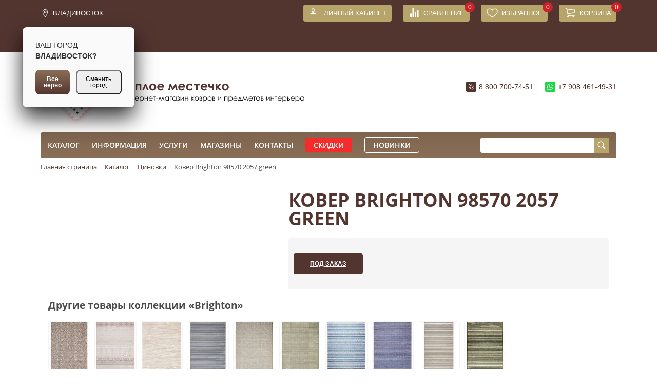

--- FILE ---
content_type: text/html; charset=UTF-8
request_url: https://kovry-tm.ru/catalog/8_tsinovki/kover_brighton_98570_2057_green/
body_size: 35175
content:
<!DOCTYPE html>
<html xml:lang="ru" lang="ru">
<head>
        <meta charset="UTF-8">
    <title>купить ковер в Магадане Ковер Brighton 98570 2057 green</title>
    <meta name="viewport" content="width=device-width, initial-scale=1">
    <link rel="icon" type="image/x-icon" href="/local/templates/tm_new/assets/images/manifest/160x160.png"/>
    <link rel="manifest" href="/manifest.json" />
    <meta name="msapplication-TileColor" content="#FFFFFF">
    <meta name="msapplication-TileImage" content="/local/templates/tm_new/assets/images/bitrix/logo-mobile.png">
    <meta http-equiv="Content-Type" content="text/html; charset=UTF-8" />
<meta name="robots" content="index, follow" />
<meta name="keywords" content="98570,Ковер,Brighton,абстракция,,прямоугольник,ЗеленыйКовер Brighton 98570 2057 green" />
<meta name="description" content="БЕЛЬГИЯ  полипропилен Ковер Зеленый" />
<!--[if IE]><script src="https://cdnjs.cloudflare.com/ajax/libs/html5shiv/3.7.3/html5shiv.min.js"></script><![endif]-->
<meta name="viewport" content="width=device-width, initial-scale=1, maximum-scale=1, user-scalable=no">
<meta http-equiv="X-UA-Compatible" content="IE=edge">


<link href="/bitrix/css/main/bootstrap.min.css?1700526241121324" type="text/css"  rel="stylesheet" />
<link href="/bitrix/js/ui/design-tokens/dist/ui.design-tokens.min.css?170052632322029" type="text/css"  rel="stylesheet" />
<link href="/bitrix/js/ui/fonts/opensans/ui.font.opensans.min.css?17005263242320" type="text/css"  rel="stylesheet" />
<link href="/bitrix/js/main/popup/dist/main.popup.bundle.min.css?170052632526598" type="text/css"  rel="stylesheet" />
<link href="/bitrix/css/main/themes/green/style.css?1702251623396" type="text/css"  rel="stylesheet" />
<link href="/bitrix/cache/css/s1/tm_new/page_f7aacaf60232dc068804999608dc3366/page_f7aacaf60232dc068804999608dc3366_v1.css?174226443761838" type="text/css"  rel="stylesheet" />
<link href="/bitrix/cache/css/s1/tm_new/template_47daf7c4d3a9a6f7d36fb0b273cb263e/template_47daf7c4d3a9a6f7d36fb0b273cb263e_v1.css?1742264386278887" type="text/css"  data-template-style="true" rel="stylesheet" />
<script type="text/javascript">if(!window.BX)window.BX={};if(!window.BX.message)window.BX.message=function(mess){if(typeof mess==='object'){for(let i in mess) {BX.message[i]=mess[i];} return true;}};</script>
<script type="text/javascript">(window.BX||top.BX).message({'JS_CORE_LOADING':'Загрузка...','JS_CORE_NO_DATA':'- Нет данных -','JS_CORE_WINDOW_CLOSE':'Закрыть','JS_CORE_WINDOW_EXPAND':'Развернуть','JS_CORE_WINDOW_NARROW':'Свернуть в окно','JS_CORE_WINDOW_SAVE':'Сохранить','JS_CORE_WINDOW_CANCEL':'Отменить','JS_CORE_WINDOW_CONTINUE':'Продолжить','JS_CORE_H':'ч','JS_CORE_M':'м','JS_CORE_S':'с','JSADM_AI_HIDE_EXTRA':'Скрыть лишние','JSADM_AI_ALL_NOTIF':'Показать все','JSADM_AUTH_REQ':'Требуется авторизация!','JS_CORE_WINDOW_AUTH':'Войти','JS_CORE_IMAGE_FULL':'Полный размер'});</script>

<script type="text/javascript" src="/bitrix/js/main/core/core.min.js?1700526326220181"></script>

<script>BX.setJSList(['/bitrix/js/main/core/core_ajax.js','/bitrix/js/main/core/core_promise.js','/bitrix/js/main/polyfill/promise/js/promise.js','/bitrix/js/main/loadext/loadext.js','/bitrix/js/main/loadext/extension.js','/bitrix/js/main/polyfill/promise/js/promise.js','/bitrix/js/main/polyfill/find/js/find.js','/bitrix/js/main/polyfill/includes/js/includes.js','/bitrix/js/main/polyfill/matches/js/matches.js','/bitrix/js/ui/polyfill/closest/js/closest.js','/bitrix/js/main/polyfill/fill/main.polyfill.fill.js','/bitrix/js/main/polyfill/find/js/find.js','/bitrix/js/main/polyfill/matches/js/matches.js','/bitrix/js/main/polyfill/core/dist/polyfill.bundle.js','/bitrix/js/main/core/core.js','/bitrix/js/main/polyfill/intersectionobserver/js/intersectionobserver.js','/bitrix/js/main/lazyload/dist/lazyload.bundle.js','/bitrix/js/main/polyfill/core/dist/polyfill.bundle.js','/bitrix/js/main/parambag/dist/parambag.bundle.js']);
</script>
<script type="text/javascript">(window.BX||top.BX).message({'pull_server_enabled':'N','pull_config_timestamp':'0','pull_guest_mode':'N','pull_guest_user_id':'0'});(window.BX||top.BX).message({'PULL_OLD_REVISION':'Для продолжения корректной работы с сайтом необходимо перезагрузить страницу.'});</script>
<script type="text/javascript">(window.BX||top.BX).message({'LANGUAGE_ID':'ru','FORMAT_DATE':'DD.MM.YYYY','FORMAT_DATETIME':'DD.MM.YYYY HH:MI:SS','COOKIE_PREFIX':'BITRIX_SM','SERVER_TZ_OFFSET':'36000','UTF_MODE':'Y','SITE_ID':'s1','SITE_DIR':'/','USER_ID':'','SERVER_TIME':'1769427788','USER_TZ_OFFSET':'0','USER_TZ_AUTO':'Y','bitrix_sessid':'2956fc0604574bd354ada9c93de15b42'});</script>


<script type="text/javascript"  src="/bitrix/cache/js/s1/tm_new/kernel_main/kernel_main_v1.js?1742789159197165"></script>
<script type="text/javascript" src="/bitrix/js/ui/dexie/dist/dexie3.bundle.min.js?170052632388295"></script>
<script type="text/javascript" src="/bitrix/js/main/core/core_ls.min.js?17005263267365"></script>
<script type="text/javascript" src="/bitrix/js/main/core/core_frame_cache.min.js?170052632611210"></script>
<script type="text/javascript" src="/bitrix/js/pull/protobuf/protobuf.min.js?170052631876433"></script>
<script type="text/javascript" src="/bitrix/js/pull/protobuf/model.min.js?170052631814190"></script>
<script type="text/javascript" src="/bitrix/js/rest/client/rest.client.min.js?17005263179240"></script>
<script type="text/javascript" src="/bitrix/js/pull/client/pull.client.min.js?170052631848309"></script>
<script type="text/javascript" src="/bitrix/js/main/popup/dist/main.popup.bundle.min.js?170052632565670"></script>
<script type="text/javascript" src="/bitrix/js/currency/currency-core/dist/currency-core.bundle.min.js?17005263283755"></script>
<script type="text/javascript" src="/bitrix/js/currency/core_currency.min.js?1700526328833"></script>
<script type="text/javascript" src="/bitrix/js/yandex.metrika/script.js?17005263226591"></script>
<script type="text/javascript">BX.setJSList(['/bitrix/js/main/core/core_fx.js','/bitrix/js/main/session.js','/bitrix/js/main/pageobject/pageobject.js','/bitrix/js/main/core/core_window.js','/bitrix/js/main/date/main.date.js','/bitrix/js/main/core/core_date.js','/bitrix/js/main/dd.js','/bitrix/js/main/core/core_uf.js','/bitrix/js/main/core/core_dd.js','/bitrix/js/main/core/core_tooltip.js','/bitrix/js/main/utils.js','/local/templates/tm_new/components/ps/catalog.element/tm/script.js','/bitrix/components/bitrix/catalog.product.subscribe/templates/.default/script.js','/bitrix/components/bitrix/catalog.store.amount/templates/.default/script.js','/bitrix/components/bitrix/catalog.section/templates/bootstrap_v4/script.js','/bitrix/components/bitrix/catalog.item/templates/bootstrap_v4/script.js','/bitrix/components/bitrix/catalog.products.viewed/templates/bootstrap_v4/script.js','/local/templates/tm_new/dist/scripts/main.js','/local/modules/gcpc.choicecity/assets/selectize/dist/js/selectize.min.js','/local/modules/gcpc.choicecity/js/script.js','/local/templates/tm_new/chosen_ajax/chosen.jquery-1.0.js','/local/templates/tm_new/chosen_ajax/chosen.ajaxaddition.jquery.js','/local/templates/tm_new/components/bitrix/sale.basket.basket.line/.default/script.js','/bitrix/components/bitrix/search.title/script.js']);</script>
<script type="text/javascript">BX.setCSSList(['/local/templates/tm_new/components/ps/catalog/b_v4/style.css','/local/templates/tm_new/components/ps/catalog.element/tm/style.css','/bitrix/components/bitrix/catalog.product.subscribe/templates/.default/style.css','/local/templates/tm_new/components/ps/catalog.element/tm/themes/green/style.css','/bitrix/components/bitrix/catalog.store.amount/templates/.default/style.css','/bitrix/components/bitrix/catalog.item/templates/bootstrap_v4/style.css','/bitrix/components/bitrix/catalog.products.viewed/templates/bootstrap_v4/style.css','/local/templates/tm_new/bower_components/jquery-modal/jquery.modal.css','/local/templates/tm_new/dist/styles/main.min.css','/local/modules/gcpc.choicecity/assets/selectize/dist/css/selectize.css','/local/modules/gcpc.choicecity/css/style.css','/local/templates/tm_new/chosen_ajax/chosen.css','/local/templates/tm_new/components/bitrix/sale.basket.basket.line/.default/style.css','/local/templates/tm_new/components/bitrix/menu/top/style.css','/local/templates/tm_new/components/bitrix/search.title/visual/style.css','/local/templates/tm_new/components/ps/breadcrumb/tm_bread_crumb/style.css','/local/templates/tm_new/styles.css','/local/templates/tm_new/template_styles.css']);</script>
<script type='text/javascript'>window['recaptchaFreeOptions']={'size':'normal','theme':'light','badge':'bottomright','version':'','action':'','lang':'ru','key':'6LdxZ70UAAAAAJ3GNHR-MrLUeU4IV6cF7sidYyyJ'};</script>
<script type="text/javascript"></script>
            <!-- Yandex.Metrika counter -->
            <script type="text/javascript">
                (function (m, e, t, r, i, k, a) {
                    m[i] = m[i] || function () {
                        (m[i].a = m[i].a || []).push(arguments)
                    };
                    m[i].l = 1 * new Date();
                    k = e.createElement(t), a = e.getElementsByTagName(t)[0], k.async = 1, k.src = r, a.parentNode.insertBefore(k, a)
                })
                (window, document, "script", "https://mc.yandex.ru/metrika/tag.js", "ym");

                ym("22215670", "init", {
                    clickmap: true,
                    trackLinks: true,
                    accurateTrackBounce: true,
                    webvisor: false,
                    ecommerce: "dataLayer",
                    params: {
                        __ym: {
                            "ymCmsPlugin": {
                                "cms": "1c-bitrix",
                                "cmsVersion": "23.500",
                                "pluginVersion": "1.0.7",
                                'ymCmsRip': 1554444852                            }
                        }
                    }
                });

                document.addEventListener("DOMContentLoaded", function() {
                                    });

            </script>
            <!-- /Yandex.Metrika counter -->
                    <script type="text/javascript">
            window.counters = ["22215670"];
        </script>
        
<script type="text/javascript">
					(function () {
						"use strict";

						var counter = function ()
						{
							var cookie = (function (name) {
								var parts = ("; " + document.cookie).split("; " + name + "=");
								if (parts.length == 2) {
									try {return JSON.parse(decodeURIComponent(parts.pop().split(";").shift()));}
									catch (e) {}
								}
							})("BITRIX_CONVERSION_CONTEXT_s1");

							if (cookie && cookie.EXPIRE >= BX.message("SERVER_TIME"))
								return;

							var request = new XMLHttpRequest();
							request.open("POST", "/bitrix/tools/conversion/ajax_counter.php", true);
							request.setRequestHeader("Content-type", "application/x-www-form-urlencoded");
							request.send(
								"SITE_ID="+encodeURIComponent("s1")+
								"&sessid="+encodeURIComponent(BX.bitrix_sessid())+
								"&HTTP_REFERER="+encodeURIComponent(document.referrer)
							);
						};

						if (window.frameRequestStart === true)
							BX.addCustomEvent("onFrameDataReceived", counter);
						else
							BX.ready(counter);
					})();
				</script>
<meta property="product:retailer_item_id" content="6611790" />
<script>window.dataLayer = window.dataLayer || [];</script>



<script type="text/javascript"  src="/bitrix/cache/js/s1/tm_new/template_35ed9900e648dd2fe2830fb19f4f74c5/template_35ed9900e648dd2fe2830fb19f4f74c5_v1.js?1742264386781555"></script>
<script type="text/javascript"  src="/bitrix/cache/js/s1/tm_new/page_0dcd70a773f004738bce1af79710ae82/page_0dcd70a773f004738bce1af79710ae82_v1.js?1742264437155008"></script>
<script type="text/javascript">var _ba = _ba || []; _ba.push(["aid", "30e34b61f7800e3b28e4e06d89ad7d85"]); _ba.push(["host", "kovry-tm.ru"]); _ba.push(["ad[ct][item]", "[base64]"]);_ba.push(["ad[ct][user_id]", function(){return BX.message("USER_ID") ? BX.message("USER_ID") : 0;}]);_ba.push(["ad[ct][recommendation]", function() {var rcmId = "";var cookieValue = BX.getCookie("BITRIX_SM_RCM_PRODUCT_LOG");var productId = 6611790;var cItems = [];var cItem;if (cookieValue){cItems = cookieValue.split(".");}var i = cItems.length;while (i--){cItem = cItems[i].split("-");if (cItem[0] == productId){rcmId = cItem[1];break;}}return rcmId;}]);_ba.push(["ad[ct][v]", "2"]);(function() {var ba = document.createElement("script"); ba.type = "text/javascript"; ba.async = true;ba.src = (document.location.protocol == "https:" ? "https://" : "http://") + "bitrix.info/ba.js";var s = document.getElementsByTagName("script")[0];s.parentNode.insertBefore(ba, s);})();</script>


        <meta name="yandex-verification" content="52d9eff9fa60de27"/>
        <script type="text/javascript" defer>
            (function (i, s, o, g, r, a, m) {
                i['GoogleAnalyticsObject'] = r;
                i[r] = i[r] || function () {
                    (i[r].q = i[r].q || []).push(arguments)
                }, i[r].l = 1 * new Date();
                a = s.createElement(o),
                    m = s.getElementsByTagName(o)[0];
                a.async = 1;
                a.src = g;
                m.parentNode.insertBefore(a, m)
            })(window, document, 'script', 'https://www.google-analytics.com/analytics.js', 'ga');
            ga('create', 'UA-91258419-1', 'auto');
            ga('send', 'pageview');
        </script>
        <!-- Yandex.Metrika counter -->
            <!-- /Yandex.Metrika counter -->
    </head>
<body>
<div id="panel">
    </div>
<div class="__mobile-popup">
    <div class="__mobile-popup_image">
        <img src="/local/templates/tm_new/assets/images/new_logo.svg" class="__popup_logo">
    </div>
    <div class="__mobile-popup_text">
        <b>Добавить ярлык теплое&nbsp;Местечко на&nbsp;главный экран</b><br>
        <small class="text-muted">Нажмите на&nbsp;иконку
            <span class="android_add">
                &nbsp;<img src="/local/templates/tm_new/assets/images/icon_i.svg">&nbsp;&nbsp;
            </span>
            <span class="ios_add">
                <img src="/local/templates/tm_new/assets/images/save_icon.png">&nbsp;
            </span>
            и в&nbsp;меню выберите «Добавить на&nbsp;главный экран»</small>
    </div>
    <button aria-label="Закрыть" class="__close_popup_mobile">
        <span data-unit="icon" class="__popup_close_block">
            <img src="/local/templates/tm_new/assets/images/close.svg" class="__popup_close">
        </span>
    </button>
</div>
<div class="topbar">
    <div class="container">
        <div class="row">
            <div class="col-3">
                <a href="javascript:;" class="topbar__menu">Меню</a>
                <div class="header__city_desktop">
                        <script>
        console.log('ip address', '3.145.171.235');
    </script>

<span  class="_header__city-selected__desktop" title="Выбрать другой город">Владивосток</span>
<div class="header__city_chosen_list__desktop">
        <div class="">
                                <div data-id="44388ad0-06aa-49b0-bbf9-1704629d1d68" class="city_with_shops">Южно-Сахалинск</div>
                                        <div data-id="0c5b2444-70a0-4932-980c-b4dc0d3f02b5" class="city_with_shops">Москва</div>
                                        <div data-id="7b6de6a5-86d0-4735-b11a-499081111af8" class="city_with_shops">Владивосток</div>
                                        <div data-id="3ce80b09-9b72-4e68-9b2d-becaaee4570e" class="city_with_shops">Артем</div>
                                        <div data-id="de7335fb-9baa-48eb-927d-0bb299b2e5bc" class="city_with_shops">Уссурийск</div>
                                        <div data-id="a4859da8-9977-4b62-8436-4e1b98c5d13f" class="city_with_shops">Хабаровск</div>
                            </div>
        <div class="header__city-description">
            Другой город.
        </div>
        <div class="header__city_chosen-list">
            <form id="city_choice_form_desktop">
                <!--                <input type="text" id="city_for_select" value="" placeholder="Выберите город ...">-->
                <select name="countryselect"  data-placeholder="Выберите город ..." class="city_select" id="city_for_select">
                </select>
                <button type="submit" class="select_city_button">Выбрать</button>
            </form>
        </div>
    </div>
<div class="" id="">
    <div class="confirm-city" id="_confirm-city">
        <p class="confirm-city__city-info">
            <span class="confirm-city__city-title">Ваш город&nbsp;</span>
            <span class=""><b>Владивосток?</b></span>
        </p>
        <div class="confirm-city__buttons">
            <button class="base-ui-button base-ui-button_medium_QLa base-ui-button_brand" loading="false" style="width: auto;">
                <span class="base-ui-button__text" id="button_good-city">Все верно</span>
            </button>
            <button class="base-ui-button base-ui-button_medium_QLa base-ui-button_grey_T50 base-ui-button_ico-none_UY-" loading="false" style="width: auto;">
                <span class="base-ui-button__text" id="button_change-city">Сменить город</span>
            </button>
        </div>
    </div>
</div>
<script type="text/javascript">
    $(document).ready(function () {
        function getCookie(name) {
            let matches = document.cookie.match(new RegExp(
                "(?:^|; )" + name.replace(/([\.$?*|{}\(\)\[\]\\\/\+^])/g, '\\$1') + "=([^;]*)"
            ));
            return matches ? decodeURIComponent(matches[1]) : undefined;
        }
        let selectedCity = getCookie('BITRIX_SM_CITY_SELECT'),
            confirmCity = $('#_confirm-city');

        if (!selectedCity) {
            confirmCity.addClass('active');
            setTimeout(function () {
                confirmCity.removeClass('active');
            },15000);
        }
        let selectCityPopup = $('.header__city_chosen_list__desktop ');
        let buttonChangeCity = $('#button_change-city');
        let buttonGoodCity = $('#button_good-city');

        buttonChangeCity.on('click', function () {
            selectCityPopup.addClass('selected');
            confirmCity.hide();
        });
        buttonGoodCity.on('click', function () {
            confirmCity.removeClass('active');
            document.cookie = "BITRIX_SM_CITY_SELECT=1;path=/;domain=kovry-tm.ru;max-age=31536000";
        });
    });
</script>                </div>
                                <div class="_header_stores">
                    <a href="/service/delivery/">Узнать о доставке</a>
                </div>
                <a href="javascript:;" class="topbar__filter">Фильтры</a>
            </div>
            <div class="col-9">
                <a href="/personal/" class="topbar__cabinet__desk-top"><strong>Личный кабинет</strong></a>
                                <a href="/compare/" class="topbar__compare">
                    <strong>Сравнение</strong>
                    <span>0</span>
                </a>
                <a href="/favorites/" class="topbar__favorites">
    <strong>Избранное</strong>
    <span>0</span>
</a>
<script>
var bx_basketFKauiI = new BitrixSmallCart;
</script>
<div id="bx_basketFKauiI" class="bx-basket bx-opener"><!--'start_frame_cache_bx_basketFKauiI'-->				<a href="/personal/cart/" class="topbar__cart"><strong>Корзина</strong><span>0</span>		</a>
        <!--'end_frame_cache_bx_basketFKauiI'--></div>
<script type="text/javascript">
	bx_basketFKauiI.siteId       = 's1';
	bx_basketFKauiI.cartId       = 'bx_basketFKauiI';
	bx_basketFKauiI.ajaxPath     = '/bitrix/components/bitrix/sale.basket.basket.line/ajax.php';
	bx_basketFKauiI.templateName = '.default';
	bx_basketFKauiI.arParams     =  {'HIDE_ON_BASKET_PAGES':'N','PATH_TO_AUTHORIZE':'/login/','PATH_TO_BASKET':'/personal/cart/','PATH_TO_ORDER':'/personal/order/make/','PATH_TO_PERSONAL':'/personal/','PATH_TO_PROFILE':'/personal/','PATH_TO_REGISTER':'/login/','POSITION_FIXED':'N','SHOW_AUTHOR':'N','SHOW_EMPTY_VALUES':'Y','SHOW_NUM_PRODUCTS':'Y','SHOW_PERSONAL_LINK':'N','SHOW_PRODUCTS':'N','SHOW_REGISTRATION':'N','SHOW_TOTAL_PRICE':'N','CACHE_TYPE':'A','SHOW_DELAY':'Y','SHOW_NOTAVAIL':'Y','SHOW_IMAGE':'Y','SHOW_PRICE':'Y','SHOW_SUMMARY':'Y','POSITION_VERTICAL':'top','POSITION_HORIZONTAL':'right','MAX_IMAGE_SIZE':'70','AJAX':'N','~HIDE_ON_BASKET_PAGES':'N','~PATH_TO_AUTHORIZE':'/login/','~PATH_TO_BASKET':'/personal/cart/','~PATH_TO_ORDER':'/personal/order/make/','~PATH_TO_PERSONAL':'/personal/','~PATH_TO_PROFILE':'/personal/','~PATH_TO_REGISTER':'/login/','~POSITION_FIXED':'N','~SHOW_AUTHOR':'N','~SHOW_EMPTY_VALUES':'Y','~SHOW_NUM_PRODUCTS':'Y','~SHOW_PERSONAL_LINK':'N','~SHOW_PRODUCTS':'N','~SHOW_REGISTRATION':'N','~SHOW_TOTAL_PRICE':'N','~CACHE_TYPE':'A','~SHOW_DELAY':'Y','~SHOW_NOTAVAIL':'Y','~SHOW_IMAGE':'Y','~SHOW_PRICE':'Y','~SHOW_SUMMARY':'Y','~POSITION_VERTICAL':'top','~POSITION_HORIZONTAL':'right','~MAX_IMAGE_SIZE':'70','~AJAX':'N','cartId':'bx_basketFKauiI'}; // TODO \Bitrix\Main\Web\Json::encode
	bx_basketFKauiI.closeMessage = 'Скрыть';
	bx_basketFKauiI.openMessage  = 'Раскрыть';
	bx_basketFKauiI.activate();
</script>            </div>
        </div>
    </div>
</div>
<div class="header">
    <div class="container">
        <div class="row">
            <div class="col-8">
                                <a href="/" class="header__logo" id="top-logo">
                    <div id="desktop-logo"></div>
                    <div id="mobile-logo">
                        Теплое местечко — Интернет-магазин ковров и предметов интерьера
                        <img src="/local/templates/tm_new/dist/images/logo-mobile.png" class="header__logo-desktop"
                             alt="Теплое местечко — Интернет-магазин ковров и предметов интерьера">
                    </div>

                </a>
                <script>
                    let topLogo = document.getElementById('desktop-logo');
                    let topMobileLogo = document.getElementById('mobile-logo');

                    function setMobileSize(value) {
                        if (value >= 1025) {
                            document.getElementById('desktop-logo').style.display = 'block';
                            document.getElementById('mobile-logo').style.display = 'none';
                        } else {
                            document.getElementById('desktop-logo').style.display = 'none';
                            document.getElementById('mobile-logo').style.display = 'block';
                        }
                    }

                    setMobileSize(window.innerWidth);
                    window.addEventListener('resize', function (event) {
                        setMobileSize(window.innerWidth);
                    }, true);
                </script>
            </div>
            <div class="col-4">
                <div class="header__location">
                                        <div class="header__city">
                            <span  class="_header__city-selected" title="Выбрать другой город">Владивосток</span>
    <div class="header__city_chosen_list">
        <div class="">
                                <div data-id="44388ad0-06aa-49b0-bbf9-1704629d1d68" class="city_with_shops">Южно-Сахалинск</div>
                                    <div data-id="0c5b2444-70a0-4932-980c-b4dc0d3f02b5" class="city_with_shops">Москва</div>
                                    <div data-id="7b6de6a5-86d0-4735-b11a-499081111af8" class="city_with_shops">Владивосток</div>
                                    <div data-id="3ce80b09-9b72-4e68-9b2d-becaaee4570e" class="city_with_shops">Артем</div>
                                    <div data-id="de7335fb-9baa-48eb-927d-0bb299b2e5bc" class="city_with_shops">Уссурийск</div>
                                    <div data-id="a4859da8-9977-4b62-8436-4e1b98c5d13f" class="city_with_shops">Хабаровск</div>
                        </div>
        <div class="header__city-description">
            Другой город.
        </div>

        <div class="header__city_chosen-list">
                        <form id="city_choice_form">
                                <input type="text" class="" id="_input_city_select" value="">
                <select name="countryselect" id="__city_select"  data-placeholder="Выберите город" class="city_select">
<!--                    <option value="">Select a state...</option>-->
                </select>
                <button type="submit" class="select_city_button">Выбрать</button>
            </form>
        </div>

    </div>
                    </div>
                    <div class="header__shops">
                        <a href="/stores/" class="header__shops-current">Наши магазины</a>
                    </div>


                </div>

                <div class="header__contacts">
                    <a href="tel:88007007451" class="header__phone">8 800 700-74-51</a>
                    <a href="https://wa.me/+79084614931/?text=Здравствуйте!" class="header__whatsapp">+7 908 461-49-31</a>
                </div>
            </div>
        </div>
    </div>
</div>
<nav class="nav">
    <a href="javascript:;" class="nav__close">Закрыть</a>
    <div class="container">
        <div class="nav__inner">
            <div class="row">
                <div class="col-8">
                    <a href="/personal/" class="topbar__cabinet"><strong>Личный кабинет</strong></a>
                        <ul>
                        <li>
                        <a href="/catalog/" class="root-item">
                            Каталог                        </a>
                <ul>
                                    <li>
                        <a href="/catalog/pufy/">
                            Пуфы                        </a>
                    </li>
                                    <li>
                        <a href="/catalog/podushki/">
                            Подушки                        </a>
                    </li>
                                    <li>
                        <a href="/catalog/1_kovry_ruchnoy_raboty/">
                            Ковры&nbsp;ручной&nbsp;работы                        </a>
                    </li>
                                    <li>
                        <a href="/catalog/pledy/">
                            Пледы                        </a>
                    </li>
                                    <li>
                        <a href="/catalog/trava_iskusstvennaya/">
                            Трава&nbsp;искусственная                        </a>
                    </li>
                                    <li>
                        <a href="/catalog/4_viskoznye_kovry/">
                            Вискозные&nbsp;ковры                        </a>
                    </li>
                                    <li>
                        <a href="/catalog/5_vysokovorsovye_kovry_shaggi/">
                            Высоковорсовые&nbsp;ковры(шагги)                        </a>
                    </li>
                                    <li>
                        <a href="/catalog/7_detskie_kovry/">
                            Детские&nbsp;ковры                        </a>
                    </li>
                                    <li class="active">
                        <a href="/catalog/8_tsinovki/">
                            Циновки                        </a>
                    </li>
                                    <li>
                        <a href="/catalog/izdeliya_iz_shkur/">
                            Изделия&nbsp;из&nbsp;шкур                        </a>
                    </li>
                                    <li>
                        <a href="/catalog/kovriki_gryazezashchitnye/">
                            Коврики&nbsp;грязезащитные                        </a>
                    </li>
                                    <li>
                        <a href="/catalog/kovriki_dlya_vannoy/">
                            Коврики&nbsp;для&nbsp;ванной                        </a>
                    </li>
                                    <li>
                        <a href="/catalog/9_kovrovye_dorozhki/">
                            Ковровые&nbsp;дорожки                        </a>
                    </li>
                                    <li>
                        <a href="/catalog/soputstvuyushchie_tovary/">
                            Сопутствующие&nbsp;товары                        </a>
                    </li>
                                    <li>
                        <a href="/catalog/3_sherstyanye_kovry/">
                            Шерстяные&nbsp;ковры                        </a>
                    </li>
                                    <li>
                        <a href="/catalog/6_sinteticheskie_kovry/">
                            Синтетические&nbsp;ковры                        </a>
                    </li>
                                    <li>
                        <a href="/catalog/predmety_interera/">
                            Предметы&nbsp;интерьера                        </a>
                    </li>
                                    <li>
                        <a href="/catalog/interernye_kovriki/">
                            Интерьерные&nbsp;коврики                        </a>
                    </li>
                                    <li>
                        <a href="/catalog/uslugi/">
                            Услуги                        </a>
                    </li>
                                    <li>
                        <a href="/catalog/2_shelkovye_kovry/">
                            Шелковые&nbsp;ковры                        </a>
                    </li>
                </ul></li>                    <li>
                        <a href="/info/" class="root-item">
                            Информация                        </a>
                <ul>
                                    <li>
                        <a href="/catalog/?del_filter=1">
                            Каталог                        </a>
                    </li>
                                    <li>
                        <a href="/info/about">
                            О&nbsp;компании                        </a>
                    </li>
                                    <li>
                        <a href="/info/actions/">
                            Акции                        </a>
                    </li>
                                    <li>
                        <a href="/info/news">
                            Новости                        </a>
                    </li>
                                    <li>
                        <a href="/info/partners">
                            Сотрудничество                        </a>
                    </li>
                                    <li>
                        <a href="/info/certificates">
                            Сертификаты&nbsp;качества                        </a>
                    </li>
                                    <li>
                        <a href="/info/choose">
                            Как&nbsp;выбрать&nbsp;ковер                        </a>
                    </li>
                </ul></li>                    <li>
                        <a href="/service/" class="root-item">
                            Услуги                        </a>
                <ul>
                                    <li>
                        <a href="/catalog/?del_filter=1">
                            Каталог                        </a>
                    </li>
                                    <li>
                        <a href="/service/certificates">
                            Подарочные&nbsp;сертификаты                        </a>
                    </li>
                                    <li>
                        <a href="/service/overlock">
                            Оверлок                        </a>
                    </li>
                                    <li>
                        <a href="/service/primerka">
                            Примерка                        </a>
                    </li>
                                    <li>
                        <a href="/service/fitting">
                            Примерка&nbsp;на&nbsp;дому                        </a>
                    </li>
                                    <li>
                        <a href="/service/pay">
                            Оплата                        </a>
                    </li>
                                    <li>
                        <a href="/service/delivery/?reg_del=main">
                            Доставка                        </a>
                    </li>
                                    <li>
                        <a href="/service/refund">
                            Обмен&nbsp;и&nbsp;возврат                        </a>
                    </li>
                </ul></li>                    <li>
                        <a href="/stores"
                           class="root-item">
                            Магазины                        </a>
                    </li>
                                    <li>
                        <a href="/contacts/"
                           class="root-item">
                            Контакты                        </a>
                    </li>
                        <li class="nav__discounts"><a href="/info/discounts/">Скидки</a></li>
        <li class="nav__newitems"><a href="/catalog/?category=novinki">Новинки</a></li>
    </ul>
    <div class="menu-clear-left"></div>
                </div>
                <div class="col-4">
                    <div id="search">
	<form action="/catalog/" class="nav__search">
        <input id="title-search-input" type="text" name="q" value="" autocomplete="off"/>
        <button class="btn btn-default" type="submit" name="s">Искать</button>
	</form>
</div>
<script>
	BX.ready(function(){
		new JCTitleSearch({
			'AJAX_PAGE' : '/catalog/8_tsinovki/kover_brighton_98570_2057_green/',
			'CONTAINER_ID': 'search',
			'INPUT_ID': 'title-search-input',
			'MIN_QUERY_LEN': 2
		});
	});
</script>

                </div>
            </div>
        </div>
    </div>
</nav>
    <div class="container">
        <div class="row">
            <div class="col-12">
                <link href="/bitrix/css/main/font-awesome.css?170052624128777" type="text/css" rel="stylesheet" />
<div class="bx-breadcrumb" itemscope itemtype="http://schema.org/BreadcrumbList"><div class="breadcrumbs__list">
			<div class="bx-breadcrumb-item" id="bx_breadcrumb_0" itemprop="itemListElement" itemscope itemtype="http://schema.org/ListItem">
				
				<a href="/" title="Главная страница" itemprop="item">
					<span itemprop="name">Главная страница</span>
				</a>
				<meta itemprop="position" content="1" />
			</div>
			<div class="bx-breadcrumb-item" id="bx_breadcrumb_1" itemprop="itemListElement" itemscope itemtype="http://schema.org/ListItem">
				<i class="fa fa-angle-right"></i>
				<a href="/catalog/" title="Каталог" itemprop="item">
					<span itemprop="name">Каталог</span>
				</a>
				<meta itemprop="position" content="2" />
			</div>
			<div class="bx-breadcrumb-item" id="bx_breadcrumb_2" itemprop="itemListElement" itemscope itemtype="http://schema.org/ListItem">
				<i class="fa fa-angle-right"></i>
				<a href="/catalog/8_tsinovki/" title="Циновки" itemprop="item">
					<span itemprop="name">Циновки</span>
				</a>
				<meta itemprop="position" content="3" />
			</div>
			<div class="bx-breadcrumb-item">
				<i class="fa fa-angle-right"></i>
				<span>Ковер Brighton 98570 2057 green</span>
			</div></div><div style="clear:both"></div></div>            </div>
        </div>
    </div>
<section>
    <div class="container">
        <div class="row">
                            <div class="col-12">
                            <div class="content"><div class="row bx-site">
    <div class='col'>
            <div class="bx-catalog-element bx-green" id="bx_4291154044_6611790" itemscope itemtype="http://schema.org/Product">
        <div class="container-fluid">
            <div class="row">
                <div class="col-md-5 col-sm-12">
                    <ul class="product__slider">                            <li data-thumb="">
                                <a href="" data-fancybox="gallery">
                                    <img src=""/>
                                </a>
                            </li>
                            </ul>                    <div class="product-item-detail-slider-container" id="bx_4291154044_6611790_big_slider"
                         style="display: none">
                        <span class="product-item-detail-slider-close" data-entity="close-popup"></span>
                        <div class="product-item-detail-slider-block
						"
                             data-entity="images-slider-block">
                            <span class="product-item-detail-slider-left" data-entity="slider-control-left"
                                  style="display: none;"></span>
                            <span class="product-item-detail-slider-right" data-entity="slider-control-right"
                                  style="display: none;"></span>
                            <div class="product-item-label-text product-item-label-big product-item-label-top product-item-label-left"
                                 id="bx_4291154044_6611790_sticker"
                                style="display: none;">
                                                            </div>
                                                        <div class="product-item-detail-slider-images-container" data-entity="images-container">
                                                                        <div class="product-item-detail-slider-image active"
                                             data-entity="image" data-id="24762">
                                            <img src="/local/templates/tm_new/components/ps/catalog.element/tm/images/no_photo.png" alt="ковер brighton 98570 2057 green"
                                                 title="Ковер Brighton 98570 2057 green" itemprop="image">
                                        </div>
                                                                    </div>
                        </div>
                                            </div>
                </div>
                <div class="col-md-7 col-sm-12">
                    <h1 class="bx-title">Ковер Brighton 98570 2057 green</h1>
                    <div class="product-params">
                        <div class="row">
                            <div class="col-sm-12">
                                <div class="product-item-detail-info-section">
                                    													<dl class="product-item-detail-properties">
																											</dl>
																								</div-->
                                                                                    </div>
                            </div>
                            <div class="col-sm-12">
                                <div class="product-item-detail-pay-block">
                                                                                    <div class="product-item-detail-info-container">
                                                                                                            <div class="product-item-detail-price-old"
                                                             id="bx_4291154044_6611790_old_price"
                                                             style="display: none;">
                                                                                                                    </div>
                                                                                                            <div class="product-item-detail-price-current"
                                                         id="bx_4291154044_6611790_price">
                                                                                                            </div>
                                                                                                            <div class="item_economy_price"
                                                             id="bx_4291154044_6611790_price_discount"
                                                             style="display: none;">
                                                                                                                    </div>
                                                                                                        </div>
                                                                                                    <div class="product-item-detail-info-container"
                                                        style="display: none;"                                                         data-entity="price-ranges-block">
                                                        <div class="product-item-detail-info-container-title">
                                                            Цены                                                            <span data-entity="price-ranges-ratio-header">
														(цена за  шт)
													</span>
                                                        </div>
                                                        <dl class="product-item-detail-properties"
                                                            data-entity="price-ranges-body">
                                                                                                                    </dl>
                                                    </div>
                                                                                                        <div class="product-item-detail-info-container" style="" data-entity="quantity-block">
                                                        <div class="product-item-detail-info-container-title"></div>
                                                        <div class="product-item-amount" style="display: none;">
                                                            <div class="product-item-amount-field-container">
                                                                <span class="product-item-amount-field-btn-minus no-select"
                                                                      id="bx_4291154044_6611790_quant_down"></span>
                                                                <input class="product-item-amount-field"
                                                                       id="bx_4291154044_6611790_quantity" type="number"
                                                                       value="">
                                                                <span class="product-item-amount-field-btn-plus no-select"
                                                                      id="bx_4291154044_6611790_quant_up"></span>
                                                                <span class="product-item-amount-description-container">
															<span id="bx_4291154044_6611790_quant_measure">
																шт															</span>
															<span id="bx_4291154044_6611790_price_total"></span>
														</span>
                                                            </div>
                                                        </div>
                                                    </div>
                                                                                                    <div class="main-button-container" data-entity="main-button-container">
                                                    <div id="bx_4291154044_6611790_basket_actions"
                                                         style="display: none;">
                                                                                                                    <div class="product-item-detail-info-container">
                                                                <a class="btn btn-link product-item-detail-buy-button"
                                                                   id="bx_4291154044_6611790_add_basket_link"
                                                                   href="javascript:void(0);">В корзину                                                                </a>
                                                                <script type="text/javascript"
                                                                        src="/bitrix/js/oneclick/script.js"></script>
                                                                <link href="/bitrix/css/oneclick/styles.css"
                                                                      type="text/css" rel="stylesheet"/>

                                                                <div class="mobile__break"></div>
                                                                <a class="add-to-favorite"
                                                                   data-id="6611790"
                                                                   href="javascript:void(0);"
                                                                   title="Добавить в избранное">Добавить в избранное
                                                                </a>
                                                                <a class="add-to-compare"
                                                                   data-id="6611790"
                                                                   href="javascript:void(0);"
                                                                   title="Добавить в сравнение">Добавить в сравнение                                                                </a>
                                                            </div>
                                                                                                                </div>
                                                                                                            <div class="product-item-detail-info-container">
                                                                                                                    </div>
                                                                                                            <div class="product-item-detail-info-container">
                                                        <a class="btn btn-link product-item-detail-buy-button"
                                                           id="bx_4291154044_6611790_not_avail"
                                                           href="javascript:void(0)"
                                                           rel="nofollow"
                                                           style="display: ;">
                                                            Под заказ                                                        </a>
                                                    </div>
                                                </div>
                                                
                                </div>
                            </div>
                        </div>
                    </div>
                    <div class="product__related">
                        <div class="row">
                                                    </div>
                    </div>
                </div>
                <div class="col-sm-12">
                                            <div class="product__collection">
                            <h3>Другие товары коллекции
                                &laquo;Brighton&raquo;</h3>
                                                            <div class="product__related-item">
                                    <a href="/catalog/8_tsinovki/kover_brighton_98707_1010_red//" title="Ковер Brighton 98707 1010 red">
                                        <img src="/upload/resize_cache/iblock/0ad/100_100_0/0000026981.JPG">
                                    </a>
                                </div>
                                                            <div class="product__related-item">
                                    <a href="/catalog/8_tsinovki/kover_brighton_98003_8019_multy//" title="Ковер Brighton 98003 8019 multy">
                                        <img src="/upload/resize_cache/iblock/0d1/100_100_0/0000029361.JPG">
                                    </a>
                                </div>
                                                            <div class="product__related-item">
                                    <a href="/catalog/8_tsinovki/kover_brighton_98422_8007_light_pink//" title="Ковер Brighton 98422 8007 light pink">
                                        <img src="/upload/resize_cache/iblock/d9c/100_100_0/0000022741.JPG">
                                    </a>
                                </div>
                                                            <div class="product__related-item">
                                    <a href="/catalog/8_tsinovki/kover_brighton_98160_2013_yellow//" title="Ковер Brighton 98160 2013 yellow">
                                        <img src="/upload/resize_cache/iblock/891/100_100_0/0000018001.jpg">
                                    </a>
                                </div>
                                                            <div class="product__related-item">
                                    <a href="/catalog/8_tsinovki/kover_brighton_98707_4014_l_blue_orange_green//" title="Ковер Brighton 98707 4014 l.blue/orange/green">
                                        <img src="/upload/resize_cache/iblock/70c/100_100_0/0000034791.JPG">
                                    </a>
                                </div>
                                                            <div class="product__related-item">
                                    <a href="/catalog/8_tsinovki/kover_brighton_98708_4014_l_blue_orange_green//" title="Ковер Brighton 98708 4014 l.blue/orange/green">
                                        <img src="/upload/resize_cache/iblock/07f/100_100_0/0000034821.JPG">
                                    </a>
                                </div>
                                                            <div class="product__related-item">
                                    <a href="/catalog/8_tsinovki/kover_brighton_98710_5030_biryuzovyy//" title="Ковер Brighton 98710 5030 бирюзовый">
                                        <img src="/upload/resize_cache/iblock/847/100_100_0/xhu3i5ylzlwego35afctexhq3t9ze83g.jpg">
                                    </a>
                                </div>
                                                            <div class="product__related-item">
                                    <a href="/catalog/8_tsinovki/kover_brighton_98160_8011_pink//" title="Ковер Brighton 98160 8011 pink">
                                        <img src="/upload/resize_cache/iblock/ab3/100_100_0/06tqpr39lhs1gu356go11932847afpm8.jpg">
                                    </a>
                                </div>
                                                            <div class="product__related-item">
                                    <a href="/catalog/8_tsinovki/kover_brighton_98051_7014_beige//" title="Ковер Brighton 98051 7014 beige">
                                        <img src="/upload/resize_cache/iblock/922/100_100_0/y41ict4y9vccgjio3fjtxvgp2vmgoofw.jpg">
                                    </a>
                                </div>
                                                            <div class="product__related-item">
                                    <a href="/catalog/8_tsinovki/kover_brighton_98051_7014//" title="Ковер Brighton 98051 7014">
                                        <img src="/upload/resize_cache/iblock/e72/100_100_0/q3g8faydzwd6tnwpn9117smxj7fdpbg4.jpg">
                                    </a>
                                </div>
                                                    </div>
                                    </div>
            </div>
            <div class="row">
                <div class="col-xs-12">
                                    </div>
            </div>
            <div class="product__description">
                <ul class="product__nav">
                    <li><a href="javascript:;" data-tab="description" class="active">Описание</a></li>
                    <li><a href="javascript:;" data-tab="delivery">Доставка</a></li>
                    <li><a href="javascript:;" data-tab="payment">Оплата</a></li>
                    <!--li><a href="javascript:;" data-tab="preorder">Предзаказ</a></li-->
                    <li><a href="javascript:;" data-tab="fitting">Примерка</a></li>
                    <li><a href="javascript:;" data-tab="return">Возврат</a></li>
                </ul>
                <div class="product__tabs">
                    <div id="description" style="display: block">
                        <div class="row">
                            <div class="col-6">
                                                                    <div class="" data-entity="tab-container" data-value="properties">
                                                                                    <dl class="product-item-detail-properties">
                                                                                                    <dt>Артикул</dt>
                                                                                                            <dd>
                                                            98570                                                        </dd>
                                                                                                            <div class="product-item-detail-properties-line"></div>
                                                                                                        <dt>Цвет</dt>
                                                                                                            <dd>
                                                                                                                            <a href="/catalog/?set_filter=y&arrFilter_487_3499814433=Y">
                                                                Зеленый                                                                </a>
                                                                                                                    </dd>
                                                                                                                <div class="product-item-detail-properties-line"></div>
                                                                                                        <dt>Форма</dt>
                                                                                                            <dd>
                                                                                                                            <a href="/catalog/?set_filter=y&arrFilter_463_3581128587=Y">
                                                            прямоугольник                                                                </a>
                                                                                                                    </dd>
                                                                                                            <div class="product-item-detail-properties-line"></div>
                                                                                                        <dt>Страна производства</dt>
                                                                                                            <dd>
                                                                                                                            <a href="/catalog/?set_filter=y&arrFilter_471_386101757=Y">
                                                            БЕЛЬГИЯ                                                                </a>
                                                                                                                    </dd>
                                                                                                            <div class="product-item-detail-properties-line"></div>
                                                                                                        <dt>Коллекция</dt>
                                                                                                            <dd>
                                                                                                                            <a href="/catalog/?set_filter=y&arrFilter_467_147696=Y">
                                                            Brighton                                                                </a>
                                                                                                                    </dd>
                                                                                                            <div class="product-item-detail-properties-line"></div>
                                                                                                        <dt>Состав</dt>
                                                                                                            <dd>
                                                                                                                            <a href="/catalog/?set_filter=y&arrFilter_459_4125905580=Y">
                                                            полипропилен                                                                </a>
                                                                                                                    </dd>
                                                                                                            <div class="product-item-detail-properties-line"></div>
                                                                                                        <dt>Дизайн</dt>
                                                                                                            <dd>
                                                                                                                            <a href="/catalog/?set_filter=y&arrFilter_466_3951214375=Y">
                                                            абстракция                                                                </a>
                                                                                                                    </dd>
                                                                                                            <div class="product-item-detail-properties-line"></div>
                                                                                                        <dt>Вид изделия</dt>
                                                                                                            <dd>
                                                                                                                            <a href="/catalog/?set_filter=y&arrFilter_465_2351493851=Y">
                                                            Ковер                                                                </a>
                                                                                                                    </dd>
                                                                                                            <div class="product-item-detail-properties-line"></div>
                                                                                                        <dt>Тип ворса</dt>
                                                                                                            <dd>
                                                                                                                            <a href="/catalog/?set_filter=y&arrFilter_462_476598196=Y">
                                                            безворсовый                                                                </a>
                                                                                                                    </dd>
                                                                                                </dl>
                                                                                </div>
                                                                </div>
                            <div class="col-6">
                                <div class="row">
                                    <div class="col-12 descr">
                                                                            </div>
                                                                    </div>
                            </div>
                        </div>
                    </div>
                    <div id="delivery">
                        <div class="row">
    <div class="col-3">
        <div class="card__item card__pickup" data-item="delivery__pickup">
            <h3>Самовывоз</h3>
        </div>
    </div>
    <div class="col-3">
        <div class="card__item card__courier" data-item="delivery__courier">
            <h3>Доставка курьером</h3>
        </div>
    </div>
    <div class="col-3">
        <div class="card__item card__ems" data-item="delivery__ems">
            <h3>Доставка «Почтой России»</h3>
        </div>
    </div>
    <div class="col-3">
        <div class="card__item card__regions" data-item="delivery__regions">
            <h3>Доставка транспортной компанией</h3>
        </div>
    </div>
</div>
<div class="row">
    <div class="col-12">
        <div class="card__description" id="delivery__pickup">
            <h3>Самовывоз</h3>
			<p>
				 Вы можете забрать заказ самостоятельно в магазинах ковров сети «Теплое местечко» по следующим адресам:
			</p>
			<p>
 <em>г. Владивосток</em>
			</p>
			<p style="padding-left: 30px;">
				 ул. Бородинская, 46/50, ТЦ «ПАСИФИК», 1 этаж. Тел.: (423) 232-56-50.
			</p>
			<p style="padding-left: 30px;">
				 ул. Русская 87в,&nbsp; ТЦ «БАГРАТИОН», 1 этаж, павильон №20. Тел.: (423) 260-60-07.
			</p>
			<p>
 <em>г. Артем, п. Угловое</em>
			</p>
			<p style="padding-left: 30px;">
				 ул. 1-я Рабочая 16, 2 этаж, новое крыло ТЦ "РЕГИОН". Тел.: (42337) 430-59, 272-62-57.
			</p>
			<p>
 <em>&nbsp;г. Уссурийск</em>
			</p>
			<p style="padding-left: 30px;">
				 ул. Краснознаменная, 63 а, ТЦ «ДОМОСТРОЙ», правое крыло. Тел.: (4234) 32-03-78.
			</p>
			<p>
 <em>г. Хабаровск</em>
			</p>
			<p>
				 &nbsp; &nbsp; &nbsp; &nbsp;ул. Ленинградская, 28/2, ТЦ "ЭКОДОМ". Тел.: (4212) 47-68-78.
			</p>
			<p>
				 Для получения вашего заказа назовите номер заказа нашим консультантам.
			</p>
        </div>
        <div class="card__description" id="delivery__courier">
            <h3>Доставка курьером</h3>
			<p>
				 Для удобства получения заказов по необходимому адресу существует услуга курьерской доставки. Доставка производится по городам Владивосток (пригород), Артем (пос. Угловое), Уссурийск
			</p>
			<p>
				 Курьерская доставка осуществляется водителем-экспедитором. Срок исполнения доставки – 2 рабочих дня с даты размещения заказа или получения оплаты.
            </p>
            <p>
                Доставка заказа осуществляется по указанному адресу до подъезда. Водитель-экспедитор выдает покупателю товарный чек с штампом «оплачено».
			</p>
            <p>
                Стоимость доставки от 500 рублей. Оплачивается по факту получения.
            </p>
        </div>
        <div class="card__description" id="delivery__ems">
            <h3>Доставка «Почтой России»</h3>
			<p>
                Доставка EMS (Почтой России) возможна только в случае габаритов заказа, не превышающих 1,5м.
			</p>
			<p>
				 «EMS Russian Post» оказывает полный спектр услуг по экспресс-доставке заказов.
			</p>
			<p>
				 Передача заказа в EMS осуществляется в течение 3 рабочих дней с момента получения оплаты, доставка оператором EMS осуществляется согласно срокам, правилам и тарифам EMS.
			</p>
			<p>
				 Отправка отправлений осуществляется по принципу «от двери до двери». Отправления вручаются адресату по указанному адресу.
			</p>
			<p>
				 Стоимость доставки определяется официальными тарифами «EMS Russian Post» и оплачивается по факту получения (наложенным платежом).
			</p>
        </div>
        <div class="card__description" id="delivery__regions">
            <h3>Доставка транспортной компанией</h3>
			<p>
                Доставка транспортной компанией в любой регион России.
			</p>
			<p>
                Мы сотрудничаем со следующими транспортными компаниями: СДЭК, ПЭК, Энергия, Желдорэкспедиция, Желдоральянс, Деловые линии.
			</p>
			<p>
                Также возможна доставка и через другие транспортные компании по Вашему выбору.
			</p>
			<p>
                Стоимость доставки зависит от размеров груза и региона получения.
			</p>
			<p>
                Наш менеджер свяжется с Вами для точной оценки стоимости доставки.
			</p>
        </div>
    </div>
</div>                    </div>
                    <div id="payment">
                        <p>
	 При осуществлении покупки через интернет-магазин ковров сети «Теплое местечко» возможно несколько форм оплаты в зависимости от выбранного способа доставки.
</p>
<h3>
1.&nbsp;Оплата при самовывозе&nbsp; </h3>
<p>
	 Вы производите оплату за товар наличными или с помощью банковской карты на кассе&nbsp;выбранного Вами магазина. После оплаты кассир обязан выдать Вам товарный чек.
</p>
<h3>
2.&nbsp;Оплата наличными курьеру </h3>
<p>
	 Оплата товара при выборе способа доставки «Курьерская доставка»&nbsp; производится наличными водителю-экспедитору или курьеру, которые доставили Вам заказ.После оплаты&nbsp; представитель службы доставки обязан выдать Вам товарный чек.
</p>
<p>
	 Договор купли-продажи считается заключенным с момента выдачи покупателю товарного чека, подтверждающего факт оплаты товара.
</p>
<h3>
3.&nbsp;Оплата банковской картой </h3>
 На нашем сайте вы можете оплатить товар банковской картой Visa, MasterCard или Мир. После подтверждения выбранного товара откроется защищенное окно со страницей платёжного сервис провайдера ArsenalPay, где Вам необходимо ввести данные Вашей банковской карты. Для дополнительной аутентификации держателя карты используется протокол 3D Secure. Если Ваш банк поддерживает данную технологию, Вы будете перенаправлены на его сервер для дополнительной идентификации. Информацию о правилах и методах дополнительной идентификации уточняйте, пожалуйста, в банке, выдавшем Вам банковскую карту.<br>
<h5>Гарантии безопасности онлайн платежей</h5>
<p>
	 Процессинговый центр ArsenalPay защищает и обрабатывает данные Вашей банковской карты по максимальному международному стандарту безопасности — Payment Card Industry Data Security Standard 3.2 level 1 (сокращенно PCI DSS). Этот стандарт разработан платёжными системами Visa и MasterCard. Каждый год сертифицированные аудиторы проверяют, соответствует ли процессинговый центр всем требованиям и после этого выдают сертификат.
</p>
<p>
	 Передача информации в платёжный шлюз происходит с применением технологии шифрования TLS. Дальнейшая передача информации происходит по закрытым банковским сетям, имеющим наивысший уровень надежности. ArsenalPay не передает данные Вашей карты нам и иным третьим лицам. Для дополнительной аутентификации держателя карты используется протокол 3D Secure.
</p>
<p>
	 Предоставляемая Вами персональная информация (имя, адрес, телефон, email, номер кредитной карты) является конфиденциальной и не подлежит разглашению. Данные Вашей кредитной карты передаются только в зашифрованном виде и не сохраняются на нашем сервере.
</p>
<p>
	 В случае, если у Вас есть вопросы по совершенному платежу, Вы можете обратиться в службу поддержки клиентов по электронной почте&nbsp;<a href="mailto:pay@arsenalpay.ru">pay@arsenalpay.ru</a>
</p>
<p>
	 Оплата производится в российских рублях, валюта других стран не принимается.
</p>
 Подробнее о процедуре возврата денежных средств Вы можете узнать в разделе&nbsp;<a href="/service/refund">Обмен и возврат</a>&nbsp;нашего сайта.<br>
 <br>
<p>
	 Если у вас остались какие-то вопросы по оплате или доставке, вы можете задать их по бесплатному телефону&nbsp;<b><a href="tel:88007007451">8 (800) 700-74-51</a></b>
</p>
 <br>                    </div>
                    <div id="preorder">

                    </div>
                    <div id="fitting">
                        <div class="row">
    <div class="col-6">
        <div class="card__item card__retail" data-item="shop">
            <h3>Посмотреть в магазине</h3>
        </div>
    </div>
    <div class="col-6">
        <div class="card__item card__truck" data-item="house">
            <h3>Примерка на дому</h3>
        </div>
    </div>
</div>
<div class="row">
    <div class="col-12">
        <div class="card__description" id="shop">
            <h3>Посмотреть в магазине</h3>
            <p>Сомневаетесь в выборе? 
            Никак не определитесь с моделью, рисунком или расцветкой ковра? Или у вас необычный дизайн помещения? Прежде, чем купить ковер, его можно посмотреть и потрогать в магазине. Для ковров в наличии доставка со склада или перемещение между магазинами нашей сети займёт 1-2 недели (срок зависит от города отправки). Чтобы исключить ожидание и узнать, какие ковры есть в удобном магазине, воспользуйтесь фильтром «Наличие».</p>
            <div class="steps">
            <div class="row">
                <div class="col-3">
                    <div class="step">
                        <div class="step__icon">
                            <img src="/bitrix/templates/tm/dist/images/icon-step-cart.png">
                        </div>
                        <div class="step__number">
                            01
                        </div>
                        <div class="step__descr">
                            Выберите интересующие вас ковры
                        </div>
                    </div>
                </div>
                <div class="col-3">
                    <div class="step">
                        <div class="step__icon">
                            <img src="/bitrix/templates/tm/dist/images/icon-step-shop.png">
                        </div>
                        <div class="step__number">
                            02
                        </div>
                        <div class="step__descr">                        
                            При заказе в примечании укажите<br>«Посмотреть в магазине»
                        </div>
                    </div>
                </div>
                <div class="col-3">
                    <div class="step">
                        <div class="step__icon">
                            <img src="/bitrix/templates/tm/dist/images/icon-step-mail.png">
                        </div>
                        <div class="step__number">
                            03
                        </div>
                        <div class="step__descr">                        
                            Мы пришлём уведомление, когда товар будет в магазине
                        </div>
                    </div>
                </div>
                <div class="col-3">
                    <div class="step">
                        <div class="step__icon">
                            <img src="/bitrix/templates/tm/dist/images/icon-step-carpet.png">
                        </div>
                        <div class="step__number">
                            04
                        </div>
                        <div class="step__descr">                        
                            Вы принимаете решение, какой ковер выкупить
                        </div>
                    </div>
                </div>
            </div>
            </div>
        </div>
        <div class="card__description" id="house">
            <h3>Примерка на дому</h3>
            <p>Правильно подобранный ковер может стать изюминкой интерьера! Зачастую в магазине или при просмотре фотографий ковра Вам сложно сделать правильный выбор и определиться с тем ковром, который внесет в ваш интерьер тот неповторимый шарм и стиль. 
С заботой о наших покупателях в сети наших магазинов действует дополнительная услуга &mdash; Примерка ковра на дому.</p>
            <div class="steps">
            <div class="row">
                <div class="col-3">
                    <div class="step">
                        <div class="step__icon">
                            <img src="/bitrix/templates/tm/dist/images/icon-step-cart.png">
                        </div>
                        <div class="step__number">
                            01
                        </div>
                        <div class="step__descr">
                            Выберите интересующие вас ковры
                        </div>
                    </div>
                </div>
                <div class="col-3">
                    <div class="step">
                        <div class="step__icon">
                            <img src="/bitrix/templates/tm/dist/images/icon-step-shop.png">
                        </div>
                        <div class="step__number">
                            02
                        </div>
                        <div class="step__descr">                        
                            При заказе в примечании укажите<br>«Примерка на дому»
                        </div>
                    </div>
                </div>
                <div class="col-3">
                    <div class="step">
                        <div class="step__icon">
                            <img src="/bitrix/templates/tm/dist/images/icon-step-mail.png">
                        </div>
                        <div class="step__number">
                            03
                        </div>
                        <div class="step__descr">                        
                            Мы пришлём уведомление, когда товар будет в наличии
                        </div>
                    </div>
                </div>
                <div class="col-3">
                    <div class="step">
                        <div class="step__icon">
                            <img src="/bitrix/templates/tm/dist/images/icon-step-carpet.png">
                        </div>
                        <div class="step__number">
                            04
                        </div>
                        <div class="step__descr">                        
                            Вы принимаете решение, какой ковер выкупить
                        </div>
                    </div>
                </div>
            </div>
            </div>
        </div>
    </div>
</div>                    </div>
                    <div id="return">
                        <p>
	 Если по каким-либо причинам Вам не подошел купленный в нашем магазине товар, Вы без труда сможете обменять или вернуть данный товар. Условия обмена и возврата описаны ниже.
</p>
<p>
	 Правила возврата и обмена товаров
</p>
<ol>
	<li>После покупки товаров в нашем интернет-магазине Вы можете в течение 14 дней, не считая дня покупки, вернуть или обменять приобретенный у нас товар на любой другой равной или большей стоимости с соответствующей доплатой.</li>
	<li>Мы без труда обменяем не устроивший Вас товар надлежащего качества при условии:</li>
</ol>
<ul>
	<li>товар не был в употреблении;</li>
	<li>сохранены этикетки, фабричные ярлыки;</li>
	<li>при обмене предоставлен товарный чек или иной документ, подтверждающий оплату товара в интернет магазине либо сети магазинов «Теплое местечко».</li>
</ul>
<p>
	 Обмену и возврату не подлежат:
</p>
<p>
	 Товары, перечисленные в Законе РФ «О защите прав потребителя»:
</p>
<ul>
	<li>Товары, отпускаемые на метраж (Постановление Правительства РФ от 19.01.1998г. №55).</li>
	<li>Товары бытовой химии.</li>
</ul>
<p>
	 При заказе через интернет-магазин покупатель самостоятельно доставляет товар для возврата или обмена в любой удобный&nbsp;<a href="/shops/">магазин&nbsp;</a><a href="/shops/">сети «Теплое местечко»</a><a href="/shops/">.</a>
</p>
<p>
	 Стоимость товара будет возвращена в соответствии со способом его оплаты при покупке (например, сумма, оплаченная банковской картой, будет перечислена на счет банковской карты).&nbsp;
</p>
<p>
	 &nbsp;Если у Вас остались какие-то вопросы по возврату и обмену, вы можете задать их по бесплатному телефону&nbsp;8 (800) 700-74-51
</p>                    </div>
                </div>
            </div>
            <div class="row">
                <div class="col-xs-12">
                                    </div>
            </div>
        </div>
        <!--Small Card-->

        <!--Top tabs-->
        <!--div class="product-item-detail-tabs-container-fixed hidden-xs" id="bx_4291154044_6611790_tabs_panel">
		<ul class="product-item-detail-tabs-list">
							<li class="product-item-detail-tab" data-entity="tab" data-value="properties">
					<a href="javascript:void(0);" class="product-item-detail-tab-link">
						<span>Характеристики</span>
					</a>
				</li>
								<li class="product-item-detail-tab" data-entity="tab" data-value="comments">
					<a href="javascript:void(0);" class="product-item-detail-tab-link">
						<span>Комментарии</span>
					</a>
				</li>
						</ul>
	</div-->
                <meta itemprop="name" content="Ковер Brighton 98570 2057 green"/>
        <meta itemprop="category" content="8.Циновки"/>
                    <span itemprop="offers" itemscope itemtype="http://schema.org/Offer">
                <meta itemprop="price" content=""/>
                <meta itemprop="priceCurrency" content=""/>
                <link itemprop="availability" href="http://schema.org/OutOfStock"/>
		    </span>
                </div>
    <script>
        BX.message({
            ECONOMY_INFO_MESSAGE: 'Скидка #ECONOMY#',
            TITLE_ERROR: 'Ошибка',
            TITLE_BASKET_PROPS: 'Свойства товара, добавляемые в корзину',
            BASKET_UNKNOWN_ERROR: 'Неизвестная ошибка при добавлении товара в корзину',
            BTN_SEND_PROPS: 'Выбрать',
            BTN_MESSAGE_BASKET_REDIRECT: 'Перейти в корзину',
            BTN_MESSAGE_CLOSE: 'Закрыть',
            BTN_MESSAGE_CLOSE_POPUP: 'Продолжить покупки',
            TITLE_SUCCESSFUL: 'Товар добавлен в корзину',
            COMPARE_MESSAGE_OK: 'Товар добавлен в список сравнения',
            COMPARE_UNKNOWN_ERROR: 'При добавлении товара в список сравнения произошла ошибка',
            COMPARE_TITLE: 'Сравнение товаров',
            BTN_MESSAGE_COMPARE_REDIRECT: 'Перейти в список сравнения',
            PRODUCT_GIFT_LABEL: 'Подарок',
            PRICE_TOTAL_PREFIX: 'на сумму',
            RELATIVE_QUANTITY_MANY: 'много',
            RELATIVE_QUANTITY_FEW: 'мало',
            SITE_ID: 's1'
        });

        var obbx_4291154044_6611790 = new JCCatalogElement({'CONFIG':{'USE_CATALOG':true,'SHOW_QUANTITY':true,'SHOW_PRICE':false,'SHOW_DISCOUNT_PERCENT':true,'SHOW_OLD_PRICE':true,'USE_PRICE_COUNT':true,'DISPLAY_COMPARE':false,'MAIN_PICTURE_MODE':['POPUP','MAGNIFIER'],'ADD_TO_BASKET_ACTION':['ADD'],'SHOW_CLOSE_POPUP':false,'SHOW_MAX_QUANTITY':'M','RELATIVE_QUANTITY_FACTOR':'4','TEMPLATE_THEME':'green','USE_STICKERS':true,'USE_SUBSCRIBE':true,'SHOW_SLIDER':'N','SLIDER_INTERVAL':'5000','ALT':'ковер brighton 98570 2057 green','TITLE':'Ковер Brighton 98570 2057 green','MAGNIFIER_ZOOM_PERCENT':'200','USE_ENHANCED_ECOMMERCE':'N','DATA_LAYER_NAME':'','BRAND_PROPERTY':''},'VISUAL':{'ID':'bx_4291154044_6611790','DISCOUNT_PERCENT_ID':'bx_4291154044_6611790_dsc_pict','STICKER_ID':'bx_4291154044_6611790_sticker','BIG_SLIDER_ID':'bx_4291154044_6611790_big_slider','BIG_IMG_CONT_ID':'bx_4291154044_6611790_bigimg_cont','SLIDER_CONT_ID':'bx_4291154044_6611790_slider_cont','OLD_PRICE_ID':'bx_4291154044_6611790_old_price','PRICE_ID':'bx_4291154044_6611790_price','DISCOUNT_PRICE_ID':'bx_4291154044_6611790_price_discount','PRICE_TOTAL':'bx_4291154044_6611790_price_total','SLIDER_CONT_OF_ID':'bx_4291154044_6611790_slider_cont_','QUANTITY_ID':'bx_4291154044_6611790_quantity','QUANTITY_DOWN_ID':'bx_4291154044_6611790_quant_down','QUANTITY_UP_ID':'bx_4291154044_6611790_quant_up','QUANTITY_MEASURE':'bx_4291154044_6611790_quant_measure','QUANTITY_LIMIT':'bx_4291154044_6611790_quant_limit','BUY_LINK':'bx_4291154044_6611790_buy_link','ADD_BASKET_LINK':'bx_4291154044_6611790_add_basket_link','BASKET_ACTIONS_ID':'bx_4291154044_6611790_basket_actions','NOT_AVAILABLE_MESS':'bx_4291154044_6611790_not_avail','COMPARE_LINK':'bx_4291154044_6611790_compare_link','TREE_ID':'bx_4291154044_6611790_skudiv','DISPLAY_PROP_DIV':'bx_4291154044_6611790_sku_prop','DISPLAY_MAIN_PROP_DIV':'bx_4291154044_6611790_main_sku_prop','OFFER_GROUP':'bx_4291154044_6611790_set_group_','BASKET_PROP_DIV':'bx_4291154044_6611790_basket_prop','SUBSCRIBE_LINK':'bx_4291154044_6611790_subscribe','TABS_ID':'bx_4291154044_6611790_tabs','TAB_CONTAINERS_ID':'bx_4291154044_6611790_tab_containers','SMALL_CARD_PANEL_ID':'bx_4291154044_6611790_small_card_panel','TABS_PANEL_ID':'bx_4291154044_6611790_tabs_panel'},'PRODUCT_TYPE':'3','PRODUCT':{'ID':'6611790','ACTIVE':'Y','PICT':{'ID':'0','SRC':'/local/templates/tm_new/components/ps/catalog.element/tm/images/no_photo.png','FILE_NAME':'no_photo.png','WIDTH':'150','HEIGHT':'150'},'NAME':'Ковер Brighton 98570 2057 green','SUBSCRIPTION':true,'ITEM_PRICE_MODE':'','ITEM_PRICES':[],'ITEM_PRICE_SELECTED':'','ITEM_QUANTITY_RANGES':[],'ITEM_QUANTITY_RANGE_SELECTED':'','ITEM_MEASURE_RATIOS':[],'ITEM_MEASURE_RATIO_SELECTED':'','SLIDER_COUNT':'1','SLIDER':[{'ID':'0','SRC':'/local/templates/tm_new/components/ps/catalog.element/tm/images/no_photo.png','FILE_NAME':'no_photo.png','WIDTH':'150','HEIGHT':'150'}],'CAN_BUY':'','CHECK_QUANTITY':true,'QUANTITY_FLOAT':false,'MAX_QUANTITY':'0','STEP_QUANTITY':'','CATEGORY':'8.Циновки'},'BASKET':{'ADD_PROPS':true,'QUANTITY':'quantity','PROPS':'prop','EMPTY_PROPS':true,'BASKET_URL':'/personal/cart/','ADD_URL_TEMPLATE':'/catalog/8_tsinovki/kover_brighton_98570_2057_green/?action=ADD2BASKET&id=#ID#','BUY_URL_TEMPLATE':'/catalog/8_tsinovki/kover_brighton_98570_2057_green/?action=BUY&id=#ID#'}});
    </script>
        <script>
            BX.Currency.setCurrencies([{'CURRENCY':'BYN','FORMAT':{'FORMAT_STRING':'# руб.','DEC_POINT':'.','THOUSANDS_SEP':' ','DECIMALS':2,'THOUSANDS_VARIANT':'S','HIDE_ZERO':'Y'}},{'CURRENCY':'EUR','FORMAT':{'FORMAT_STRING':'&euro;#','DEC_POINT':'.','THOUSANDS_SEP':',','DECIMALS':2,'THOUSANDS_VARIANT':'C','HIDE_ZERO':'Y'}},{'CURRENCY':'RUB','FORMAT':{'FORMAT_STRING':'# руб.','DEC_POINT':'.','THOUSANDS_SEP':' ','DECIMALS':2,'THOUSANDS_VARIANT':'S','HIDE_ZERO':'Y'}},{'CURRENCY':'UAH','FORMAT':{'FORMAT_STRING':'# грн.','DEC_POINT':'.','THOUSANDS_SEP':' ','DECIMALS':2,'THOUSANDS_VARIANT':'S','HIDE_ZERO':'Y'}},{'CURRENCY':'USD','FORMAT':{'FORMAT_STRING':'$#','DEC_POINT':'.','THOUSANDS_SEP':',','DECIMALS':2,'THOUSANDS_VARIANT':'C','HIDE_ZERO':'Y'}}]);
        </script>
            <script>
        BX.ready(BX.defer(function () {
            if (!!window.obbx_4291154044_6611790) {
                window.obbx_4291154044_6611790.allowViewedCount(true);
            }
        }));
    </script>

    <div class="bx_storege" id="catalog_store_amount_div">
	</div>
	<script type="text/javascript">
		var obStoreAmount = new JCCatalogStoreSKU({'SKU':{'6616418':[]},'ID':'obbx_349527687_6616418','MESSAGES':{'NOT_MUCH_GOOD':'мало','ABSENT':'отсутствует','LOT_OF_GOOD':'достаточно'},'SHOW_EMPTY_STORE':true,'USE_MIN_AMOUNT':false,'MIN_AMOUNT':10,'STORES':[]});
	</script>
	                    <div class="row mb-5">
                        <div class="col" data-entity="parent-container">
                            <div class="catalog-block-header" data-entity="header" data-showed="false"
                                 style="display: none; opacity: 0;">
                                С этим товаром рекомендуем                            </div>
                                                    </div>
                    </div>
                                        <div class="row mb-5">
                        <div class="col" data-entity="parent-container">
                            <div class="catalog-block-header" data-entity="header" data-showed="false"
                                 style="display: none; opacity: 0;">
                                Популярные в разделе                            </div>
                            <div class="row bx-green"> 	<div class="col">
			<div class="mb-4 catalog-section" data-entity="container-OQ3k9P">
			<!-- items-container -->
								<div class="row product-item-list-col-4" data-entity="items-row">
															<div class="col-6 col-md-3 product-item-small-card">
										
	<div class="product-item-container"
		id="bx_3966226736_574624_362ce596257894d11ab5c1d73d13c755" data-entity="item">
		
<div class="product-item">
		<a class="product-item-image-wrapper" href="/catalog/8_tsinovki/kover_newport_96024_2020_dark_grey/" title="Ковер Newport 96024 2020 dark grey"
		data-entity="image-wrapper">
				<span class="product-item-image-slider-slide-container slide" id="bx_3966226736_574624_362ce596257894d11ab5c1d73d13c755_pict_slider"
						data-slider-interval="3000" data-slider-wrap="true">
								<span class="product-item-image-slide item active" style="background-image: url('/upload/iblock/ce1/w2lp0pewe0tvk3d0g18lwf7uyhs6nwfu.jpg');"></span>
										<span class="product-item-image-slide item " style="background-image: url('/upload/iblock/bc4/k0qsvf5zp0xd33eghhnm4828kq7k1zuy.jpg');"></span>
										<span class="product-item-image-slide item " style="background-image: url('/upload/iblock/4e1/fvveuliyy8n4udwk7jj0q6y780pjnb7w.jpg');"></span>
										<span class="product-item-image-slide item " style="background-image: url('/upload/iblock/36c/cmcokoo0tejmrslne51eeq5iqrmj8vf2.jpg');"></span>
										<span class="product-item-image-slide item " style="background-image: url('/upload/iblock/6df/afq4rxmyy06igc04bim10gpjiffch1qn.jpg');"></span>
							</span>
		<span class="product-item-image-original" id="bx_3966226736_574624_362ce596257894d11ab5c1d73d13c755_pict" style="background-image: url('/upload/iblock/ce1/w2lp0pewe0tvk3d0g18lwf7uyhs6nwfu.jpg'); display: none;"></span>
					<span class="product-item-image-alternative" id="bx_3966226736_574624_362ce596257894d11ab5c1d73d13c755_secondpict" style="background-image: url('/upload/iblock/bc4/k0qsvf5zp0xd33eghhnm4828kq7k1zuy.jpg'); display: none;"></span>
						<div class="product-item-label-ring product-item-label-small product-item-label-top product-item-label-right" id="bx_3966226736_574624_362ce596257894d11ab5c1d73d13c755_dsc_perc"
				style="display: none;">
				<span>0%</span>
			</div>
					<span class="product-item-image-slider-control-container" id="bx_3966226736_574624_362ce596257894d11ab5c1d73d13c755_pict_slider_indicator"
			>
								<span class="product-item-image-slider-control active" data-go-to="0"></span>
										<span class="product-item-image-slider-control" data-go-to="1"></span>
										<span class="product-item-image-slider-control" data-go-to="2"></span>
										<span class="product-item-image-slider-control" data-go-to="3"></span>
										<span class="product-item-image-slider-control" data-go-to="4"></span>
							</span>
						</a>
	<h3 class="product-item-title">
				<a href="/catalog/8_tsinovki/kover_newport_96024_2020_dark_grey/" title="Ковер Newport 96024 2020 dark grey">
						Ковер Newport 96024 2020 dark grey					</a>
		</h3>
						<div class="product-item-info-container product-item-price-container" data-entity="price-block">
													<span class="product-item-price-old" id="bx_3966226736_574624_362ce596257894d11ab5c1d73d13c755_price_old"
								style="display: none;">
								17 600 руб.							</span>&nbsp;
													<span class="product-item-price-current" id="bx_3966226736_574624_362ce596257894d11ab5c1d73d13c755_price">
							17 600 руб.						</span>
					</div>
												<div class="product-item-info-container product-item-hidden" data-entity="props-block">
								<dl class="product-item-properties">
																				<dt class="text-muted d-none d-sm-block">
												Состав											</dt>
											<dd class="text-dark d-none d-sm-block">
												полипропилен											</dd>
																						<dt class="text-muted d-none d-sm-block">
												Страна производства											</dt>
											<dd class="text-dark d-none d-sm-block">
												БЕЛЬГИЯ											</dd>
																			</dl>
							</div>
													<div class="product-item-info-container product-item-hidden" id="bx_3966226736_574624_362ce596257894d11ab5c1d73d13c755_sku_tree">
															<div data-entity="sku-block">
									<div class="product-item-scu-container" data-entity="sku-line-block">
										<div class="product-item-scu-block-title text-muted">Размер</div>
										<div class="product-item-scu-block">
											<div class="product-item-scu-list">
												<ul class="product-item-scu-item-list">
																												<li class="product-item-scu-item-text-container" title="160x230"
																data-treevalue="483_141349" data-onevalue="141349">
																<div class="product-item-scu-item-text-block">
																	<div class="product-item-scu-item-text">160x230</div>
																</div>
															</li>
																											</ul>
											</div>
										</div>
									</div>
								</div>
														</div>
														<div class="product-item-info-container product-item-hidden"
									id="bx_3966226736_574624_362ce596257894d11ab5c1d73d13c755_quant_limit"
									style="display: none;"
									data-entity="quantity-limit-block">
									<div class="product-item-info-container-title text-muted">
										Наличие:
										<span class="product-item-quantity text-dark" data-entity="quantity-limit-value"></span>
									</div>
								</div>
															<div class="product-item-info-container product-item-hidden" data-entity="quantity-block">
								<div class="product-item-amount">
									<div class="product-item-amount-field-container">
										<span class="product-item-amount-field-btn-minus no-select" id="bx_3966226736_574624_362ce596257894d11ab5c1d73d13c755_quant_down"></span>
										<div class="product-item-amount-field-block">
											<input class="product-item-amount-field" id="bx_3966226736_574624_362ce596257894d11ab5c1d73d13c755_quantity" type="number" name="quantity" value="1">
											<span class="product-item-amount-description-container">
												<span id="bx_3966226736_574624_362ce596257894d11ab5c1d73d13c755_quant_measure">шт</span>
												<span id="bx_3966226736_574624_362ce596257894d11ab5c1d73d13c755_price_total"></span>
											</span>
										</div>
										<span class="product-item-amount-field-btn-plus no-select" id="bx_3966226736_574624_362ce596257894d11ab5c1d73d13c755_quant_up"></span>
									</div>
								</div>
							</div>
												<div class="product-item-info-container product-item-hidden" data-entity="buttons-block">
														<div class="product-item-button-container">
																		<button class="btn btn-link btn-sm"
											id="bx_3966226736_574624_362ce596257894d11ab5c1d73d13c755_not_avail" href="javascript:void(0)" rel="nofollow"
										style="display: none;">
										Под заказ									</button>
									<div id="bx_3966226736_574624_362ce596257894d11ab5c1d73d13c755_basket_actions" >
										<button class="btn btn-primary btn-sm" id="bx_3966226736_574624_362ce596257894d11ab5c1d73d13c755_buy_link"
												href="javascript:void(0)" rel="nofollow">
											В корзину										</button>
									</div>
								</div>
													</div>
					</div>		<script>
			var obbx_3966226736_574624_362ce596257894d11ab5c1d73d13c755 = new JCCatalogItem({'PRODUCT_TYPE':'3','SHOW_QUANTITY':true,'SHOW_ADD_BASKET_BTN':false,'SHOW_BUY_BTN':true,'SHOW_ABSENT':true,'SHOW_SKU_PROPS':false,'SECOND_PICT':true,'SHOW_OLD_PRICE':true,'SHOW_MAX_QUANTITY':'M','RELATIVE_QUANTITY_FACTOR':'4','SHOW_DISCOUNT_PERCENT':true,'ADD_TO_BASKET_ACTION':'ADD','SHOW_CLOSE_POPUP':false,'DISPLAY_COMPARE':false,'BIG_DATA':false,'TEMPLATE_THEME':'green','VIEW_MODE':'CARD','USE_SUBSCRIBE':true,'DEFAULT_PICTURE':{'PICTURE':{'ID':'93712','SRC':'/upload/iblock/ce1/w2lp0pewe0tvk3d0g18lwf7uyhs6nwfu.jpg','WIDTH':'1200','HEIGHT':'1500'},'PICTURE_SECOND':{'ID':'99300','SRC':'/upload/iblock/bc4/k0qsvf5zp0xd33eghhnm4828kq7k1zuy.jpg','WIDTH':'1200','HEIGHT':'1500'}},'VISUAL':{'ID':'bx_3966226736_574624_362ce596257894d11ab5c1d73d13c755','PICT_ID':'bx_3966226736_574624_362ce596257894d11ab5c1d73d13c755_pict','SECOND_PICT_ID':'bx_3966226736_574624_362ce596257894d11ab5c1d73d13c755_secondpict','PICT_SLIDER_ID':'bx_3966226736_574624_362ce596257894d11ab5c1d73d13c755_pict_slider','QUANTITY_ID':'bx_3966226736_574624_362ce596257894d11ab5c1d73d13c755_quantity','QUANTITY_UP_ID':'bx_3966226736_574624_362ce596257894d11ab5c1d73d13c755_quant_up','QUANTITY_DOWN_ID':'bx_3966226736_574624_362ce596257894d11ab5c1d73d13c755_quant_down','QUANTITY_MEASURE':'bx_3966226736_574624_362ce596257894d11ab5c1d73d13c755_quant_measure','QUANTITY_LIMIT':'bx_3966226736_574624_362ce596257894d11ab5c1d73d13c755_quant_limit','PRICE_ID':'bx_3966226736_574624_362ce596257894d11ab5c1d73d13c755_price','PRICE_OLD_ID':'bx_3966226736_574624_362ce596257894d11ab5c1d73d13c755_price_old','PRICE_TOTAL_ID':'bx_3966226736_574624_362ce596257894d11ab5c1d73d13c755_price_total','TREE_ID':'bx_3966226736_574624_362ce596257894d11ab5c1d73d13c755_sku_tree','TREE_ITEM_ID':'bx_3966226736_574624_362ce596257894d11ab5c1d73d13c755_prop_','BUY_ID':'bx_3966226736_574624_362ce596257894d11ab5c1d73d13c755_buy_link','DSC_PERC':'bx_3966226736_574624_362ce596257894d11ab5c1d73d13c755_dsc_perc','SECOND_DSC_PERC':'bx_3966226736_574624_362ce596257894d11ab5c1d73d13c755_second_dsc_perc','DISPLAY_PROP_DIV':'bx_3966226736_574624_362ce596257894d11ab5c1d73d13c755_sku_prop','BASKET_ACTIONS_ID':'bx_3966226736_574624_362ce596257894d11ab5c1d73d13c755_basket_actions','NOT_AVAILABLE_MESS':'bx_3966226736_574624_362ce596257894d11ab5c1d73d13c755_not_avail','COMPARE_LINK_ID':'bx_3966226736_574624_362ce596257894d11ab5c1d73d13c755_compare_link','SUBSCRIBE_ID':'bx_3966226736_574624_362ce596257894d11ab5c1d73d13c755_subscribe'},'BASKET':{'QUANTITY':'quantity','PROPS':'prop','SKU_PROPS':'YToxOntpOjA7czo4OiJSRUFMU0laRSI7fQ==','BASKET_URL':'/personal/cart/','ADD_URL_TEMPLATE':'/catalog/8_tsinovki/kover_brighton_98570_2057_green/?action=ADD2BASKET&id=#ID#','BUY_URL_TEMPLATE':'/catalog/8_tsinovki/kover_brighton_98570_2057_green/?action=BUY&id=#ID#'},'PRODUCT':{'ID':'574624','NAME':'Ковер Newport 96024 2020 dark grey','DETAIL_PAGE_URL':'/catalog/8_tsinovki/kover_newport_96024_2020_dark_grey/','MORE_PHOTO':[{'ID':'93712','SRC':'/upload/iblock/ce1/w2lp0pewe0tvk3d0g18lwf7uyhs6nwfu.jpg','WIDTH':'1200','HEIGHT':'1500'},{'ID':'99300','SRC':'/upload/iblock/bc4/k0qsvf5zp0xd33eghhnm4828kq7k1zuy.jpg','WIDTH':'1200','HEIGHT':'1500'},{'ID':'93714','SRC':'/upload/iblock/4e1/fvveuliyy8n4udwk7jj0q6y780pjnb7w.jpg','WIDTH':'1200','HEIGHT':'1500'},{'ID':'93715','SRC':'/upload/iblock/36c/cmcokoo0tejmrslne51eeq5iqrmj8vf2.jpg','WIDTH':'1200','HEIGHT':'1500'},{'ID':'93716','SRC':'/upload/iblock/6df/afq4rxmyy06igc04bim10gpjiffch1qn.jpg','WIDTH':'1200','HEIGHT':'1500'}],'MORE_PHOTO_COUNT':'5'},'OFFERS':[{'ID':'578178','NAME':'Ковер Newport 96024 2020 dark grey','TREE':{'PROP_483':'141349'},'DISPLAY_PROPERTIES':false,'PRICE':'0','BASIS_PRICE':'0','ITEM_PRICE_MODE':'S','ITEM_PRICES':[{'UNROUND_BASE_PRICE':'17600','UNROUND_PRICE':'17600','BASE_PRICE':'17600','PRICE':'17600','ID':'125854','PRICE_TYPE_ID':'2','CURRENCY':'RUB','DISCOUNT':'0','PERCENT':'0','QUANTITY_FROM':'','QUANTITY_TO':'','QUANTITY_HASH':'ZERO-INF','MEASURE_RATIO_ID':'','PRINT_BASE_PRICE':'17 600 руб.','RATIO_BASE_PRICE':'17600','PRINT_RATIO_BASE_PRICE':'17 600 руб.','PRINT_PRICE':'17 600 руб.','RATIO_PRICE':'17600','PRINT_RATIO_PRICE':'17 600 руб.','PRINT_DISCOUNT':'0 руб.','RATIO_DISCOUNT':'0','PRINT_RATIO_DISCOUNT':'0 руб.','MIN_QUANTITY':'1'}],'ITEM_PRICE_SELECTED':'0','ITEM_QUANTITY_RANGES':{'ZERO-INF':{'HASH':'ZERO-INF','QUANTITY_FROM':'','QUANTITY_TO':'','SORT_FROM':'0','SORT_TO':'INF'}},'ITEM_QUANTITY_RANGE_SELECTED':'ZERO-INF','ITEM_MEASURE_RATIOS':{'465899':{'ID':'465899','RATIO':'1','IS_DEFAULT':'Y','PRODUCT_ID':'578178'}},'ITEM_MEASURE_RATIO_SELECTED':'465899','SECOND_PICT':true,'OWNER_PICT':true,'PREVIEW_PICTURE':false,'PREVIEW_PICTURE_SECOND':false,'CHECK_QUANTITY':true,'MAX_QUANTITY':'2','STEP_QUANTITY':'1','QUANTITY_FLOAT':true,'MEASURE':'шт','CAN_BUY':true,'CATALOG_SUBSCRIBE':'Y','MORE_PHOTO':[{'ID':'93712','SRC':'/upload/iblock/ce1/w2lp0pewe0tvk3d0g18lwf7uyhs6nwfu.jpg','WIDTH':'1200','HEIGHT':'1500'},{'ID':'99300','SRC':'/upload/iblock/bc4/k0qsvf5zp0xd33eghhnm4828kq7k1zuy.jpg','WIDTH':'1200','HEIGHT':'1500'},{'ID':'93714','SRC':'/upload/iblock/4e1/fvveuliyy8n4udwk7jj0q6y780pjnb7w.jpg','WIDTH':'1200','HEIGHT':'1500'},{'ID':'93715','SRC':'/upload/iblock/36c/cmcokoo0tejmrslne51eeq5iqrmj8vf2.jpg','WIDTH':'1200','HEIGHT':'1500'},{'ID':'93716','SRC':'/upload/iblock/6df/afq4rxmyy06igc04bim10gpjiffch1qn.jpg','WIDTH':'1200','HEIGHT':'1500'}],'MORE_PHOTO_COUNT':'5'}],'OFFER_SELECTED':'0','TREE_PROPS':[{'ID':'483','SHOW_MODE':'TEXT','VALUES':{'141351':{'ID':'141351','NAME':'120x170','SORT':'2040','PICT':false},'141349':{'ID':'141349','NAME':'160x230','SORT':'3680','PICT':false},'141347':{'ID':'141347','NAME':'200x290','SORT':'5800','PICT':false},'141370':{'ID':'141370','NAME':'240x340','SORT':'8160','PICT':false},'0':{'ID':'0','SORT':'9223372036854775807','NA':true,'NAME':'-','PICT':false}},'VALUES_COUNT':'5'}],'PRODUCT_DISPLAY_MODE':'Y','USE_ENHANCED_ECOMMERCE':'N','DATA_LAYER_NAME':'','BRAND_PROPERTY':'','IS_FACEBOOK_CONVERSION_CUSTOMIZE_PRODUCT_EVENT_ENABLED':false});
		</script>
	</div>
										</div>
																		<div class="col-6 col-md-3 product-item-small-card">
										
	<div class="product-item-container"
		id="bx_3966226736_574625_c80764dfaf26ca80162484593ec7c29b" data-entity="item">
		
<div class="product-item">
		<a class="product-item-image-wrapper" href="/catalog/8_tsinovki/kover_palermo_89009_3004_brown/" title="Ковер Palermo 89009 3004 brown"
		data-entity="image-wrapper">
				<span class="product-item-image-slider-slide-container slide" id="bx_3966226736_574625_c80764dfaf26ca80162484593ec7c29b_pict_slider"
						data-slider-interval="3000" data-slider-wrap="true">
								<span class="product-item-image-slide item active" style="background-image: url('/upload/iblock/667/nyyjg1uz94hsofxltpean91e3b0ym6sf.jpg');"></span>
										<span class="product-item-image-slide item " style="background-image: url('/upload/iblock/49b/4d6erz1oygxiqit5ar2vq202eb5ixks2.jpg');"></span>
										<span class="product-item-image-slide item " style="background-image: url('/upload/iblock/47e/2512eoi7byd9adz2jr0ctv2biymynw66.jpg');"></span>
										<span class="product-item-image-slide item " style="background-image: url('/upload/iblock/2b9/6u3e29q7ik4ohpwfiebnggs78ivbwvp2.jpg');"></span>
										<span class="product-item-image-slide item " style="background-image: url('/upload/iblock/317/0z0tkpanyfnfkqjenzoz7b3j95fnr0l5.jpg');"></span>
							</span>
		<span class="product-item-image-original" id="bx_3966226736_574625_c80764dfaf26ca80162484593ec7c29b_pict" style="background-image: url('/upload/iblock/667/nyyjg1uz94hsofxltpean91e3b0ym6sf.jpg'); display: none;"></span>
					<span class="product-item-image-alternative" id="bx_3966226736_574625_c80764dfaf26ca80162484593ec7c29b_secondpict" style="background-image: url('/upload/iblock/49b/4d6erz1oygxiqit5ar2vq202eb5ixks2.jpg'); display: none;"></span>
						<div class="product-item-label-ring product-item-label-small product-item-label-top product-item-label-right" id="bx_3966226736_574625_c80764dfaf26ca80162484593ec7c29b_dsc_perc"
				style="display: none;">
				<span>0%</span>
			</div>
					<span class="product-item-image-slider-control-container" id="bx_3966226736_574625_c80764dfaf26ca80162484593ec7c29b_pict_slider_indicator"
			>
								<span class="product-item-image-slider-control active" data-go-to="0"></span>
										<span class="product-item-image-slider-control" data-go-to="1"></span>
										<span class="product-item-image-slider-control" data-go-to="2"></span>
										<span class="product-item-image-slider-control" data-go-to="3"></span>
										<span class="product-item-image-slider-control" data-go-to="4"></span>
							</span>
						</a>
	<h3 class="product-item-title">
				<a href="/catalog/8_tsinovki/kover_palermo_89009_3004_brown/" title="Ковер Palermo 89009 3004 brown">
						Ковер Palermo 89009 3004 brown					</a>
		</h3>
						<div class="product-item-info-container product-item-price-container" data-entity="price-block">
													<span class="product-item-price-old" id="bx_3966226736_574625_c80764dfaf26ca80162484593ec7c29b_price_old"
								style="display: none;">
								17 100 руб.							</span>&nbsp;
													<span class="product-item-price-current" id="bx_3966226736_574625_c80764dfaf26ca80162484593ec7c29b_price">
							17 100 руб.						</span>
					</div>
												<div class="product-item-info-container product-item-hidden" data-entity="props-block">
								<dl class="product-item-properties">
																				<dt class="text-muted d-none d-sm-block">
												Состав											</dt>
											<dd class="text-dark d-none d-sm-block">
												полипропилен											</dd>
																						<dt class="text-muted d-none d-sm-block">
												Страна производства											</dt>
											<dd class="text-dark d-none d-sm-block">
												БЕЛЬГИЯ											</dd>
																			</dl>
							</div>
													<div class="product-item-info-container product-item-hidden" id="bx_3966226736_574625_c80764dfaf26ca80162484593ec7c29b_sku_tree">
															<div data-entity="sku-block">
									<div class="product-item-scu-container" data-entity="sku-line-block">
										<div class="product-item-scu-block-title text-muted">Размер</div>
										<div class="product-item-scu-block">
											<div class="product-item-scu-list">
												<ul class="product-item-scu-item-list">
																												<li class="product-item-scu-item-text-container" title="160x230"
																data-treevalue="483_141349" data-onevalue="141349">
																<div class="product-item-scu-item-text-block">
																	<div class="product-item-scu-item-text">160x230</div>
																</div>
															</li>
																														<li class="product-item-scu-item-text-container" title="200x290"
																data-treevalue="483_141347" data-onevalue="141347">
																<div class="product-item-scu-item-text-block">
																	<div class="product-item-scu-item-text">200x290</div>
																</div>
															</li>
																											</ul>
											</div>
										</div>
									</div>
								</div>
														</div>
														<div class="product-item-info-container product-item-hidden"
									id="bx_3966226736_574625_c80764dfaf26ca80162484593ec7c29b_quant_limit"
									style="display: none;"
									data-entity="quantity-limit-block">
									<div class="product-item-info-container-title text-muted">
										Наличие:
										<span class="product-item-quantity text-dark" data-entity="quantity-limit-value"></span>
									</div>
								</div>
															<div class="product-item-info-container product-item-hidden" data-entity="quantity-block">
								<div class="product-item-amount">
									<div class="product-item-amount-field-container">
										<span class="product-item-amount-field-btn-minus no-select" id="bx_3966226736_574625_c80764dfaf26ca80162484593ec7c29b_quant_down"></span>
										<div class="product-item-amount-field-block">
											<input class="product-item-amount-field" id="bx_3966226736_574625_c80764dfaf26ca80162484593ec7c29b_quantity" type="number" name="quantity" value="1">
											<span class="product-item-amount-description-container">
												<span id="bx_3966226736_574625_c80764dfaf26ca80162484593ec7c29b_quant_measure">шт</span>
												<span id="bx_3966226736_574625_c80764dfaf26ca80162484593ec7c29b_price_total"></span>
											</span>
										</div>
										<span class="product-item-amount-field-btn-plus no-select" id="bx_3966226736_574625_c80764dfaf26ca80162484593ec7c29b_quant_up"></span>
									</div>
								</div>
							</div>
												<div class="product-item-info-container product-item-hidden" data-entity="buttons-block">
														<div class="product-item-button-container">
																		<button class="btn btn-link btn-sm"
											id="bx_3966226736_574625_c80764dfaf26ca80162484593ec7c29b_not_avail" href="javascript:void(0)" rel="nofollow"
										style="display: none;">
										Под заказ									</button>
									<div id="bx_3966226736_574625_c80764dfaf26ca80162484593ec7c29b_basket_actions" >
										<button class="btn btn-primary btn-sm" id="bx_3966226736_574625_c80764dfaf26ca80162484593ec7c29b_buy_link"
												href="javascript:void(0)" rel="nofollow">
											В корзину										</button>
									</div>
								</div>
													</div>
					</div>		<script>
			var obbx_3966226736_574625_c80764dfaf26ca80162484593ec7c29b = new JCCatalogItem({'PRODUCT_TYPE':'3','SHOW_QUANTITY':true,'SHOW_ADD_BASKET_BTN':false,'SHOW_BUY_BTN':true,'SHOW_ABSENT':true,'SHOW_SKU_PROPS':false,'SECOND_PICT':true,'SHOW_OLD_PRICE':true,'SHOW_MAX_QUANTITY':'M','RELATIVE_QUANTITY_FACTOR':'4','SHOW_DISCOUNT_PERCENT':true,'ADD_TO_BASKET_ACTION':'ADD','SHOW_CLOSE_POPUP':false,'DISPLAY_COMPARE':false,'BIG_DATA':false,'TEMPLATE_THEME':'green','VIEW_MODE':'CARD','USE_SUBSCRIBE':true,'DEFAULT_PICTURE':{'PICTURE':{'ID':'93717','SRC':'/upload/iblock/667/nyyjg1uz94hsofxltpean91e3b0ym6sf.jpg','WIDTH':'1200','HEIGHT':'1500'},'PICTURE_SECOND':{'ID':'99298','SRC':'/upload/iblock/49b/4d6erz1oygxiqit5ar2vq202eb5ixks2.jpg','WIDTH':'1200','HEIGHT':'1500'}},'VISUAL':{'ID':'bx_3966226736_574625_c80764dfaf26ca80162484593ec7c29b','PICT_ID':'bx_3966226736_574625_c80764dfaf26ca80162484593ec7c29b_pict','SECOND_PICT_ID':'bx_3966226736_574625_c80764dfaf26ca80162484593ec7c29b_secondpict','PICT_SLIDER_ID':'bx_3966226736_574625_c80764dfaf26ca80162484593ec7c29b_pict_slider','QUANTITY_ID':'bx_3966226736_574625_c80764dfaf26ca80162484593ec7c29b_quantity','QUANTITY_UP_ID':'bx_3966226736_574625_c80764dfaf26ca80162484593ec7c29b_quant_up','QUANTITY_DOWN_ID':'bx_3966226736_574625_c80764dfaf26ca80162484593ec7c29b_quant_down','QUANTITY_MEASURE':'bx_3966226736_574625_c80764dfaf26ca80162484593ec7c29b_quant_measure','QUANTITY_LIMIT':'bx_3966226736_574625_c80764dfaf26ca80162484593ec7c29b_quant_limit','PRICE_ID':'bx_3966226736_574625_c80764dfaf26ca80162484593ec7c29b_price','PRICE_OLD_ID':'bx_3966226736_574625_c80764dfaf26ca80162484593ec7c29b_price_old','PRICE_TOTAL_ID':'bx_3966226736_574625_c80764dfaf26ca80162484593ec7c29b_price_total','TREE_ID':'bx_3966226736_574625_c80764dfaf26ca80162484593ec7c29b_sku_tree','TREE_ITEM_ID':'bx_3966226736_574625_c80764dfaf26ca80162484593ec7c29b_prop_','BUY_ID':'bx_3966226736_574625_c80764dfaf26ca80162484593ec7c29b_buy_link','DSC_PERC':'bx_3966226736_574625_c80764dfaf26ca80162484593ec7c29b_dsc_perc','SECOND_DSC_PERC':'bx_3966226736_574625_c80764dfaf26ca80162484593ec7c29b_second_dsc_perc','DISPLAY_PROP_DIV':'bx_3966226736_574625_c80764dfaf26ca80162484593ec7c29b_sku_prop','BASKET_ACTIONS_ID':'bx_3966226736_574625_c80764dfaf26ca80162484593ec7c29b_basket_actions','NOT_AVAILABLE_MESS':'bx_3966226736_574625_c80764dfaf26ca80162484593ec7c29b_not_avail','COMPARE_LINK_ID':'bx_3966226736_574625_c80764dfaf26ca80162484593ec7c29b_compare_link','SUBSCRIBE_ID':'bx_3966226736_574625_c80764dfaf26ca80162484593ec7c29b_subscribe'},'BASKET':{'QUANTITY':'quantity','PROPS':'prop','SKU_PROPS':'YToxOntpOjA7czo4OiJSRUFMU0laRSI7fQ==','BASKET_URL':'/personal/cart/','ADD_URL_TEMPLATE':'/catalog/8_tsinovki/kover_brighton_98570_2057_green/?action=ADD2BASKET&id=#ID#','BUY_URL_TEMPLATE':'/catalog/8_tsinovki/kover_brighton_98570_2057_green/?action=BUY&id=#ID#'},'PRODUCT':{'ID':'574625','NAME':'Ковер Palermo 89009 3004 brown','DETAIL_PAGE_URL':'/catalog/8_tsinovki/kover_palermo_89009_3004_brown/','MORE_PHOTO':[{'ID':'93717','SRC':'/upload/iblock/667/nyyjg1uz94hsofxltpean91e3b0ym6sf.jpg','WIDTH':'1200','HEIGHT':'1500'},{'ID':'99298','SRC':'/upload/iblock/49b/4d6erz1oygxiqit5ar2vq202eb5ixks2.jpg','WIDTH':'1200','HEIGHT':'1500'},{'ID':'93719','SRC':'/upload/iblock/47e/2512eoi7byd9adz2jr0ctv2biymynw66.jpg','WIDTH':'1200','HEIGHT':'1500'},{'ID':'93720','SRC':'/upload/iblock/2b9/6u3e29q7ik4ohpwfiebnggs78ivbwvp2.jpg','WIDTH':'1200','HEIGHT':'1500'},{'ID':'93721','SRC':'/upload/iblock/317/0z0tkpanyfnfkqjenzoz7b3j95fnr0l5.jpg','WIDTH':'1200','HEIGHT':'1500'}],'MORE_PHOTO_COUNT':'5'},'OFFERS':[{'ID':'578181','NAME':'Ковер Palermo 89009 3004 brown','TREE':{'PROP_483':'141349'},'DISPLAY_PROPERTIES':false,'PRICE':'0','BASIS_PRICE':'0','ITEM_PRICE_MODE':'S','ITEM_PRICES':[{'UNROUND_BASE_PRICE':'17100','UNROUND_PRICE':'17100','BASE_PRICE':'17100','PRICE':'17100','ID':'125860','PRICE_TYPE_ID':'2','CURRENCY':'RUB','DISCOUNT':'0','PERCENT':'0','QUANTITY_FROM':'','QUANTITY_TO':'','QUANTITY_HASH':'ZERO-INF','MEASURE_RATIO_ID':'','PRINT_BASE_PRICE':'17 100 руб.','RATIO_BASE_PRICE':'17100','PRINT_RATIO_BASE_PRICE':'17 100 руб.','PRINT_PRICE':'17 100 руб.','RATIO_PRICE':'17100','PRINT_RATIO_PRICE':'17 100 руб.','PRINT_DISCOUNT':'0 руб.','RATIO_DISCOUNT':'0','PRINT_RATIO_DISCOUNT':'0 руб.','MIN_QUANTITY':'1'}],'ITEM_PRICE_SELECTED':'0','ITEM_QUANTITY_RANGES':{'ZERO-INF':{'HASH':'ZERO-INF','QUANTITY_FROM':'','QUANTITY_TO':'','SORT_FROM':'0','SORT_TO':'INF'}},'ITEM_QUANTITY_RANGE_SELECTED':'ZERO-INF','ITEM_MEASURE_RATIOS':{'465902':{'ID':'465902','RATIO':'1','IS_DEFAULT':'Y','PRODUCT_ID':'578181'}},'ITEM_MEASURE_RATIO_SELECTED':'465902','SECOND_PICT':true,'OWNER_PICT':true,'PREVIEW_PICTURE':false,'PREVIEW_PICTURE_SECOND':false,'CHECK_QUANTITY':true,'MAX_QUANTITY':'1','STEP_QUANTITY':'1','QUANTITY_FLOAT':true,'MEASURE':'шт','CAN_BUY':true,'CATALOG_SUBSCRIBE':'Y','MORE_PHOTO':[{'ID':'93717','SRC':'/upload/iblock/667/nyyjg1uz94hsofxltpean91e3b0ym6sf.jpg','WIDTH':'1200','HEIGHT':'1500'},{'ID':'99298','SRC':'/upload/iblock/49b/4d6erz1oygxiqit5ar2vq202eb5ixks2.jpg','WIDTH':'1200','HEIGHT':'1500'},{'ID':'93719','SRC':'/upload/iblock/47e/2512eoi7byd9adz2jr0ctv2biymynw66.jpg','WIDTH':'1200','HEIGHT':'1500'},{'ID':'93720','SRC':'/upload/iblock/2b9/6u3e29q7ik4ohpwfiebnggs78ivbwvp2.jpg','WIDTH':'1200','HEIGHT':'1500'},{'ID':'93721','SRC':'/upload/iblock/317/0z0tkpanyfnfkqjenzoz7b3j95fnr0l5.jpg','WIDTH':'1200','HEIGHT':'1500'}],'MORE_PHOTO_COUNT':'5'},{'ID':'578182','NAME':'Ковер Palermo 89009 3004 brown','TREE':{'PROP_483':'141347'},'DISPLAY_PROPERTIES':false,'PRICE':'0','BASIS_PRICE':'0','ITEM_PRICE_MODE':'S','ITEM_PRICES':[{'UNROUND_BASE_PRICE':'27000','UNROUND_PRICE':'27000','BASE_PRICE':'27000','PRICE':'27000','ID':'125862','PRICE_TYPE_ID':'2','CURRENCY':'RUB','DISCOUNT':'0','PERCENT':'0','QUANTITY_FROM':'','QUANTITY_TO':'','QUANTITY_HASH':'ZERO-INF','MEASURE_RATIO_ID':'','PRINT_BASE_PRICE':'27 000 руб.','RATIO_BASE_PRICE':'27000','PRINT_RATIO_BASE_PRICE':'27 000 руб.','PRINT_PRICE':'27 000 руб.','RATIO_PRICE':'27000','PRINT_RATIO_PRICE':'27 000 руб.','PRINT_DISCOUNT':'0 руб.','RATIO_DISCOUNT':'0','PRINT_RATIO_DISCOUNT':'0 руб.','MIN_QUANTITY':'1'}],'ITEM_PRICE_SELECTED':'0','ITEM_QUANTITY_RANGES':{'ZERO-INF':{'HASH':'ZERO-INF','QUANTITY_FROM':'','QUANTITY_TO':'','SORT_FROM':'0','SORT_TO':'INF'}},'ITEM_QUANTITY_RANGE_SELECTED':'ZERO-INF','ITEM_MEASURE_RATIOS':{'465903':{'ID':'465903','RATIO':'1','IS_DEFAULT':'Y','PRODUCT_ID':'578182'}},'ITEM_MEASURE_RATIO_SELECTED':'465903','SECOND_PICT':true,'OWNER_PICT':true,'PREVIEW_PICTURE':false,'PREVIEW_PICTURE_SECOND':false,'CHECK_QUANTITY':true,'MAX_QUANTITY':'3','STEP_QUANTITY':'1','QUANTITY_FLOAT':true,'MEASURE':'шт','CAN_BUY':true,'CATALOG_SUBSCRIBE':'Y','MORE_PHOTO':[{'ID':'93717','SRC':'/upload/iblock/667/nyyjg1uz94hsofxltpean91e3b0ym6sf.jpg','WIDTH':'1200','HEIGHT':'1500'},{'ID':'99298','SRC':'/upload/iblock/49b/4d6erz1oygxiqit5ar2vq202eb5ixks2.jpg','WIDTH':'1200','HEIGHT':'1500'},{'ID':'93719','SRC':'/upload/iblock/47e/2512eoi7byd9adz2jr0ctv2biymynw66.jpg','WIDTH':'1200','HEIGHT':'1500'},{'ID':'93720','SRC':'/upload/iblock/2b9/6u3e29q7ik4ohpwfiebnggs78ivbwvp2.jpg','WIDTH':'1200','HEIGHT':'1500'},{'ID':'93721','SRC':'/upload/iblock/317/0z0tkpanyfnfkqjenzoz7b3j95fnr0l5.jpg','WIDTH':'1200','HEIGHT':'1500'}],'MORE_PHOTO_COUNT':'5'}],'OFFER_SELECTED':'0','TREE_PROPS':[{'ID':'483','SHOW_MODE':'TEXT','VALUES':{'141351':{'ID':'141351','NAME':'120x170','SORT':'2040','PICT':false},'141349':{'ID':'141349','NAME':'160x230','SORT':'3680','PICT':false},'141347':{'ID':'141347','NAME':'200x290','SORT':'5800','PICT':false},'141370':{'ID':'141370','NAME':'240x340','SORT':'8160','PICT':false},'0':{'ID':'0','SORT':'9223372036854775807','NA':true,'NAME':'-','PICT':false}},'VALUES_COUNT':'5'}],'PRODUCT_DISPLAY_MODE':'Y','USE_ENHANCED_ECOMMERCE':'N','DATA_LAYER_NAME':'','BRAND_PROPERTY':'','IS_FACEBOOK_CONVERSION_CUSTOMIZE_PRODUCT_EVENT_ENABLED':false});
		</script>
	</div>
										</div>
																		<div class="col-6 col-md-3 product-item-small-card">
										
	<div class="product-item-container"
		id="bx_3966226736_510589_d0fb066f64e2309c4b241a491f76c62e" data-entity="item">
		
<div class="product-item">
		<a class="product-item-image-wrapper" href="/catalog/8_tsinovki/kover_palermo_89008_4005_yellow/" title="Ковер Palermo 89008 4005 yellow"
		data-entity="image-wrapper">
				<span class="product-item-image-slider-slide-container slide" id="bx_3966226736_510589_d0fb066f64e2309c4b241a491f76c62e_pict_slider"
						data-slider-interval="3000" data-slider-wrap="true">
								<span class="product-item-image-slide item active" style="background-image: url('/upload/iblock/e4f/al1121rdlgb9837ro1mzgisnlezd0jfq.jpg');"></span>
										<span class="product-item-image-slide item " style="background-image: url('/upload/iblock/867/fuugualgnv231z65m9sn90blkeg0cjqm.jpg');"></span>
										<span class="product-item-image-slide item " style="background-image: url('/upload/iblock/f17/zz3o88wxep1r3jhfj3iudundyadjjqc7.jpg');"></span>
										<span class="product-item-image-slide item " style="background-image: url('/upload/iblock/6ba/dllc31d1til3j7b69wvsamkw1aampbp5.jpg');"></span>
										<span class="product-item-image-slide item " style="background-image: url('/upload/iblock/60e/acarghh98akobuqg1vizw5nevxgszmex.jpg');"></span>
							</span>
		<span class="product-item-image-original" id="bx_3966226736_510589_d0fb066f64e2309c4b241a491f76c62e_pict" style="background-image: url('/upload/iblock/e4f/al1121rdlgb9837ro1mzgisnlezd0jfq.jpg'); display: none;"></span>
					<span class="product-item-image-alternative" id="bx_3966226736_510589_d0fb066f64e2309c4b241a491f76c62e_secondpict" style="background-image: url('/upload/iblock/867/fuugualgnv231z65m9sn90blkeg0cjqm.jpg'); display: none;"></span>
						<div class="product-item-label-ring product-item-label-small product-item-label-top product-item-label-right" id="bx_3966226736_510589_d0fb066f64e2309c4b241a491f76c62e_dsc_perc"
				style="display: none;">
				<span>0%</span>
			</div>
					<span class="product-item-image-slider-control-container" id="bx_3966226736_510589_d0fb066f64e2309c4b241a491f76c62e_pict_slider_indicator"
			>
								<span class="product-item-image-slider-control active" data-go-to="0"></span>
										<span class="product-item-image-slider-control" data-go-to="1"></span>
										<span class="product-item-image-slider-control" data-go-to="2"></span>
										<span class="product-item-image-slider-control" data-go-to="3"></span>
										<span class="product-item-image-slider-control" data-go-to="4"></span>
							</span>
						</a>
	<h3 class="product-item-title">
				<a href="/catalog/8_tsinovki/kover_palermo_89008_4005_yellow/" title="Ковер Palermo 89008 4005 yellow">
						Ковер Palermo 89008 4005 yellow					</a>
		</h3>
						<div class="product-item-info-container product-item-price-container" data-entity="price-block">
													<span class="product-item-price-old" id="bx_3966226736_510589_d0fb066f64e2309c4b241a491f76c62e_price_old"
								style="display: none;">
								37 650 руб.							</span>&nbsp;
													<span class="product-item-price-current" id="bx_3966226736_510589_d0fb066f64e2309c4b241a491f76c62e_price">
							37 650 руб.						</span>
					</div>
												<div class="product-item-info-container product-item-hidden" data-entity="props-block">
								<dl class="product-item-properties">
																				<dt class="text-muted d-none d-sm-block">
												Состав											</dt>
											<dd class="text-dark d-none d-sm-block">
												полипропилен											</dd>
																						<dt class="text-muted d-none d-sm-block">
												Страна производства											</dt>
											<dd class="text-dark d-none d-sm-block">
												БЕЛЬГИЯ											</dd>
																			</dl>
							</div>
													<div class="product-item-info-container product-item-hidden" id="bx_3966226736_510589_d0fb066f64e2309c4b241a491f76c62e_sku_tree">
															<div data-entity="sku-block">
									<div class="product-item-scu-container" data-entity="sku-line-block">
										<div class="product-item-scu-block-title text-muted">Размер</div>
										<div class="product-item-scu-block">
											<div class="product-item-scu-list">
												<ul class="product-item-scu-item-list">
																												<li class="product-item-scu-item-text-container" title="240x340"
																data-treevalue="483_141370" data-onevalue="141370">
																<div class="product-item-scu-item-text-block">
																	<div class="product-item-scu-item-text">240x340</div>
																</div>
															</li>
																											</ul>
											</div>
										</div>
									</div>
								</div>
														</div>
														<div class="product-item-info-container product-item-hidden"
									id="bx_3966226736_510589_d0fb066f64e2309c4b241a491f76c62e_quant_limit"
									style="display: none;"
									data-entity="quantity-limit-block">
									<div class="product-item-info-container-title text-muted">
										Наличие:
										<span class="product-item-quantity text-dark" data-entity="quantity-limit-value"></span>
									</div>
								</div>
															<div class="product-item-info-container product-item-hidden" data-entity="quantity-block">
								<div class="product-item-amount">
									<div class="product-item-amount-field-container">
										<span class="product-item-amount-field-btn-minus no-select" id="bx_3966226736_510589_d0fb066f64e2309c4b241a491f76c62e_quant_down"></span>
										<div class="product-item-amount-field-block">
											<input class="product-item-amount-field" id="bx_3966226736_510589_d0fb066f64e2309c4b241a491f76c62e_quantity" type="number" name="quantity" value="1">
											<span class="product-item-amount-description-container">
												<span id="bx_3966226736_510589_d0fb066f64e2309c4b241a491f76c62e_quant_measure">шт</span>
												<span id="bx_3966226736_510589_d0fb066f64e2309c4b241a491f76c62e_price_total"></span>
											</span>
										</div>
										<span class="product-item-amount-field-btn-plus no-select" id="bx_3966226736_510589_d0fb066f64e2309c4b241a491f76c62e_quant_up"></span>
									</div>
								</div>
							</div>
												<div class="product-item-info-container product-item-hidden" data-entity="buttons-block">
														<div class="product-item-button-container">
																		<button class="btn btn-link btn-sm"
											id="bx_3966226736_510589_d0fb066f64e2309c4b241a491f76c62e_not_avail" href="javascript:void(0)" rel="nofollow"
										style="display: none;">
										Под заказ									</button>
									<div id="bx_3966226736_510589_d0fb066f64e2309c4b241a491f76c62e_basket_actions" >
										<button class="btn btn-primary btn-sm" id="bx_3966226736_510589_d0fb066f64e2309c4b241a491f76c62e_buy_link"
												href="javascript:void(0)" rel="nofollow">
											В корзину										</button>
									</div>
								</div>
													</div>
					</div>		<script>
			var obbx_3966226736_510589_d0fb066f64e2309c4b241a491f76c62e = new JCCatalogItem({'PRODUCT_TYPE':'3','SHOW_QUANTITY':true,'SHOW_ADD_BASKET_BTN':false,'SHOW_BUY_BTN':true,'SHOW_ABSENT':true,'SHOW_SKU_PROPS':false,'SECOND_PICT':true,'SHOW_OLD_PRICE':true,'SHOW_MAX_QUANTITY':'M','RELATIVE_QUANTITY_FACTOR':'4','SHOW_DISCOUNT_PERCENT':true,'ADD_TO_BASKET_ACTION':'ADD','SHOW_CLOSE_POPUP':false,'DISPLAY_COMPARE':false,'BIG_DATA':false,'TEMPLATE_THEME':'green','VIEW_MODE':'CARD','USE_SUBSCRIBE':true,'DEFAULT_PICTURE':{'PICTURE':{'ID':'101507','SRC':'/upload/iblock/e4f/al1121rdlgb9837ro1mzgisnlezd0jfq.jpg','WIDTH':'1200','HEIGHT':'1500'},'PICTURE_SECOND':{'ID':'101508','SRC':'/upload/iblock/867/fuugualgnv231z65m9sn90blkeg0cjqm.jpg','WIDTH':'1200','HEIGHT':'1500'}},'VISUAL':{'ID':'bx_3966226736_510589_d0fb066f64e2309c4b241a491f76c62e','PICT_ID':'bx_3966226736_510589_d0fb066f64e2309c4b241a491f76c62e_pict','SECOND_PICT_ID':'bx_3966226736_510589_d0fb066f64e2309c4b241a491f76c62e_secondpict','PICT_SLIDER_ID':'bx_3966226736_510589_d0fb066f64e2309c4b241a491f76c62e_pict_slider','QUANTITY_ID':'bx_3966226736_510589_d0fb066f64e2309c4b241a491f76c62e_quantity','QUANTITY_UP_ID':'bx_3966226736_510589_d0fb066f64e2309c4b241a491f76c62e_quant_up','QUANTITY_DOWN_ID':'bx_3966226736_510589_d0fb066f64e2309c4b241a491f76c62e_quant_down','QUANTITY_MEASURE':'bx_3966226736_510589_d0fb066f64e2309c4b241a491f76c62e_quant_measure','QUANTITY_LIMIT':'bx_3966226736_510589_d0fb066f64e2309c4b241a491f76c62e_quant_limit','PRICE_ID':'bx_3966226736_510589_d0fb066f64e2309c4b241a491f76c62e_price','PRICE_OLD_ID':'bx_3966226736_510589_d0fb066f64e2309c4b241a491f76c62e_price_old','PRICE_TOTAL_ID':'bx_3966226736_510589_d0fb066f64e2309c4b241a491f76c62e_price_total','TREE_ID':'bx_3966226736_510589_d0fb066f64e2309c4b241a491f76c62e_sku_tree','TREE_ITEM_ID':'bx_3966226736_510589_d0fb066f64e2309c4b241a491f76c62e_prop_','BUY_ID':'bx_3966226736_510589_d0fb066f64e2309c4b241a491f76c62e_buy_link','DSC_PERC':'bx_3966226736_510589_d0fb066f64e2309c4b241a491f76c62e_dsc_perc','SECOND_DSC_PERC':'bx_3966226736_510589_d0fb066f64e2309c4b241a491f76c62e_second_dsc_perc','DISPLAY_PROP_DIV':'bx_3966226736_510589_d0fb066f64e2309c4b241a491f76c62e_sku_prop','BASKET_ACTIONS_ID':'bx_3966226736_510589_d0fb066f64e2309c4b241a491f76c62e_basket_actions','NOT_AVAILABLE_MESS':'bx_3966226736_510589_d0fb066f64e2309c4b241a491f76c62e_not_avail','COMPARE_LINK_ID':'bx_3966226736_510589_d0fb066f64e2309c4b241a491f76c62e_compare_link','SUBSCRIBE_ID':'bx_3966226736_510589_d0fb066f64e2309c4b241a491f76c62e_subscribe'},'BASKET':{'QUANTITY':'quantity','PROPS':'prop','SKU_PROPS':'YToxOntpOjA7czo4OiJSRUFMU0laRSI7fQ==','BASKET_URL':'/personal/cart/','ADD_URL_TEMPLATE':'/catalog/8_tsinovki/kover_brighton_98570_2057_green/?action=ADD2BASKET&id=#ID#','BUY_URL_TEMPLATE':'/catalog/8_tsinovki/kover_brighton_98570_2057_green/?action=BUY&id=#ID#'},'PRODUCT':{'ID':'510589','NAME':'Ковер Palermo 89008 4005 yellow','DETAIL_PAGE_URL':'/catalog/8_tsinovki/kover_palermo_89008_4005_yellow/','MORE_PHOTO':[{'ID':'101507','SRC':'/upload/iblock/e4f/al1121rdlgb9837ro1mzgisnlezd0jfq.jpg','WIDTH':'1200','HEIGHT':'1500'},{'ID':'101508','SRC':'/upload/iblock/867/fuugualgnv231z65m9sn90blkeg0cjqm.jpg','WIDTH':'1200','HEIGHT':'1500'},{'ID':'101509','SRC':'/upload/iblock/f17/zz3o88wxep1r3jhfj3iudundyadjjqc7.jpg','WIDTH':'1200','HEIGHT':'1500'},{'ID':'101510','SRC':'/upload/iblock/6ba/dllc31d1til3j7b69wvsamkw1aampbp5.jpg','WIDTH':'1200','HEIGHT':'1500'},{'ID':'101511','SRC':'/upload/iblock/60e/acarghh98akobuqg1vizw5nevxgszmex.jpg','WIDTH':'1200','HEIGHT':'1500'}],'MORE_PHOTO_COUNT':'5'},'OFFERS':[{'ID':'515255','NAME':'Ковер Palermo 89008 4005 yellow','TREE':{'PROP_483':'141370'},'DISPLAY_PROPERTIES':false,'PRICE':'0','BASIS_PRICE':'0','ITEM_PRICE_MODE':'S','ITEM_PRICES':[{'UNROUND_BASE_PRICE':'37650','UNROUND_PRICE':'37650','BASE_PRICE':'37650','PRICE':'37650','ID':'81220','PRICE_TYPE_ID':'2','CURRENCY':'RUB','DISCOUNT':'0','PERCENT':'0','QUANTITY_FROM':'','QUANTITY_TO':'','QUANTITY_HASH':'ZERO-INF','MEASURE_RATIO_ID':'','PRINT_BASE_PRICE':'37 650 руб.','RATIO_BASE_PRICE':'37650','PRINT_RATIO_BASE_PRICE':'37 650 руб.','PRINT_PRICE':'37 650 руб.','RATIO_PRICE':'37650','PRINT_RATIO_PRICE':'37 650 руб.','PRINT_DISCOUNT':'0 руб.','RATIO_DISCOUNT':'0','PRINT_RATIO_DISCOUNT':'0 руб.','MIN_QUANTITY':'1'}],'ITEM_PRICE_SELECTED':'0','ITEM_QUANTITY_RANGES':{'ZERO-INF':{'HASH':'ZERO-INF','QUANTITY_FROM':'','QUANTITY_TO':'','SORT_FROM':'0','SORT_TO':'INF'}},'ITEM_QUANTITY_RANGE_SELECTED':'ZERO-INF','ITEM_MEASURE_RATIOS':{'403008':{'ID':'403008','RATIO':'1','IS_DEFAULT':'Y','PRODUCT_ID':'515255'}},'ITEM_MEASURE_RATIO_SELECTED':'403008','SECOND_PICT':true,'OWNER_PICT':true,'PREVIEW_PICTURE':false,'PREVIEW_PICTURE_SECOND':false,'CHECK_QUANTITY':true,'MAX_QUANTITY':'2','STEP_QUANTITY':'1','QUANTITY_FLOAT':true,'MEASURE':'шт','CAN_BUY':true,'CATALOG_SUBSCRIBE':'Y','MORE_PHOTO':[{'ID':'101507','SRC':'/upload/iblock/e4f/al1121rdlgb9837ro1mzgisnlezd0jfq.jpg','WIDTH':'1200','HEIGHT':'1500'},{'ID':'101508','SRC':'/upload/iblock/867/fuugualgnv231z65m9sn90blkeg0cjqm.jpg','WIDTH':'1200','HEIGHT':'1500'},{'ID':'101509','SRC':'/upload/iblock/f17/zz3o88wxep1r3jhfj3iudundyadjjqc7.jpg','WIDTH':'1200','HEIGHT':'1500'},{'ID':'101510','SRC':'/upload/iblock/6ba/dllc31d1til3j7b69wvsamkw1aampbp5.jpg','WIDTH':'1200','HEIGHT':'1500'},{'ID':'101511','SRC':'/upload/iblock/60e/acarghh98akobuqg1vizw5nevxgszmex.jpg','WIDTH':'1200','HEIGHT':'1500'}],'MORE_PHOTO_COUNT':'5'}],'OFFER_SELECTED':'0','TREE_PROPS':[{'ID':'483','SHOW_MODE':'TEXT','VALUES':{'141351':{'ID':'141351','NAME':'120x170','SORT':'2040','PICT':false},'141349':{'ID':'141349','NAME':'160x230','SORT':'3680','PICT':false},'141347':{'ID':'141347','NAME':'200x290','SORT':'5800','PICT':false},'141370':{'ID':'141370','NAME':'240x340','SORT':'8160','PICT':false},'0':{'ID':'0','SORT':'9223372036854775807','NA':true,'NAME':'-','PICT':false}},'VALUES_COUNT':'5'}],'PRODUCT_DISPLAY_MODE':'Y','USE_ENHANCED_ECOMMERCE':'N','DATA_LAYER_NAME':'','BRAND_PROPERTY':'','IS_FACEBOOK_CONVERSION_CUSTOMIZE_PRODUCT_EVENT_ENABLED':false});
		</script>
	</div>
										</div>
																		<div class="col-6 col-md-3 product-item-small-card">
										
	<div class="product-item-container"
		id="bx_3966226736_510587_8e8f6cea7f5e44ced2966cbefca3ecfa" data-entity="item">
		
<div class="product-item">
		<a class="product-item-image-wrapper" href="/catalog/8_tsinovki/kover_palermo_89004_5003_multy/" title="Ковер Palermo 89004 5003 multy"
		data-entity="image-wrapper">
				<span class="product-item-image-slider-slide-container slide" id="bx_3966226736_510587_8e8f6cea7f5e44ced2966cbefca3ecfa_pict_slider"
						data-slider-interval="3000" data-slider-wrap="true">
								<span class="product-item-image-slide item active" style="background-image: url('/upload/iblock/2ea/9td3n1r5daav3fd2lrn9ixpnv121a841.jpg');"></span>
										<span class="product-item-image-slide item " style="background-image: url('/upload/iblock/ab0/0oeipn2a47xxa3t4vsfyhbkbh5uv07do.jpg');"></span>
										<span class="product-item-image-slide item " style="background-image: url('/upload/iblock/ea2/oo2ss2zitjf0kypjs1oui5uyr11og2yb.jpg');"></span>
										<span class="product-item-image-slide item " style="background-image: url('/upload/iblock/0fd/j6y0agq2p1eb33ezm3vcgm5tmdmvohk9.jpg');"></span>
										<span class="product-item-image-slide item " style="background-image: url('/upload/iblock/d51/z7ki9nqwdaepnb11epghn7eybjq5ui3g.jpg');"></span>
							</span>
		<span class="product-item-image-original" id="bx_3966226736_510587_8e8f6cea7f5e44ced2966cbefca3ecfa_pict" style="background-image: url('/upload/iblock/2ea/9td3n1r5daav3fd2lrn9ixpnv121a841.jpg'); display: none;"></span>
					<span class="product-item-image-alternative" id="bx_3966226736_510587_8e8f6cea7f5e44ced2966cbefca3ecfa_secondpict" style="background-image: url('/upload/iblock/ab0/0oeipn2a47xxa3t4vsfyhbkbh5uv07do.jpg'); display: none;"></span>
						<div class="product-item-label-ring product-item-label-small product-item-label-top product-item-label-right" id="bx_3966226736_510587_8e8f6cea7f5e44ced2966cbefca3ecfa_dsc_perc"
				style="display: none;">
				<span>0%</span>
			</div>
					<span class="product-item-image-slider-control-container" id="bx_3966226736_510587_8e8f6cea7f5e44ced2966cbefca3ecfa_pict_slider_indicator"
			>
								<span class="product-item-image-slider-control active" data-go-to="0"></span>
										<span class="product-item-image-slider-control" data-go-to="1"></span>
										<span class="product-item-image-slider-control" data-go-to="2"></span>
										<span class="product-item-image-slider-control" data-go-to="3"></span>
										<span class="product-item-image-slider-control" data-go-to="4"></span>
							</span>
						</a>
	<h3 class="product-item-title">
				<a href="/catalog/8_tsinovki/kover_palermo_89004_5003_multy/" title="Ковер Palermo 89004 5003 multy">
						Ковер Palermo 89004 5003 multy					</a>
		</h3>
						<div class="product-item-info-container product-item-price-container" data-entity="price-block">
													<span class="product-item-price-old" id="bx_3966226736_510587_8e8f6cea7f5e44ced2966cbefca3ecfa_price_old"
								style="display: none;">
								9 550 руб.							</span>&nbsp;
													<span class="product-item-price-current" id="bx_3966226736_510587_8e8f6cea7f5e44ced2966cbefca3ecfa_price">
							9 550 руб.						</span>
					</div>
												<div class="product-item-info-container product-item-hidden" data-entity="props-block">
								<dl class="product-item-properties">
																				<dt class="text-muted d-none d-sm-block">
												Состав											</dt>
											<dd class="text-dark d-none d-sm-block">
												полипропилен											</dd>
																						<dt class="text-muted d-none d-sm-block">
												Страна производства											</dt>
											<dd class="text-dark d-none d-sm-block">
												БЕЛЬГИЯ											</dd>
																			</dl>
							</div>
													<div class="product-item-info-container product-item-hidden" id="bx_3966226736_510587_8e8f6cea7f5e44ced2966cbefca3ecfa_sku_tree">
															<div data-entity="sku-block">
									<div class="product-item-scu-container" data-entity="sku-line-block">
										<div class="product-item-scu-block-title text-muted">Размер</div>
										<div class="product-item-scu-block">
											<div class="product-item-scu-list">
												<ul class="product-item-scu-item-list">
																												<li class="product-item-scu-item-text-container" title="120x170"
																data-treevalue="483_141351" data-onevalue="141351">
																<div class="product-item-scu-item-text-block">
																	<div class="product-item-scu-item-text">120x170</div>
																</div>
															</li>
																														<li class="product-item-scu-item-text-container" title="200x290"
																data-treevalue="483_141347" data-onevalue="141347">
																<div class="product-item-scu-item-text-block">
																	<div class="product-item-scu-item-text">200x290</div>
																</div>
															</li>
																											</ul>
											</div>
										</div>
									</div>
								</div>
														</div>
														<div class="product-item-info-container product-item-hidden"
									id="bx_3966226736_510587_8e8f6cea7f5e44ced2966cbefca3ecfa_quant_limit"
									style="display: none;"
									data-entity="quantity-limit-block">
									<div class="product-item-info-container-title text-muted">
										Наличие:
										<span class="product-item-quantity text-dark" data-entity="quantity-limit-value"></span>
									</div>
								</div>
															<div class="product-item-info-container product-item-hidden" data-entity="quantity-block">
								<div class="product-item-amount">
									<div class="product-item-amount-field-container">
										<span class="product-item-amount-field-btn-minus no-select" id="bx_3966226736_510587_8e8f6cea7f5e44ced2966cbefca3ecfa_quant_down"></span>
										<div class="product-item-amount-field-block">
											<input class="product-item-amount-field" id="bx_3966226736_510587_8e8f6cea7f5e44ced2966cbefca3ecfa_quantity" type="number" name="quantity" value="1">
											<span class="product-item-amount-description-container">
												<span id="bx_3966226736_510587_8e8f6cea7f5e44ced2966cbefca3ecfa_quant_measure">шт</span>
												<span id="bx_3966226736_510587_8e8f6cea7f5e44ced2966cbefca3ecfa_price_total"></span>
											</span>
										</div>
										<span class="product-item-amount-field-btn-plus no-select" id="bx_3966226736_510587_8e8f6cea7f5e44ced2966cbefca3ecfa_quant_up"></span>
									</div>
								</div>
							</div>
												<div class="product-item-info-container product-item-hidden" data-entity="buttons-block">
														<div class="product-item-button-container">
																		<button class="btn btn-link btn-sm"
											id="bx_3966226736_510587_8e8f6cea7f5e44ced2966cbefca3ecfa_not_avail" href="javascript:void(0)" rel="nofollow"
										style="display: none;">
										Под заказ									</button>
									<div id="bx_3966226736_510587_8e8f6cea7f5e44ced2966cbefca3ecfa_basket_actions" >
										<button class="btn btn-primary btn-sm" id="bx_3966226736_510587_8e8f6cea7f5e44ced2966cbefca3ecfa_buy_link"
												href="javascript:void(0)" rel="nofollow">
											В корзину										</button>
									</div>
								</div>
													</div>
					</div>		<script>
			var obbx_3966226736_510587_8e8f6cea7f5e44ced2966cbefca3ecfa = new JCCatalogItem({'PRODUCT_TYPE':'3','SHOW_QUANTITY':true,'SHOW_ADD_BASKET_BTN':false,'SHOW_BUY_BTN':true,'SHOW_ABSENT':true,'SHOW_SKU_PROPS':false,'SECOND_PICT':true,'SHOW_OLD_PRICE':true,'SHOW_MAX_QUANTITY':'M','RELATIVE_QUANTITY_FACTOR':'4','SHOW_DISCOUNT_PERCENT':true,'ADD_TO_BASKET_ACTION':'ADD','SHOW_CLOSE_POPUP':false,'DISPLAY_COMPARE':false,'BIG_DATA':false,'TEMPLATE_THEME':'green','VIEW_MODE':'CARD','USE_SUBSCRIBE':true,'DEFAULT_PICTURE':{'PICTURE':{'ID':'93631','SRC':'/upload/iblock/2ea/9td3n1r5daav3fd2lrn9ixpnv121a841.jpg','WIDTH':'1200','HEIGHT':'1500'},'PICTURE_SECOND':{'ID':'93632','SRC':'/upload/iblock/ab0/0oeipn2a47xxa3t4vsfyhbkbh5uv07do.jpg','WIDTH':'1200','HEIGHT':'1500'}},'VISUAL':{'ID':'bx_3966226736_510587_8e8f6cea7f5e44ced2966cbefca3ecfa','PICT_ID':'bx_3966226736_510587_8e8f6cea7f5e44ced2966cbefca3ecfa_pict','SECOND_PICT_ID':'bx_3966226736_510587_8e8f6cea7f5e44ced2966cbefca3ecfa_secondpict','PICT_SLIDER_ID':'bx_3966226736_510587_8e8f6cea7f5e44ced2966cbefca3ecfa_pict_slider','QUANTITY_ID':'bx_3966226736_510587_8e8f6cea7f5e44ced2966cbefca3ecfa_quantity','QUANTITY_UP_ID':'bx_3966226736_510587_8e8f6cea7f5e44ced2966cbefca3ecfa_quant_up','QUANTITY_DOWN_ID':'bx_3966226736_510587_8e8f6cea7f5e44ced2966cbefca3ecfa_quant_down','QUANTITY_MEASURE':'bx_3966226736_510587_8e8f6cea7f5e44ced2966cbefca3ecfa_quant_measure','QUANTITY_LIMIT':'bx_3966226736_510587_8e8f6cea7f5e44ced2966cbefca3ecfa_quant_limit','PRICE_ID':'bx_3966226736_510587_8e8f6cea7f5e44ced2966cbefca3ecfa_price','PRICE_OLD_ID':'bx_3966226736_510587_8e8f6cea7f5e44ced2966cbefca3ecfa_price_old','PRICE_TOTAL_ID':'bx_3966226736_510587_8e8f6cea7f5e44ced2966cbefca3ecfa_price_total','TREE_ID':'bx_3966226736_510587_8e8f6cea7f5e44ced2966cbefca3ecfa_sku_tree','TREE_ITEM_ID':'bx_3966226736_510587_8e8f6cea7f5e44ced2966cbefca3ecfa_prop_','BUY_ID':'bx_3966226736_510587_8e8f6cea7f5e44ced2966cbefca3ecfa_buy_link','DSC_PERC':'bx_3966226736_510587_8e8f6cea7f5e44ced2966cbefca3ecfa_dsc_perc','SECOND_DSC_PERC':'bx_3966226736_510587_8e8f6cea7f5e44ced2966cbefca3ecfa_second_dsc_perc','DISPLAY_PROP_DIV':'bx_3966226736_510587_8e8f6cea7f5e44ced2966cbefca3ecfa_sku_prop','BASKET_ACTIONS_ID':'bx_3966226736_510587_8e8f6cea7f5e44ced2966cbefca3ecfa_basket_actions','NOT_AVAILABLE_MESS':'bx_3966226736_510587_8e8f6cea7f5e44ced2966cbefca3ecfa_not_avail','COMPARE_LINK_ID':'bx_3966226736_510587_8e8f6cea7f5e44ced2966cbefca3ecfa_compare_link','SUBSCRIBE_ID':'bx_3966226736_510587_8e8f6cea7f5e44ced2966cbefca3ecfa_subscribe'},'BASKET':{'QUANTITY':'quantity','PROPS':'prop','SKU_PROPS':'YToxOntpOjA7czo4OiJSRUFMU0laRSI7fQ==','BASKET_URL':'/personal/cart/','ADD_URL_TEMPLATE':'/catalog/8_tsinovki/kover_brighton_98570_2057_green/?action=ADD2BASKET&id=#ID#','BUY_URL_TEMPLATE':'/catalog/8_tsinovki/kover_brighton_98570_2057_green/?action=BUY&id=#ID#'},'PRODUCT':{'ID':'510587','NAME':'Ковер Palermo 89004 5003 multy','DETAIL_PAGE_URL':'/catalog/8_tsinovki/kover_palermo_89004_5003_multy/','MORE_PHOTO':[{'ID':'93631','SRC':'/upload/iblock/2ea/9td3n1r5daav3fd2lrn9ixpnv121a841.jpg','WIDTH':'1200','HEIGHT':'1500'},{'ID':'93632','SRC':'/upload/iblock/ab0/0oeipn2a47xxa3t4vsfyhbkbh5uv07do.jpg','WIDTH':'1200','HEIGHT':'1500'},{'ID':'93633','SRC':'/upload/iblock/ea2/oo2ss2zitjf0kypjs1oui5uyr11og2yb.jpg','WIDTH':'1200','HEIGHT':'1500'},{'ID':'93634','SRC':'/upload/iblock/0fd/j6y0agq2p1eb33ezm3vcgm5tmdmvohk9.jpg','WIDTH':'1200','HEIGHT':'1500'},{'ID':'93635','SRC':'/upload/iblock/d51/z7ki9nqwdaepnb11epghn7eybjq5ui3g.jpg','WIDTH':'1200','HEIGHT':'1500'}],'MORE_PHOTO_COUNT':'5'},'OFFERS':[{'ID':'6616481','NAME':'Ковер Palermo 89004 5003 multy','TREE':{'PROP_483':'141351'},'DISPLAY_PROPERTIES':false,'PRICE':'0','BASIS_PRICE':'0','ITEM_PRICE_MODE':'S','ITEM_PRICES':[{'UNROUND_BASE_PRICE':'9550','UNROUND_PRICE':'9550','BASE_PRICE':'9550','PRICE':'9550','ID':'12339361','PRICE_TYPE_ID':'2','CURRENCY':'RUB','DISCOUNT':'0','PERCENT':'0','QUANTITY_FROM':'','QUANTITY_TO':'','QUANTITY_HASH':'ZERO-INF','MEASURE_RATIO_ID':'','PRINT_BASE_PRICE':'9 550 руб.','RATIO_BASE_PRICE':'9550','PRINT_RATIO_BASE_PRICE':'9 550 руб.','PRINT_PRICE':'9 550 руб.','RATIO_PRICE':'9550','PRINT_RATIO_PRICE':'9 550 руб.','PRINT_DISCOUNT':'0 руб.','RATIO_DISCOUNT':'0','PRINT_RATIO_DISCOUNT':'0 руб.','MIN_QUANTITY':'1'}],'ITEM_PRICE_SELECTED':'0','ITEM_QUANTITY_RANGES':{'ZERO-INF':{'HASH':'ZERO-INF','QUANTITY_FROM':'','QUANTITY_TO':'','SORT_FROM':'0','SORT_TO':'INF'}},'ITEM_QUANTITY_RANGE_SELECTED':'ZERO-INF','ITEM_MEASURE_RATIOS':{'6499067':{'ID':'6499067','RATIO':'1','IS_DEFAULT':'Y','PRODUCT_ID':'6616481'}},'ITEM_MEASURE_RATIO_SELECTED':'6499067','SECOND_PICT':true,'OWNER_PICT':true,'PREVIEW_PICTURE':false,'PREVIEW_PICTURE_SECOND':false,'CHECK_QUANTITY':true,'MAX_QUANTITY':'1','STEP_QUANTITY':'1','QUANTITY_FLOAT':true,'MEASURE':'шт','CAN_BUY':true,'CATALOG_SUBSCRIBE':'Y','MORE_PHOTO':[{'ID':'93631','SRC':'/upload/iblock/2ea/9td3n1r5daav3fd2lrn9ixpnv121a841.jpg','WIDTH':'1200','HEIGHT':'1500'},{'ID':'93632','SRC':'/upload/iblock/ab0/0oeipn2a47xxa3t4vsfyhbkbh5uv07do.jpg','WIDTH':'1200','HEIGHT':'1500'},{'ID':'93633','SRC':'/upload/iblock/ea2/oo2ss2zitjf0kypjs1oui5uyr11og2yb.jpg','WIDTH':'1200','HEIGHT':'1500'},{'ID':'93634','SRC':'/upload/iblock/0fd/j6y0agq2p1eb33ezm3vcgm5tmdmvohk9.jpg','WIDTH':'1200','HEIGHT':'1500'},{'ID':'93635','SRC':'/upload/iblock/d51/z7ki9nqwdaepnb11epghn7eybjq5ui3g.jpg','WIDTH':'1200','HEIGHT':'1500'}],'MORE_PHOTO_COUNT':'5'},{'ID':'577846','NAME':'Ковер Palermo 89004 5003 multy','TREE':{'PROP_483':'141347'},'DISPLAY_PROPERTIES':false,'PRICE':'0','BASIS_PRICE':'0','ITEM_PRICE_MODE':'S','ITEM_PRICES':[{'UNROUND_BASE_PRICE':'27000','UNROUND_PRICE':'27000','BASE_PRICE':'27000','PRICE':'27000','ID':'125428','PRICE_TYPE_ID':'2','CURRENCY':'RUB','DISCOUNT':'0','PERCENT':'0','QUANTITY_FROM':'','QUANTITY_TO':'','QUANTITY_HASH':'ZERO-INF','MEASURE_RATIO_ID':'','PRINT_BASE_PRICE':'27 000 руб.','RATIO_BASE_PRICE':'27000','PRINT_RATIO_BASE_PRICE':'27 000 руб.','PRINT_PRICE':'27 000 руб.','RATIO_PRICE':'27000','PRINT_RATIO_PRICE':'27 000 руб.','PRINT_DISCOUNT':'0 руб.','RATIO_DISCOUNT':'0','PRINT_RATIO_DISCOUNT':'0 руб.','MIN_QUANTITY':'1'}],'ITEM_PRICE_SELECTED':'0','ITEM_QUANTITY_RANGES':{'ZERO-INF':{'HASH':'ZERO-INF','QUANTITY_FROM':'','QUANTITY_TO':'','SORT_FROM':'0','SORT_TO':'INF'}},'ITEM_QUANTITY_RANGE_SELECTED':'ZERO-INF','ITEM_MEASURE_RATIOS':{'465567':{'ID':'465567','RATIO':'1','IS_DEFAULT':'Y','PRODUCT_ID':'577846'}},'ITEM_MEASURE_RATIO_SELECTED':'465567','SECOND_PICT':true,'OWNER_PICT':true,'PREVIEW_PICTURE':false,'PREVIEW_PICTURE_SECOND':false,'CHECK_QUANTITY':true,'MAX_QUANTITY':'1','STEP_QUANTITY':'1','QUANTITY_FLOAT':true,'MEASURE':'шт','CAN_BUY':true,'CATALOG_SUBSCRIBE':'Y','MORE_PHOTO':[{'ID':'93631','SRC':'/upload/iblock/2ea/9td3n1r5daav3fd2lrn9ixpnv121a841.jpg','WIDTH':'1200','HEIGHT':'1500'},{'ID':'93632','SRC':'/upload/iblock/ab0/0oeipn2a47xxa3t4vsfyhbkbh5uv07do.jpg','WIDTH':'1200','HEIGHT':'1500'},{'ID':'93633','SRC':'/upload/iblock/ea2/oo2ss2zitjf0kypjs1oui5uyr11og2yb.jpg','WIDTH':'1200','HEIGHT':'1500'},{'ID':'93634','SRC':'/upload/iblock/0fd/j6y0agq2p1eb33ezm3vcgm5tmdmvohk9.jpg','WIDTH':'1200','HEIGHT':'1500'},{'ID':'93635','SRC':'/upload/iblock/d51/z7ki9nqwdaepnb11epghn7eybjq5ui3g.jpg','WIDTH':'1200','HEIGHT':'1500'}],'MORE_PHOTO_COUNT':'5'}],'OFFER_SELECTED':'0','TREE_PROPS':[{'ID':'483','SHOW_MODE':'TEXT','VALUES':{'141351':{'ID':'141351','NAME':'120x170','SORT':'2040','PICT':false},'141349':{'ID':'141349','NAME':'160x230','SORT':'3680','PICT':false},'141347':{'ID':'141347','NAME':'200x290','SORT':'5800','PICT':false},'141370':{'ID':'141370','NAME':'240x340','SORT':'8160','PICT':false},'0':{'ID':'0','SORT':'9223372036854775807','NA':true,'NAME':'-','PICT':false}},'VALUES_COUNT':'5'}],'PRODUCT_DISPLAY_MODE':'Y','USE_ENHANCED_ECOMMERCE':'N','DATA_LAYER_NAME':'','BRAND_PROPERTY':'','IS_FACEBOOK_CONVERSION_CUSTOMIZE_PRODUCT_EVENT_ENABLED':false});
		</script>
	</div>
										</div>
														</div>
								<!-- items-container -->
		</div>
				<script>
			BX.message({
				BTN_MESSAGE_BASKET_REDIRECT: 'Перейти в корзину',
				BASKET_URL: '/personal/cart/',
				ADD_TO_BASKET_OK: 'Товар добавлен в корзину',
				TITLE_ERROR: 'Ошибка',
				TITLE_BASKET_PROPS: 'Свойства товара, добавляемые в корзину',
				TITLE_SUCCESSFUL: 'Товар добавлен в корзину',
				BASKET_UNKNOWN_ERROR: 'Неизвестная ошибка при добавлении товара в корзину',
				BTN_MESSAGE_SEND_PROPS: 'Выбрать',
				BTN_MESSAGE_CLOSE: 'Закрыть',
				BTN_MESSAGE_CLOSE_POPUP: 'Продолжить покупки',
				COMPARE_MESSAGE_OK: 'Товар добавлен в список сравнения',
				COMPARE_UNKNOWN_ERROR: 'При добавлении товара в список сравнения произошла ошибка',
				COMPARE_TITLE: 'Сравнение товаров',
				PRICE_TOTAL_PREFIX: 'на сумму',
				RELATIVE_QUANTITY_MANY: 'много',
				RELATIVE_QUANTITY_FEW: 'мало',
				BTN_MESSAGE_COMPARE_REDIRECT: 'Перейти в список сравнения',
				BTN_MESSAGE_LAZY_LOAD: 'Показать ещё',
				BTN_MESSAGE_LAZY_LOAD_WAITER: 'Загрузка',
				SITE_ID: 's1'
			});
			var obbx_3966226736_OQ3k9P = new JCCatalogSectionComponent({
				siteId: 's1',
				componentPath: '/bitrix/components/bitrix/catalog.section',
				navParams: {'NavPageCount':'1','NavPageNomer':'1','NavNum':'OQ3k9P'},
				deferredLoad: false,
				initiallyShowHeader: '1',
				bigData: {'enabled':false,'rows':[],'count':'0','rowsRange':[],'shownIds':['574624','574625','510589','510587'],'js':{'cookiePrefix':'BITRIX_SM','cookieDomain':'kovry-tm.ru','serverTime':'0'},'params':{'uid':'','aid':'30e34b61f7800e3b28e4e06d89ad7d85','count':'30','op':'recommend','ib':'36'}},
				lazyLoad: !!'',
				loadOnScroll: !!'',
				template: 'bootstrap_v4.0825ab6b6bdad99ac0858d0726a0ab05456e561570a4fa8ad49d5c476bc95fd5',
				ajaxId: '',
				parameters: '[base64]/QuNGC0YwiO3M6MjI6Ik1FU1NfQlROX0FERF9UT19CQVNLRVQiO3M6MTc6ItCSINC60L7RgNC30LjQvdGDIjtzOjE4OiJNRVNTX0JUTl9TVUJTQ1JJQkUiO3M6MjI6ItCf0L7QtNC/0LjRgdCw0YLRjNGB0Y8iO3M6MTU6Ik1FU1NfQlROX0RFVEFJTCI7czoxODoi0J/[base64].e237957f11941482cff50d06cde4c1399406e5435d6cf73a15098fb088345d60',
				container: 'container-OQ3k9P'
			});
		</script>


	</div>
</div> <!-- component-end -->
		<script>
			BX.Currency.setCurrencies([{'CURRENCY':'BYN','FORMAT':{'FORMAT_STRING':'# руб.','DEC_POINT':'.','THOUSANDS_SEP':' ','DECIMALS':2,'THOUSANDS_VARIANT':'S','HIDE_ZERO':'Y'}},{'CURRENCY':'EUR','FORMAT':{'FORMAT_STRING':'&euro;#','DEC_POINT':'.','THOUSANDS_SEP':',','DECIMALS':2,'THOUSANDS_VARIANT':'C','HIDE_ZERO':'Y'}},{'CURRENCY':'RUB','FORMAT':{'FORMAT_STRING':'# руб.','DEC_POINT':'.','THOUSANDS_SEP':' ','DECIMALS':2,'THOUSANDS_VARIANT':'S','HIDE_ZERO':'Y'}},{'CURRENCY':'UAH','FORMAT':{'FORMAT_STRING':'# грн.','DEC_POINT':'.','THOUSANDS_SEP':' ','DECIMALS':2,'THOUSANDS_VARIANT':'S','HIDE_ZERO':'Y'}},{'CURRENCY':'USD','FORMAT':{'FORMAT_STRING':'$#','DEC_POINT':'.','THOUSANDS_SEP':',','DECIMALS':2,'THOUSANDS_VARIANT':'C','HIDE_ZERO':'Y'}}]);
		</script>
		                        </div>
                    </div>
                                        <div class="row mb-5">
                        <div class="col" data-entity="parent-container">
                            <div class="catalog-block-header" data-entity="header" data-showed="false"
                                 style="display: none; opacity: 0;">
                                Просматривали                            </div>
                            
<div class="catalog-products-viewed bx-green" data-entity="catalog-products-viewed-container">
	</div>

<script>
	BX.message({
		BTN_MESSAGE_BASKET_REDIRECT: 'Перейти в корзину',
		BASKET_URL: '/personal/cart/',
		ADD_TO_BASKET_OK: 'Товар добавлен в корзину',
		TITLE_ERROR: 'Ошибка',
		TITLE_BASKET_PROPS: 'Свойства товара, добавляемые в корзину',
		TITLE_SUCCESSFUL: 'Товар добавлен в корзину',
		BASKET_UNKNOWN_ERROR: 'Неизвестная ошибка при добавлении товара в корзину',
		BTN_MESSAGE_SEND_PROPS: 'Выбрать',
		BTN_MESSAGE_CLOSE: 'Закрыть',
		BTN_MESSAGE_CLOSE_POPUP: 'Продолжить покупки',
		COMPARE_MESSAGE_OK: 'Товар добавлен в список сравнения',
		COMPARE_UNKNOWN_ERROR: 'При добавлении товара в список сравнения произошла ошибка',
		COMPARE_TITLE: 'Сравнение товаров',
		PRICE_TOTAL_PREFIX: 'на сумму',
		RELATIVE_QUANTITY_MANY: 'много',
		RELATIVE_QUANTITY_FEW: 'мало',
		BTN_MESSAGE_COMPARE_REDIRECT: 'Перейти в список сравнения',
		SITE_ID: 's1'
	});
	var obbx_2004496212_0w9xn1 = new JCCatalogProductsViewedComponent({
		initiallyShowHeader: '',
		container: 'catalog-products-viewed-container'
	});
</script>		<script>
			BX.Currency.setCurrencies([{'CURRENCY':'BYN','FORMAT':{'FORMAT_STRING':'# руб.','DEC_POINT':'.','THOUSANDS_SEP':' ','DECIMALS':2,'THOUSANDS_VARIANT':'S','HIDE_ZERO':'Y'}},{'CURRENCY':'EUR','FORMAT':{'FORMAT_STRING':'&euro;#','DEC_POINT':'.','THOUSANDS_SEP':',','DECIMALS':2,'THOUSANDS_VARIANT':'C','HIDE_ZERO':'Y'}},{'CURRENCY':'RUB','FORMAT':{'FORMAT_STRING':'# руб.','DEC_POINT':'.','THOUSANDS_SEP':' ','DECIMALS':2,'THOUSANDS_VARIANT':'S','HIDE_ZERO':'Y'}},{'CURRENCY':'UAH','FORMAT':{'FORMAT_STRING':'# грн.','DEC_POINT':'.','THOUSANDS_SEP':' ','DECIMALS':2,'THOUSANDS_VARIANT':'S','HIDE_ZERO':'Y'}},{'CURRENCY':'USD','FORMAT':{'FORMAT_STRING':'$#','DEC_POINT':'.','THOUSANDS_SEP':',','DECIMALS':2,'THOUSANDS_VARIANT':'C','HIDE_ZERO':'Y'}}]);
		</script>
		                        </div>
                    </div>
                        </div>
    </div><br>
</div>
</div>
</div>
</div>
</section>



<footer class="footer">
    <div class="container">
        <div class="row">
            <div class="col-3">
                <a href="/privacy/" class="footer__privacy">Политика конфиденциальности</a>
                <div class="footer__social">
                    <h4>Мы в социальных сетях</h4>
                                        <ul>
                        <li>
                            <a href="https://t.me/teploe_mestechko" target="_blank" class="footer__social-telegram">
                                <!--                                <img src="-->
                                <!--/dist/images/icon-telegram.png">-->
                            </a>
                        </li>
                        <li>
                            <a href="https://vk.com/teploemestechkoprim" target="_blank" class="footer__social-vk">
                                <!--                                <img src="-->
                                <!--/dist/images/icon-vk.png">-->
                            </a>
                        </li>
                        <li><a href="https://ok.ru/group/62260677443688" target="_blank" class="footer__social-ok">Одноклассники</a>
                        </li>
                    </ul>
                </div>
                <div style="position:relative;width:100%;text-align:left;margin-top:70px;">
                <!-- zoon widget start -->
                    <a id="zoon_widget_210x40_light" href="https://zoon.ru/service/67216410c4591a56530aee33/">
                        <img src="https://zoon.ru/wg/210x40/67216410c4591a56530aee33/light/" alt="Магазин Теплое местечко в Мытищах" title="Магазин Теплое местечко в Мытищах" width="210" height="40">
                    </a>
                <!-- zoon widget end -->


</div>
            </div>
                        <div class="col-3">
            <h4>Информация</h4>
            <ul>
                            <li>
                    <a href="/catalog/?del_filter=1">Каталог</a>
                </li>
                            <li>
                    <a href="/info/about">О&nbsp;компании</a>
                </li>
                            <li>
                    <a href="/info/actions/">Акции</a>
                </li>
                            <li>
                    <a href="/info/news">Новости</a>
                </li>
                            <li>
                    <a href="/info/partners">Сотрудничество</a>
                </li>
                            <li>
                    <a href="/info/certificates">Сертификаты&nbsp;качества</a>
                </li>
                            <li>
                    <a href="/info/choose">Как&nbsp;выбрать&nbsp;ковер</a>
                </li>
            </ul></li>                </div>
                        <div class="col-3">
            <h4>Сервис</h4>
            <ul>
                            <li>
                    <a href="/catalog/?del_filter=1">Каталог</a>
                </li>
                            <li>
                    <a href="/service/certificates">Подарочные&nbsp;сертификаты</a>
                </li>
                            <li>
                    <a href="/service/overlock">Оверлок</a>
                </li>
                            <li>
                    <a href="/service/primerka">Примерка</a>
                </li>
                            <li>
                    <a href="/service/fitting">Примерка&nbsp;на&nbsp;дому</a>
                </li>
                            <li>
                    <a href="/service/pay">Оплата</a>
                </li>
                            <li>
                    <a href="/service/delivery/?reg_del=main">Доставка</a>
                </li>
                            <li>
                    <a href="/service/refund">Обмен&nbsp;и&nbsp;возврат</a>
                </li>
            </ul>        </div>
        <div class="col-3">
            <h4>Контакты</h4>
            <div class="footer__phone"><a href="tel:8 (800) 700-74-51">8 (800) 700-74-51</a> (Звонок бесплатный)</div>
            <div class="footer__email"><a href="mailto:info@kovry-tm.ru">info@kovry-tm.ru</a></div>
            <div class="footer__payments">
                <img src="/local/templates/tm_new/dist/images/visa.png" alt="VISA">
                <img src="/local/templates/tm_new/dist/images/mastercard.png" alt="MasterCard">
                <img src="/local/templates/tm_new/dist/images/mir.png" alt="МИР">
            </div>
            <div class="footer__developer">
                <a href="https://xn----ptbeatljkf.xn--p1ai/" target="_blank">Разработка ООО "Крокус"</a>
            </div>
            <div class="footer__copyright">&copy; 2016-2026 Сеть магазинов &laquo;Теплое местечко&raquo;</div>
        </div>
    </div>
    </div>
</footer>
<div class="background__overlay" id="__background__overlay"></div>
</body>
</html>


--- FILE ---
content_type: text/css
request_url: https://kovry-tm.ru/bitrix/cache/css/s1/tm_new/template_47daf7c4d3a9a6f7d36fb0b273cb263e/template_47daf7c4d3a9a6f7d36fb0b273cb263e_v1.css?1742264386278887
body_size: 43618
content:


/* Start:/local/templates/tm_new/bower_components/jquery-modal/jquery.modal.min.css?17005244893201*/
.blocker{position:fixed;top:0;right:0;bottom:0;left:0;width:100%;height:100%;overflow:auto;z-index:1;padding:20px;box-sizing:border-box;background-color:#000;background-color:rgba(0,0,0,0.75);text-align:center}.blocker:before{content:"";display:inline-block;height:100%;vertical-align:middle;margin-right:-0.05em}.blocker.behind{background-color:transparent}.modal{display:none;vertical-align:middle;position:relative;z-index:2;max-width:500px;box-sizing:border-box;width:90%;background:#fff;padding:15px 30px;-webkit-border-radius:8px;-moz-border-radius:8px;-o-border-radius:8px;-ms-border-radius:8px;border-radius:8px;-webkit-box-shadow:0 0 10px #000;-moz-box-shadow:0 0 10px #000;-o-box-shadow:0 0 10px #000;-ms-box-shadow:0 0 10px #000;box-shadow:0 0 10px #000;text-align:left}.modal a.close-modal{position:absolute;top:-12.5px;right:-12.5px;display:block;width:30px;height:30px;text-indent:-9999px;background-size:contain;background-repeat:no-repeat;background-position:center center;background-image:url('[data-uri]')}.modal-spinner{display:none;position:fixed;top:50%;left:50%;transform:translateY(-50%) translateX(-50%);padding:12px 16px;border-radius:5px;background-color:#111;height:20px}.modal-spinner>div{border-radius:100px;background-color:#fff;height:20px;width:2px;margin:0 1px;display:inline-block;-webkit-animation:sk-stretchdelay 1.2s infinite ease-in-out;animation:sk-stretchdelay 1.2s infinite ease-in-out}.modal-spinner .rect2{-webkit-animation-delay:-1.1s;animation-delay:-1.1s}.modal-spinner .rect3{-webkit-animation-delay:-1.0s;animation-delay:-1.0s}.modal-spinner .rect4{-webkit-animation-delay:-0.9s;animation-delay:-0.9s}@-webkit-keyframes sk-stretchdelay{0%,40%,100%{-webkit-transform:scaleY(0.5)}20%{-webkit-transform:scaleY(1.0)}}@keyframes sk-stretchdelay{0%,40%,100%{transform:scaleY(0.5);-webkit-transform:scaleY(0.5)}20%{transform:scaleY(1.0);-webkit-transform:scaleY(1.0)}}
/* End */


/* Start:/local/templates/tm_new/dist/styles/main.min.css?1700524490146028*/
@import "/local/templates/tm_new/dist/styles/../../bower_components/lightslider/dist/css/lightslider.css";@import "/local/templates/tm_new/dist/styles/../../bower_components/fancybox/dist/jquery.fancybox.css";@keyframes bounce{0%,20%,53%,80%,to{animation-timing-function:cubic-bezier(0.215,0.61,0.355,1);transform:translateZ(0)}40%,43%{animation-timing-function:cubic-bezier(0.755,0.05,0.855,0.06);transform:translate3d(0,-30px,0)}70%{animation-timing-function:cubic-bezier(0.755,0.05,0.855,0.06);transform:translate3d(0,-15px,0)}90%{transform:translate3d(0,-4px,0)}}.bounce{animation-name:bounce;transform-origin:center bottom}@keyframes flash{0%,50%,to{opacity:1}25%,75%{opacity:0}}.flash{animation-name:flash}@keyframes pulse{0%{transform:scaleX(1)}50%{transform:scale3d(1.05,1.05,1.05)}to{transform:scaleX(1)}}.pulse{animation-name:pulse}@keyframes rubberBand{0%{transform:scaleX(1)}30%{transform:scale3d(1.25,0.75,1)}40%{transform:scale3d(0.75,1.25,1)}50%{transform:scale3d(1.15,0.85,1)}65%{transform:scale3d(0.95,1.05,1)}75%{transform:scale3d(1.05,0.95,1)}to{transform:scaleX(1)}}.rubberBand{animation-name:rubberBand}@keyframes shake{0%,to{transform:translateZ(0)}10%,30%,50%,70%,90%{transform:translate3d(-10px,0,0)}20%,40%,60%,80%{transform:translate3d(10px,0,0)}}.shake{animation-name:shake}@keyframes headShake{0%{transform:translateX(0)}6.5%{transform:translateX(-6px) rotateY(-9deg)}18.5%{transform:translateX(5px) rotateY(7deg)}31.5%{transform:translateX(-3px) rotateY(-5deg)}43.5%{transform:translateX(2px) rotateY(3deg)}50%{transform:translateX(0)}}.headShake{animation-timing-function:ease-in-out;animation-name:headShake}@keyframes swing{20%{transform:rotate(15deg)}40%{transform:rotate(-10deg)}60%{transform:rotate(5deg)}80%{transform:rotate(-5deg)}to{transform:rotate(0deg)}}.swing{transform-origin:top center;animation-name:swing}@keyframes tada{0%{transform:scaleX(1)}10%,20%{transform:scale3d(0.9,0.9,0.9) rotate(-3deg)}30%,50%,70%,90%{transform:scale3d(1.1,1.1,1.1) rotate(3deg)}40%,60%,80%{transform:scale3d(1.1,1.1,1.1) rotate(-3deg)}to{transform:scaleX(1)}}.tada{animation-name:tada}@keyframes wobble{0%{transform:translateZ(0)}15%{transform:translate3d(-25%,0,0) rotate(-5deg)}30%{transform:translate3d(20%,0,0) rotate(3deg)}45%{transform:translate3d(-15%,0,0) rotate(-3deg)}60%{transform:translate3d(10%,0,0) rotate(2deg)}75%{transform:translate3d(-5%,0,0) rotate(-1deg)}to{transform:translateZ(0)}}.wobble{animation-name:wobble}@keyframes jello{0%,11.1%,to{transform:translateZ(0)}22.2%{transform:skewX(-12.5deg) skewY(-12.5deg)}33.3%{transform:skewX(6.25deg) skewY(6.25deg)}44.4%{transform:skewX(-3.125deg) skewY(-3.125deg)}55.5%{transform:skewX(1.5625deg) skewY(1.5625deg)}66.6%{transform:skewX(-0.78125deg) skewY(-0.78125deg)}77.7%{transform:skewX(0.390625deg) skewY(0.390625deg)}88.8%{transform:skewX(-0.1953125deg) skewY(-0.1953125deg)}}.jello{animation-name:jello;transform-origin:center}@keyframes heartBeat{0%{transform:scale(1)}14%{transform:scale(1.3)}28%{transform:scale(1)}42%{transform:scale(1.3)}70%{transform:scale(1)}}.heartBeat{animation-name:heartBeat;animation-duration:1.3s;animation-timing-function:ease-in-out}@keyframes bounceIn{0%,20%,40%,60%,80%,to{animation-timing-function:cubic-bezier(0.215,0.61,0.355,1)}0%{opacity:0;transform:scale3d(0.3,0.3,0.3)}20%{transform:scale3d(1.1,1.1,1.1)}40%{transform:scale3d(0.9,0.9,0.9)}60%{opacity:1;transform:scale3d(1.03,1.03,1.03)}80%{transform:scale3d(0.97,0.97,0.97)}to{opacity:1;transform:scaleX(1)}}.bounceIn{animation-duration:.75s;animation-name:bounceIn}@keyframes bounceInDown{0%,60%,75%,90%,to{animation-timing-function:cubic-bezier(0.215,0.61,0.355,1)}0%{opacity:0;transform:translate3d(0,-3000px,0)}60%{opacity:1;transform:translate3d(0,25px,0)}75%{transform:translate3d(0,-10px,0)}90%{transform:translate3d(0,5px,0)}to{transform:translateZ(0)}}.bounceInDown{animation-name:bounceInDown}@keyframes bounceInLeft{0%,60%,75%,90%,to{animation-timing-function:cubic-bezier(0.215,0.61,0.355,1)}0%{opacity:0;transform:translate3d(-3000px,0,0)}60%{opacity:1;transform:translate3d(25px,0,0)}75%{transform:translate3d(-10px,0,0)}90%{transform:translate3d(5px,0,0)}to{transform:translateZ(0)}}.bounceInLeft{animation-name:bounceInLeft}@keyframes bounceInRight{0%,60%,75%,90%,to{animation-timing-function:cubic-bezier(0.215,0.61,0.355,1)}0%{opacity:0;transform:translate3d(3000px,0,0)}60%{opacity:1;transform:translate3d(-25px,0,0)}75%{transform:translate3d(10px,0,0)}90%{transform:translate3d(-5px,0,0)}to{transform:translateZ(0)}}.bounceInRight{animation-name:bounceInRight}@keyframes bounceInUp{0%,60%,75%,90%,to{animation-timing-function:cubic-bezier(0.215,0.61,0.355,1)}0%{opacity:0;transform:translate3d(0,3000px,0)}60%{opacity:1;transform:translate3d(0,-20px,0)}75%{transform:translate3d(0,10px,0)}90%{transform:translate3d(0,-5px,0)}to{transform:translateZ(0)}}.bounceInUp{animation-name:bounceInUp}@keyframes bounceOut{20%{transform:scale3d(0.9,0.9,0.9)}50%,55%{opacity:1;transform:scale3d(1.1,1.1,1.1)}to{opacity:0;transform:scale3d(0.3,0.3,0.3)}}.bounceOut{animation-duration:.75s;animation-name:bounceOut}@keyframes bounceOutDown{20%{transform:translate3d(0,10px,0)}40%,45%{opacity:1;transform:translate3d(0,-20px,0)}to{opacity:0;transform:translate3d(0,2000px,0)}}.bounceOutDown{animation-name:bounceOutDown}@keyframes bounceOutLeft{20%{opacity:1;transform:translate3d(20px,0,0)}to{opacity:0;transform:translate3d(-2000px,0,0)}}.bounceOutLeft{animation-name:bounceOutLeft}@keyframes bounceOutRight{20%{opacity:1;transform:translate3d(-20px,0,0)}to{opacity:0;transform:translate3d(2000px,0,0)}}.bounceOutRight{animation-name:bounceOutRight}@keyframes bounceOutUp{20%{transform:translate3d(0,-10px,0)}40%,45%{opacity:1;transform:translate3d(0,20px,0)}to{opacity:0;transform:translate3d(0,-2000px,0)}}.bounceOutUp{animation-name:bounceOutUp}@keyframes fadeIn{0%{opacity:0}to{opacity:1}}.fadeIn{animation-name:fadeIn}@keyframes fadeInDown{0%{opacity:0;transform:translate3d(0,-100%,0)}to{opacity:1;transform:translateZ(0)}}.fadeInDown{animation-name:fadeInDown}@keyframes fadeInDownBig{0%{opacity:0;transform:translate3d(0,-2000px,0)}to{opacity:1;transform:translateZ(0)}}.fadeInDownBig{animation-name:fadeInDownBig}@keyframes fadeInLeft{0%{opacity:0;transform:translate3d(-100%,0,0)}to{opacity:1;transform:translateZ(0)}}.fadeInLeft{animation-name:fadeInLeft}@keyframes fadeInLeftBig{0%{opacity:0;transform:translate3d(-2000px,0,0)}to{opacity:1;transform:translateZ(0)}}.fadeInLeftBig{animation-name:fadeInLeftBig}@keyframes fadeInRight{0%{opacity:0;transform:translate3d(100%,0,0)}to{opacity:1;transform:translateZ(0)}}.fadeInRight{animation-name:fadeInRight}@keyframes fadeInRightBig{0%{opacity:0;transform:translate3d(2000px,0,0)}to{opacity:1;transform:translateZ(0)}}.fadeInRightBig{animation-name:fadeInRightBig}@keyframes fadeInUp{0%{opacity:0;transform:translate3d(0,100%,0)}to{opacity:1;transform:translateZ(0)}}.fadeInUp{animation-name:fadeInUp}@keyframes fadeInUpBig{0%{opacity:0;transform:translate3d(0,2000px,0)}to{opacity:1;transform:translateZ(0)}}.fadeInUpBig{animation-name:fadeInUpBig}@keyframes fadeOut{0%{opacity:1}to{opacity:0}}.fadeOut{animation-name:fadeOut}@keyframes fadeOutDown{0%{opacity:1}to{opacity:0;transform:translate3d(0,100%,0)}}.fadeOutDown{animation-name:fadeOutDown}@keyframes fadeOutDownBig{0%{opacity:1}to{opacity:0;transform:translate3d(0,2000px,0)}}.fadeOutDownBig{animation-name:fadeOutDownBig}@keyframes fadeOutLeft{0%{opacity:1}to{opacity:0;transform:translate3d(-100%,0,0)}}.fadeOutLeft{animation-name:fadeOutLeft}@keyframes fadeOutLeftBig{0%{opacity:1}to{opacity:0;transform:translate3d(-2000px,0,0)}}.fadeOutLeftBig{animation-name:fadeOutLeftBig}@keyframes fadeOutRight{0%{opacity:1}to{opacity:0;transform:translate3d(100%,0,0)}}.fadeOutRight{animation-name:fadeOutRight}@keyframes fadeOutRightBig{0%{opacity:1}to{opacity:0;transform:translate3d(2000px,0,0)}}.fadeOutRightBig{animation-name:fadeOutRightBig}@keyframes fadeOutUp{0%{opacity:1}to{opacity:0;transform:translate3d(0,-100%,0)}}.fadeOutUp{animation-name:fadeOutUp}@keyframes fadeOutUpBig{0%{opacity:1}to{opacity:0;transform:translate3d(0,-2000px,0)}}.fadeOutUpBig{animation-name:fadeOutUpBig}@keyframes flip{0%{transform:perspective(400px) scaleX(1) translateZ(0) rotateY(-1turn);animation-timing-function:ease-out}40%{transform:perspective(400px) scaleX(1) translateZ(150px) rotateY(-190deg);animation-timing-function:ease-out}50%{transform:perspective(400px) scaleX(1) translateZ(150px) rotateY(-170deg);animation-timing-function:ease-in}80%{transform:perspective(400px) scale3d(0.95,0.95,0.95) translateZ(0) rotateY(0deg);animation-timing-function:ease-in}to{transform:perspective(400px) scaleX(1) translateZ(0) rotateY(0deg);animation-timing-function:ease-in}}.animated.flip{-webkit-backface-visibility:visible;backface-visibility:visible;animation-name:flip}@keyframes flipInX{0%{transform:perspective(400px) rotateX(90deg);animation-timing-function:ease-in;opacity:0}40%{transform:perspective(400px) rotateX(-20deg);animation-timing-function:ease-in}60%{transform:perspective(400px) rotateX(10deg);opacity:1}80%{transform:perspective(400px) rotateX(-5deg)}to{transform:perspective(400px)}}.flipInX{-webkit-backface-visibility:visible!important;backface-visibility:visible!important;animation-name:flipInX}@keyframes flipInY{0%{transform:perspective(400px) rotateY(90deg);animation-timing-function:ease-in;opacity:0}40%{transform:perspective(400px) rotateY(-20deg);animation-timing-function:ease-in}60%{transform:perspective(400px) rotateY(10deg);opacity:1}80%{transform:perspective(400px) rotateY(-5deg)}to{transform:perspective(400px)}}.flipInY{-webkit-backface-visibility:visible!important;backface-visibility:visible!important;animation-name:flipInY}@keyframes flipOutX{0%{transform:perspective(400px)}30%{transform:perspective(400px) rotateX(-20deg);opacity:1}to{transform:perspective(400px) rotateX(90deg);opacity:0}}.flipOutX{animation-duration:.75s;animation-name:flipOutX;-webkit-backface-visibility:visible!important;backface-visibility:visible!important}@keyframes flipOutY{0%{transform:perspective(400px)}30%{transform:perspective(400px) rotateY(-15deg);opacity:1}to{transform:perspective(400px) rotateY(90deg);opacity:0}}.flipOutY{animation-duration:.75s;-webkit-backface-visibility:visible!important;backface-visibility:visible!important;animation-name:flipOutY}@keyframes lightSpeedIn{0%{transform:translate3d(100%,0,0) skewX(-30deg);opacity:0}60%{transform:skewX(20deg);opacity:1}80%{transform:skewX(-5deg)}to{transform:translateZ(0)}}.lightSpeedIn{animation-name:lightSpeedIn;animation-timing-function:ease-out}@keyframes lightSpeedOut{0%{opacity:1}to{transform:translate3d(100%,0,0) skewX(30deg);opacity:0}}.lightSpeedOut{animation-name:lightSpeedOut;animation-timing-function:ease-in}@keyframes rotateIn{0%{transform-origin:center;transform:rotate(-200deg);opacity:0}to{transform-origin:center;transform:translateZ(0);opacity:1}}.rotateIn{animation-name:rotateIn}@keyframes rotateInDownLeft{0%{transform-origin:left bottom;transform:rotate(-45deg);opacity:0}to{transform-origin:left bottom;transform:translateZ(0);opacity:1}}.rotateInDownLeft{animation-name:rotateInDownLeft}@keyframes rotateInDownRight{0%{transform-origin:right bottom;transform:rotate(45deg);opacity:0}to{transform-origin:right bottom;transform:translateZ(0);opacity:1}}.rotateInDownRight{animation-name:rotateInDownRight}@keyframes rotateInUpLeft{0%{transform-origin:left bottom;transform:rotate(45deg);opacity:0}to{transform-origin:left bottom;transform:translateZ(0);opacity:1}}.rotateInUpLeft{animation-name:rotateInUpLeft}@keyframes rotateInUpRight{0%{transform-origin:right bottom;transform:rotate(-90deg);opacity:0}to{transform-origin:right bottom;transform:translateZ(0);opacity:1}}.rotateInUpRight{animation-name:rotateInUpRight}@keyframes rotateOut{0%{transform-origin:center;opacity:1}to{transform-origin:center;transform:rotate(200deg);opacity:0}}.rotateOut{animation-name:rotateOut}@keyframes rotateOutDownLeft{0%{transform-origin:left bottom;opacity:1}to{transform-origin:left bottom;transform:rotate(45deg);opacity:0}}.rotateOutDownLeft{animation-name:rotateOutDownLeft}@keyframes rotateOutDownRight{0%{transform-origin:right bottom;opacity:1}to{transform-origin:right bottom;transform:rotate(-45deg);opacity:0}}.rotateOutDownRight{animation-name:rotateOutDownRight}@keyframes rotateOutUpLeft{0%{transform-origin:left bottom;opacity:1}to{transform-origin:left bottom;transform:rotate(-45deg);opacity:0}}.rotateOutUpLeft{animation-name:rotateOutUpLeft}@keyframes rotateOutUpRight{0%{transform-origin:right bottom;opacity:1}to{transform-origin:right bottom;transform:rotate(90deg);opacity:0}}.rotateOutUpRight{animation-name:rotateOutUpRight}@keyframes hinge{0%{transform-origin:top left;animation-timing-function:ease-in-out}20%,60%{transform:rotate(80deg);transform-origin:top left;animation-timing-function:ease-in-out}40%,80%{transform:rotate(60deg);transform-origin:top left;animation-timing-function:ease-in-out;opacity:1}to{transform:translate3d(0,700px,0);opacity:0}}.hinge{animation-duration:2s;animation-name:hinge}@keyframes jackInTheBox{0%{opacity:0;transform:scale(0.1) rotate(30deg);transform-origin:center bottom}50%{transform:rotate(-10deg)}70%{transform:rotate(3deg)}to{opacity:1;transform:scale(1)}}.jackInTheBox{animation-name:jackInTheBox}@keyframes rollIn{0%{opacity:0;transform:translate3d(-100%,0,0) rotate(-120deg)}to{opacity:1;transform:translateZ(0)}}.rollIn{animation-name:rollIn}@keyframes rollOut{0%{opacity:1}to{opacity:0;transform:translate3d(100%,0,0) rotate(120deg)}}.rollOut{animation-name:rollOut}@keyframes zoomIn{0%{opacity:0;transform:scale3d(0.3,0.3,0.3)}50%{opacity:1}}.zoomIn{animation-name:zoomIn}@keyframes zoomInDown{0%{opacity:0;transform:scale3d(0.1,0.1,0.1) translate3d(0,-1000px,0);animation-timing-function:cubic-bezier(0.55,0.055,0.675,0.19)}60%{opacity:1;transform:scale3d(0.475,0.475,0.475) translate3d(0,60px,0);animation-timing-function:cubic-bezier(0.175,0.885,0.32,1)}}.zoomInDown{animation-name:zoomInDown}@keyframes zoomInLeft{0%{opacity:0;transform:scale3d(0.1,0.1,0.1) translate3d(-1000px,0,0);animation-timing-function:cubic-bezier(0.55,0.055,0.675,0.19)}60%{opacity:1;transform:scale3d(0.475,0.475,0.475) translate3d(10px,0,0);animation-timing-function:cubic-bezier(0.175,0.885,0.32,1)}}.zoomInLeft{animation-name:zoomInLeft}@keyframes zoomInRight{0%{opacity:0;transform:scale3d(0.1,0.1,0.1) translate3d(1000px,0,0);animation-timing-function:cubic-bezier(0.55,0.055,0.675,0.19)}60%{opacity:1;transform:scale3d(0.475,0.475,0.475) translate3d(-10px,0,0);animation-timing-function:cubic-bezier(0.175,0.885,0.32,1)}}.zoomInRight{animation-name:zoomInRight}@keyframes zoomInUp{0%{opacity:0;transform:scale3d(0.1,0.1,0.1) translate3d(0,1000px,0);animation-timing-function:cubic-bezier(0.55,0.055,0.675,0.19)}60%{opacity:1;transform:scale3d(0.475,0.475,0.475) translate3d(0,-60px,0);animation-timing-function:cubic-bezier(0.175,0.885,0.32,1)}}.zoomInUp{animation-name:zoomInUp}@keyframes zoomOut{0%{opacity:1}50%{opacity:0;transform:scale3d(0.3,0.3,0.3)}to{opacity:0}}.zoomOut{animation-name:zoomOut}@keyframes zoomOutDown{40%{opacity:1;transform:scale3d(0.475,0.475,0.475) translate3d(0,-60px,0);animation-timing-function:cubic-bezier(0.55,0.055,0.675,0.19)}to{opacity:0;transform:scale3d(0.1,0.1,0.1) translate3d(0,2000px,0);transform-origin:center bottom;animation-timing-function:cubic-bezier(0.175,0.885,0.32,1)}}.zoomOutDown{animation-name:zoomOutDown}@keyframes zoomOutLeft{40%{opacity:1;transform:scale3d(0.475,0.475,0.475) translate3d(42px,0,0)}to{opacity:0;transform:scale(0.1) translate3d(-2000px,0,0);transform-origin:left center}}.zoomOutLeft{animation-name:zoomOutLeft}@keyframes zoomOutRight{40%{opacity:1;transform:scale3d(0.475,0.475,0.475) translate3d(-42px,0,0)}to{opacity:0;transform:scale(0.1) translate3d(2000px,0,0);transform-origin:right center}}.zoomOutRight{animation-name:zoomOutRight}@keyframes zoomOutUp{40%{opacity:1;transform:scale3d(0.475,0.475,0.475) translate3d(0,60px,0);animation-timing-function:cubic-bezier(0.55,0.055,0.675,0.19)}to{opacity:0;transform:scale3d(0.1,0.1,0.1) translate3d(0,-2000px,0);transform-origin:center bottom;animation-timing-function:cubic-bezier(0.175,0.885,0.32,1)}}.zoomOutUp{animation-name:zoomOutUp}@keyframes slideInDown{0%{transform:translate3d(0,-100%,0);visibility:visible}to{transform:translateZ(0)}}.slideInDown{animation-name:slideInDown}@keyframes slideInLeft{0%{transform:translate3d(-100%,0,0);visibility:visible}to{transform:translateZ(0)}}.slideInLeft{animation-name:slideInLeft}@keyframes slideInRight{0%{transform:translate3d(100%,0,0);visibility:visible}to{transform:translateZ(0)}}.slideInRight{animation-name:slideInRight}@keyframes slideInUp{0%{transform:translate3d(0,100%,0);visibility:visible}to{transform:translateZ(0)}}.slideInUp{animation-name:slideInUp}@keyframes slideOutDown{0%{transform:translateZ(0)}to{visibility:hidden;transform:translate3d(0,100%,0)}}.slideOutDown{animation-name:slideOutDown}@keyframes slideOutLeft{0%{transform:translateZ(0)}to{visibility:hidden;transform:translate3d(-100%,0,0)}}.slideOutLeft{animation-name:slideOutLeft}@keyframes slideOutRight{0%{transform:translateZ(0)}to{visibility:hidden;transform:translate3d(100%,0,0)}}.slideOutRight{animation-name:slideOutRight}@keyframes slideOutUp{0%{transform:translateZ(0)}to{visibility:hidden;transform:translate3d(0,-100%,0)}}.slideOutUp{animation-name:slideOutUp}.animated{animation-duration:1s;animation-fill-mode:both}.animated.infinite{animation-iteration-count:infinite}.animated.delay-1s{animation-delay:1s}.animated.delay-2s{animation-delay:2s}.animated.delay-3s{animation-delay:3s}.animated.delay-4s{animation-delay:4s}.animated.delay-5s{animation-delay:5s}.animated.fast{animation-duration:.8s}.animated.faster{animation-duration:.5s}.animated.slow{animation-duration:2s}.animated.slower{animation-duration:3s}@media (prefers-reduced-motion: reduce),(print){.animated{animation-duration:1ms!important;transition-duration:1ms!important;animation-iteration-count:1!important}}.irs{-webkit-touch-callout:none;-webkit-user-select:none;-ms-user-select:none;user-select:none;font-size:12px;font-family:Arial,sans-serif}.irs,.irs-line{position:relative;display:block}.irs-line{overflow:hidden;outline:none!important}.irs-bar{display:block}.irs-bar,.irs-shadow{position:absolute;left:0;width:0}.irs-shadow{display:none}.irs-handle{position:absolute;display:block;box-sizing:border-box;cursor:default;z-index:1}.irs-handle.type_last{z-index:2}.irs-max,.irs-min{position:absolute;display:block;cursor:default}.irs-min{left:0}.irs-max{right:0}.irs-from,.irs-single,.irs-to{position:absolute;display:block;top:0;left:0;cursor:default;white-space:nowrap}.irs-grid{position:absolute;display:none;bottom:0;left:0;width:100%;height:20px}.irs-with-grid .irs-grid{display:block}.irs-grid-pol{position:absolute;top:0;left:0;width:1px;height:8px;background:#000}.irs-grid-pol.small{height:4px}.irs-grid-text{position:absolute;bottom:0;left:0;white-space:nowrap;text-align:center;font-size:9px;line-height:9px;padding:0 3px;color:#000}.irs-disable-mask{position:absolute;display:block;top:0;left:-1%;width:102%;height:100%;cursor:default;background:transparent;z-index:2}.lt-ie9 .irs-disable-mask{background:#000;filter:alpha(opacity=0);cursor:not-allowed}.irs-disabled{opacity:.4}.irs-hidden-input{position:absolute!important;display:block!important;top:0!important;left:0!important;width:0!important;height:0!important;font-size:0!important;line-height:0!important;padding:0!important;margin:0!important;overflow:hidden;outline:none!important;z-index:-9999!important;background:none!important;border-style:solid!important;border-color:transparent!important}.irs--flat{height:40px}.irs--flat.irs-with-grid{height:60px}.irs--flat .irs-line{top:25px;height:12px;background-color:#e1e4e9;border-radius:4px}.irs--flat .irs-bar{top:25px;height:12px;background-color:#ed5565}.irs--flat .irs-bar--single{border-radius:4px 0 0 4px}.irs--flat .irs-shadow{height:1px;bottom:16px;background-color:#e1e4e9}.irs--flat .irs-handle{top:22px;width:16px;height:18px;background-color:transparent}.irs--flat .irs-handle > i:first-child{position:absolute;display:block;top:0;left:50%;width:2px;height:100%;margin-left:-1px;background-color:#da4453}.irs--flat .irs-handle.state_hover > i:first-child,.irs--flat .irs-handle:hover > i:first-child{background-color:#a43540}.irs--flat .irs-max,.irs--flat .irs-min{top:0;padding:1px 3px;color:#999;font-size:10px;line-height:1.333;text-shadow:none;background-color:#e1e4e9;border-radius:4px}.irs--flat .irs-from,.irs--flat .irs-single,.irs--flat .irs-to{color:#fff;font-size:10px;line-height:1.333;text-shadow:none;padding:1px 5px;background-color:#ed5565;border-radius:4px}.irs--flat .irs-from:before,.irs--flat .irs-single:before,.irs--flat .irs-to:before{position:absolute;display:block;content:"";bottom:-6px;left:50%;width:0;height:0;margin-left:-3px;overflow:hidden;border:3px solid transparent;border-top-color:#ed5565}.irs--flat .irs-grid-pol{background-color:#e1e4e9}.irs--flat .irs-grid-text{color:#999}.irs--big{height:55px}.irs--big.irs-with-grid{height:70px}.irs--big .irs-line{top:33px;height:12px;background-color:#fff;background:linear-gradient(180deg,#ddd -50%,#fff 150%);border:1px solid #ccc;border-radius:12px}.irs--big .irs-bar{top:33px;height:12px;background-color:#92bce0;border:1px solid #428bca;background:linear-gradient(180deg,#fff 0,#428bca 30%,#b9d4ec);box-shadow:inset 0 0 1px 1px hsla(0,0%,100%,0.5)}.irs--big .irs-bar--single{border-radius:12px 0 0 12px}.irs--big .irs-shadow{height:1px;bottom:16px;background-color:rgba(66,139,202,0.5)}.irs--big .irs-handle{top:25px;width:30px;height:30px;border:1px solid rgba(0,0,0,0.3);background-color:#cbcfd5;background:linear-gradient(180deg,#fff 0,#b4b9be 30%,#fff);box-shadow:1px 1px 2px rgba(0,0,0,0.2),inset 0 0 3px 1px #fff;border-radius:30px}.irs--big .irs-handle.state_hover,.irs--big .irs-handle:hover{border-color:rgba(0,0,0,0.45);background-color:#939ba7;background:linear-gradient(180deg,#fff 0,#919ba5 30%,#fff)}.irs--big .irs-max,.irs--big .irs-min{top:0;padding:1px 5px;color:#fff;text-shadow:none;background-color:#9f9f9f;border-radius:3px}.irs--big .irs-from,.irs--big .irs-single,.irs--big .irs-to{color:#fff;text-shadow:none;padding:1px 5px;background-color:#428bca;background:linear-gradient(180deg,#428bca 0,#3071a9);border-radius:3px}.irs--big .irs-grid-pol{background-color:#428bca}.irs--big .irs-grid-text{color:#428bca}.irs--modern,.irs--modern.irs-with-grid{height:55px}.irs--modern .irs-line{top:25px;height:5px;background-color:#d1d6e0;background:linear-gradient(180deg,#e0e4ea 0,#d1d6e0);border:1px solid #a3adc1;border-bottom-width:0;border-radius:5px}.irs--modern .irs-bar{top:25px;height:5px;background:#20b426;background:linear-gradient(180deg,#20b426 0,#18891d)}.irs--modern .irs-bar--single{border-radius:5px 0 0 5px}.irs--modern .irs-shadow{height:1px;bottom:21px;background-color:rgba(209,214,224,0.5)}.irs--modern .irs-handle{top:37px;width:12px;height:13px;border:1px solid #a3adc1;border-top-width:0;box-shadow:1px 1px 1px rgba(0,0,0,0.1);border-radius:0 0 3px 3px}.irs--modern .irs-handle > i:first-child{position:absolute;display:block;top:-4px;left:1px;width:6px;height:6px;border:1px solid #a3adc1;background:#fff;transform:rotate(45deg)}.irs--modern .irs-handle > i:nth-child(2){position:absolute;display:block;box-sizing:border-box;top:0;left:0;width:10px;height:12px;background:#e9e6e6;background:linear-gradient(180deg,#fff 0,#e9e6e6);border-radius:0 0 3px 3px}.irs--modern .irs-handle > i:nth-child(3){position:absolute;display:block;box-sizing:border-box;top:3px;left:3px;width:4px;height:5px;border-left:1px solid #a3adc1;border-right:1px solid #a3adc1}.irs--modern .irs-handle.state_hover,.irs--modern .irs-handle:hover{border-color:#7685a2;background:#c3c7cd;background:linear-gradient(180deg,#fff 0,#919ba5 30%,#fff)}.irs--modern .irs-handle.state_hover > i:first-child,.irs--modern .irs-handle:hover > i:first-child{border-color:#7685a2}.irs--modern .irs-handle.state_hover > i:nth-child(3),.irs--modern .irs-handle:hover > i:nth-child(3){border-color:#48536a}.irs--modern .irs-max,.irs--modern .irs-min{top:0;font-size:10px;line-height:1.333;text-shadow:none;padding:1px 5px;color:#fff;background-color:#d1d6e0;border-radius:5px}.irs--modern .irs-from,.irs--modern .irs-single,.irs--modern .irs-to{font-size:10px;line-height:1.333;text-shadow:none;padding:1px 5px;background-color:#20b426;color:#fff;border-radius:5px}.irs--modern .irs-from:before,.irs--modern .irs-single:before,.irs--modern .irs-to:before{position:absolute;display:block;content:"";bottom:-6px;left:50%;width:0;height:0;margin-left:-3px;overflow:hidden;border:3px solid transparent;border-top-color:#20b426}.irs--modern .irs-grid{height:25px}.irs--modern .irs-grid-pol{background-color:#dedede}.irs--modern .irs-grid-text{color:silver;font-size:13px}.irs--sharp{height:50px;font-size:12px;line-height:1}.irs--sharp.irs-with-grid{height:57px}.irs--sharp .irs-line{top:30px;height:2px;background-color:#000;border-radius:2px}.irs--sharp .irs-bar{top:30px;height:2px;background-color:#ee22fa}.irs--sharp .irs-bar--single{border-radius:2px 0 0 2px}.irs--sharp .irs-shadow{height:1px;bottom:21px;background-color:rgba(0,0,0,0.5)}.irs--sharp .irs-handle{top:25px;width:10px;height:10px;background-color:#a804b2}.irs--sharp .irs-handle > i:first-child{position:absolute;display:block;top:100%;left:0;width:0;height:0;border:5px solid transparent;border-top-color:#a804b2}.irs--sharp .irs-handle.state_hover,.irs--sharp .irs-handle:hover{background-color:#000}.irs--sharp .irs-handle.state_hover > i:first-child,.irs--sharp .irs-handle:hover > i:first-child{border-top-color:#000}.irs--sharp .irs-max,.irs--sharp .irs-min{color:#fff;font-size:14px;line-height:1;top:0;padding:3px 4px;opacity:.4;background-color:#a804b2;border-radius:2px}.irs--sharp .irs-from,.irs--sharp .irs-single,.irs--sharp .irs-to{font-size:14px;line-height:1;text-shadow:none;padding:3px 4px;background-color:#a804b2;color:#fff;border-radius:2px}.irs--sharp .irs-from:before,.irs--sharp .irs-single:before,.irs--sharp .irs-to:before{position:absolute;display:block;content:"";bottom:-6px;left:50%;width:0;height:0;margin-left:-3px;overflow:hidden;border:3px solid transparent;border-top-color:#a804b2}.irs--sharp .irs-grid{height:25px}.irs--sharp .irs-grid-pol{background-color:#dedede}.irs--sharp .irs-grid-text{color:silver;font-size:13px}.irs--round{height:50px}.irs--round.irs-with-grid{height:65px}.irs--round .irs-line{top:36px;height:4px;background-color:#dee4ec;border-radius:4px}.irs--round .irs-bar{top:36px;height:4px;background-color:#006cfa}.irs--round .irs-bar--single{border-radius:4px 0 0 4px}.irs--round .irs-shadow{height:4px;bottom:21px;background-color:rgba(222,228,236,0.5)}.irs--round .irs-handle{top:26px;width:24px;height:24px;border:4px solid #006cfa;background-color:#fff;border-radius:24px;box-shadow:0 1px 3px rgba(0,0,255,0.3)}.irs--round .irs-handle.state_hover,.irs--round .irs-handle:hover{background-color:#f0f6ff}.irs--round .irs-max,.irs--round .irs-min{color:#333;font-size:14px;line-height:1;top:0;padding:3px 5px;background-color:rgba(0,0,0,0.1);border-radius:4px}.irs--round .irs-from,.irs--round .irs-single,.irs--round .irs-to{font-size:14px;line-height:1;text-shadow:none;padding:3px 5px;background-color:#006cfa;color:#fff;border-radius:4px}.irs--round .irs-from:before,.irs--round .irs-single:before,.irs--round .irs-to:before{position:absolute;display:block;content:"";bottom:-6px;left:50%;width:0;height:0;margin-left:-3px;overflow:hidden;border:3px solid transparent;border-top-color:#006cfa}.irs--round .irs-grid{height:25px}.irs--round .irs-grid-pol{background-color:#dedede}.irs--round .irs-grid-text{color:silver;font-size:13px}.irs--square{height:50px}.irs--square.irs-with-grid{height:60px}.irs--square .irs-line{top:31px;height:4px;background-color:#dedede}.irs--square .irs-bar{top:31px;height:4px;background-color:#000}.irs--square .irs-shadow{height:2px;bottom:21px;background-color:#dedede}.irs--square .irs-handle{top:25px;width:16px;height:16px;border:3px solid #000;background-color:#fff;transform:rotate(45deg)}.irs--square .irs-handle.state_hover,.irs--square .irs-handle:hover{background-color:#f0f6ff}.irs--square .irs-max,.irs--square .irs-min{color:#333;font-size:14px;line-height:1;top:0;padding:3px 5px;background-color:rgba(0,0,0,0.1)}.irs--square .irs-from,.irs--square .irs-single,.irs--square .irs-to{font-size:14px;line-height:1;text-shadow:none;padding:3px 5px;background-color:#000;color:#fff}.irs--square .irs-grid{height:25px}.irs--square .irs-grid-pol{background-color:#dedede}.irs--square .irs-grid-text{color:silver;font-size:11px}.blocker{position:fixed;top:0;right:0;bottom:0;left:0;width:100%;height:100%;overflow:auto;z-index:1;padding:20px;box-sizing:border-box;background-color:#000;background-color:rgba(0,0,0,0.75);text-align:center}.blocker:before{content:"";display:inline-block;height:100%;vertical-align:middle;margin-right:-.05em}.blocker.behind{background-color:transparent}.modal{display:none;vertical-align:middle;position:relative;z-index:2;max-width:500px;box-sizing:border-box;width:90%;background:#fff;padding:15px 30px;border-radius:8px;-o-box-shadow:0 0 10px #000;-ms-box-shadow:0 0 10px #000;box-shadow:0 0 10px #000;text-align:left}.modal a.close-modal{position:absolute;top:-12.5px;right:-12.5px;display:block;width:30px;height:30px;text-indent:-9999px;background-size:contain;background-repeat:no-repeat;background-position:50%;background-image:url([data-uri])}.modal-spinner{display:none;position:fixed;top:50%;left:50%;transform:translateY(-50%) translateX(-50%);padding:12px 16px;border-radius:5px;background-color:#111;height:20px}.modal-spinner > div{border-radius:100px;background-color:#fff;height:20px;width:2px;margin:0 1px;display:inline-block;animation:sk-stretchdelay 1.2s infinite ease-in-out}.modal-spinner .rect2{animation-delay:-1.1s}.modal-spinner .rect3{animation-delay:-1s}.modal-spinner .rect4{animation-delay:-.9s}@keyframes sk-stretchdelay{0%,40%,to{transform:scaleY(0.5);-webkit-transform:scaleY(0.5)}20%{transform:scaleY(1);-webkit-transform:scaleY(1)}}body.compensate-for-scrollbar{overflow:hidden}.fancybox-active{height:auto}.fancybox-is-hidden{left:-9999px;margin:0;position:absolute!important;top:-9999px;visibility:hidden}.fancybox-container{-webkit-backface-visibility:hidden;height:100%;left:0;outline:none;position:fixed;-webkit-tap-highlight-color:transparent;top:0;-ms-touch-action:manipulation;touch-action:manipulation;transform:translateZ(0);width:100%;z-index:99992}.fancybox-container *{box-sizing:border-box}.fancybox-bg,.fancybox-inner,.fancybox-outer,.fancybox-stage{bottom:0;left:0;position:absolute;right:0;top:0}.fancybox-outer{-webkit-overflow-scrolling:touch;overflow-y:auto}.fancybox-bg{background:#1e1e1e;opacity:0;transition-duration:inherit;transition-property:opacity;transition-timing-function:cubic-bezier(0.47,0,0.74,0.71)}.fancybox-is-open .fancybox-bg{opacity:.9;transition-timing-function:cubic-bezier(0.22,0.61,0.36,1)}.fancybox-caption,.fancybox-infobar,.fancybox-navigation .fancybox-button,.fancybox-toolbar{direction:ltr;opacity:0;position:absolute;transition:opacity .25s ease,visibility 0 ease .25s;visibility:hidden;z-index:99997}.fancybox-show-caption .fancybox-caption,.fancybox-show-infobar .fancybox-infobar,.fancybox-show-nav .fancybox-navigation .fancybox-button,.fancybox-show-toolbar .fancybox-toolbar{opacity:1;transition:opacity .25s ease 0s,visibility 0 ease 0;visibility:visible}.fancybox-infobar{color:#ccc;font-size:13px;-webkit-font-smoothing:subpixel-antialiased;height:44px;left:0;line-height:44px;min-width:44px;mix-blend-mode:difference;padding:0 10px;pointer-events:none;top:0;-webkit-touch-callout:none;-webkit-user-select:none;-ms-user-select:none;user-select:none}.fancybox-toolbar{right:0;top:0}.fancybox-stage{direction:ltr;overflow:visible;transform:translateZ(0);z-index:99994}.fancybox-is-open .fancybox-stage{overflow:hidden}.fancybox-slide{-webkit-backface-visibility:hidden;display:none;height:100%;left:0;outline:none;overflow:auto;-webkit-overflow-scrolling:touch;padding:44px;position:absolute;text-align:center;top:0;transition-property:transform,opacity;white-space:normal;width:100%;z-index:99994}.fancybox-slide:before{content:"";display:inline-block;font-size:0;height:100%;vertical-align:middle;width:0}.fancybox-is-sliding .fancybox-slide,.fancybox-slide--current,.fancybox-slide--next,.fancybox-slide--previous{display:block}.fancybox-slide--image{overflow:hidden;padding:44px 0}.fancybox-slide--image:before{display:none}.fancybox-slide--html{padding:6px}.fancybox-content{background:#fff;display:inline-block;margin:0;max-width:100%;overflow:auto;-webkit-overflow-scrolling:touch;padding:44px;position:relative;text-align:left;vertical-align:middle}.fancybox-slide--image .fancybox-content{animation-timing-function:cubic-bezier(0.5,0,0.14,1);-webkit-backface-visibility:hidden;background:transparent;background-repeat:no-repeat;background-size:100% 100%;left:0;max-width:none;overflow:visible;padding:0;position:absolute;top:0;transform-origin:top left;transition-property:transform,opacity;-webkit-user-select:none;-ms-user-select:none;user-select:none;z-index:99995}.fancybox-can-zoomOut .fancybox-content{cursor:zoom-out}.fancybox-can-zoomIn .fancybox-content{cursor:zoom-in}.fancybox-can-pan .fancybox-content,.fancybox-can-swipe .fancybox-content{cursor:grab}.fancybox-is-grabbing .fancybox-content{cursor:grabbing}.fancybox-container [data-selectable="true"]{cursor:text}.fancybox-image,.fancybox-spaceball{background:transparent;border:0;height:100%;left:0;margin:0;max-height:none;max-width:none;padding:0;position:absolute;top:0;-webkit-user-select:none;-ms-user-select:none;user-select:none;width:100%}.fancybox-spaceball{z-index:1}.fancybox-slide--iframe .fancybox-content,.fancybox-slide--map .fancybox-content,.fancybox-slide--pdf .fancybox-content,.fancybox-slide--video .fancybox-content{height:100%;overflow:visible;padding:0;width:100%}.fancybox-slide--video .fancybox-content{background:#000}.fancybox-slide--map .fancybox-content{background:#e5e3df}.fancybox-slide--iframe .fancybox-content{background:#fff}.fancybox-iframe,.fancybox-video{background:transparent;border:0;display:block;height:100%;margin:0;overflow:hidden;padding:0;width:100%}.fancybox-iframe{left:0;position:absolute;top:0}.fancybox-error{background:#fff;cursor:default;max-width:400px;padding:40px;width:100%}.fancybox-error p{color:#444;font-size:16px;line-height:20px;margin:0;padding:0}.fancybox-button{background:rgba(30,30,30,0.6);border:0;border-radius:0;box-shadow:none;cursor:pointer;display:inline-block;height:44px;margin:0;padding:10px;position:relative;transition:color .2s;vertical-align:top;visibility:inherit;width:44px}.fancybox-button,.fancybox-button:link,.fancybox-button:visited{color:#ccc}.fancybox-button:hover{color:#fff}.fancybox-button:focus{outline:none}.fancybox-button.fancybox-focus{outline:1px dotted}.fancybox-button[disabled],.fancybox-button[disabled]:hover{color:#888;cursor:default;outline:none}.fancybox-button div{height:100%}.fancybox-button svg{display:block;height:100%;overflow:visible;position:relative;width:100%}.fancybox-button svg path{fill:currentColor;stroke-width:0}.fancybox-button--fsenter svg:nth-child(2),.fancybox-button--fsexit svg:first-child,.fancybox-button--pause svg:first-child,.fancybox-button--play svg:nth-child(2){display:none}.fancybox-progress{background:#ff5268;height:2px;left:0;position:absolute;right:0;top:0;transform:scaleX(0);transform-origin:0;transition-property:transform;transition-timing-function:linear;z-index:99998}.fancybox-close-small{background:transparent;border:0;border-radius:0;color:#ccc;cursor:pointer;opacity:.8;padding:8px;position:absolute;right:-12px;top:-44px;z-index:401}.fancybox-close-small:hover{color:#fff;opacity:1}.fancybox-slide--html .fancybox-close-small{color:currentColor;padding:10px;right:0;top:0}.fancybox-slide--image.fancybox-is-scaling .fancybox-content{overflow:hidden}.fancybox-is-scaling .fancybox-close-small,.fancybox-is-zoomable.fancybox-can-pan .fancybox-close-small{display:none}.fancybox-navigation .fancybox-button{background-clip:content-box;height:100px;opacity:0;position:absolute;top:calc(50% - 50px);width:70px}.fancybox-navigation .fancybox-button div{padding:7px}.fancybox-navigation .fancybox-button--arrow_left{left:0;left:env(safe-area-inset-left);padding:31px 26px 31px 6px}.fancybox-navigation .fancybox-button--arrow_right{padding:31px 6px 31px 26px;right:0;right:env(safe-area-inset-right)}.fancybox-caption{background:linear-gradient(0deg,rgba(0,0,0,0.85),rgba(0,0,0,0.3) 50%,rgba(0,0,0,0.15) 65%,rgba(0,0,0,0.075) 75.5%,rgba(0,0,0,0.037) 82.85%,rgba(0,0,0,0.019) 88%,transparent);bottom:0;color:#eee;font-size:14px;font-weight:400;left:0;line-height:1.5;padding:75px 44px 25px;pointer-events:none;right:0;text-align:center;z-index:99996}.fancybox-caption--separate{margin-top:-50px}.fancybox-caption__body{max-height:50vh;overflow:auto;pointer-events:all}.fancybox-caption a,.fancybox-caption a:link,.fancybox-caption a:visited{color:#ccc;text-decoration:none}.fancybox-caption a:hover{color:#fff;text-decoration:underline}.fancybox-loading{animation:a 1s linear infinite;background:transparent;border:4px solid #888;border-bottom-color:#fff;border-radius:50%;height:50px;left:50%;margin:-25px 0 0 -25px;opacity:.7;padding:0;position:absolute;top:50%;width:50px;z-index:99999}@keyframes a{to{transform:rotate(1turn)}}.fancybox-animated{transition-timing-function:cubic-bezier(0,0,0.25,1)}.fancybox-fx-slide.fancybox-slide--previous{opacity:0;transform:translate3d(-100%,0,0)}.fancybox-fx-slide.fancybox-slide--next{opacity:0;transform:translate3d(100%,0,0)}.fancybox-fx-slide.fancybox-slide--current{opacity:1;transform:translateZ(0)}.fancybox-fx-fade.fancybox-slide--next,.fancybox-fx-fade.fancybox-slide--previous{opacity:0;transition-timing-function:cubic-bezier(0.19,1,0.22,1)}.fancybox-fx-fade.fancybox-slide--current{opacity:1}.fancybox-fx-zoom-in-out.fancybox-slide--previous{opacity:0;transform:scale3d(1.5,1.5,1.5)}.fancybox-fx-zoom-in-out.fancybox-slide--next{opacity:0;transform:scale3d(0.5,0.5,0.5)}.fancybox-fx-zoom-in-out.fancybox-slide--current{opacity:1;transform:scaleX(1)}.fancybox-fx-rotate.fancybox-slide--previous{opacity:0;transform:rotate(-1turn)}.fancybox-fx-rotate.fancybox-slide--next{opacity:0;transform:rotate(1turn)}.fancybox-fx-rotate.fancybox-slide--current{opacity:1;transform:rotate(0deg)}.fancybox-fx-circular.fancybox-slide--previous{opacity:0;transform:scale3d(0,0,0) translate3d(-100%,0,0)}.fancybox-fx-circular.fancybox-slide--next{opacity:0;transform:scale3d(0,0,0) translate3d(100%,0,0)}.fancybox-fx-circular.fancybox-slide--current{opacity:1;transform:scaleX(1) translateZ(0)}.fancybox-fx-tube.fancybox-slide--previous{transform:translate3d(-100%,0,0) scale(0.1) skew(-10deg)}.fancybox-fx-tube.fancybox-slide--next{transform:translate3d(100%,0,0) scale(0.1) skew(10deg)}.fancybox-fx-tube.fancybox-slide--current{transform:translateZ(0) scale(1)}@media (max-height: 576px){.fancybox-slide{padding-left:6px;padding-right:6px}.fancybox-slide--image{padding:6px 0}.fancybox-close-small{right:-6px}.fancybox-slide--image .fancybox-close-small{background:#4e4e4e;color:#f2f4f6;height:36px;opacity:1;padding:6px;right:0;top:0;width:36px}.fancybox-caption{padding-left:12px;padding-right:12px}}.fancybox-share{background:#f4f4f4;border-radius:3px;max-width:90%;padding:30px;text-align:center}.fancybox-share h1{color:#222;font-size:35px;font-weight:700;margin:0 0 20px}.fancybox-share p{margin:0;padding:0}.fancybox-share__button{border:0;border-radius:3px;display:inline-block;font-size:14px;font-weight:700;line-height:40px;margin:0 5px 10px;min-width:130px;padding:0 15px;text-decoration:none;transition:all .2s;-webkit-user-select:none;-ms-user-select:none;user-select:none;white-space:nowrap}.fancybox-share__button:link,.fancybox-share__button:visited{color:#fff}.fancybox-share__button:hover{text-decoration:none}.fancybox-share__button--fb{background:#3b5998}.fancybox-share__button--fb:hover{background:#344e86}.fancybox-share__button--pt{background:#bd081d}.fancybox-share__button--pt:hover{background:#aa0719}.fancybox-share__button--tw{background:#1da1f2}.fancybox-share__button--tw:hover{background:#0d95e8}.fancybox-share__button svg{height:25px;margin-right:7px;position:relative;top:-1px;vertical-align:middle;width:25px}.fancybox-share__button svg path{fill:#fff}.fancybox-share__input{background:transparent;border:0;border-bottom:1px solid #d7d7d7;border-radius:0;color:#5d5b5b;font-size:14px;margin:10px 0 0;outline:none;padding:10px 15px;width:100%}.fancybox-thumbs{background:#ddd;bottom:0;display:none;margin:0;-webkit-overflow-scrolling:touch;-ms-overflow-style:-ms-autohiding-scrollbar;padding:2px 2px 4px;position:absolute;right:0;-webkit-tap-highlight-color:rgba(0,0,0,0);top:0;width:212px;z-index:99995}.fancybox-thumbs-x{overflow-x:auto;overflow-y:hidden}.fancybox-show-thumbs .fancybox-thumbs{display:block}.fancybox-show-thumbs .fancybox-inner{right:212px}.fancybox-thumbs__list{font-size:0;height:100%;list-style:none;margin:0;overflow-x:hidden;overflow-y:auto;padding:0;position:absolute;position:relative;white-space:nowrap;width:100%}.fancybox-thumbs-x .fancybox-thumbs__list{overflow:hidden}.fancybox-thumbs-y .fancybox-thumbs__list::-webkit-scrollbar{width:7px}.fancybox-thumbs-y .fancybox-thumbs__list::-webkit-scrollbar-track{background:#fff;border-radius:10px;box-shadow:inset 0 0 6px rgba(0,0,0,0.3)}.fancybox-thumbs-y .fancybox-thumbs__list::-webkit-scrollbar-thumb{background:#2a2a2a;border-radius:10px}.fancybox-thumbs__list a{-webkit-backface-visibility:hidden;backface-visibility:hidden;background-color:rgba(0,0,0,0.1);background-position:50%;background-repeat:no-repeat;background-size:cover;cursor:pointer;float:left;height:75px;margin:2px;max-height:calc(100% - 8px);max-width:calc(50% - 4px);outline:none;overflow:hidden;padding:0;position:relative;-webkit-tap-highlight-color:transparent;width:100px}.fancybox-thumbs__list a:before{border:6px solid #ff5268;bottom:0;content:"";left:0;opacity:0;position:absolute;right:0;top:0;transition:all .2s cubic-bezier(0.25,0.46,0.45,0.94);z-index:99991}.fancybox-thumbs__list a:focus:before{opacity:.5}.fancybox-thumbs__list a.fancybox-thumbs-active:before{opacity:1}@media (max-width: 576px){.fancybox-thumbs{width:110px}.fancybox-show-thumbs .fancybox-inner{right:110px}.fancybox-thumbs__list a{max-width:calc(100% - 10px)}}.tooltipster-base{display:-ms-flexbox;display:flex;pointer-events:none;position:absolute}.tooltipster-box{-ms-flex:1 1 auto;flex:1 1 auto}.tooltipster-content{box-sizing:border-box;max-height:100%;max-width:100%;overflow:auto}.tooltipster-ruler{bottom:0;left:0;overflow:hidden;position:fixed;right:0;top:0;visibility:hidden}.tooltipster-fade{opacity:0;transition-property:opacity}.tooltipster-fade.tooltipster-show{opacity:1}.tooltipster-grow{transform:scale(0);transition-property:transform;-webkit-backface-visibility:hidden}.tooltipster-grow.tooltipster-show{transform:scale(1);transition-timing-function:cubic-bezier(0.175,0.885,0.32,1.15)}.tooltipster-swing{opacity:0;transform:rotate(4deg);transition-property:transform}.tooltipster-swing.tooltipster-show{opacity:1;transform:rotate(0deg);transition-timing-function:cubic-bezier(0.23,0.635,0.495,2.4)}.tooltipster-fall{transition-property:top;transition-timing-function:cubic-bezier(0.175,0.885,0.32,1.15)}.tooltipster-fall.tooltipster-initial{top:0!important}.tooltipster-fall.tooltipster-dying{transition-property:all;top:0!important;opacity:0}.tooltipster-slide{transition-property:left;transition-timing-function:cubic-bezier(0.175,0.885,0.32,1.15)}.tooltipster-slide.tooltipster-initial{left:-40px!important}.tooltipster-slide.tooltipster-dying{transition-property:all;left:0!important;opacity:0}@keyframes tooltipster-fading{0%{opacity:0}to{opacity:1}}.tooltipster-update-fade{animation:tooltipster-fading .4s}@keyframes tooltipster-rotating{25%{transform:rotate(-2deg)}75%{transform:rotate(2deg)}to{transform:rotate(0)}}.tooltipster-update-rotate{animation:tooltipster-rotating .6s}@keyframes tooltipster-scaling{50%{transform:scale(1.1)}to{transform:scale(1)}}.tooltipster-update-scale{animation:tooltipster-scaling .6s}.tooltipster-sidetip .tooltipster-box{background:#565656;border:2px solid #000;border-radius:4px}.tooltipster-sidetip.tooltipster-bottom .tooltipster-box{margin-top:8px}.tooltipster-sidetip.tooltipster-left .tooltipster-box{margin-right:8px}.tooltipster-sidetip.tooltipster-right .tooltipster-box{margin-left:8px}.tooltipster-sidetip.tooltipster-top .tooltipster-box{margin-bottom:8px}.tooltipster-sidetip .tooltipster-content{color:#fff;line-height:18px;padding:6px 14px}.tooltipster-sidetip .tooltipster-arrow{overflow:hidden;position:absolute}.tooltipster-sidetip.tooltipster-bottom .tooltipster-arrow{height:10px;margin-left:-10px;top:0;width:20px}.tooltipster-sidetip.tooltipster-left .tooltipster-arrow{height:20px;margin-top:-10px;right:0;top:0;width:10px}.tooltipster-sidetip.tooltipster-right .tooltipster-arrow{height:20px;margin-top:-10px;left:0;top:0;width:10px}.tooltipster-sidetip.tooltipster-top .tooltipster-arrow{bottom:0;height:10px;margin-left:-10px;width:20px}.tooltipster-sidetip .tooltipster-arrow-background,.tooltipster-sidetip .tooltipster-arrow-border{height:0;position:absolute;width:0}.tooltipster-sidetip .tooltipster-arrow-background{border:10px solid transparent}.tooltipster-sidetip.tooltipster-bottom .tooltipster-arrow-background{border-bottom-color:#565656;left:0;top:3px}.tooltipster-sidetip.tooltipster-left .tooltipster-arrow-background{border-left-color:#565656;left:-3px;top:0}.tooltipster-sidetip.tooltipster-right .tooltipster-arrow-background{border-right-color:#565656;left:3px;top:0}.tooltipster-sidetip.tooltipster-top .tooltipster-arrow-background{border-top-color:#565656;left:0;top:-3px}.tooltipster-sidetip .tooltipster-arrow-border{border:10px solid transparent;left:0;top:0}.tooltipster-sidetip.tooltipster-bottom .tooltipster-arrow-border{border-bottom-color:#000}.tooltipster-sidetip.tooltipster-left .tooltipster-arrow-border{border-left-color:#000}.tooltipster-sidetip.tooltipster-right .tooltipster-arrow-border{border-right-color:#000}.tooltipster-sidetip.tooltipster-top .tooltipster-arrow-border{border-top-color:#000}.tooltipster-sidetip .tooltipster-arrow-uncropped{position:relative}.tooltipster-sidetip.tooltipster-bottom .tooltipster-arrow-uncropped{top:-10px}.tooltipster-sidetip.tooltipster-right .tooltipster-arrow-uncropped{left:-10px}.lSSlideWrapper,.lSSlideWrapper .lSFade{position:relative}.lSSlideWrapper .lSSlide,.lSSlideWrapper.usingCss .lSFade > *{transition-timing-function:inherit!important;transition-duration:inherit!important}.lSSlideOuter,.lSSlideOuter .lSPager.lSGallery{-khtml-user-select:none;-moz-user-select:none;-ms-user-select:none;-webkit-touch-callout:none;-webkit-user-select:none}.lSSlideOuter .lSPager.lSGallery:after,.lSSlideWrapper > .lightSlider:after{clear:both}.lSSlideOuter{overflow:hidden;-webkit-user-select:none;-ms-user-select:none;user-select:none}.lightSlider:after,.lightSlider:before{content:" ";display:table}.lightSlider{overflow:hidden;margin:0}.lSSlideWrapper{max-width:100%;overflow:hidden}.lSSlideWrapper .lSSlide{transform:translate(0);-webkit-transition:all 1s;transition-property:transform,height}.lSSlideWrapper .lSFade > *{position:absolute!important;top:0;left:0;z-index:9;margin-right:0;width:100%}.lSSlideWrapper.usingCss .lSFade > *{opacity:0;transition-delay:0;transition-property:opacity}.lSSlideWrapper .lSFade > .active{z-index:10}.lSSlideWrapper.usingCss .lSFade > .active{opacity:1}.lSSlideOuter .lSPager.lSpg{margin:10px 0 0;padding:0;text-align:center}.lSSlideOuter .lSPager.lSpg > li{cursor:pointer;display:inline-block;padding:0 5px}.lSSlideOuter .lSPager.lSpg > li a{background-color:#222;border-radius:30px;display:inline-block;height:8px;overflow:hidden;text-indent:-999em;width:8px;position:relative;z-index:99;transition:all .5s linear 0}.lSSlideOuter .lSPager.lSpg > li.active a,.lSSlideOuter .lSPager.lSpg > li:hover a{background-color:#428bca}.lSSlideOuter .media{opacity:.8}.lSSlideOuter .media.active{opacity:1}.lSSlideOuter .lSPager.lSGallery{list-style:none;padding-left:0;margin:0;overflow:hidden;transform:translateZ(0);-moz-transform:translateZ(0);-ms-transform:translateZ(0);-webkit-transform:translateZ(0);-o-transform:translateZ(0);-webkit-transition-property:-webkit-transform;-moz-transition-property:-moz-transform;-webkit-user-select:none;-ms-user-select:none;user-select:none}.lSSlideOuter .lSPager.lSGallery li{overflow:hidden;transition:border-radius .12s linear linear 0 .35s 0}.lSSlideOuter .lSPager.lSGallery li.active,.lSSlideOuter .lSPager.lSGallery li:hover{border-radius:5px}.lSSlideOuter .lSPager.lSGallery img{display:block;height:auto;max-width:100%}.lSSlideOuter .lSPager.lSGallery:after,.lSSlideOuter .lSPager.lSGallery:before{content:" ";display:table}.lSAction > a{width:32px;display:block;top:50%;height:32px;background-image:url(/local/templates/tm_new/dist/styles/../img/controls.png);cursor:pointer;position:absolute;z-index:99;margin-top:-16px;opacity:.5;transition:opacity .35s linear 0}.lSAction > a:hover{opacity:1}.lSAction > .lSPrev{background-position:0 0;left:10px}.lSAction > .lSNext{background-position:-32px 0;right:10px}.lSAction > a.disabled{pointer-events:none}.cS-hidden{height:1px;opacity:0;filter:alpha(opacity=0);overflow:hidden}.lSSlideOuter.vertical{position:relative}.lSSlideOuter.vertical.noPager{padding-right:0!important}.lSSlideOuter.vertical .lSGallery{position:absolute!important;right:0;top:0}.lSSlideOuter.vertical .lightSlider > *{width:100%!important;max-width:none!important}.lSSlideOuter.vertical .lSAction > a{left:50%;margin-left:-14px;margin-top:0}.lSSlideOuter.vertical .lSAction > .lSNext{background-position:31px -31px;bottom:10px;top:auto}.lSSlideOuter.vertical .lSAction > .lSPrev{background-position:0 -31px;bottom:auto;top:10px}.lSSlideOuter.lSrtl{direction:rtl}.lSSlideOuter .lightSlider,.lSSlideOuter .lSPager{padding-left:0;list-style:none}.lSSlideOuter.lSrtl .lightSlider,.lSSlideOuter.lSrtl .lSPager{padding-right:0}.lSSlideOuter .lightSlider > *,.lSSlideOuter .lSGallery li{float:left}.lSSlideOuter.lSrtl .lightSlider > *,.lSSlideOuter.lSrtl .lSGallery li{float:right!important}@keyframes rightEnd{0%,to{left:0}50%{left:-15px}}@keyframes topEnd{0%,to{top:0}50%{top:-15px}}@keyframes leftEnd{0%,to{left:0}50%{left:15px}}@keyframes bottomEnd{0%,to{bottom:0}50%{bottom:-15px}}.lSSlideOuter .rightEnd{animation:rightEnd .3s;position:relative}.lSSlideOuter .leftEnd{animation:leftEnd .3s;position:relative}.lSSlideOuter.vertical .rightEnd{animation:topEnd .3s;position:relative}.lSSlideOuter.vertical .leftEnd{animation:bottomEnd .3s;position:relative}.lSSlideOuter.lSrtl .rightEnd{animation:leftEnd .3s;position:relative}.lSSlideOuter.lSrtl .leftEnd{animation:rightEnd .3s;position:relative}.lightSlider.lsGrab > *{cursor:-o-grab;cursor:-ms-grab;cursor:grab}.lightSlider.lsGrabbing > *{cursor:move;cursor:-o-grabbing;cursor:-ms-grabbing;cursor:grabbing}.slick-slider{box-sizing:border-box;-webkit-user-select:none;-ms-user-select:none;user-select:none;-webkit-touch-callout:none;-khtml-user-select:none;-ms-touch-action:pan-y;touch-action:pan-y;-webkit-tap-highlight-color:transparent}.slick-list,.slick-slider{position:relative;display:block}.slick-list{overflow:hidden;margin:0;padding:0}.slick-list:focus{outline:none}.slick-list.dragging{cursor:pointer;cursor:hand}.slick-slider .slick-list,.slick-slider .slick-track{transform:translateZ(0)}.slick-track{position:relative;top:0;left:0;display:block;margin-left:auto;margin-right:auto}.slick-track:after,.slick-track:before{display:table;content:""}.slick-track:after{clear:both}.slick-loading .slick-track{visibility:hidden}.slick-slide{display:none;float:left;height:100%;min-height:1px}[dir="rtl"] .slick-slide{float:right}.slick-slide img{display:block}.slick-slide.slick-loading img{display:none}.slick-slide.dragging img{pointer-events:none}.slick-initialized .slick-slide{display:block}.slick-loading .slick-slide{visibility:hidden}.slick-vertical .slick-slide{display:block;height:auto;border:1px solid transparent}.slick-arrow.slick-hidden{display:none}.mCustomScrollbar{-ms-touch-action:pinch-zoom;touch-action:pinch-zoom}.mCustomScrollbar.mCS_no_scrollbar,.mCustomScrollbar.mCS_touch_action{-ms-touch-action:auto;touch-action:auto}.mCustomScrollBox{position:relative;overflow:hidden;height:100%;max-width:100%;outline:none;direction:ltr}.mCSB_container{overflow:hidden;width:auto;height:auto}.mCSB_inside > .mCSB_container{margin-right:30px}.mCSB_container.mCS_no_scrollbar_y.mCS_y_hidden{margin-right:0}.mCS-dir-rtl > .mCSB_inside > .mCSB_container{margin-right:0;margin-left:30px}.mCS-dir-rtl > .mCSB_inside > .mCSB_container.mCS_no_scrollbar_y.mCS_y_hidden{margin-left:0}.mCSB_scrollTools{position:absolute;width:16px;height:auto;left:auto;top:0;right:0;bottom:0}.mCSB_outside + .mCSB_scrollTools{right:-26px}.mCS-dir-rtl > .mCSB_inside > .mCSB_scrollTools,.mCS-dir-rtl > .mCSB_outside + .mCSB_scrollTools{right:auto;left:0}.mCS-dir-rtl > .mCSB_outside + .mCSB_scrollTools{left:-26px}.mCSB_scrollTools .mCSB_draggerContainer{position:absolute;top:0;left:0;bottom:0;right:0;height:auto}.mCSB_scrollTools a + .mCSB_draggerContainer{margin:20px 0}.mCSB_scrollTools .mCSB_draggerRail{width:2px;height:100%;margin:0 auto;border-radius:16px}.mCSB_scrollTools .mCSB_dragger{cursor:pointer;width:100%;height:30px;z-index:1}.mCSB_scrollTools .mCSB_dragger .mCSB_dragger_bar{position:relative;width:4px;height:100%;margin:0 auto;border-radius:16px;text-align:center}.mCSB_scrollTools_vertical.mCSB_scrollTools_onDrag_expand .mCSB_dragger.mCSB_dragger_onDrag_expanded .mCSB_dragger_bar,.mCSB_scrollTools_vertical.mCSB_scrollTools_onDrag_expand .mCSB_draggerContainer:hover .mCSB_dragger .mCSB_dragger_bar{width:12px}.mCSB_scrollTools_vertical.mCSB_scrollTools_onDrag_expand .mCSB_dragger.mCSB_dragger_onDrag_expanded + .mCSB_draggerRail,.mCSB_scrollTools_vertical.mCSB_scrollTools_onDrag_expand .mCSB_draggerContainer:hover .mCSB_draggerRail{width:8px}.mCSB_scrollTools .mCSB_buttonDown,.mCSB_scrollTools .mCSB_buttonUp{display:block;position:absolute;height:20px;width:100%;overflow:hidden;margin:0 auto;cursor:pointer}.mCSB_scrollTools .mCSB_buttonDown{bottom:0}.mCSB_horizontal.mCSB_inside > .mCSB_container{margin-right:0;margin-bottom:30px}.mCSB_horizontal.mCSB_outside > .mCSB_container{min-height:100%}.mCSB_horizontal > .mCSB_container.mCS_no_scrollbar_x.mCS_x_hidden{margin-bottom:0}.mCSB_scrollTools.mCSB_scrollTools_horizontal{width:auto;height:16px;top:auto;right:0;bottom:0;left:0}.mCustomScrollBox + .mCSB_scrollTools + .mCSB_scrollTools.mCSB_scrollTools_horizontal,.mCustomScrollBox + .mCSB_scrollTools.mCSB_scrollTools_horizontal{bottom:-26px}.mCSB_scrollTools.mCSB_scrollTools_horizontal a + .mCSB_draggerContainer{margin:0 20px}.mCSB_scrollTools.mCSB_scrollTools_horizontal .mCSB_draggerRail{width:100%;height:2px;margin:7px 0}.mCSB_scrollTools.mCSB_scrollTools_horizontal .mCSB_dragger{width:30px;height:100%;left:0}.mCSB_scrollTools.mCSB_scrollTools_horizontal .mCSB_dragger .mCSB_dragger_bar{width:100%;height:4px;margin:6px auto}.mCSB_scrollTools_horizontal.mCSB_scrollTools_onDrag_expand .mCSB_dragger.mCSB_dragger_onDrag_expanded .mCSB_dragger_bar,.mCSB_scrollTools_horizontal.mCSB_scrollTools_onDrag_expand .mCSB_draggerContainer:hover .mCSB_dragger .mCSB_dragger_bar{height:12px;margin:2px auto}.mCSB_scrollTools_horizontal.mCSB_scrollTools_onDrag_expand .mCSB_dragger.mCSB_dragger_onDrag_expanded + .mCSB_draggerRail,.mCSB_scrollTools_horizontal.mCSB_scrollTools_onDrag_expand .mCSB_draggerContainer:hover .mCSB_draggerRail{height:8px;margin:4px 0}.mCSB_scrollTools.mCSB_scrollTools_horizontal .mCSB_buttonLeft,.mCSB_scrollTools.mCSB_scrollTools_horizontal .mCSB_buttonRight{display:block;position:absolute;width:20px;height:100%;overflow:hidden;margin:0 auto;cursor:pointer}.mCSB_scrollTools.mCSB_scrollTools_horizontal .mCSB_buttonLeft{left:0}.mCSB_scrollTools.mCSB_scrollTools_horizontal .mCSB_buttonRight{right:0}.mCSB_container_wrapper{position:absolute;height:auto;width:auto;overflow:hidden;top:0;left:0;right:0;bottom:0;margin-right:30px;margin-bottom:30px}.mCSB_container_wrapper > .mCSB_container{padding-right:30px;padding-bottom:30px;box-sizing:border-box}.mCSB_vertical_horizontal > .mCSB_scrollTools.mCSB_scrollTools_vertical{bottom:20px}.mCSB_vertical_horizontal > .mCSB_scrollTools.mCSB_scrollTools_horizontal{right:20px}.mCSB_container_wrapper.mCS_no_scrollbar_x.mCS_x_hidden + .mCSB_scrollTools.mCSB_scrollTools_vertical{bottom:0}.mCS-dir-rtl > .mCustomScrollBox.mCSB_vertical_horizontal.mCSB_inside > .mCSB_scrollTools.mCSB_scrollTools_horizontal,.mCSB_container_wrapper.mCS_no_scrollbar_y.mCS_y_hidden + .mCSB_scrollTools ~ .mCSB_scrollTools.mCSB_scrollTools_horizontal{right:0}.mCS-dir-rtl > .mCustomScrollBox.mCSB_vertical_horizontal.mCSB_inside > .mCSB_scrollTools.mCSB_scrollTools_horizontal{left:20px}.mCS-dir-rtl > .mCustomScrollBox.mCSB_vertical_horizontal.mCSB_inside > .mCSB_container_wrapper.mCS_no_scrollbar_y.mCS_y_hidden + .mCSB_scrollTools ~ .mCSB_scrollTools.mCSB_scrollTools_horizontal{left:0}.mCS-dir-rtl > .mCSB_inside > .mCSB_container_wrapper{margin-right:0;margin-left:30px}.mCSB_container_wrapper.mCS_no_scrollbar_y.mCS_y_hidden > .mCSB_container{padding-right:0}.mCSB_container_wrapper.mCS_no_scrollbar_x.mCS_x_hidden > .mCSB_container{padding-bottom:0}.mCustomScrollBox.mCSB_vertical_horizontal.mCSB_inside > .mCSB_container_wrapper.mCS_no_scrollbar_y.mCS_y_hidden{margin-right:0;margin-left:0}.mCustomScrollBox.mCSB_vertical_horizontal.mCSB_inside > .mCSB_container_wrapper.mCS_no_scrollbar_x.mCS_x_hidden{margin-bottom:0}.mCSB_scrollTools,.mCSB_scrollTools .mCSB_buttonDown,.mCSB_scrollTools .mCSB_buttonLeft,.mCSB_scrollTools .mCSB_buttonRight,.mCSB_scrollTools .mCSB_buttonUp,.mCSB_scrollTools .mCSB_dragger .mCSB_dragger_bar{transition:opacity .2s ease-in-out,background-color .2s ease-in-out}.mCSB_scrollTools_horizontal.mCSB_scrollTools_onDrag_expand .mCSB_dragger_bar,.mCSB_scrollTools_horizontal.mCSB_scrollTools_onDrag_expand .mCSB_draggerRail,.mCSB_scrollTools_vertical.mCSB_scrollTools_onDrag_expand .mCSB_dragger_bar,.mCSB_scrollTools_vertical.mCSB_scrollTools_onDrag_expand .mCSB_draggerRail{transition:width .2s ease-out 0.2s,height .2s ease-out 0.2s,margin-left .2s ease-out 0.2s,margin-right .2s ease-out 0.2s,margin-top .2s ease-out 0.2s,margin-bottom .2s ease-out 0.2s,opacity .2s ease-in-out,background-color .2s ease-in-out}.mCSB_scrollTools{opacity:.75;filter:alpha(opacity=75);-ms-filter:alpha(opacity=75)}.mCS-autoHide > .mCustomScrollBox > .mCSB_scrollTools,.mCS-autoHide > .mCustomScrollBox ~ .mCSB_scrollTools{opacity:0;filter:alpha(opacity=0);-ms-filter:alpha(opacity=0)}.mCS-autoHide:hover > .mCustomScrollBox > .mCSB_scrollTools,.mCS-autoHide:hover > .mCustomScrollBox ~ .mCSB_scrollTools,.mCustomScrollbar > .mCustomScrollBox > .mCSB_scrollTools.mCSB_scrollTools_onDrag,.mCustomScrollbar > .mCustomScrollBox ~ .mCSB_scrollTools.mCSB_scrollTools_onDrag,.mCustomScrollBox:hover > .mCSB_scrollTools,.mCustomScrollBox:hover ~ .mCSB_scrollTools{opacity:1;filter:alpha(opacity=100);-ms-filter:alpha(opacity=100)}.mCSB_scrollTools .mCSB_draggerRail{background-color:#000;background-color:rgba(0,0,0,0.4);filter:alpha(opacity=40);-ms-filter:alpha(opacity=40)}.mCSB_scrollTools .mCSB_dragger .mCSB_dragger_bar{background-color:#fff;background-color:hsla(0,0%,100%,0.75);filter:alpha(opacity=75);-ms-filter:alpha(opacity=75)}.mCSB_scrollTools .mCSB_dragger:hover .mCSB_dragger_bar{background-color:#fff;background-color:hsla(0,0%,100%,0.85);filter:alpha(opacity=85);-ms-filter:alpha(opacity=85)}.mCSB_scrollTools .mCSB_dragger.mCSB_dragger_onDrag .mCSB_dragger_bar,.mCSB_scrollTools .mCSB_dragger:active .mCSB_dragger_bar{background-color:#fff;background-color:hsla(0,0%,100%,0.9);filter:alpha(opacity=90);-ms-filter:alpha(opacity=90)}.mCSB_scrollTools .mCSB_buttonDown,.mCSB_scrollTools .mCSB_buttonLeft,.mCSB_scrollTools .mCSB_buttonRight,.mCSB_scrollTools .mCSB_buttonUp{background-image:url(/local/templates/tm_new/dist/styles/mCSB_buttons.png);background-repeat:no-repeat;opacity:.4;filter:alpha(opacity=40);-ms-filter:alpha(opacity=40)}.mCSB_scrollTools .mCSB_buttonUp{background-position:0 0}.mCSB_scrollTools .mCSB_buttonDown{background-position:0 -20px}.mCSB_scrollTools .mCSB_buttonLeft{background-position:0 -40px}.mCSB_scrollTools .mCSB_buttonRight{background-position:0 -56px}.mCSB_scrollTools .mCSB_buttonDown:hover,.mCSB_scrollTools .mCSB_buttonLeft:hover,.mCSB_scrollTools .mCSB_buttonRight:hover,.mCSB_scrollTools .mCSB_buttonUp:hover{opacity:.75;filter:alpha(opacity=75);-ms-filter:alpha(opacity=75)}.mCSB_scrollTools .mCSB_buttonDown:active,.mCSB_scrollTools .mCSB_buttonLeft:active,.mCSB_scrollTools .mCSB_buttonRight:active,.mCSB_scrollTools .mCSB_buttonUp:active{opacity:.9;filter:alpha(opacity=90);-ms-filter:alpha(opacity=90)}.mCS-dark.mCSB_scrollTools .mCSB_draggerRail{background-color:#000;background-color:rgba(0,0,0,0.15)}.mCS-dark.mCSB_scrollTools .mCSB_dragger .mCSB_dragger_bar{background-color:#000;background-color:rgba(0,0,0,0.75)}.mCS-dark.mCSB_scrollTools .mCSB_dragger:hover .mCSB_dragger_bar{background-color:rgba(0,0,0,0.85)}.mCS-dark.mCSB_scrollTools .mCSB_dragger.mCSB_dragger_onDrag .mCSB_dragger_bar,.mCS-dark.mCSB_scrollTools .mCSB_dragger:active .mCSB_dragger_bar{background-color:rgba(0,0,0,0.9)}.mCS-dark.mCSB_scrollTools .mCSB_buttonUp{background-position:-80px 0}.mCS-dark.mCSB_scrollTools .mCSB_buttonDown{background-position:-80px -20px}.mCS-dark.mCSB_scrollTools .mCSB_buttonLeft{background-position:-80px -40px}.mCS-dark.mCSB_scrollTools .mCSB_buttonRight{background-position:-80px -56px}.mCS-dark-2.mCSB_scrollTools .mCSB_draggerRail,.mCS-light-2.mCSB_scrollTools .mCSB_draggerRail{width:4px;background-color:#fff;background-color:hsla(0,0%,100%,0.1);border-radius:1px}.mCS-dark-2.mCSB_scrollTools .mCSB_dragger .mCSB_dragger_bar,.mCS-light-2.mCSB_scrollTools .mCSB_dragger .mCSB_dragger_bar{width:4px;background-color:#fff;background-color:hsla(0,0%,100%,0.75);border-radius:1px}.mCS-dark-2.mCSB_scrollTools_horizontal .mCSB_dragger .mCSB_dragger_bar,.mCS-dark-2.mCSB_scrollTools_horizontal .mCSB_draggerRail,.mCS-light-2.mCSB_scrollTools_horizontal .mCSB_dragger .mCSB_dragger_bar,.mCS-light-2.mCSB_scrollTools_horizontal .mCSB_draggerRail{width:100%;height:4px;margin:6px auto}.mCS-light-2.mCSB_scrollTools .mCSB_dragger:hover .mCSB_dragger_bar{background-color:#fff;background-color:hsla(0,0%,100%,0.85)}.mCS-light-2.mCSB_scrollTools .mCSB_dragger.mCSB_dragger_onDrag .mCSB_dragger_bar,.mCS-light-2.mCSB_scrollTools .mCSB_dragger:active .mCSB_dragger_bar{background-color:#fff;background-color:hsla(0,0%,100%,0.9)}.mCS-light-2.mCSB_scrollTools .mCSB_buttonUp{background-position:-32px 0}.mCS-light-2.mCSB_scrollTools .mCSB_buttonDown{background-position:-32px -20px}.mCS-light-2.mCSB_scrollTools .mCSB_buttonLeft{background-position:-40px -40px}.mCS-light-2.mCSB_scrollTools .mCSB_buttonRight{background-position:-40px -56px}.mCS-dark-2.mCSB_scrollTools .mCSB_draggerRail{background-color:#000;background-color:rgba(0,0,0,0.1);border-radius:1px}.mCS-dark-2.mCSB_scrollTools .mCSB_dragger .mCSB_dragger_bar{background-color:#000;background-color:rgba(0,0,0,0.75);border-radius:1px}.mCS-dark-2.mCSB_scrollTools .mCSB_dragger:hover .mCSB_dragger_bar{background-color:#000;background-color:rgba(0,0,0,0.85)}.mCS-dark-2.mCSB_scrollTools .mCSB_dragger.mCSB_dragger_onDrag .mCSB_dragger_bar,.mCS-dark-2.mCSB_scrollTools .mCSB_dragger:active .mCSB_dragger_bar{background-color:#000;background-color:rgba(0,0,0,0.9)}.mCS-dark-2.mCSB_scrollTools .mCSB_buttonUp{background-position:-112px 0}.mCS-dark-2.mCSB_scrollTools .mCSB_buttonDown{background-position:-112px -20px}.mCS-dark-2.mCSB_scrollTools .mCSB_buttonLeft{background-position:-120px -40px}.mCS-dark-2.mCSB_scrollTools .mCSB_buttonRight{background-position:-120px -56px}.mCS-dark-thick.mCSB_scrollTools .mCSB_draggerRail,.mCS-light-thick.mCSB_scrollTools .mCSB_draggerRail{width:4px;background-color:#fff;background-color:hsla(0,0%,100%,0.1);border-radius:2px}.mCS-dark-thick.mCSB_scrollTools .mCSB_dragger .mCSB_dragger_bar,.mCS-light-thick.mCSB_scrollTools .mCSB_dragger .mCSB_dragger_bar{width:6px;background-color:#fff;background-color:hsla(0,0%,100%,0.75);border-radius:2px}.mCS-dark-thick.mCSB_scrollTools_horizontal .mCSB_draggerRail,.mCS-light-thick.mCSB_scrollTools_horizontal .mCSB_draggerRail{width:100%;height:4px;margin:6px 0}.mCS-dark-thick.mCSB_scrollTools_horizontal .mCSB_dragger .mCSB_dragger_bar,.mCS-light-thick.mCSB_scrollTools_horizontal .mCSB_dragger .mCSB_dragger_bar{width:100%;height:6px;margin:5px auto}.mCS-light-thick.mCSB_scrollTools .mCSB_dragger:hover .mCSB_dragger_bar{background-color:#fff;background-color:hsla(0,0%,100%,0.85)}.mCS-light-thick.mCSB_scrollTools .mCSB_dragger.mCSB_dragger_onDrag .mCSB_dragger_bar,.mCS-light-thick.mCSB_scrollTools .mCSB_dragger:active .mCSB_dragger_bar{background-color:#fff;background-color:hsla(0,0%,100%,0.9)}.mCS-light-thick.mCSB_scrollTools .mCSB_buttonUp{background-position:-16px 0}.mCS-light-thick.mCSB_scrollTools .mCSB_buttonDown{background-position:-16px -20px}.mCS-light-thick.mCSB_scrollTools .mCSB_buttonLeft{background-position:-20px -40px}.mCS-light-thick.mCSB_scrollTools .mCSB_buttonRight{background-position:-20px -56px}.mCS-dark-thick.mCSB_scrollTools .mCSB_draggerRail{background-color:#000;background-color:rgba(0,0,0,0.1);border-radius:2px}.mCS-dark-thick.mCSB_scrollTools .mCSB_dragger .mCSB_dragger_bar{background-color:#000;background-color:rgba(0,0,0,0.75);border-radius:2px}.mCS-dark-thick.mCSB_scrollTools .mCSB_dragger:hover .mCSB_dragger_bar{background-color:#000;background-color:rgba(0,0,0,0.85)}.mCS-dark-thick.mCSB_scrollTools .mCSB_dragger.mCSB_dragger_onDrag .mCSB_dragger_bar,.mCS-dark-thick.mCSB_scrollTools .mCSB_dragger:active .mCSB_dragger_bar{background-color:#000;background-color:rgba(0,0,0,0.9)}.mCS-dark-thick.mCSB_scrollTools .mCSB_buttonUp{background-position:-96px 0}.mCS-dark-thick.mCSB_scrollTools .mCSB_buttonDown{background-position:-96px -20px}.mCS-dark-thick.mCSB_scrollTools .mCSB_buttonLeft{background-position:-100px -40px}.mCS-dark-thick.mCSB_scrollTools .mCSB_buttonRight{background-position:-100px -56px}.mCS-light-thin.mCSB_scrollTools .mCSB_draggerRail{background-color:#fff;background-color:hsla(0,0%,100%,0.1)}.mCS-dark-thin.mCSB_scrollTools .mCSB_dragger .mCSB_dragger_bar,.mCS-light-thin.mCSB_scrollTools .mCSB_dragger .mCSB_dragger_bar{width:2px}.mCS-dark-thin.mCSB_scrollTools_horizontal .mCSB_draggerRail,.mCS-light-thin.mCSB_scrollTools_horizontal .mCSB_draggerRail{width:100%}.mCS-dark-thin.mCSB_scrollTools_horizontal .mCSB_dragger .mCSB_dragger_bar,.mCS-light-thin.mCSB_scrollTools_horizontal .mCSB_dragger .mCSB_dragger_bar{width:100%;height:2px;margin:7px auto}.mCS-dark-thin.mCSB_scrollTools .mCSB_draggerRail{background-color:#000;background-color:rgba(0,0,0,0.15)}.mCS-dark-thin.mCSB_scrollTools .mCSB_dragger .mCSB_dragger_bar{background-color:#000;background-color:rgba(0,0,0,0.75)}.mCS-dark-thin.mCSB_scrollTools .mCSB_dragger:hover .mCSB_dragger_bar{background-color:#000;background-color:rgba(0,0,0,0.85)}.mCS-dark-thin.mCSB_scrollTools .mCSB_dragger.mCSB_dragger_onDrag .mCSB_dragger_bar,.mCS-dark-thin.mCSB_scrollTools .mCSB_dragger:active .mCSB_dragger_bar{background-color:#000;background-color:rgba(0,0,0,0.9)}.mCS-dark-thin.mCSB_scrollTools .mCSB_buttonUp{background-position:-80px 0}.mCS-dark-thin.mCSB_scrollTools .mCSB_buttonDown{background-position:-80px -20px}.mCS-dark-thin.mCSB_scrollTools .mCSB_buttonLeft{background-position:-80px -40px}.mCS-dark-thin.mCSB_scrollTools .mCSB_buttonRight{background-position:-80px -56px}.mCS-rounded.mCSB_scrollTools .mCSB_draggerRail{background-color:#fff;background-color:hsla(0,0%,100%,0.15)}.mCS-rounded-dark.mCSB_scrollTools .mCSB_dragger,.mCS-rounded-dots-dark.mCSB_scrollTools .mCSB_dragger,.mCS-rounded-dots.mCSB_scrollTools .mCSB_dragger,.mCS-rounded.mCSB_scrollTools .mCSB_dragger{height:14px}.mCS-rounded-dark.mCSB_scrollTools .mCSB_dragger .mCSB_dragger_bar,.mCS-rounded-dots-dark.mCSB_scrollTools .mCSB_dragger .mCSB_dragger_bar,.mCS-rounded-dots.mCSB_scrollTools .mCSB_dragger .mCSB_dragger_bar,.mCS-rounded.mCSB_scrollTools .mCSB_dragger .mCSB_dragger_bar{width:14px;margin:0 1px}.mCS-rounded-dark.mCSB_scrollTools_horizontal .mCSB_dragger,.mCS-rounded-dots-dark.mCSB_scrollTools_horizontal .mCSB_dragger,.mCS-rounded-dots.mCSB_scrollTools_horizontal .mCSB_dragger,.mCS-rounded.mCSB_scrollTools_horizontal .mCSB_dragger{width:14px}.mCS-rounded-dark.mCSB_scrollTools_horizontal .mCSB_dragger .mCSB_dragger_bar,.mCS-rounded-dots-dark.mCSB_scrollTools_horizontal .mCSB_dragger .mCSB_dragger_bar,.mCS-rounded-dots.mCSB_scrollTools_horizontal .mCSB_dragger .mCSB_dragger_bar,.mCS-rounded.mCSB_scrollTools_horizontal .mCSB_dragger .mCSB_dragger_bar{height:14px;margin:1px 0}.mCS-rounded-dark.mCSB_scrollTools_vertical.mCSB_scrollTools_onDrag_expand .mCSB_dragger.mCSB_dragger_onDrag_expanded .mCSB_dragger_bar,.mCS-rounded-dark.mCSB_scrollTools_vertical.mCSB_scrollTools_onDrag_expand .mCSB_draggerContainer:hover .mCSB_dragger .mCSB_dragger_bar,.mCS-rounded.mCSB_scrollTools_vertical.mCSB_scrollTools_onDrag_expand .mCSB_dragger.mCSB_dragger_onDrag_expanded .mCSB_dragger_bar,.mCS-rounded.mCSB_scrollTools_vertical.mCSB_scrollTools_onDrag_expand .mCSB_draggerContainer:hover .mCSB_dragger .mCSB_dragger_bar{width:16px;height:16px;margin:-1px 0}.mCS-rounded-dark.mCSB_scrollTools_vertical.mCSB_scrollTools_onDrag_expand .mCSB_dragger.mCSB_dragger_onDrag_expanded + .mCSB_draggerRail,.mCS-rounded-dark.mCSB_scrollTools_vertical.mCSB_scrollTools_onDrag_expand .mCSB_draggerContainer:hover .mCSB_draggerRail,.mCS-rounded.mCSB_scrollTools_vertical.mCSB_scrollTools_onDrag_expand .mCSB_dragger.mCSB_dragger_onDrag_expanded + .mCSB_draggerRail,.mCS-rounded.mCSB_scrollTools_vertical.mCSB_scrollTools_onDrag_expand .mCSB_draggerContainer:hover .mCSB_draggerRail{width:4px}.mCS-rounded-dark.mCSB_scrollTools_horizontal.mCSB_scrollTools_onDrag_expand .mCSB_dragger.mCSB_dragger_onDrag_expanded .mCSB_dragger_bar,.mCS-rounded-dark.mCSB_scrollTools_horizontal.mCSB_scrollTools_onDrag_expand .mCSB_draggerContainer:hover .mCSB_dragger .mCSB_dragger_bar,.mCS-rounded.mCSB_scrollTools_horizontal.mCSB_scrollTools_onDrag_expand .mCSB_dragger.mCSB_dragger_onDrag_expanded .mCSB_dragger_bar,.mCS-rounded.mCSB_scrollTools_horizontal.mCSB_scrollTools_onDrag_expand .mCSB_draggerContainer:hover .mCSB_dragger .mCSB_dragger_bar{height:16px;width:16px;margin:0 -1px}.mCS-rounded-dark.mCSB_scrollTools_horizontal.mCSB_scrollTools_onDrag_expand .mCSB_dragger.mCSB_dragger_onDrag_expanded + .mCSB_draggerRail,.mCS-rounded-dark.mCSB_scrollTools_horizontal.mCSB_scrollTools_onDrag_expand .mCSB_draggerContainer:hover .mCSB_draggerRail,.mCS-rounded.mCSB_scrollTools_horizontal.mCSB_scrollTools_onDrag_expand .mCSB_dragger.mCSB_dragger_onDrag_expanded + .mCSB_draggerRail,.mCS-rounded.mCSB_scrollTools_horizontal.mCSB_scrollTools_onDrag_expand .mCSB_draggerContainer:hover .mCSB_draggerRail{height:4px;margin:6px 0}.mCS-rounded.mCSB_scrollTools .mCSB_buttonUp{background-position:0 -72px}.mCS-rounded.mCSB_scrollTools .mCSB_buttonDown{background-position:0 -92px}.mCS-rounded.mCSB_scrollTools .mCSB_buttonLeft{background-position:0 -112px}.mCS-rounded.mCSB_scrollTools .mCSB_buttonRight{background-position:0 -128px}.mCS-rounded-dark.mCSB_scrollTools .mCSB_dragger .mCSB_dragger_bar,.mCS-rounded-dots-dark.mCSB_scrollTools .mCSB_dragger .mCSB_dragger_bar{background-color:#000;background-color:rgba(0,0,0,0.75)}.mCS-rounded-dark.mCSB_scrollTools .mCSB_draggerRail{background-color:#000;background-color:rgba(0,0,0,0.15)}.mCS-rounded-dark.mCSB_scrollTools .mCSB_dragger:hover .mCSB_dragger_bar,.mCS-rounded-dots-dark.mCSB_scrollTools .mCSB_dragger:hover .mCSB_dragger_bar{background-color:#000;background-color:rgba(0,0,0,0.85)}.mCS-rounded-dark.mCSB_scrollTools .mCSB_dragger.mCSB_dragger_onDrag .mCSB_dragger_bar,.mCS-rounded-dark.mCSB_scrollTools .mCSB_dragger:active .mCSB_dragger_bar,.mCS-rounded-dots-dark.mCSB_scrollTools .mCSB_dragger.mCSB_dragger_onDrag .mCSB_dragger_bar,.mCS-rounded-dots-dark.mCSB_scrollTools .mCSB_dragger:active .mCSB_dragger_bar{background-color:#000;background-color:rgba(0,0,0,0.9)}.mCS-rounded-dark.mCSB_scrollTools .mCSB_buttonUp{background-position:-80px -72px}.mCS-rounded-dark.mCSB_scrollTools .mCSB_buttonDown{background-position:-80px -92px}.mCS-rounded-dark.mCSB_scrollTools .mCSB_buttonLeft{background-position:-80px -112px}.mCS-rounded-dark.mCSB_scrollTools .mCSB_buttonRight{background-position:-80px -128px}.mCS-rounded-dots-dark.mCSB_scrollTools_vertical .mCSB_draggerRail,.mCS-rounded-dots.mCSB_scrollTools_vertical .mCSB_draggerRail{width:4px}.mCS-rounded-dots-dark.mCSB_scrollTools .mCSB_draggerRail,.mCS-rounded-dots-dark.mCSB_scrollTools_horizontal .mCSB_draggerRail,.mCS-rounded-dots.mCSB_scrollTools .mCSB_draggerRail,.mCS-rounded-dots.mCSB_scrollTools_horizontal .mCSB_draggerRail{background-color:transparent;background-position:50%}.mCS-rounded-dots-dark.mCSB_scrollTools .mCSB_draggerRail,.mCS-rounded-dots.mCSB_scrollTools .mCSB_draggerRail{background-image:url([data-uri]);background-repeat:repeat-y;opacity:.3;filter:alpha(opacity=30);-ms-filter:alpha(opacity=30)}.mCS-rounded-dots-dark.mCSB_scrollTools_horizontal .mCSB_draggerRail,.mCS-rounded-dots.mCSB_scrollTools_horizontal .mCSB_draggerRail{height:4px;margin:6px 0;background-repeat:repeat-x}.mCS-rounded-dots.mCSB_scrollTools .mCSB_buttonUp{background-position:-16px -72px}.mCS-rounded-dots.mCSB_scrollTools .mCSB_buttonDown{background-position:-16px -92px}.mCS-rounded-dots.mCSB_scrollTools .mCSB_buttonLeft{background-position:-20px -112px}.mCS-rounded-dots.mCSB_scrollTools .mCSB_buttonRight{background-position:-20px -128px}.mCS-rounded-dots-dark.mCSB_scrollTools .mCSB_draggerRail{background-image:url([data-uri])}.mCS-rounded-dots-dark.mCSB_scrollTools .mCSB_buttonUp{background-position:-96px -72px}.mCS-rounded-dots-dark.mCSB_scrollTools .mCSB_buttonDown{background-position:-96px -92px}.mCS-rounded-dots-dark.mCSB_scrollTools .mCSB_buttonLeft{background-position:-100px -112px}.mCS-rounded-dots-dark.mCSB_scrollTools .mCSB_buttonRight{background-position:-100px -128px}.mCS-3d-dark.mCSB_scrollTools .mCSB_dragger .mCSB_dragger_bar,.mCS-3d-thick-dark.mCSB_scrollTools .mCSB_dragger .mCSB_dragger_bar,.mCS-3d-thick.mCSB_scrollTools .mCSB_dragger .mCSB_dragger_bar,.mCS-3d.mCSB_scrollTools .mCSB_dragger .mCSB_dragger_bar{background-repeat:repeat-y;background-image:linear-gradient(90deg,hsla(0,0%,100%,0.5) 0,hsla(0,0%,100%,0))}.mCS-3d-dark.mCSB_scrollTools_horizontal .mCSB_dragger .mCSB_dragger_bar,.mCS-3d-thick-dark.mCSB_scrollTools_horizontal .mCSB_dragger .mCSB_dragger_bar,.mCS-3d-thick.mCSB_scrollTools_horizontal .mCSB_dragger .mCSB_dragger_bar,.mCS-3d.mCSB_scrollTools_horizontal .mCSB_dragger .mCSB_dragger_bar{background-repeat:repeat-x;background-image:linear-gradient(180deg,hsla(0,0%,100%,0.5) 0,hsla(0,0%,100%,0))}.mCS-3d-dark.mCSB_scrollTools_vertical .mCSB_dragger,.mCS-3d.mCSB_scrollTools_vertical .mCSB_dragger{height:70px}.mCS-3d-dark.mCSB_scrollTools_horizontal .mCSB_dragger,.mCS-3d.mCSB_scrollTools_horizontal .mCSB_dragger{width:70px}.mCS-3d-dark.mCSB_scrollTools,.mCS-3d.mCSB_scrollTools{opacity:1;filter:alpha(opacity=30);-ms-filter:alpha(opacity=30)}.mCS-3d-dark.mCSB_scrollTools .mCSB_dragger .mCSB_dragger_bar,.mCS-3d-dark.mCSB_scrollTools .mCSB_draggerRail,.mCS-3d.mCSB_scrollTools .mCSB_dragger .mCSB_dragger_bar,.mCS-3d.mCSB_scrollTools .mCSB_draggerRail{border-radius:16px}.mCS-3d-dark.mCSB_scrollTools .mCSB_draggerRail,.mCS-3d.mCSB_scrollTools .mCSB_draggerRail{width:8px;background-color:#000;background-color:rgba(0,0,0,0.2);box-shadow:inset 1px 0 1px rgba(0,0,0,0.5),inset -1px 0 1px hsla(0,0%,100%,0.2)}.mCS-3d-dark.mCSB_scrollTools .mCSB_dragger .mCSB_dragger_bar,.mCS-3d-dark.mCSB_scrollTools .mCSB_dragger.mCSB_dragger_onDrag .mCSB_dragger_bar,.mCS-3d-dark.mCSB_scrollTools .mCSB_dragger:active .mCSB_dragger_bar,.mCS-3d-dark.mCSB_scrollTools .mCSB_dragger:hover .mCSB_dragger_bar,.mCS-3d.mCSB_scrollTools .mCSB_dragger .mCSB_dragger_bar,.mCS-3d.mCSB_scrollTools .mCSB_dragger.mCSB_dragger_onDrag .mCSB_dragger_bar,.mCS-3d.mCSB_scrollTools .mCSB_dragger:active .mCSB_dragger_bar,.mCS-3d.mCSB_scrollTools .mCSB_dragger:hover .mCSB_dragger_bar{background-color:#555}.mCS-3d-dark.mCSB_scrollTools .mCSB_dragger .mCSB_dragger_bar,.mCS-3d.mCSB_scrollTools .mCSB_dragger .mCSB_dragger_bar{width:8px}.mCS-3d-dark.mCSB_scrollTools_horizontal .mCSB_draggerRail,.mCS-3d.mCSB_scrollTools_horizontal .mCSB_draggerRail{width:100%;height:8px;margin:4px 0;box-shadow:inset 0 1px 1px rgba(0,0,0,0.5),inset 0 -1px 1px hsla(0,0%,100%,0.2)}.mCS-3d-dark.mCSB_scrollTools_horizontal .mCSB_dragger .mCSB_dragger_bar,.mCS-3d.mCSB_scrollTools_horizontal .mCSB_dragger .mCSB_dragger_bar{width:100%;height:8px;margin:4px auto}.mCS-3d.mCSB_scrollTools .mCSB_buttonUp{background-position:-32px -72px}.mCS-3d.mCSB_scrollTools .mCSB_buttonDown{background-position:-32px -92px}.mCS-3d.mCSB_scrollTools .mCSB_buttonLeft{background-position:-40px -112px}.mCS-3d.mCSB_scrollTools .mCSB_buttonRight{background-position:-40px -128px}.mCS-3d-dark.mCSB_scrollTools .mCSB_draggerRail{background-color:#000;background-color:rgba(0,0,0,0.1);box-shadow:inset 1px 0 1px rgba(0,0,0,0.1)}.mCS-3d-dark.mCSB_scrollTools_horizontal .mCSB_draggerRail{box-shadow:inset 0 1px 1px rgba(0,0,0,0.1)}.mCS-3d-dark.mCSB_scrollTools .mCSB_buttonUp{background-position:-112px -72px}.mCS-3d-dark.mCSB_scrollTools .mCSB_buttonDown{background-position:-112px -92px}.mCS-3d-dark.mCSB_scrollTools .mCSB_buttonLeft{background-position:-120px -112px}.mCS-3d-dark.mCSB_scrollTools .mCSB_buttonRight{background-position:-120px -128px}.mCS-3d-thick-dark.mCSB_scrollTools,.mCS-3d-thick.mCSB_scrollTools{opacity:1;filter:alpha(opacity=30);-ms-filter:alpha(opacity=30)}.mCS-3d-thick-dark.mCSB_scrollTools,.mCS-3d-thick-dark.mCSB_scrollTools .mCSB_draggerContainer,.mCS-3d-thick.mCSB_scrollTools,.mCS-3d-thick.mCSB_scrollTools .mCSB_draggerContainer{border-radius:7px}.mCS-3d-thick-dark.mCSB_scrollTools .mCSB_dragger .mCSB_dragger_bar,.mCS-3d-thick.mCSB_scrollTools .mCSB_dragger .mCSB_dragger_bar{border-radius:5px}.mCSB_inside + .mCS-3d-thick-dark.mCSB_scrollTools_vertical,.mCSB_inside + .mCS-3d-thick.mCSB_scrollTools_vertical{right:1px}.mCS-3d-thick-dark.mCSB_scrollTools_vertical,.mCS-3d-thick.mCSB_scrollTools_vertical{box-shadow:inset 1px 0 1px rgba(0,0,0,0.1),inset 0 0 14px rgba(0,0,0,0.5)}.mCS-3d-thick-dark.mCSB_scrollTools_horizontal,.mCS-3d-thick.mCSB_scrollTools_horizontal{bottom:1px;box-shadow:inset 0 1px 1px rgba(0,0,0,0.1),inset 0 0 14px rgba(0,0,0,0.5)}.mCS-3d-thick-dark.mCSB_scrollTools .mCSB_dragger .mCSB_dragger_bar,.mCS-3d-thick.mCSB_scrollTools .mCSB_dragger .mCSB_dragger_bar{box-shadow:inset 1px 0 0 hsla(0,0%,100%,0.4);width:12px;margin:2px;position:absolute;height:auto;top:0;bottom:0;left:0;right:0}.mCS-3d-thick-dark.mCSB_scrollTools_horizontal .mCSB_dragger .mCSB_dragger_bar,.mCS-3d-thick.mCSB_scrollTools_horizontal .mCSB_dragger .mCSB_dragger_bar{box-shadow:inset 0 1px 0 hsla(0,0%,100%,0.4)}.mCS-3d-thick.mCSB_scrollTools .mCSB_dragger .mCSB_dragger_bar,.mCS-3d-thick.mCSB_scrollTools .mCSB_dragger.mCSB_dragger_onDrag .mCSB_dragger_bar,.mCS-3d-thick.mCSB_scrollTools .mCSB_dragger:active .mCSB_dragger_bar,.mCS-3d-thick.mCSB_scrollTools .mCSB_dragger:hover .mCSB_dragger_bar{background-color:#555}.mCS-3d-thick-dark.mCSB_scrollTools_horizontal .mCSB_dragger .mCSB_dragger_bar,.mCS-3d-thick.mCSB_scrollTools_horizontal .mCSB_dragger .mCSB_dragger_bar{height:12px;width:auto}.mCS-3d-thick.mCSB_scrollTools .mCSB_draggerContainer{background-color:#000;background-color:rgba(0,0,0,0.05);box-shadow:inset 1px 1px 16px rgba(0,0,0,0.1)}.mCS-3d-thick.mCSB_scrollTools .mCSB_draggerRail{background-color:transparent}.mCS-3d-thick.mCSB_scrollTools .mCSB_buttonUp{background-position:-32px -72px}.mCS-3d-thick.mCSB_scrollTools .mCSB_buttonDown{background-position:-32px -92px}.mCS-3d-thick.mCSB_scrollTools .mCSB_buttonLeft{background-position:-40px -112px}.mCS-3d-thick.mCSB_scrollTools .mCSB_buttonRight{background-position:-40px -128px}.mCS-3d-thick-dark.mCSB_scrollTools{box-shadow:inset 0 0 14px rgba(0,0,0,0.2)}.mCS-3d-thick-dark.mCSB_scrollTools_horizontal{box-shadow:inset 0 1px 1px rgba(0,0,0,0.1),inset 0 0 14px rgba(0,0,0,0.2)}.mCS-3d-thick-dark.mCSB_scrollTools .mCSB_dragger .mCSB_dragger_bar{box-shadow:inset 1px 0 0 hsla(0,0%,100%,0.4),inset -1px 0 0 rgba(0,0,0,0.2)}.mCS-3d-thick-dark.mCSB_scrollTools_horizontal .mCSB_dragger .mCSB_dragger_bar{box-shadow:inset 0 1px 0 hsla(0,0%,100%,0.4),inset 0 -1px 0 rgba(0,0,0,0.2)}.mCS-3d-thick-dark.mCSB_scrollTools .mCSB_dragger .mCSB_dragger_bar,.mCS-3d-thick-dark.mCSB_scrollTools .mCSB_dragger.mCSB_dragger_onDrag .mCSB_dragger_bar,.mCS-3d-thick-dark.mCSB_scrollTools .mCSB_dragger:active .mCSB_dragger_bar,.mCS-3d-thick-dark.mCSB_scrollTools .mCSB_dragger:hover .mCSB_dragger_bar{background-color:#777}.mCS-3d-thick-dark.mCSB_scrollTools .mCSB_draggerContainer{background-color:#fff;background-color:rgba(0,0,0,0.05);box-shadow:inset 1px 1px 16px rgba(0,0,0,0.1)}.mCS-3d-thick-dark.mCSB_scrollTools .mCSB_draggerRail{background-color:transparent}.mCS-3d-thick-dark.mCSB_scrollTools .mCSB_buttonUp{background-position:-112px -72px}.mCS-3d-thick-dark.mCSB_scrollTools .mCSB_buttonDown{background-position:-112px -92px}.mCS-3d-thick-dark.mCSB_scrollTools .mCSB_buttonLeft{background-position:-120px -112px}.mCS-3d-thick-dark.mCSB_scrollTools .mCSB_buttonRight{background-position:-120px -128px}.mCSB_outside + .mCS-minimal-dark.mCSB_scrollTools_vertical,.mCSB_outside + .mCS-minimal.mCSB_scrollTools_vertical{right:0;margin:12px 0}.mCustomScrollBox.mCS-minimal + .mCSB_scrollTools + .mCSB_scrollTools.mCSB_scrollTools_horizontal,.mCustomScrollBox.mCS-minimal + .mCSB_scrollTools.mCSB_scrollTools_horizontal,.mCustomScrollBox.mCS-minimal-dark + .mCSB_scrollTools + .mCSB_scrollTools.mCSB_scrollTools_horizontal,.mCustomScrollBox.mCS-minimal-dark + .mCSB_scrollTools.mCSB_scrollTools_horizontal{bottom:0;margin:0 12px}.mCS-dir-rtl > .mCSB_outside + .mCS-minimal-dark.mCSB_scrollTools_vertical,.mCS-dir-rtl > .mCSB_outside + .mCS-minimal.mCSB_scrollTools_vertical{left:0;right:auto}.mCS-minimal-dark.mCSB_scrollTools .mCSB_draggerRail,.mCS-minimal.mCSB_scrollTools .mCSB_draggerRail{background-color:transparent}.mCS-minimal-dark.mCSB_scrollTools_vertical .mCSB_dragger,.mCS-minimal.mCSB_scrollTools_vertical .mCSB_dragger{height:50px}.mCS-minimal-dark.mCSB_scrollTools_horizontal .mCSB_dragger,.mCS-minimal.mCSB_scrollTools_horizontal .mCSB_dragger{width:50px}.mCS-minimal.mCSB_scrollTools .mCSB_dragger .mCSB_dragger_bar{background-color:#fff;background-color:hsla(0,0%,100%,0.2);filter:alpha(opacity=20);-ms-filter:alpha(opacity=20)}.mCS-minimal.mCSB_scrollTools .mCSB_dragger.mCSB_dragger_onDrag .mCSB_dragger_bar,.mCS-minimal.mCSB_scrollTools .mCSB_dragger:active .mCSB_dragger_bar{background-color:#fff;background-color:hsla(0,0%,100%,0.5);filter:alpha(opacity=50);-ms-filter:alpha(opacity=50)}.mCS-minimal-dark.mCSB_scrollTools .mCSB_dragger .mCSB_dragger_bar{background-color:#000;background-color:rgba(0,0,0,0.2);filter:alpha(opacity=20);-ms-filter:alpha(opacity=20)}.mCS-minimal-dark.mCSB_scrollTools .mCSB_dragger.mCSB_dragger_onDrag .mCSB_dragger_bar,.mCS-minimal-dark.mCSB_scrollTools .mCSB_dragger:active .mCSB_dragger_bar{background-color:#000;background-color:rgba(0,0,0,0.5);filter:alpha(opacity=50);-ms-filter:alpha(opacity=50)}.mCS-dark-3.mCSB_scrollTools .mCSB_draggerRail,.mCS-light-3.mCSB_scrollTools .mCSB_draggerRail{width:6px;background-color:#000;background-color:rgba(0,0,0,0.2)}.mCS-dark-3.mCSB_scrollTools .mCSB_dragger .mCSB_dragger_bar,.mCS-light-3.mCSB_scrollTools .mCSB_dragger .mCSB_dragger_bar{width:6px}.mCS-dark-3.mCSB_scrollTools_horizontal .mCSB_dragger .mCSB_dragger_bar,.mCS-dark-3.mCSB_scrollTools_horizontal .mCSB_draggerRail,.mCS-light-3.mCSB_scrollTools_horizontal .mCSB_dragger .mCSB_dragger_bar,.mCS-light-3.mCSB_scrollTools_horizontal .mCSB_draggerRail{width:100%;height:6px;margin:5px 0}.mCS-dark-3.mCSB_scrollTools_vertical.mCSB_scrollTools_onDrag_expand .mCSB_dragger.mCSB_dragger_onDrag_expanded + .mCSB_draggerRail,.mCS-dark-3.mCSB_scrollTools_vertical.mCSB_scrollTools_onDrag_expand .mCSB_draggerContainer:hover .mCSB_draggerRail,.mCS-light-3.mCSB_scrollTools_vertical.mCSB_scrollTools_onDrag_expand .mCSB_dragger.mCSB_dragger_onDrag_expanded + .mCSB_draggerRail,.mCS-light-3.mCSB_scrollTools_vertical.mCSB_scrollTools_onDrag_expand .mCSB_draggerContainer:hover .mCSB_draggerRail{width:12px}.mCS-dark-3.mCSB_scrollTools_horizontal.mCSB_scrollTools_onDrag_expand .mCSB_dragger.mCSB_dragger_onDrag_expanded + .mCSB_draggerRail,.mCS-dark-3.mCSB_scrollTools_horizontal.mCSB_scrollTools_onDrag_expand .mCSB_draggerContainer:hover .mCSB_draggerRail,.mCS-light-3.mCSB_scrollTools_horizontal.mCSB_scrollTools_onDrag_expand .mCSB_dragger.mCSB_dragger_onDrag_expanded + .mCSB_draggerRail,.mCS-light-3.mCSB_scrollTools_horizontal.mCSB_scrollTools_onDrag_expand .mCSB_draggerContainer:hover .mCSB_draggerRail{height:12px;margin:2px 0}.mCS-light-3.mCSB_scrollTools .mCSB_buttonUp{background-position:-32px -72px}.mCS-light-3.mCSB_scrollTools .mCSB_buttonDown{background-position:-32px -92px}.mCS-light-3.mCSB_scrollTools .mCSB_buttonLeft{background-position:-40px -112px}.mCS-light-3.mCSB_scrollTools .mCSB_buttonRight{background-position:-40px -128px}.mCS-dark-3.mCSB_scrollTools .mCSB_dragger .mCSB_dragger_bar{background-color:#000;background-color:rgba(0,0,0,0.75)}.mCS-dark-3.mCSB_scrollTools .mCSB_dragger:hover .mCSB_dragger_bar{background-color:#000;background-color:rgba(0,0,0,0.85)}.mCS-dark-3.mCSB_scrollTools .mCSB_dragger.mCSB_dragger_onDrag .mCSB_dragger_bar,.mCS-dark-3.mCSB_scrollTools .mCSB_dragger:active .mCSB_dragger_bar{background-color:#000;background-color:rgba(0,0,0,0.9)}.mCS-dark-3.mCSB_scrollTools .mCSB_draggerRail{background-color:#000;background-color:rgba(0,0,0,0.1)}.mCS-dark-3.mCSB_scrollTools .mCSB_buttonUp{background-position:-112px -72px}.mCS-dark-3.mCSB_scrollTools .mCSB_buttonDown{background-position:-112px -92px}.mCS-dark-3.mCSB_scrollTools .mCSB_buttonLeft{background-position:-120px -112px}.mCS-dark-3.mCSB_scrollTools .mCSB_buttonRight{background-position:-120px -128px}.mCS-inset-2-dark.mCSB_scrollTools .mCSB_draggerRail,.mCS-inset-2.mCSB_scrollTools .mCSB_draggerRail,.mCS-inset-3-dark.mCSB_scrollTools .mCSB_draggerRail,.mCS-inset-3.mCSB_scrollTools .mCSB_draggerRail,.mCS-inset-dark.mCSB_scrollTools .mCSB_draggerRail,.mCS-inset.mCSB_scrollTools .mCSB_draggerRail{width:12px;background-color:#000;background-color:rgba(0,0,0,0.2)}.mCS-inset-2-dark.mCSB_scrollTools .mCSB_dragger .mCSB_dragger_bar,.mCS-inset-2.mCSB_scrollTools .mCSB_dragger .mCSB_dragger_bar,.mCS-inset-3-dark.mCSB_scrollTools .mCSB_dragger .mCSB_dragger_bar,.mCS-inset-3.mCSB_scrollTools .mCSB_dragger .mCSB_dragger_bar,.mCS-inset-dark.mCSB_scrollTools .mCSB_dragger .mCSB_dragger_bar,.mCS-inset.mCSB_scrollTools .mCSB_dragger .mCSB_dragger_bar{width:6px;margin:3px 5px;position:absolute;height:auto;top:0;bottom:0;left:0;right:0}.mCS-inset-2-dark.mCSB_scrollTools_horizontal .mCSB_dragger .mCSB_dragger_bar,.mCS-inset-2.mCSB_scrollTools_horizontal .mCSB_dragger .mCSB_dragger_bar,.mCS-inset-3-dark.mCSB_scrollTools_horizontal .mCSB_dragger .mCSB_dragger_bar,.mCS-inset-3.mCSB_scrollTools_horizontal .mCSB_dragger .mCSB_dragger_bar,.mCS-inset-dark.mCSB_scrollTools_horizontal .mCSB_dragger .mCSB_dragger_bar,.mCS-inset.mCSB_scrollTools_horizontal .mCSB_dragger .mCSB_dragger_bar{height:6px;margin:5px 3px;position:absolute;width:auto;top:0;bottom:0;left:0;right:0}.mCS-inset-2-dark.mCSB_scrollTools_horizontal .mCSB_draggerRail,.mCS-inset-2.mCSB_scrollTools_horizontal .mCSB_draggerRail,.mCS-inset-3-dark.mCSB_scrollTools_horizontal .mCSB_draggerRail,.mCS-inset-3.mCSB_scrollTools_horizontal .mCSB_draggerRail,.mCS-inset-dark.mCSB_scrollTools_horizontal .mCSB_draggerRail,.mCS-inset.mCSB_scrollTools_horizontal .mCSB_draggerRail{width:100%;height:12px;margin:2px 0}.mCS-inset-2.mCSB_scrollTools .mCSB_buttonUp,.mCS-inset-3.mCSB_scrollTools .mCSB_buttonUp,.mCS-inset.mCSB_scrollTools .mCSB_buttonUp{background-position:-32px -72px}.mCS-inset-2.mCSB_scrollTools .mCSB_buttonDown,.mCS-inset-3.mCSB_scrollTools .mCSB_buttonDown,.mCS-inset.mCSB_scrollTools .mCSB_buttonDown{background-position:-32px -92px}.mCS-inset-2.mCSB_scrollTools .mCSB_buttonLeft,.mCS-inset-3.mCSB_scrollTools .mCSB_buttonLeft,.mCS-inset.mCSB_scrollTools .mCSB_buttonLeft{background-position:-40px -112px}.mCS-inset-2.mCSB_scrollTools .mCSB_buttonRight,.mCS-inset-3.mCSB_scrollTools .mCSB_buttonRight,.mCS-inset.mCSB_scrollTools .mCSB_buttonRight{background-position:-40px -128px}.mCS-inset-2-dark.mCSB_scrollTools .mCSB_dragger .mCSB_dragger_bar,.mCS-inset-3-dark.mCSB_scrollTools .mCSB_dragger .mCSB_dragger_bar,.mCS-inset-dark.mCSB_scrollTools .mCSB_dragger .mCSB_dragger_bar{background-color:#000;background-color:rgba(0,0,0,0.75)}.mCS-inset-2-dark.mCSB_scrollTools .mCSB_dragger:hover .mCSB_dragger_bar,.mCS-inset-3-dark.mCSB_scrollTools .mCSB_dragger:hover .mCSB_dragger_bar,.mCS-inset-dark.mCSB_scrollTools .mCSB_dragger:hover .mCSB_dragger_bar{background-color:#000;background-color:rgba(0,0,0,0.85)}.mCS-inset-2-dark.mCSB_scrollTools .mCSB_dragger.mCSB_dragger_onDrag .mCSB_dragger_bar,.mCS-inset-2-dark.mCSB_scrollTools .mCSB_dragger:active .mCSB_dragger_bar,.mCS-inset-3-dark.mCSB_scrollTools .mCSB_dragger.mCSB_dragger_onDrag .mCSB_dragger_bar,.mCS-inset-3-dark.mCSB_scrollTools .mCSB_dragger:active .mCSB_dragger_bar,.mCS-inset-dark.mCSB_scrollTools .mCSB_dragger.mCSB_dragger_onDrag .mCSB_dragger_bar,.mCS-inset-dark.mCSB_scrollTools .mCSB_dragger:active .mCSB_dragger_bar{background-color:#000;background-color:rgba(0,0,0,0.9)}.mCS-inset-2-dark.mCSB_scrollTools .mCSB_draggerRail,.mCS-inset-3-dark.mCSB_scrollTools .mCSB_draggerRail,.mCS-inset-dark.mCSB_scrollTools .mCSB_draggerRail{background-color:#000;background-color:rgba(0,0,0,0.1)}.mCS-inset-2-dark.mCSB_scrollTools .mCSB_buttonUp,.mCS-inset-3-dark.mCSB_scrollTools .mCSB_buttonUp,.mCS-inset-dark.mCSB_scrollTools .mCSB_buttonUp{background-position:-112px -72px}.mCS-inset-2-dark.mCSB_scrollTools .mCSB_buttonDown,.mCS-inset-3-dark.mCSB_scrollTools .mCSB_buttonDown,.mCS-inset-dark.mCSB_scrollTools .mCSB_buttonDown{background-position:-112px -92px}.mCS-inset-2-dark.mCSB_scrollTools .mCSB_buttonLeft,.mCS-inset-3-dark.mCSB_scrollTools .mCSB_buttonLeft,.mCS-inset-dark.mCSB_scrollTools .mCSB_buttonLeft{background-position:-120px -112px}.mCS-inset-2-dark.mCSB_scrollTools .mCSB_buttonRight,.mCS-inset-3-dark.mCSB_scrollTools .mCSB_buttonRight,.mCS-inset-dark.mCSB_scrollTools .mCSB_buttonRight{background-position:-120px -128px}.mCS-inset-2-dark.mCSB_scrollTools .mCSB_draggerRail,.mCS-inset-2.mCSB_scrollTools .mCSB_draggerRail{background-color:transparent;border-color:#fff;border:1px solid hsla(0,0%,100%,0.2);box-sizing:border-box}.mCS-inset-2-dark.mCSB_scrollTools .mCSB_draggerRail{border-color:#000;border-color:rgba(0,0,0,0.2)}.mCS-inset-3.mCSB_scrollTools .mCSB_draggerRail{background-color:#fff;background-color:hsla(0,0%,100%,0.6)}.mCS-inset-3-dark.mCSB_scrollTools .mCSB_draggerRail{background-color:#000;background-color:rgba(0,0,0,0.6)}.mCS-inset-3.mCSB_scrollTools .mCSB_dragger .mCSB_dragger_bar{background-color:#000;background-color:rgba(0,0,0,0.75)}.mCS-inset-3.mCSB_scrollTools .mCSB_dragger:hover .mCSB_dragger_bar{background-color:#000;background-color:rgba(0,0,0,0.85)}.mCS-inset-3.mCSB_scrollTools .mCSB_dragger.mCSB_dragger_onDrag .mCSB_dragger_bar,.mCS-inset-3.mCSB_scrollTools .mCSB_dragger:active .mCSB_dragger_bar{background-color:#000;background-color:rgba(0,0,0,0.9)}.mCS-inset-3-dark.mCSB_scrollTools .mCSB_dragger .mCSB_dragger_bar{background-color:#fff;background-color:hsla(0,0%,100%,0.75)}.mCS-inset-3-dark.mCSB_scrollTools .mCSB_dragger:hover .mCSB_dragger_bar{background-color:#fff;background-color:hsla(0,0%,100%,0.85)}.mCS-inset-3-dark.mCSB_scrollTools .mCSB_dragger.mCSB_dragger_onDrag .mCSB_dragger_bar,.mCS-inset-3-dark.mCSB_scrollTools .mCSB_dragger:active .mCSB_dragger_bar{background-color:#fff;background-color:hsla(0,0%,100%,0.9)}html{box-sizing:border-box;-ms-overflow-style:scrollbar}*,:after,:before{box-sizing:inherit}.container,.container-fluid,.container-lg,.container-md,.container-sm,.container-xl{width:100%;padding-right:15px;padding-left:15px;margin-right:auto;margin-left:auto}@media (min-width: 576px){.container,.container-sm{max-width:540px}}@media (min-width: 768px){.container,.container-md,.container-sm{max-width:720px}}@media (min-width: 992px){.container,.container-lg,.container-md,.container-sm{max-width:960px}}@media (min-width: 1200px){.container,.container-lg,.container-md,.container-sm,.container-xl{max-width:1140px}}.row{display:-ms-flexbox;display:flex;-ms-flex-wrap:wrap;flex-wrap:wrap;margin-right:-15px;margin-left:-15px}.no-gutters{margin-right:0;margin-left:0}.no-gutters > .col,.no-gutters > [class*="col-"]{padding-right:0;padding-left:0}.col,.col-1,.col-2,.col-3,.col-4,.col-5,.col-6,.col-7,.col-8,.col-9,.col-10,.col-11,.col-12,.col-auto,.col-lg,.col-lg-1,.col-lg-2,.col-lg-3,.col-lg-4,.col-lg-5,.col-lg-6,.col-lg-7,.col-lg-8,.col-lg-9,.col-lg-10,.col-lg-11,.col-lg-12,.col-lg-auto,.col-md,.col-md-1,.col-md-2,.col-md-3,.col-md-4,.col-md-5,.col-md-6,.col-md-7,.col-md-8,.col-md-9,.col-md-10,.col-md-11,.col-md-12,.col-md-auto,.col-sm,.col-sm-1,.col-sm-2,.col-sm-3,.col-sm-4,.col-sm-5,.col-sm-6,.col-sm-7,.col-sm-8,.col-sm-9,.col-sm-10,.col-sm-11,.col-sm-12,.col-sm-auto,.col-xl,.col-xl-1,.col-xl-2,.col-xl-3,.col-xl-4,.col-xl-5,.col-xl-6,.col-xl-7,.col-xl-8,.col-xl-9,.col-xl-10,.col-xl-11,.col-xl-12,.col-xl-auto{position:relative;width:100%;padding-right:15px;padding-left:15px}.col{-ms-flex-preferred-size:0;flex-basis:0;-ms-flex-positive:1;flex-grow:1;max-width:100%}.row-cols-1 > *{-ms-flex:0 0 100%;flex:0 0 100%;max-width:100%}.row-cols-2 > *{-ms-flex:0 0 50%;flex:0 0 50%;max-width:50%}.row-cols-3 > *{-ms-flex:0 0 33.3333333333%;flex:0 0 33.3333333333%;max-width:33.3333333333%}.row-cols-4 > *{-ms-flex:0 0 25%;flex:0 0 25%;max-width:25%}.row-cols-5 > *{-ms-flex:0 0 20%;flex:0 0 20%;max-width:20%}.row-cols-6 > *{-ms-flex:0 0 16.6666666667%;flex:0 0 16.6666666667%;max-width:16.6666666667%}.col-auto{-ms-flex:0 0 auto;flex:0 0 auto;width:auto;max-width:100%}.col-1{-ms-flex:0 0 8.3333333333%;flex:0 0 8.3333333333%;max-width:8.3333333333%}.col-2{-ms-flex:0 0 16.6666666667%;flex:0 0 16.6666666667%;max-width:16.6666666667%}.col-3{-ms-flex:0 0 25%;flex:0 0 25%;max-width:25%}.col-4{-ms-flex:0 0 33.3333333333%;flex:0 0 33.3333333333%;max-width:33.3333333333%}.col-5{-ms-flex:0 0 41.6666666667%;flex:0 0 41.6666666667%;max-width:41.6666666667%}.col-6{-ms-flex:0 0 50%;flex:0 0 50%;max-width:50%}.col-7{-ms-flex:0 0 58.3333333333%;flex:0 0 58.3333333333%;max-width:58.3333333333%}.col-8{-ms-flex:0 0 66.6666666667%;flex:0 0 66.6666666667%;max-width:66.6666666667%}.col-9{-ms-flex:0 0 75%;flex:0 0 75%;max-width:75%}.col-10{-ms-flex:0 0 83.3333333333%;flex:0 0 83.3333333333%;max-width:83.3333333333%}.col-11{-ms-flex:0 0 91.6666666667%;flex:0 0 91.6666666667%;max-width:91.6666666667%}.col-12{-ms-flex:0 0 100%;flex:0 0 100%;max-width:100%}.order-first{-ms-flex-order:-1;order:-1}.order-last{-ms-flex-order:13;order:13}.order-0{-ms-flex-order:0;order:0}.order-1{-ms-flex-order:1;order:1}.order-2{-ms-flex-order:2;order:2}.order-3{-ms-flex-order:3;order:3}.order-4{-ms-flex-order:4;order:4}.order-5{-ms-flex-order:5;order:5}.order-6{-ms-flex-order:6;order:6}.order-7{-ms-flex-order:7;order:7}.order-8{-ms-flex-order:8;order:8}.order-9{-ms-flex-order:9;order:9}.order-10{-ms-flex-order:10;order:10}.order-11{-ms-flex-order:11;order:11}.order-12{-ms-flex-order:12;order:12}.offset-1{margin-left:8.3333333333%}.offset-2{margin-left:16.6666666667%}.offset-3{margin-left:25%}.offset-4{margin-left:33.3333333333%}.offset-5{margin-left:41.6666666667%}.offset-6{margin-left:50%}.offset-7{margin-left:58.3333333333%}.offset-8{margin-left:66.6666666667%}.offset-9{margin-left:75%}.offset-10{margin-left:83.3333333333%}.offset-11{margin-left:91.6666666667%}@media (min-width: 576px){.col-sm{-ms-flex-preferred-size:0;flex-basis:0;-ms-flex-positive:1;flex-grow:1;max-width:100%}.row-cols-sm-1 > *{-ms-flex:0 0 100%;flex:0 0 100%;max-width:100%}.row-cols-sm-2 > *{-ms-flex:0 0 50%;flex:0 0 50%;max-width:50%}.row-cols-sm-3 > *{-ms-flex:0 0 33.3333333333%;flex:0 0 33.3333333333%;max-width:33.3333333333%}.row-cols-sm-4 > *{-ms-flex:0 0 25%;flex:0 0 25%;max-width:25%}.row-cols-sm-5 > *{-ms-flex:0 0 20%;flex:0 0 20%;max-width:20%}.row-cols-sm-6 > *{-ms-flex:0 0 16.6666666667%;flex:0 0 16.6666666667%;max-width:16.6666666667%}.col-sm-auto{-ms-flex:0 0 auto;flex:0 0 auto;width:auto;max-width:100%}.col-sm-1{-ms-flex:0 0 8.3333333333%;flex:0 0 8.3333333333%;max-width:8.3333333333%}.col-sm-2{-ms-flex:0 0 16.6666666667%;flex:0 0 16.6666666667%;max-width:16.6666666667%}.col-sm-3{-ms-flex:0 0 25%;flex:0 0 25%;max-width:25%}.col-sm-4{-ms-flex:0 0 33.3333333333%;flex:0 0 33.3333333333%;max-width:33.3333333333%}.col-sm-5{-ms-flex:0 0 41.6666666667%;flex:0 0 41.6666666667%;max-width:41.6666666667%}.col-sm-6{-ms-flex:0 0 50%;flex:0 0 50%;max-width:50%}.col-sm-7{-ms-flex:0 0 58.3333333333%;flex:0 0 58.3333333333%;max-width:58.3333333333%}.col-sm-8{-ms-flex:0 0 66.6666666667%;flex:0 0 66.6666666667%;max-width:66.6666666667%}.col-sm-9{-ms-flex:0 0 75%;flex:0 0 75%;max-width:75%}.col-sm-10{-ms-flex:0 0 83.3333333333%;flex:0 0 83.3333333333%;max-width:83.3333333333%}.col-sm-11{-ms-flex:0 0 91.6666666667%;flex:0 0 91.6666666667%;max-width:91.6666666667%}.col-sm-12{-ms-flex:0 0 100%;flex:0 0 100%;max-width:100%}.order-sm-first{-ms-flex-order:-1;order:-1}.order-sm-last{-ms-flex-order:13;order:13}.order-sm-0{-ms-flex-order:0;order:0}.order-sm-1{-ms-flex-order:1;order:1}.order-sm-2{-ms-flex-order:2;order:2}.order-sm-3{-ms-flex-order:3;order:3}.order-sm-4{-ms-flex-order:4;order:4}.order-sm-5{-ms-flex-order:5;order:5}.order-sm-6{-ms-flex-order:6;order:6}.order-sm-7{-ms-flex-order:7;order:7}.order-sm-8{-ms-flex-order:8;order:8}.order-sm-9{-ms-flex-order:9;order:9}.order-sm-10{-ms-flex-order:10;order:10}.order-sm-11{-ms-flex-order:11;order:11}.order-sm-12{-ms-flex-order:12;order:12}.offset-sm-0{margin-left:0}.offset-sm-1{margin-left:8.3333333333%}.offset-sm-2{margin-left:16.6666666667%}.offset-sm-3{margin-left:25%}.offset-sm-4{margin-left:33.3333333333%}.offset-sm-5{margin-left:41.6666666667%}.offset-sm-6{margin-left:50%}.offset-sm-7{margin-left:58.3333333333%}.offset-sm-8{margin-left:66.6666666667%}.offset-sm-9{margin-left:75%}.offset-sm-10{margin-left:83.3333333333%}.offset-sm-11{margin-left:91.6666666667%}}@media (min-width: 768px){.col-md{-ms-flex-preferred-size:0;flex-basis:0;-ms-flex-positive:1;flex-grow:1;max-width:100%}.row-cols-md-1 > *{-ms-flex:0 0 100%;flex:0 0 100%;max-width:100%}.row-cols-md-2 > *{-ms-flex:0 0 50%;flex:0 0 50%;max-width:50%}.row-cols-md-3 > *{-ms-flex:0 0 33.3333333333%;flex:0 0 33.3333333333%;max-width:33.3333333333%}.row-cols-md-4 > *{-ms-flex:0 0 25%;flex:0 0 25%;max-width:25%}.row-cols-md-5 > *{-ms-flex:0 0 20%;flex:0 0 20%;max-width:20%}.row-cols-md-6 > *{-ms-flex:0 0 16.6666666667%;flex:0 0 16.6666666667%;max-width:16.6666666667%}.col-md-auto{-ms-flex:0 0 auto;flex:0 0 auto;width:auto;max-width:100%}.col-md-1{-ms-flex:0 0 8.3333333333%;flex:0 0 8.3333333333%;max-width:8.3333333333%}.col-md-2{-ms-flex:0 0 16.6666666667%;flex:0 0 16.6666666667%;max-width:16.6666666667%}.col-md-3{-ms-flex:0 0 25%;flex:0 0 25%;max-width:25%}.col-md-4{-ms-flex:0 0 33.3333333333%;flex:0 0 33.3333333333%;max-width:33.3333333333%}.col-md-5{-ms-flex:0 0 41.6666666667%;flex:0 0 41.6666666667%;max-width:41.6666666667%}.col-md-6{-ms-flex:0 0 50%;flex:0 0 50%;max-width:50%}.col-md-7{-ms-flex:0 0 58.3333333333%;flex:0 0 58.3333333333%;max-width:58.3333333333%}.col-md-8{-ms-flex:0 0 66.6666666667%;flex:0 0 66.6666666667%;max-width:66.6666666667%}.col-md-9{-ms-flex:0 0 75%;flex:0 0 75%;max-width:75%}.col-md-10{-ms-flex:0 0 83.3333333333%;flex:0 0 83.3333333333%;max-width:83.3333333333%}.col-md-11{-ms-flex:0 0 91.6666666667%;flex:0 0 91.6666666667%;max-width:91.6666666667%}.col-md-12{-ms-flex:0 0 100%;flex:0 0 100%;max-width:100%}.order-md-first{-ms-flex-order:-1;order:-1}.order-md-last{-ms-flex-order:13;order:13}.order-md-0{-ms-flex-order:0;order:0}.order-md-1{-ms-flex-order:1;order:1}.order-md-2{-ms-flex-order:2;order:2}.order-md-3{-ms-flex-order:3;order:3}.order-md-4{-ms-flex-order:4;order:4}.order-md-5{-ms-flex-order:5;order:5}.order-md-6{-ms-flex-order:6;order:6}.order-md-7{-ms-flex-order:7;order:7}.order-md-8{-ms-flex-order:8;order:8}.order-md-9{-ms-flex-order:9;order:9}.order-md-10{-ms-flex-order:10;order:10}.order-md-11{-ms-flex-order:11;order:11}.order-md-12{-ms-flex-order:12;order:12}.offset-md-0{margin-left:0}.offset-md-1{margin-left:8.3333333333%}.offset-md-2{margin-left:16.6666666667%}.offset-md-3{margin-left:25%}.offset-md-4{margin-left:33.3333333333%}.offset-md-5{margin-left:41.6666666667%}.offset-md-6{margin-left:50%}.offset-md-7{margin-left:58.3333333333%}.offset-md-8{margin-left:66.6666666667%}.offset-md-9{margin-left:75%}.offset-md-10{margin-left:83.3333333333%}.offset-md-11{margin-left:91.6666666667%}}@media (min-width: 992px){.col-lg{-ms-flex-preferred-size:0;flex-basis:0;-ms-flex-positive:1;flex-grow:1;max-width:100%}.row-cols-lg-1 > *{-ms-flex:0 0 100%;flex:0 0 100%;max-width:100%}.row-cols-lg-2 > *{-ms-flex:0 0 50%;flex:0 0 50%;max-width:50%}.row-cols-lg-3 > *{-ms-flex:0 0 33.3333333333%;flex:0 0 33.3333333333%;max-width:33.3333333333%}.row-cols-lg-4 > *{-ms-flex:0 0 25%;flex:0 0 25%;max-width:25%}.row-cols-lg-5 > *{-ms-flex:0 0 20%;flex:0 0 20%;max-width:20%}.row-cols-lg-6 > *{-ms-flex:0 0 16.6666666667%;flex:0 0 16.6666666667%;max-width:16.6666666667%}.col-lg-auto{-ms-flex:0 0 auto;flex:0 0 auto;width:auto;max-width:100%}.col-lg-1{-ms-flex:0 0 8.3333333333%;flex:0 0 8.3333333333%;max-width:8.3333333333%}.col-lg-2{-ms-flex:0 0 16.6666666667%;flex:0 0 16.6666666667%;max-width:16.6666666667%}.col-lg-3{-ms-flex:0 0 25%;flex:0 0 25%;max-width:25%}.col-lg-4{-ms-flex:0 0 33.3333333333%;flex:0 0 33.3333333333%;max-width:33.3333333333%}.col-lg-5{-ms-flex:0 0 41.6666666667%;flex:0 0 41.6666666667%;max-width:41.6666666667%}.col-lg-6{-ms-flex:0 0 50%;flex:0 0 50%;max-width:50%}.col-lg-7{-ms-flex:0 0 58.3333333333%;flex:0 0 58.3333333333%;max-width:58.3333333333%}.col-lg-8{-ms-flex:0 0 66.6666666667%;flex:0 0 66.6666666667%;max-width:66.6666666667%}.col-lg-9{-ms-flex:0 0 75%;flex:0 0 75%;max-width:75%}.col-lg-10{-ms-flex:0 0 83.3333333333%;flex:0 0 83.3333333333%;max-width:83.3333333333%}.col-lg-11{-ms-flex:0 0 91.6666666667%;flex:0 0 91.6666666667%;max-width:91.6666666667%}.col-lg-12{-ms-flex:0 0 100%;flex:0 0 100%;max-width:100%}.order-lg-first{-ms-flex-order:-1;order:-1}.order-lg-last{-ms-flex-order:13;order:13}.order-lg-0{-ms-flex-order:0;order:0}.order-lg-1{-ms-flex-order:1;order:1}.order-lg-2{-ms-flex-order:2;order:2}.order-lg-3{-ms-flex-order:3;order:3}.order-lg-4{-ms-flex-order:4;order:4}.order-lg-5{-ms-flex-order:5;order:5}.order-lg-6{-ms-flex-order:6;order:6}.order-lg-7{-ms-flex-order:7;order:7}.order-lg-8{-ms-flex-order:8;order:8}.order-lg-9{-ms-flex-order:9;order:9}.order-lg-10{-ms-flex-order:10;order:10}.order-lg-11{-ms-flex-order:11;order:11}.order-lg-12{-ms-flex-order:12;order:12}.offset-lg-0{margin-left:0}.offset-lg-1{margin-left:8.3333333333%}.offset-lg-2{margin-left:16.6666666667%}.offset-lg-3{margin-left:25%}.offset-lg-4{margin-left:33.3333333333%}.offset-lg-5{margin-left:41.6666666667%}.offset-lg-6{margin-left:50%}.offset-lg-7{margin-left:58.3333333333%}.offset-lg-8{margin-left:66.6666666667%}.offset-lg-9{margin-left:75%}.offset-lg-10{margin-left:83.3333333333%}.offset-lg-11{margin-left:91.6666666667%}}@media (min-width: 1200px){.col-xl{-ms-flex-preferred-size:0;flex-basis:0;-ms-flex-positive:1;flex-grow:1;max-width:100%}.row-cols-xl-1 > *{-ms-flex:0 0 100%;flex:0 0 100%;max-width:100%}.row-cols-xl-2 > *{-ms-flex:0 0 50%;flex:0 0 50%;max-width:50%}.row-cols-xl-3 > *{-ms-flex:0 0 33.3333333333%;flex:0 0 33.3333333333%;max-width:33.3333333333%}.row-cols-xl-4 > *{-ms-flex:0 0 25%;flex:0 0 25%;max-width:25%}.row-cols-xl-5 > *{-ms-flex:0 0 20%;flex:0 0 20%;max-width:20%}.row-cols-xl-6 > *{-ms-flex:0 0 16.6666666667%;flex:0 0 16.6666666667%;max-width:16.6666666667%}.col-xl-auto{-ms-flex:0 0 auto;flex:0 0 auto;width:auto;max-width:100%}.col-xl-1{-ms-flex:0 0 8.3333333333%;flex:0 0 8.3333333333%;max-width:8.3333333333%}.col-xl-2{-ms-flex:0 0 16.6666666667%;flex:0 0 16.6666666667%;max-width:16.6666666667%}.col-xl-3{-ms-flex:0 0 25%;flex:0 0 25%;max-width:25%}.col-xl-4{-ms-flex:0 0 33.3333333333%;flex:0 0 33.3333333333%;max-width:33.3333333333%}.col-xl-5{-ms-flex:0 0 41.6666666667%;flex:0 0 41.6666666667%;max-width:41.6666666667%}.col-xl-6{-ms-flex:0 0 50%;flex:0 0 50%;max-width:50%}.col-xl-7{-ms-flex:0 0 58.3333333333%;flex:0 0 58.3333333333%;max-width:58.3333333333%}.col-xl-8{-ms-flex:0 0 66.6666666667%;flex:0 0 66.6666666667%;max-width:66.6666666667%}.col-xl-9{-ms-flex:0 0 75%;flex:0 0 75%;max-width:75%}.col-xl-10{-ms-flex:0 0 83.3333333333%;flex:0 0 83.3333333333%;max-width:83.3333333333%}.col-xl-11{-ms-flex:0 0 91.6666666667%;flex:0 0 91.6666666667%;max-width:91.6666666667%}.col-xl-12{-ms-flex:0 0 100%;flex:0 0 100%;max-width:100%}.order-xl-first{-ms-flex-order:-1;order:-1}.order-xl-last{-ms-flex-order:13;order:13}.order-xl-0{-ms-flex-order:0;order:0}.order-xl-1{-ms-flex-order:1;order:1}.order-xl-2{-ms-flex-order:2;order:2}.order-xl-3{-ms-flex-order:3;order:3}.order-xl-4{-ms-flex-order:4;order:4}.order-xl-5{-ms-flex-order:5;order:5}.order-xl-6{-ms-flex-order:6;order:6}.order-xl-7{-ms-flex-order:7;order:7}.order-xl-8{-ms-flex-order:8;order:8}.order-xl-9{-ms-flex-order:9;order:9}.order-xl-10{-ms-flex-order:10;order:10}.order-xl-11{-ms-flex-order:11;order:11}.order-xl-12{-ms-flex-order:12;order:12}.offset-xl-0{margin-left:0}.offset-xl-1{margin-left:8.3333333333%}.offset-xl-2{margin-left:16.6666666667%}.offset-xl-3{margin-left:25%}.offset-xl-4{margin-left:33.3333333333%}.offset-xl-5{margin-left:41.6666666667%}.offset-xl-6{margin-left:50%}.offset-xl-7{margin-left:58.3333333333%}.offset-xl-8{margin-left:66.6666666667%}.offset-xl-9{margin-left:75%}.offset-xl-10{margin-left:83.3333333333%}.offset-xl-11{margin-left:91.6666666667%}}.d-none{display:none!important}.d-inline{display:inline!important}.d-inline-block{display:inline-block!important}.d-block{display:block!important}.d-table{display:table!important}.d-table-row{display:table-row!important}.d-table-cell{display:table-cell!important}.d-flex{display:-ms-flexbox!important;display:flex!important}.d-inline-flex{display:-ms-inline-flexbox!important;display:inline-flex!important}@media (min-width: 576px){.d-sm-none{display:none!important}.d-sm-inline{display:inline!important}.d-sm-inline-block{display:inline-block!important}.d-sm-block{display:block!important}.d-sm-table{display:table!important}.d-sm-table-row{display:table-row!important}.d-sm-table-cell{display:table-cell!important}.d-sm-flex{display:-ms-flexbox!important;display:flex!important}.d-sm-inline-flex{display:-ms-inline-flexbox!important;display:inline-flex!important}}@media (min-width: 768px){.d-md-none{display:none!important}.d-md-inline{display:inline!important}.d-md-inline-block{display:inline-block!important}.d-md-block{display:block!important}.d-md-table{display:table!important}.d-md-table-row{display:table-row!important}.d-md-table-cell{display:table-cell!important}.d-md-flex{display:-ms-flexbox!important;display:flex!important}.d-md-inline-flex{display:-ms-inline-flexbox!important;display:inline-flex!important}}@media (min-width: 992px){.d-lg-none{display:none!important}.d-lg-inline{display:inline!important}.d-lg-inline-block{display:inline-block!important}.d-lg-block{display:block!important}.d-lg-table{display:table!important}.d-lg-table-row{display:table-row!important}.d-lg-table-cell{display:table-cell!important}.d-lg-flex{display:-ms-flexbox!important;display:flex!important}.d-lg-inline-flex{display:-ms-inline-flexbox!important;display:inline-flex!important}}@media (min-width: 1200px){.d-xl-none{display:none!important}.d-xl-inline{display:inline!important}.d-xl-inline-block{display:inline-block!important}.d-xl-block{display:block!important}.d-xl-table{display:table!important}.d-xl-table-row{display:table-row!important}.d-xl-table-cell{display:table-cell!important}.d-xl-flex{display:-ms-flexbox!important;display:flex!important}.d-xl-inline-flex{display:-ms-inline-flexbox!important;display:inline-flex!important}}@media print{.d-print-none{display:none!important}.d-print-inline{display:inline!important}.d-print-inline-block{display:inline-block!important}.d-print-block{display:block!important}.d-print-table{display:table!important}.d-print-table-row{display:table-row!important}.d-print-table-cell{display:table-cell!important}.d-print-flex{display:-ms-flexbox!important;display:flex!important}.d-print-inline-flex{display:-ms-inline-flexbox!important;display:inline-flex!important}}.flex-row{-ms-flex-direction:row!important;flex-direction:row!important}.flex-column{-ms-flex-direction:column!important;flex-direction:column!important}.flex-row-reverse{-ms-flex-direction:row-reverse!important;flex-direction:row-reverse!important}.flex-column-reverse{-ms-flex-direction:column-reverse!important;flex-direction:column-reverse!important}.flex-wrap{-ms-flex-wrap:wrap!important;flex-wrap:wrap!important}.flex-nowrap{-ms-flex-wrap:nowrap!important;flex-wrap:nowrap!important}.flex-wrap-reverse{-ms-flex-wrap:wrap-reverse!important;flex-wrap:wrap-reverse!important}.flex-fill{-ms-flex:1 1 auto!important;flex:1 1 auto!important}.flex-grow-0{-ms-flex-positive:0!important;flex-grow:0!important}.flex-grow-1{-ms-flex-positive:1!important;flex-grow:1!important}.flex-shrink-0{-ms-flex-negative:0!important;flex-shrink:0!important}.flex-shrink-1{-ms-flex-negative:1!important;flex-shrink:1!important}.justify-content-start{-ms-flex-pack:start!important;justify-content:flex-start!important}.justify-content-end{-ms-flex-pack:end!important;justify-content:flex-end!important}.justify-content-center{-ms-flex-pack:center!important;justify-content:center!important}.justify-content-between{-ms-flex-pack:justify!important;justify-content:space-between!important}.justify-content-around{-ms-flex-pack:distribute!important;justify-content:space-around!important}.align-items-start{-ms-flex-align:start!important;align-items:flex-start!important}.align-items-end{-ms-flex-align:end!important;align-items:flex-end!important}.align-items-center{-ms-flex-align:center!important;align-items:center!important}.align-items-baseline{-ms-flex-align:baseline!important;align-items:baseline!important}.align-items-stretch{-ms-flex-align:stretch!important;align-items:stretch!important}.align-content-start{-ms-flex-line-pack:start!important;align-content:flex-start!important}.align-content-end{-ms-flex-line-pack:end!important;align-content:flex-end!important}.align-content-center{-ms-flex-line-pack:center!important;align-content:center!important}.align-content-between{-ms-flex-line-pack:justify!important;align-content:space-between!important}.align-content-around{-ms-flex-line-pack:distribute!important;align-content:space-around!important}.align-content-stretch{-ms-flex-line-pack:stretch!important;align-content:stretch!important}.align-self-auto{-ms-flex-item-align:auto!important;-ms-grid-row-align:auto!important;align-self:auto!important}.align-self-start{-ms-flex-item-align:start!important;align-self:flex-start!important}.align-self-end{-ms-flex-item-align:end!important;align-self:flex-end!important}.align-self-center{-ms-flex-item-align:center!important;-ms-grid-row-align:center!important;align-self:center!important}.align-self-baseline{-ms-flex-item-align:baseline!important;align-self:baseline!important}.align-self-stretch{-ms-flex-item-align:stretch!important;-ms-grid-row-align:stretch!important;align-self:stretch!important}@media (min-width: 576px){.flex-sm-row{-ms-flex-direction:row!important;flex-direction:row!important}.flex-sm-column{-ms-flex-direction:column!important;flex-direction:column!important}.flex-sm-row-reverse{-ms-flex-direction:row-reverse!important;flex-direction:row-reverse!important}.flex-sm-column-reverse{-ms-flex-direction:column-reverse!important;flex-direction:column-reverse!important}.flex-sm-wrap{-ms-flex-wrap:wrap!important;flex-wrap:wrap!important}.flex-sm-nowrap{-ms-flex-wrap:nowrap!important;flex-wrap:nowrap!important}.flex-sm-wrap-reverse{-ms-flex-wrap:wrap-reverse!important;flex-wrap:wrap-reverse!important}.flex-sm-fill{-ms-flex:1 1 auto!important;flex:1 1 auto!important}.flex-sm-grow-0{-ms-flex-positive:0!important;flex-grow:0!important}.flex-sm-grow-1{-ms-flex-positive:1!important;flex-grow:1!important}.flex-sm-shrink-0{-ms-flex-negative:0!important;flex-shrink:0!important}.flex-sm-shrink-1{-ms-flex-negative:1!important;flex-shrink:1!important}.justify-content-sm-start{-ms-flex-pack:start!important;justify-content:flex-start!important}.justify-content-sm-end{-ms-flex-pack:end!important;justify-content:flex-end!important}.justify-content-sm-center{-ms-flex-pack:center!important;justify-content:center!important}.justify-content-sm-between{-ms-flex-pack:justify!important;justify-content:space-between!important}.justify-content-sm-around{-ms-flex-pack:distribute!important;justify-content:space-around!important}.align-items-sm-start{-ms-flex-align:start!important;align-items:flex-start!important}.align-items-sm-end{-ms-flex-align:end!important;align-items:flex-end!important}.align-items-sm-center{-ms-flex-align:center!important;align-items:center!important}.align-items-sm-baseline{-ms-flex-align:baseline!important;align-items:baseline!important}.align-items-sm-stretch{-ms-flex-align:stretch!important;align-items:stretch!important}.align-content-sm-start{-ms-flex-line-pack:start!important;align-content:flex-start!important}.align-content-sm-end{-ms-flex-line-pack:end!important;align-content:flex-end!important}.align-content-sm-center{-ms-flex-line-pack:center!important;align-content:center!important}.align-content-sm-between{-ms-flex-line-pack:justify!important;align-content:space-between!important}.align-content-sm-around{-ms-flex-line-pack:distribute!important;align-content:space-around!important}.align-content-sm-stretch{-ms-flex-line-pack:stretch!important;align-content:stretch!important}.align-self-sm-auto{-ms-flex-item-align:auto!important;-ms-grid-row-align:auto!important;align-self:auto!important}.align-self-sm-start{-ms-flex-item-align:start!important;align-self:flex-start!important}.align-self-sm-end{-ms-flex-item-align:end!important;align-self:flex-end!important}.align-self-sm-center{-ms-flex-item-align:center!important;-ms-grid-row-align:center!important;align-self:center!important}.align-self-sm-baseline{-ms-flex-item-align:baseline!important;align-self:baseline!important}.align-self-sm-stretch{-ms-flex-item-align:stretch!important;-ms-grid-row-align:stretch!important;align-self:stretch!important}}@media (min-width: 768px){.flex-md-row{-ms-flex-direction:row!important;flex-direction:row!important}.flex-md-column{-ms-flex-direction:column!important;flex-direction:column!important}.flex-md-row-reverse{-ms-flex-direction:row-reverse!important;flex-direction:row-reverse!important}.flex-md-column-reverse{-ms-flex-direction:column-reverse!important;flex-direction:column-reverse!important}.flex-md-wrap{-ms-flex-wrap:wrap!important;flex-wrap:wrap!important}.flex-md-nowrap{-ms-flex-wrap:nowrap!important;flex-wrap:nowrap!important}.flex-md-wrap-reverse{-ms-flex-wrap:wrap-reverse!important;flex-wrap:wrap-reverse!important}.flex-md-fill{-ms-flex:1 1 auto!important;flex:1 1 auto!important}.flex-md-grow-0{-ms-flex-positive:0!important;flex-grow:0!important}.flex-md-grow-1{-ms-flex-positive:1!important;flex-grow:1!important}.flex-md-shrink-0{-ms-flex-negative:0!important;flex-shrink:0!important}.flex-md-shrink-1{-ms-flex-negative:1!important;flex-shrink:1!important}.justify-content-md-start{-ms-flex-pack:start!important;justify-content:flex-start!important}.justify-content-md-end{-ms-flex-pack:end!important;justify-content:flex-end!important}.justify-content-md-center{-ms-flex-pack:center!important;justify-content:center!important}.justify-content-md-between{-ms-flex-pack:justify!important;justify-content:space-between!important}.justify-content-md-around{-ms-flex-pack:distribute!important;justify-content:space-around!important}.align-items-md-start{-ms-flex-align:start!important;align-items:flex-start!important}.align-items-md-end{-ms-flex-align:end!important;align-items:flex-end!important}.align-items-md-center{-ms-flex-align:center!important;align-items:center!important}.align-items-md-baseline{-ms-flex-align:baseline!important;align-items:baseline!important}.align-items-md-stretch{-ms-flex-align:stretch!important;align-items:stretch!important}.align-content-md-start{-ms-flex-line-pack:start!important;align-content:flex-start!important}.align-content-md-end{-ms-flex-line-pack:end!important;align-content:flex-end!important}.align-content-md-center{-ms-flex-line-pack:center!important;align-content:center!important}.align-content-md-between{-ms-flex-line-pack:justify!important;align-content:space-between!important}.align-content-md-around{-ms-flex-line-pack:distribute!important;align-content:space-around!important}.align-content-md-stretch{-ms-flex-line-pack:stretch!important;align-content:stretch!important}.align-self-md-auto{-ms-flex-item-align:auto!important;-ms-grid-row-align:auto!important;align-self:auto!important}.align-self-md-start{-ms-flex-item-align:start!important;align-self:flex-start!important}.align-self-md-end{-ms-flex-item-align:end!important;align-self:flex-end!important}.align-self-md-center{-ms-flex-item-align:center!important;-ms-grid-row-align:center!important;align-self:center!important}.align-self-md-baseline{-ms-flex-item-align:baseline!important;align-self:baseline!important}.align-self-md-stretch{-ms-flex-item-align:stretch!important;-ms-grid-row-align:stretch!important;align-self:stretch!important}}@media (min-width: 992px){.flex-lg-row{-ms-flex-direction:row!important;flex-direction:row!important}.flex-lg-column{-ms-flex-direction:column!important;flex-direction:column!important}.flex-lg-row-reverse{-ms-flex-direction:row-reverse!important;flex-direction:row-reverse!important}.flex-lg-column-reverse{-ms-flex-direction:column-reverse!important;flex-direction:column-reverse!important}.flex-lg-wrap{-ms-flex-wrap:wrap!important;flex-wrap:wrap!important}.flex-lg-nowrap{-ms-flex-wrap:nowrap!important;flex-wrap:nowrap!important}.flex-lg-wrap-reverse{-ms-flex-wrap:wrap-reverse!important;flex-wrap:wrap-reverse!important}.flex-lg-fill{-ms-flex:1 1 auto!important;flex:1 1 auto!important}.flex-lg-grow-0{-ms-flex-positive:0!important;flex-grow:0!important}.flex-lg-grow-1{-ms-flex-positive:1!important;flex-grow:1!important}.flex-lg-shrink-0{-ms-flex-negative:0!important;flex-shrink:0!important}.flex-lg-shrink-1{-ms-flex-negative:1!important;flex-shrink:1!important}.justify-content-lg-start{-ms-flex-pack:start!important;justify-content:flex-start!important}.justify-content-lg-end{-ms-flex-pack:end!important;justify-content:flex-end!important}.justify-content-lg-center{-ms-flex-pack:center!important;justify-content:center!important}.justify-content-lg-between{-ms-flex-pack:justify!important;justify-content:space-between!important}.justify-content-lg-around{-ms-flex-pack:distribute!important;justify-content:space-around!important}.align-items-lg-start{-ms-flex-align:start!important;align-items:flex-start!important}.align-items-lg-end{-ms-flex-align:end!important;align-items:flex-end!important}.align-items-lg-center{-ms-flex-align:center!important;align-items:center!important}.align-items-lg-baseline{-ms-flex-align:baseline!important;align-items:baseline!important}.align-items-lg-stretch{-ms-flex-align:stretch!important;align-items:stretch!important}.align-content-lg-start{-ms-flex-line-pack:start!important;align-content:flex-start!important}.align-content-lg-end{-ms-flex-line-pack:end!important;align-content:flex-end!important}.align-content-lg-center{-ms-flex-line-pack:center!important;align-content:center!important}.align-content-lg-between{-ms-flex-line-pack:justify!important;align-content:space-between!important}.align-content-lg-around{-ms-flex-line-pack:distribute!important;align-content:space-around!important}.align-content-lg-stretch{-ms-flex-line-pack:stretch!important;align-content:stretch!important}.align-self-lg-auto{-ms-flex-item-align:auto!important;-ms-grid-row-align:auto!important;align-self:auto!important}.align-self-lg-start{-ms-flex-item-align:start!important;align-self:flex-start!important}.align-self-lg-end{-ms-flex-item-align:end!important;align-self:flex-end!important}.align-self-lg-center{-ms-flex-item-align:center!important;-ms-grid-row-align:center!important;align-self:center!important}.align-self-lg-baseline{-ms-flex-item-align:baseline!important;align-self:baseline!important}.align-self-lg-stretch{-ms-flex-item-align:stretch!important;-ms-grid-row-align:stretch!important;align-self:stretch!important}}@media (min-width: 1200px){.flex-xl-row{-ms-flex-direction:row!important;flex-direction:row!important}.flex-xl-column{-ms-flex-direction:column!important;flex-direction:column!important}.flex-xl-row-reverse{-ms-flex-direction:row-reverse!important;flex-direction:row-reverse!important}.flex-xl-column-reverse{-ms-flex-direction:column-reverse!important;flex-direction:column-reverse!important}.flex-xl-wrap{-ms-flex-wrap:wrap!important;flex-wrap:wrap!important}.flex-xl-nowrap{-ms-flex-wrap:nowrap!important;flex-wrap:nowrap!important}.flex-xl-wrap-reverse{-ms-flex-wrap:wrap-reverse!important;flex-wrap:wrap-reverse!important}.flex-xl-fill{-ms-flex:1 1 auto!important;flex:1 1 auto!important}.flex-xl-grow-0{-ms-flex-positive:0!important;flex-grow:0!important}.flex-xl-grow-1{-ms-flex-positive:1!important;flex-grow:1!important}.flex-xl-shrink-0{-ms-flex-negative:0!important;flex-shrink:0!important}.flex-xl-shrink-1{-ms-flex-negative:1!important;flex-shrink:1!important}.justify-content-xl-start{-ms-flex-pack:start!important;justify-content:flex-start!important}.justify-content-xl-end{-ms-flex-pack:end!important;justify-content:flex-end!important}.justify-content-xl-center{-ms-flex-pack:center!important;justify-content:center!important}.justify-content-xl-between{-ms-flex-pack:justify!important;justify-content:space-between!important}.justify-content-xl-around{-ms-flex-pack:distribute!important;justify-content:space-around!important}.align-items-xl-start{-ms-flex-align:start!important;align-items:flex-start!important}.align-items-xl-end{-ms-flex-align:end!important;align-items:flex-end!important}.align-items-xl-center{-ms-flex-align:center!important;align-items:center!important}.align-items-xl-baseline{-ms-flex-align:baseline!important;align-items:baseline!important}.align-items-xl-stretch{-ms-flex-align:stretch!important;align-items:stretch!important}.align-content-xl-start{-ms-flex-line-pack:start!important;align-content:flex-start!important}.align-content-xl-end{-ms-flex-line-pack:end!important;align-content:flex-end!important}.align-content-xl-center{-ms-flex-line-pack:center!important;align-content:center!important}.align-content-xl-between{-ms-flex-line-pack:justify!important;align-content:space-between!important}.align-content-xl-around{-ms-flex-line-pack:distribute!important;align-content:space-around!important}.align-content-xl-stretch{-ms-flex-line-pack:stretch!important;align-content:stretch!important}.align-self-xl-auto{-ms-flex-item-align:auto!important;-ms-grid-row-align:auto!important;align-self:auto!important}.align-self-xl-start{-ms-flex-item-align:start!important;align-self:flex-start!important}.align-self-xl-end{-ms-flex-item-align:end!important;align-self:flex-end!important}.align-self-xl-center{-ms-flex-item-align:center!important;-ms-grid-row-align:center!important;align-self:center!important}.align-self-xl-baseline{-ms-flex-item-align:baseline!important;align-self:baseline!important}.align-self-xl-stretch{-ms-flex-item-align:stretch!important;-ms-grid-row-align:stretch!important;align-self:stretch!important}}.m-0{margin:0!important}.mt-0,.my-0{margin-top:0!important}.mr-0,.mx-0{margin-right:0!important}.mb-0,.my-0{margin-bottom:0!important}.ml-0,.mx-0{margin-left:0!important}.m-1{margin:.25rem!important}.mt-1,.my-1{margin-top:.25rem!important}.mr-1,.mx-1{margin-right:.25rem!important}.mb-1,.my-1{margin-bottom:.25rem!important}.ml-1,.mx-1{margin-left:.25rem!important}.m-2{margin:.5rem!important}.mt-2,.my-2{margin-top:.5rem!important}.mr-2,.mx-2{margin-right:.5rem!important}.mb-2,.my-2{margin-bottom:.5rem!important}.ml-2,.mx-2{margin-left:.5rem!important}.m-3{margin:1rem!important}.mt-3,.my-3{margin-top:1rem!important}.mr-3,.mx-3{margin-right:1rem!important}.mb-3,.my-3{margin-bottom:1rem!important}.ml-3,.mx-3{margin-left:1rem!important}.m-4{margin:1.5rem!important}.mt-4,.my-4{margin-top:1.5rem!important}.mr-4,.mx-4{margin-right:1.5rem!important}.mb-4,.my-4{margin-bottom:1.5rem!important}.ml-4,.mx-4{margin-left:1.5rem!important}.m-5{margin:3rem!important}.mt-5,.my-5{margin-top:3rem!important}.mr-5,.mx-5{margin-right:3rem!important}.mb-5,.my-5{margin-bottom:3rem!important}.ml-5,.mx-5{margin-left:3rem!important}.p-0{padding:0!important}.pt-0,.py-0{padding-top:0!important}.pr-0,.px-0{padding-right:0!important}.pb-0,.py-0{padding-bottom:0!important}.pl-0,.px-0{padding-left:0!important}.p-1{padding:.25rem!important}.pt-1,.py-1{padding-top:.25rem!important}.pr-1,.px-1{padding-right:.25rem!important}.pb-1,.py-1{padding-bottom:.25rem!important}.pl-1,.px-1{padding-left:.25rem!important}.p-2{padding:.5rem!important}.pt-2,.py-2{padding-top:.5rem!important}.pr-2,.px-2{padding-right:.5rem!important}.pb-2,.py-2{padding-bottom:.5rem!important}.pl-2,.px-2{padding-left:.5rem!important}.p-3{padding:1rem!important}.pt-3,.py-3{padding-top:1rem!important}.pr-3,.px-3{padding-right:1rem!important}.pb-3,.py-3{padding-bottom:1rem!important}.pl-3,.px-3{padding-left:1rem!important}.p-4{padding:1.5rem!important}.pt-4,.py-4{padding-top:1.5rem!important}.pr-4,.px-4{padding-right:1.5rem!important}.pb-4,.py-4{padding-bottom:1.5rem!important}.pl-4,.px-4{padding-left:1.5rem!important}.p-5{padding:3rem!important}.pt-5,.py-5{padding-top:3rem!important}.pr-5,.px-5{padding-right:3rem!important}.pb-5,.py-5{padding-bottom:3rem!important}.pl-5,.px-5{padding-left:3rem!important}.m-n1{margin:-.25rem!important}.mt-n1,.my-n1{margin-top:-.25rem!important}.mr-n1,.mx-n1{margin-right:-.25rem!important}.mb-n1,.my-n1{margin-bottom:-.25rem!important}.ml-n1,.mx-n1{margin-left:-.25rem!important}.m-n2{margin:-.5rem!important}.mt-n2,.my-n2{margin-top:-.5rem!important}.mr-n2,.mx-n2{margin-right:-.5rem!important}.mb-n2,.my-n2{margin-bottom:-.5rem!important}.ml-n2,.mx-n2{margin-left:-.5rem!important}.m-n3{margin:-1rem!important}.mt-n3,.my-n3{margin-top:-1rem!important}.mr-n3,.mx-n3{margin-right:-1rem!important}.mb-n3,.my-n3{margin-bottom:-1rem!important}.ml-n3,.mx-n3{margin-left:-1rem!important}.m-n4{margin:-1.5rem!important}.mt-n4,.my-n4{margin-top:-1.5rem!important}.mr-n4,.mx-n4{margin-right:-1.5rem!important}.mb-n4,.my-n4{margin-bottom:-1.5rem!important}.ml-n4,.mx-n4{margin-left:-1.5rem!important}.m-n5{margin:-3rem!important}.mt-n5,.my-n5{margin-top:-3rem!important}.mr-n5,.mx-n5{margin-right:-3rem!important}.mb-n5,.my-n5{margin-bottom:-3rem!important}.ml-n5,.mx-n5{margin-left:-3rem!important}.m-auto{margin:auto!important}.mt-auto,.my-auto{margin-top:auto!important}.mr-auto,.mx-auto{margin-right:auto!important}.mb-auto,.my-auto{margin-bottom:auto!important}.ml-auto,.mx-auto{margin-left:auto!important}@media (min-width: 576px){.m-sm-0{margin:0!important}.mt-sm-0,.my-sm-0{margin-top:0!important}.mr-sm-0,.mx-sm-0{margin-right:0!important}.mb-sm-0,.my-sm-0{margin-bottom:0!important}.ml-sm-0,.mx-sm-0{margin-left:0!important}.m-sm-1{margin:.25rem!important}.mt-sm-1,.my-sm-1{margin-top:.25rem!important}.mr-sm-1,.mx-sm-1{margin-right:.25rem!important}.mb-sm-1,.my-sm-1{margin-bottom:.25rem!important}.ml-sm-1,.mx-sm-1{margin-left:.25rem!important}.m-sm-2{margin:.5rem!important}.mt-sm-2,.my-sm-2{margin-top:.5rem!important}.mr-sm-2,.mx-sm-2{margin-right:.5rem!important}.mb-sm-2,.my-sm-2{margin-bottom:.5rem!important}.ml-sm-2,.mx-sm-2{margin-left:.5rem!important}.m-sm-3{margin:1rem!important}.mt-sm-3,.my-sm-3{margin-top:1rem!important}.mr-sm-3,.mx-sm-3{margin-right:1rem!important}.mb-sm-3,.my-sm-3{margin-bottom:1rem!important}.ml-sm-3,.mx-sm-3{margin-left:1rem!important}.m-sm-4{margin:1.5rem!important}.mt-sm-4,.my-sm-4{margin-top:1.5rem!important}.mr-sm-4,.mx-sm-4{margin-right:1.5rem!important}.mb-sm-4,.my-sm-4{margin-bottom:1.5rem!important}.ml-sm-4,.mx-sm-4{margin-left:1.5rem!important}.m-sm-5{margin:3rem!important}.mt-sm-5,.my-sm-5{margin-top:3rem!important}.mr-sm-5,.mx-sm-5{margin-right:3rem!important}.mb-sm-5,.my-sm-5{margin-bottom:3rem!important}.ml-sm-5,.mx-sm-5{margin-left:3rem!important}.p-sm-0{padding:0!important}.pt-sm-0,.py-sm-0{padding-top:0!important}.pr-sm-0,.px-sm-0{padding-right:0!important}.pb-sm-0,.py-sm-0{padding-bottom:0!important}.pl-sm-0,.px-sm-0{padding-left:0!important}.p-sm-1{padding:.25rem!important}.pt-sm-1,.py-sm-1{padding-top:.25rem!important}.pr-sm-1,.px-sm-1{padding-right:.25rem!important}.pb-sm-1,.py-sm-1{padding-bottom:.25rem!important}.pl-sm-1,.px-sm-1{padding-left:.25rem!important}.p-sm-2{padding:.5rem!important}.pt-sm-2,.py-sm-2{padding-top:.5rem!important}.pr-sm-2,.px-sm-2{padding-right:.5rem!important}.pb-sm-2,.py-sm-2{padding-bottom:.5rem!important}.pl-sm-2,.px-sm-2{padding-left:.5rem!important}.p-sm-3{padding:1rem!important}.pt-sm-3,.py-sm-3{padding-top:1rem!important}.pr-sm-3,.px-sm-3{padding-right:1rem!important}.pb-sm-3,.py-sm-3{padding-bottom:1rem!important}.pl-sm-3,.px-sm-3{padding-left:1rem!important}.p-sm-4{padding:1.5rem!important}.pt-sm-4,.py-sm-4{padding-top:1.5rem!important}.pr-sm-4,.px-sm-4{padding-right:1.5rem!important}.pb-sm-4,.py-sm-4{padding-bottom:1.5rem!important}.pl-sm-4,.px-sm-4{padding-left:1.5rem!important}.p-sm-5{padding:3rem!important}.pt-sm-5,.py-sm-5{padding-top:3rem!important}.pr-sm-5,.px-sm-5{padding-right:3rem!important}.pb-sm-5,.py-sm-5{padding-bottom:3rem!important}.pl-sm-5,.px-sm-5{padding-left:3rem!important}.m-sm-n1{margin:-.25rem!important}.mt-sm-n1,.my-sm-n1{margin-top:-.25rem!important}.mr-sm-n1,.mx-sm-n1{margin-right:-.25rem!important}.mb-sm-n1,.my-sm-n1{margin-bottom:-.25rem!important}.ml-sm-n1,.mx-sm-n1{margin-left:-.25rem!important}.m-sm-n2{margin:-.5rem!important}.mt-sm-n2,.my-sm-n2{margin-top:-.5rem!important}.mr-sm-n2,.mx-sm-n2{margin-right:-.5rem!important}.mb-sm-n2,.my-sm-n2{margin-bottom:-.5rem!important}.ml-sm-n2,.mx-sm-n2{margin-left:-.5rem!important}.m-sm-n3{margin:-1rem!important}.mt-sm-n3,.my-sm-n3{margin-top:-1rem!important}.mr-sm-n3,.mx-sm-n3{margin-right:-1rem!important}.mb-sm-n3,.my-sm-n3{margin-bottom:-1rem!important}.ml-sm-n3,.mx-sm-n3{margin-left:-1rem!important}.m-sm-n4{margin:-1.5rem!important}.mt-sm-n4,.my-sm-n4{margin-top:-1.5rem!important}.mr-sm-n4,.mx-sm-n4{margin-right:-1.5rem!important}.mb-sm-n4,.my-sm-n4{margin-bottom:-1.5rem!important}.ml-sm-n4,.mx-sm-n4{margin-left:-1.5rem!important}.m-sm-n5{margin:-3rem!important}.mt-sm-n5,.my-sm-n5{margin-top:-3rem!important}.mr-sm-n5,.mx-sm-n5{margin-right:-3rem!important}.mb-sm-n5,.my-sm-n5{margin-bottom:-3rem!important}.ml-sm-n5,.mx-sm-n5{margin-left:-3rem!important}.m-sm-auto{margin:auto!important}.mt-sm-auto,.my-sm-auto{margin-top:auto!important}.mr-sm-auto,.mx-sm-auto{margin-right:auto!important}.mb-sm-auto,.my-sm-auto{margin-bottom:auto!important}.ml-sm-auto,.mx-sm-auto{margin-left:auto!important}}@media (min-width: 768px){.m-md-0{margin:0!important}.mt-md-0,.my-md-0{margin-top:0!important}.mr-md-0,.mx-md-0{margin-right:0!important}.mb-md-0,.my-md-0{margin-bottom:0!important}.ml-md-0,.mx-md-0{margin-left:0!important}.m-md-1{margin:.25rem!important}.mt-md-1,.my-md-1{margin-top:.25rem!important}.mr-md-1,.mx-md-1{margin-right:.25rem!important}.mb-md-1,.my-md-1{margin-bottom:.25rem!important}.ml-md-1,.mx-md-1{margin-left:.25rem!important}.m-md-2{margin:.5rem!important}.mt-md-2,.my-md-2{margin-top:.5rem!important}.mr-md-2,.mx-md-2{margin-right:.5rem!important}.mb-md-2,.my-md-2{margin-bottom:.5rem!important}.ml-md-2,.mx-md-2{margin-left:.5rem!important}.m-md-3{margin:1rem!important}.mt-md-3,.my-md-3{margin-top:1rem!important}.mr-md-3,.mx-md-3{margin-right:1rem!important}.mb-md-3,.my-md-3{margin-bottom:1rem!important}.ml-md-3,.mx-md-3{margin-left:1rem!important}.m-md-4{margin:1.5rem!important}.mt-md-4,.my-md-4{margin-top:1.5rem!important}.mr-md-4,.mx-md-4{margin-right:1.5rem!important}.mb-md-4,.my-md-4{margin-bottom:1.5rem!important}.ml-md-4,.mx-md-4{margin-left:1.5rem!important}.m-md-5{margin:3rem!important}.mt-md-5,.my-md-5{margin-top:3rem!important}.mr-md-5,.mx-md-5{margin-right:3rem!important}.mb-md-5,.my-md-5{margin-bottom:3rem!important}.ml-md-5,.mx-md-5{margin-left:3rem!important}.p-md-0{padding:0!important}.pt-md-0,.py-md-0{padding-top:0!important}.pr-md-0,.px-md-0{padding-right:0!important}.pb-md-0,.py-md-0{padding-bottom:0!important}.pl-md-0,.px-md-0{padding-left:0!important}.p-md-1{padding:.25rem!important}.pt-md-1,.py-md-1{padding-top:.25rem!important}.pr-md-1,.px-md-1{padding-right:.25rem!important}.pb-md-1,.py-md-1{padding-bottom:.25rem!important}.pl-md-1,.px-md-1{padding-left:.25rem!important}.p-md-2{padding:.5rem!important}.pt-md-2,.py-md-2{padding-top:.5rem!important}.pr-md-2,.px-md-2{padding-right:.5rem!important}.pb-md-2,.py-md-2{padding-bottom:.5rem!important}.pl-md-2,.px-md-2{padding-left:.5rem!important}.p-md-3{padding:1rem!important}.pt-md-3,.py-md-3{padding-top:1rem!important}.pr-md-3,.px-md-3{padding-right:1rem!important}.pb-md-3,.py-md-3{padding-bottom:1rem!important}.pl-md-3,.px-md-3{padding-left:1rem!important}.p-md-4{padding:1.5rem!important}.pt-md-4,.py-md-4{padding-top:1.5rem!important}.pr-md-4,.px-md-4{padding-right:1.5rem!important}.pb-md-4,.py-md-4{padding-bottom:1.5rem!important}.pl-md-4,.px-md-4{padding-left:1.5rem!important}.p-md-5{padding:3rem!important}.pt-md-5,.py-md-5{padding-top:3rem!important}.pr-md-5,.px-md-5{padding-right:3rem!important}.pb-md-5,.py-md-5{padding-bottom:3rem!important}.pl-md-5,.px-md-5{padding-left:3rem!important}.m-md-n1{margin:-.25rem!important}.mt-md-n1,.my-md-n1{margin-top:-.25rem!important}.mr-md-n1,.mx-md-n1{margin-right:-.25rem!important}.mb-md-n1,.my-md-n1{margin-bottom:-.25rem!important}.ml-md-n1,.mx-md-n1{margin-left:-.25rem!important}.m-md-n2{margin:-.5rem!important}.mt-md-n2,.my-md-n2{margin-top:-.5rem!important}.mr-md-n2,.mx-md-n2{margin-right:-.5rem!important}.mb-md-n2,.my-md-n2{margin-bottom:-.5rem!important}.ml-md-n2,.mx-md-n2{margin-left:-.5rem!important}.m-md-n3{margin:-1rem!important}.mt-md-n3,.my-md-n3{margin-top:-1rem!important}.mr-md-n3,.mx-md-n3{margin-right:-1rem!important}.mb-md-n3,.my-md-n3{margin-bottom:-1rem!important}.ml-md-n3,.mx-md-n3{margin-left:-1rem!important}.m-md-n4{margin:-1.5rem!important}.mt-md-n4,.my-md-n4{margin-top:-1.5rem!important}.mr-md-n4,.mx-md-n4{margin-right:-1.5rem!important}.mb-md-n4,.my-md-n4{margin-bottom:-1.5rem!important}.ml-md-n4,.mx-md-n4{margin-left:-1.5rem!important}.m-md-n5{margin:-3rem!important}.mt-md-n5,.my-md-n5{margin-top:-3rem!important}.mr-md-n5,.mx-md-n5{margin-right:-3rem!important}.mb-md-n5,.my-md-n5{margin-bottom:-3rem!important}.ml-md-n5,.mx-md-n5{margin-left:-3rem!important}.m-md-auto{margin:auto!important}.mt-md-auto,.my-md-auto{margin-top:auto!important}.mr-md-auto,.mx-md-auto{margin-right:auto!important}.mb-md-auto,.my-md-auto{margin-bottom:auto!important}.ml-md-auto,.mx-md-auto{margin-left:auto!important}}@media (min-width: 992px){.m-lg-0{margin:0!important}.mt-lg-0,.my-lg-0{margin-top:0!important}.mr-lg-0,.mx-lg-0{margin-right:0!important}.mb-lg-0,.my-lg-0{margin-bottom:0!important}.ml-lg-0,.mx-lg-0{margin-left:0!important}.m-lg-1{margin:.25rem!important}.mt-lg-1,.my-lg-1{margin-top:.25rem!important}.mr-lg-1,.mx-lg-1{margin-right:.25rem!important}.mb-lg-1,.my-lg-1{margin-bottom:.25rem!important}.ml-lg-1,.mx-lg-1{margin-left:.25rem!important}.m-lg-2{margin:.5rem!important}.mt-lg-2,.my-lg-2{margin-top:.5rem!important}.mr-lg-2,.mx-lg-2{margin-right:.5rem!important}.mb-lg-2,.my-lg-2{margin-bottom:.5rem!important}.ml-lg-2,.mx-lg-2{margin-left:.5rem!important}.m-lg-3{margin:1rem!important}.mt-lg-3,.my-lg-3{margin-top:1rem!important}.mr-lg-3,.mx-lg-3{margin-right:1rem!important}.mb-lg-3,.my-lg-3{margin-bottom:1rem!important}.ml-lg-3,.mx-lg-3{margin-left:1rem!important}.m-lg-4{margin:1.5rem!important}.mt-lg-4,.my-lg-4{margin-top:1.5rem!important}.mr-lg-4,.mx-lg-4{margin-right:1.5rem!important}.mb-lg-4,.my-lg-4{margin-bottom:1.5rem!important}.ml-lg-4,.mx-lg-4{margin-left:1.5rem!important}.m-lg-5{margin:3rem!important}.mt-lg-5,.my-lg-5{margin-top:3rem!important}.mr-lg-5,.mx-lg-5{margin-right:3rem!important}.mb-lg-5,.my-lg-5{margin-bottom:3rem!important}.ml-lg-5,.mx-lg-5{margin-left:3rem!important}.p-lg-0{padding:0!important}.pt-lg-0,.py-lg-0{padding-top:0!important}.pr-lg-0,.px-lg-0{padding-right:0!important}.pb-lg-0,.py-lg-0{padding-bottom:0!important}.pl-lg-0,.px-lg-0{padding-left:0!important}.p-lg-1{padding:.25rem!important}.pt-lg-1,.py-lg-1{padding-top:.25rem!important}.pr-lg-1,.px-lg-1{padding-right:.25rem!important}.pb-lg-1,.py-lg-1{padding-bottom:.25rem!important}.pl-lg-1,.px-lg-1{padding-left:.25rem!important}.p-lg-2{padding:.5rem!important}.pt-lg-2,.py-lg-2{padding-top:.5rem!important}.pr-lg-2,.px-lg-2{padding-right:.5rem!important}.pb-lg-2,.py-lg-2{padding-bottom:.5rem!important}.pl-lg-2,.px-lg-2{padding-left:.5rem!important}.p-lg-3{padding:1rem!important}.pt-lg-3,.py-lg-3{padding-top:1rem!important}.pr-lg-3,.px-lg-3{padding-right:1rem!important}.pb-lg-3,.py-lg-3{padding-bottom:1rem!important}.pl-lg-3,.px-lg-3{padding-left:1rem!important}.p-lg-4{padding:1.5rem!important}.pt-lg-4,.py-lg-4{padding-top:1.5rem!important}.pr-lg-4,.px-lg-4{padding-right:1.5rem!important}.pb-lg-4,.py-lg-4{padding-bottom:1.5rem!important}.pl-lg-4,.px-lg-4{padding-left:1.5rem!important}.p-lg-5{padding:3rem!important}.pt-lg-5,.py-lg-5{padding-top:3rem!important}.pr-lg-5,.px-lg-5{padding-right:3rem!important}.pb-lg-5,.py-lg-5{padding-bottom:3rem!important}.pl-lg-5,.px-lg-5{padding-left:3rem!important}.m-lg-n1{margin:-.25rem!important}.mt-lg-n1,.my-lg-n1{margin-top:-.25rem!important}.mr-lg-n1,.mx-lg-n1{margin-right:-.25rem!important}.mb-lg-n1,.my-lg-n1{margin-bottom:-.25rem!important}.ml-lg-n1,.mx-lg-n1{margin-left:-.25rem!important}.m-lg-n2{margin:-.5rem!important}.mt-lg-n2,.my-lg-n2{margin-top:-.5rem!important}.mr-lg-n2,.mx-lg-n2{margin-right:-.5rem!important}.mb-lg-n2,.my-lg-n2{margin-bottom:-.5rem!important}.ml-lg-n2,.mx-lg-n2{margin-left:-.5rem!important}.m-lg-n3{margin:-1rem!important}.mt-lg-n3,.my-lg-n3{margin-top:-1rem!important}.mr-lg-n3,.mx-lg-n3{margin-right:-1rem!important}.mb-lg-n3,.my-lg-n3{margin-bottom:-1rem!important}.ml-lg-n3,.mx-lg-n3{margin-left:-1rem!important}.m-lg-n4{margin:-1.5rem!important}.mt-lg-n4,.my-lg-n4{margin-top:-1.5rem!important}.mr-lg-n4,.mx-lg-n4{margin-right:-1.5rem!important}.mb-lg-n4,.my-lg-n4{margin-bottom:-1.5rem!important}.ml-lg-n4,.mx-lg-n4{margin-left:-1.5rem!important}.m-lg-n5{margin:-3rem!important}.mt-lg-n5,.my-lg-n5{margin-top:-3rem!important}.mr-lg-n5,.mx-lg-n5{margin-right:-3rem!important}.mb-lg-n5,.my-lg-n5{margin-bottom:-3rem!important}.ml-lg-n5,.mx-lg-n5{margin-left:-3rem!important}.m-lg-auto{margin:auto!important}.mt-lg-auto,.my-lg-auto{margin-top:auto!important}.mr-lg-auto,.mx-lg-auto{margin-right:auto!important}.mb-lg-auto,.my-lg-auto{margin-bottom:auto!important}.ml-lg-auto,.mx-lg-auto{margin-left:auto!important}}@media (min-width: 1200px){.m-xl-0{margin:0!important}.mt-xl-0,.my-xl-0{margin-top:0!important}.mr-xl-0,.mx-xl-0{margin-right:0!important}.mb-xl-0,.my-xl-0{margin-bottom:0!important}.ml-xl-0,.mx-xl-0{margin-left:0!important}.m-xl-1{margin:.25rem!important}.mt-xl-1,.my-xl-1{margin-top:.25rem!important}.mr-xl-1,.mx-xl-1{margin-right:.25rem!important}.mb-xl-1,.my-xl-1{margin-bottom:.25rem!important}.ml-xl-1,.mx-xl-1{margin-left:.25rem!important}.m-xl-2{margin:.5rem!important}.mt-xl-2,.my-xl-2{margin-top:.5rem!important}.mr-xl-2,.mx-xl-2{margin-right:.5rem!important}.mb-xl-2,.my-xl-2{margin-bottom:.5rem!important}.ml-xl-2,.mx-xl-2{margin-left:.5rem!important}.m-xl-3{margin:1rem!important}.mt-xl-3,.my-xl-3{margin-top:1rem!important}.mr-xl-3,.mx-xl-3{margin-right:1rem!important}.mb-xl-3,.my-xl-3{margin-bottom:1rem!important}.ml-xl-3,.mx-xl-3{margin-left:1rem!important}.m-xl-4{margin:1.5rem!important}.mt-xl-4,.my-xl-4{margin-top:1.5rem!important}.mr-xl-4,.mx-xl-4{margin-right:1.5rem!important}.mb-xl-4,.my-xl-4{margin-bottom:1.5rem!important}.ml-xl-4,.mx-xl-4{margin-left:1.5rem!important}.m-xl-5{margin:3rem!important}.mt-xl-5,.my-xl-5{margin-top:3rem!important}.mr-xl-5,.mx-xl-5{margin-right:3rem!important}.mb-xl-5,.my-xl-5{margin-bottom:3rem!important}.ml-xl-5,.mx-xl-5{margin-left:3rem!important}.p-xl-0{padding:0!important}.pt-xl-0,.py-xl-0{padding-top:0!important}.pr-xl-0,.px-xl-0{padding-right:0!important}.pb-xl-0,.py-xl-0{padding-bottom:0!important}.pl-xl-0,.px-xl-0{padding-left:0!important}.p-xl-1{padding:.25rem!important}.pt-xl-1,.py-xl-1{padding-top:.25rem!important}.pr-xl-1,.px-xl-1{padding-right:.25rem!important}.pb-xl-1,.py-xl-1{padding-bottom:.25rem!important}.pl-xl-1,.px-xl-1{padding-left:.25rem!important}.p-xl-2{padding:.5rem!important}.pt-xl-2,.py-xl-2{padding-top:.5rem!important}.pr-xl-2,.px-xl-2{padding-right:.5rem!important}.pb-xl-2,.py-xl-2{padding-bottom:.5rem!important}.pl-xl-2,.px-xl-2{padding-left:.5rem!important}.p-xl-3{padding:1rem!important}.pt-xl-3,.py-xl-3{padding-top:1rem!important}.pr-xl-3,.px-xl-3{padding-right:1rem!important}.pb-xl-3,.py-xl-3{padding-bottom:1rem!important}.pl-xl-3,.px-xl-3{padding-left:1rem!important}.p-xl-4{padding:1.5rem!important}.pt-xl-4,.py-xl-4{padding-top:1.5rem!important}.pr-xl-4,.px-xl-4{padding-right:1.5rem!important}.pb-xl-4,.py-xl-4{padding-bottom:1.5rem!important}.pl-xl-4,.px-xl-4{padding-left:1.5rem!important}.p-xl-5{padding:3rem!important}.pt-xl-5,.py-xl-5{padding-top:3rem!important}.pr-xl-5,.px-xl-5{padding-right:3rem!important}.pb-xl-5,.py-xl-5{padding-bottom:3rem!important}.pl-xl-5,.px-xl-5{padding-left:3rem!important}.m-xl-n1{margin:-.25rem!important}.mt-xl-n1,.my-xl-n1{margin-top:-.25rem!important}.mr-xl-n1,.mx-xl-n1{margin-right:-.25rem!important}.mb-xl-n1,.my-xl-n1{margin-bottom:-.25rem!important}.ml-xl-n1,.mx-xl-n1{margin-left:-.25rem!important}.m-xl-n2{margin:-.5rem!important}.mt-xl-n2,.my-xl-n2{margin-top:-.5rem!important}.mr-xl-n2,.mx-xl-n2{margin-right:-.5rem!important}.mb-xl-n2,.my-xl-n2{margin-bottom:-.5rem!important}.ml-xl-n2,.mx-xl-n2{margin-left:-.5rem!important}.m-xl-n3{margin:-1rem!important}.mt-xl-n3,.my-xl-n3{margin-top:-1rem!important}.mr-xl-n3,.mx-xl-n3{margin-right:-1rem!important}.mb-xl-n3,.my-xl-n3{margin-bottom:-1rem!important}.ml-xl-n3,.mx-xl-n3{margin-left:-1rem!important}.m-xl-n4{margin:-1.5rem!important}.mt-xl-n4,.my-xl-n4{margin-top:-1.5rem!important}.mr-xl-n4,.mx-xl-n4{margin-right:-1.5rem!important}.mb-xl-n4,.my-xl-n4{margin-bottom:-1.5rem!important}.ml-xl-n4,.mx-xl-n4{margin-left:-1.5rem!important}.m-xl-n5{margin:-3rem!important}.mt-xl-n5,.my-xl-n5{margin-top:-3rem!important}.mr-xl-n5,.mx-xl-n5{margin-right:-3rem!important}.mb-xl-n5,.my-xl-n5{margin-bottom:-3rem!important}.ml-xl-n5,.mx-xl-n5{margin-left:-3rem!important}.m-xl-auto{margin:auto!important}.mt-xl-auto,.my-xl-auto{margin-top:auto!important}.mr-xl-auto,.mx-xl-auto{margin-right:auto!important}.mb-xl-auto,.my-xl-auto{margin-bottom:auto!important}.ml-xl-auto,.mx-xl-auto{margin-left:auto!important}}:focus{outline:0}
/* End */


/* Start:/local/modules/gcpc.choicecity/assets/selectize/dist/css/selectize.css?170052448829208*/
/**
 * Selectize (v0.15.0)
 * https://selectize.dev
 *
 * Copyright (c) 2013-2015 Brian Reavis & contributors
 * Copyright (c) 2020-2022 Selectize Team & contributors
 *
 * Licensed under the Apache License, Version 2.0 (the "License"); you may not use this
 * file except in compliance with the License. You may obtain a copy of the License at:
 * http://www.apache.org/licenses/LICENSE-2.0
 *
 * Unless required by applicable law or agreed to in writing, software distributed under
 * the License is distributed on an "AS IS" BASIS, WITHOUT WARRANTIES OR CONDITIONS OF
 * ANY KIND, either express or implied. See the License for the specific language
 * governing permissions and limitations under the License.
 *
 * @author Brian Reavis <brian@thirdroute.com>
 * @author Ris Adams <selectize@risadams.com>
 */
.selectize-control.plugin-drag_drop.multi>.selectize-input.dragging{overflow:visible}.selectize-control.plugin-drag_drop.multi>.selectize-input>div.ui-sortable-placeholder{visibility:visible !important;background:#f2f2f2 !important;background:rgba(0,0,0,0.06) !important;border:0 none !important;box-shadow:inset 0 0 12px 4px #fff}.selectize-control.plugin-drag_drop .ui-sortable-placeholder::after{content:"!";visibility:hidden}.selectize-control.plugin-drag_drop .ui-sortable-helper{box-shadow:0 2px 5px rgba(0,0,0,0.2)}.selectize-dropdown.plugin-dropdown_header .selectize-dropdown-header{position:relative;padding:10px 8px;border-bottom:1px solid #d0d0d0;background:#f8f8f8;border-radius:3px 3px 0 0}.selectize-dropdown.plugin-dropdown_header .selectize-dropdown-header-close{position:absolute;right:8px;top:50%;color:#303030;opacity:.4;margin-top:-12px;line-height:20px;font-size:20px !important;text-decoration:none}.selectize-dropdown.plugin-dropdown_header .selectize-dropdown-header-close:hover{color:black}.selectize-dropdown.plugin-optgroup_columns .selectize-dropdown-content{display:flex}.selectize-dropdown.plugin-optgroup_columns .optgroup{border-right:1px solid #f2f2f2;border-top:0 none;flex-grow:1;flex-basis:0;min-width:0}.selectize-dropdown.plugin-optgroup_columns .optgroup:last-child{border-right:0 none}.selectize-dropdown.plugin-optgroup_columns .optgroup:before{display:none}.selectize-dropdown.plugin-optgroup_columns .optgroup-header{border-top:0 none}.selectize-control.plugin-remove_button .item{display:inline-flex;align-items:center;padding-right:0 !important}.selectize-control.plugin-remove_button .item .remove{color:inherit;text-decoration:none;vertical-align:middle;display:inline-block;padding:2px 6px;border-left:1px solid #d0d0d0;border-radius:0 2px 2px 0;box-sizing:border-box;margin-left:6px}.selectize-control.plugin-remove_button .item .remove:hover{background:rgba(0,0,0,0.05)}.selectize-control.plugin-remove_button .item.active .remove{border-left-color:#cacaca}.selectize-control.plugin-remove_button .disabled .item .remove:hover{background:0}.selectize-control.plugin-remove_button .disabled .item .remove{border-left-color:white}.selectize-control.plugin-clear_button .clear{text-decoration:none;display:flex;position:absolute;height:100%;width:25px;top:0;right:calc(8px - 6px);color:#000;opacity:.4;font-weight:bold;border:0;cursor:pointer;z-index:1;font-size:21px;justify-content:center;align-items:center}.selectize-control.plugin-clear_button .clear:hover{opacity:1}.selectize-control.plugin-clear_button.single .clear{right:calc(8px - 6px + 1.5rem)}.selectize-dropdown.plugin-auto_position.selectize-position-top{border-top:1px solid #d0d0d0;border-bottom:0 none;border-radius:3px 3px 0 0;box-shadow:0 -6px 12px rgba(0,0,0,0.18)}.selectize-control.plugin-auto_position .selectize-input.selectize-position-top.dropdown-active{border-radius:0 0 3px 3px;border-top:0 none}.selectize-control.plugin-auto_position .selectize-input.selectize-position-top.dropdown-active::before{top:0;bottom:unset}.selectize-control{position:relative}.selectize-dropdown,.selectize-input,.selectize-input input{color:#303030;font-family:inherit;font-size:13px;line-height:18px;font-smoothing:inherit}.selectize-input,.selectize-control.single .selectize-input.input-active{background:#fff;cursor:text;display:inline-block}.selectize-input{border:1px solid #d0d0d0;padding:8px 8px;display:inline-block;width:100%;position:relative;z-index:1;box-sizing:border-box;box-shadow:inset 0 1px 1px rgba(0,0,0,0.1);border-radius:3px}.selectize-control.multi .selectize-input.has-items{padding:calc(8px - 2px - 0px) 8px calc(8px - 2px - 3px - 0px)}.selectize-input.full{background-color:#fff}.selectize-input.disabled,.selectize-input.disabled *{cursor:default !important}.selectize-input.focus{box-shadow:inset 0 1px 2px rgba(0,0,0,0.15)}.selectize-input.dropdown-active{border-radius:3px 3px 0 0}.selectize-input>*{vertical-align:baseline;display:inline-block;zoom:1}.selectize-control.multi .selectize-input>div{cursor:pointer;margin:0 3px 3px 0;padding:2px 6px;background:#f2f2f2;color:#303030;border:0 solid #d0d0d0}.selectize-control.multi .selectize-input>div.active{background:#e8e8e8;color:#303030;border:0 solid #cacaca}.selectize-control.multi .selectize-input.disabled>div,.selectize-control.multi .selectize-input.disabled>div.active{color:#7d7d7d;background:white;border:0 solid white}.selectize-input>input{display:inline-block !important;padding:0 !important;min-height:0 !important;max-height:none !important;max-width:100% !important;margin:0 !important;text-indent:0 !important;border:0 none !important;background:none !important;line-height:inherit !important;user-select:auto !important;box-shadow:none !important}.selectize-input>input::-ms-clear{display:none}.selectize-input>input:focus{outline:none !important}.selectize-input>input[placeholder]{box-sizing:initial}.selectize-input.has-items>input{margin:0 0 !important}.selectize-input::after{content:" ";display:block;clear:left}.selectize-input.dropdown-active::before{content:" ";display:block;position:absolute;background:#f0f0f0;height:1px;bottom:0;left:0;right:0}.selectize-dropdown{position:absolute;top:100%;left:0;width:100%;z-index:10;border:1px solid #d0d0d0;background:#fff;margin:-1px 0 0 0;border-top:0 none;box-sizing:border-box;box-shadow:0 1px 3px rgba(0,0,0,0.1);border-radius:0 0 3px 3px}.selectize-dropdown [data-selectable]{cursor:pointer;overflow:hidden}.selectize-dropdown [data-selectable] .highlight{background:rgba(125,168,208,0.2);border-radius:1px}.selectize-dropdown .option,.selectize-dropdown .optgroup-header,.selectize-dropdown .no-results,.selectize-dropdown .create{padding:5px 8px}.selectize-dropdown .option,.selectize-dropdown [data-disabled],.selectize-dropdown [data-disabled] [data-selectable].option{cursor:inherit;opacity:.5}.selectize-dropdown [data-selectable].option{opacity:1;cursor:pointer}.selectize-dropdown .optgroup:first-child .optgroup-header{border-top:0 none}.selectize-dropdown .optgroup-header{color:#303030;background:#fff;cursor:default}.selectize-dropdown .active{background-color:#f5fafd;color:#495c68}.selectize-dropdown .active.create{color:#495c68}.selectize-dropdown .create{color:rgba(48,48,48,0.5)}.selectize-dropdown-content{overflow-y:auto;overflow-x:hidden;max-height:200px;overflow-scrolling:touch}.selectize-dropdown-emptyoptionlabel{text-align:center}.selectize-dropdown .spinner{display:inline-block;width:30px;height:30px;margin:5px 8px}.selectize-dropdown .spinner:after{content:" ";display:block;width:24px;height:24px;margin:3px;border-radius:50%;border:5px solid #d0d0d0;border-color:#d0d0d0 transparent #d0d0d0 transparent;animation:lds-dual-ring 1.2s linear infinite}@keyframes lds-dual-ring{0%{transform:rotate(0)}100%{transform:rotate(360deg)}}.selectize-control.single .selectize-input,.selectize-control.single .selectize-input input{cursor:pointer}.selectize-control.single .selectize-input.input-active,.selectize-control.single .selectize-input.input-active input{cursor:text}.selectize-control.single .selectize-input:after{content:" ";display:block;position:absolute;top:50%;right:15px;margin-top:-3px;width:0;height:0;border-style:solid;border-width:5px 5px 0 5px;border-color:#808080 transparent transparent transparent}.selectize-control.single .selectize-input.dropdown-active:after{margin-top:-4px;border-width:0 5px 5px 5px;border-color:transparent transparent #808080 transparent}.selectize-control.rtl{text-align:right}.selectize-control.rtl.single .selectize-input:after{left:15px;right:auto}.selectize-control.rtl .selectize-input>input{margin:0 4px 0 -2px !important}.selectize-control .selectize-input.disabled{opacity:.5;background-color:#fafafa}.selectize-dropdown.plugin-auto_position.selectize-position-top{border-top:1px solid #d0d0d0;border-bottom:0 none;border-radius:3px 3px 0 0;box-shadow:0 -6px 12px rgba(0,0,0,0.18)}.selectize-control.plugin-auto_position .selectize-input.selectize-position-top.dropdown-active{border-radius:0 0 3px 3px;border-top:0 none}.selectize-control.plugin-auto_position .selectize-input.selectize-position-top.dropdown-active::before{top:0;bottom:unset}.selectize-control.plugin-clear_button .clear{text-decoration:none;display:flex;position:absolute;height:100%;width:25px;top:0;right:calc(8px - 6px);color:#000;opacity:.4;font-weight:bold;border:0;cursor:pointer;z-index:1;font-size:21px;justify-content:center;align-items:center}.selectize-control.plugin-clear_button .clear:hover{opacity:1}.selectize-control.plugin-clear_button.single .clear{right:calc(8px - 6px + 1.5rem)}.selectize-control.plugin-drag_drop.multi>.selectize-input.dragging{overflow:visible}.selectize-control.plugin-drag_drop.multi>.selectize-input>div.ui-sortable-placeholder{visibility:visible !important;background:#f2f2f2 !important;background:rgba(0,0,0,0.06) !important;border:0 none !important;box-shadow:inset 0 0 12px 4px #fff}.selectize-control.plugin-drag_drop .ui-sortable-placeholder::after{content:"!";visibility:hidden}.selectize-control.plugin-drag_drop .ui-sortable-helper{box-shadow:0 2px 5px rgba(0,0,0,0.2)}.selectize-dropdown.plugin-optgroup_columns .selectize-dropdown-content{display:flex}.selectize-dropdown.plugin-optgroup_columns .optgroup{border-right:1px solid #f2f2f2;border-top:0 none;flex-grow:1;flex-basis:0;min-width:0}.selectize-dropdown.plugin-optgroup_columns .optgroup:last-child{border-right:0 none}.selectize-dropdown.plugin-optgroup_columns .optgroup:before{display:none}.selectize-dropdown.plugin-optgroup_columns .optgroup-header{border-top:0 none}.selectize-control.plugin-remove_button .item{display:inline-flex;align-items:center;padding-right:0 !important}.selectize-control.plugin-remove_button .item .remove{color:inherit;text-decoration:none;vertical-align:middle;display:inline-block;padding:2px 6px;border-left:1px solid #d0d0d0;border-radius:0 2px 2px 0;box-sizing:border-box;margin-left:6px}.selectize-control.plugin-remove_button .item .remove:hover{background:rgba(0,0,0,0.05)}.selectize-control.plugin-remove_button .item.active .remove{border-left-color:#cacaca}.selectize-control.plugin-remove_button .disabled .item .remove:hover{background:0}.selectize-control.plugin-remove_button .disabled .item .remove{border-left-color:white}.selectize-dropdown.plugin-dropdown_header .selectize-dropdown-header{position:relative;padding:10px 8px;border-bottom:1px solid #d0d0d0;background:#f8f8f8;border-radius:3px 3px 0 0}.selectize-dropdown.plugin-dropdown_header .selectize-dropdown-header-close{position:absolute;right:8px;top:50%;color:#303030;opacity:.4;margin-top:-12px;line-height:20px;font-size:20px !important;text-decoration:none}.selectize-dropdown.plugin-dropdown_header .selectize-dropdown-header-close:hover{color:black}
/*# sourceMappingURL=[data-uri] */

/* End */


/* Start:/local/modules/gcpc.choicecity/css/style.css?17053023435562*/
.mb-2 {
    margin-bottom: 12px;
}
.text_big {
    font-size: 16px;
}
.text_bold {
    font-weight: bold;
}

.__save_btn {
    font-size: 16px;
    font-weight: bold;
    background-color: #86ad00!important;
    -webkit-box-shadow: 0 1px 1px rgb(0 0 0 / 25%), inset 0 1px 0 #cbdc00;
    box-shadow: 0 1px 1px rgb(0 0 0 / 25%), inset 0 1px 0 #cbdc00;
    border: solid 1px;
    border-color: #97c004 #7ea502 #648900;
    background-image: -webkit-linear-gradient(bottom, #729e00, #97ba00)!important;
    background-image: -moz-linear-gradient(bottom, #729e00, #97ba00)!important;
    background-image: -ms-linear-gradient(bottom, #729e00, #97ba00)!important;
    background-image: -o-linear-gradient(bottom, #729e00, #97ba00)!important;
    background-image: linear-gradient(bottom, #729e00, #97ba00)!important;
    color: #fff;
    cursor: pointer;
    text-shadow: 0 1px rgb(0 0 0 / 10%);
    -webkit-font-smoothing: antialiased;
    padding: 8px 12px;
}
.__choice_module_help {
    color: #737373;
}
.color_green {
    color: #075207;
}
.color_red {
    color: #8d0808;
}
.color_blue {
    color: #0A3A68;
}
.color_violet {
    color: #790a79;
}

.popup_change_price {
    display: none;
    position: absolute;
    top: 45%;
    left: 50%;
    width: 350px;
    height: 160px;
    background: rgba(255, 255, 255, 0.95);
    border: 1px solid #000000;
    border-radius: 8px;
}
.close_popup_change_price {
    position: absolute;
    top: 10px;
    right: 10px;
    width: 20px;
    height: 20px;
    cursor: pointer;
}
.popup_change_price_text {
    position: relative;
    top: 35px;
    left: 25px;
    font-size: 22px;
}
.change_city_price,
.change_region_price,
.change_district_price {
    background-color: #86ad00!important;
    -webkit-box-shadow: 0 1px 1px rgb(0 0 0 / 25%), inset 0 1px 0 #cbdc00;
    box-shadow: 0 1px 1px rgb(0 0 0 / 25%), inset 0 1px 0 #cbdc00;
    border: solid 1px;
    border-color: #97c004 #7ea502 #648900;
    background-image: -webkit-linear-gradient(bottom, #729e00, #97ba00)!important;
    background-image: -moz-linear-gradient(bottom, #729e00, #97ba00)!important;
    background-image: -ms-linear-gradient(bottom, #729e00, #97ba00)!important;
    background-image: -o-linear-gradient(bottom, #729e00, #97ba00)!important;
    background-image: linear-gradient(bottom, #729e00, #97ba00)!important;
    color: #fff;
    cursor: pointer;
    text-shadow: 0 1px rgb(0 0 0 / 10%);
    -webkit-font-smoothing: antialiased;
    padding: 8px 12px;
}
/*
//////////////
my styles
/////////////////
*/
._header__city-selected {
    cursor: pointer;
}
#city_choice_form {
    width: 100%;
}
.header__city_chosen_list__desktop,
.header__city_chosen_list {
    display: none;
    position: absolute;
    top: 25px;
    left: 0px;
    /*width: 100%;*/
    background: #ffffff;
    z-index: 1010;
}
.header__city_chosen_list__desktop.selected,
.header__city_chosen_list.selected {
    display: block!important;
    padding: 14px;
    border: 1px solid #533530;
    border-radius: 3px;
}
.chosen-single span {
    font-size: 9px;
    color: #603c38;
}
.chosen-results .active-result {
    min-width: 250px;
    cursor: pointer;
}
.chosen-container.chosen-container-single {
    width: 225px!important;
}
.select_city_button {
    color: #533530;
    background: #ffffff;
    border: 1px solid #533530;
    border-radius: 3px;
}
.chosen-container .chosen-results li {
    color: #533530;
}
.city_with_shops {
    width: 100%;
    color: #533530;
    cursor: pointer;
}
.city_with_shops:hover {
    color: rgba(96, 60, 56, 0.68);
}

.__city_select_option {
    font-size: 16px;
    height: 20px;
    margin: 4px 0;
}
/*---------------
selected popup
----------------*/
.confirm-city {
    -webkit-box-shadow: 0 0 0 1px rgba(0,0,0,.04), 0 4px 4px rgba(0,0,0,.04), 0 20px 40px rgba(0,0,0,.8);
    box-shadow: 0 0 0 1px rgba(0,0,0,.08), 0 4px 4px rgba(0,0,0,.08), 0 20px 40px rgba(0,0,0,.8);
    border-radius: 8px;
    position: absolute;
    top: 53px;
    left: -25px;
    background-color: #fafafa;
    z-index: 100;
    display: none;
    flex-direction: row;
    flex-wrap: wrap;
    padding: 25px;
    color: #333;
    max-width: 17vw;
    margin-left: 5px;
    cursor: default;
}
.confirm-city.active {
    display: flex;
}
.confirm-city:before {
    content: '';
}
.confirm-city__city-info {
    color: #333;
    width: 100%;
    display: flex;
    flex-direction: row;
    justify-content: flex-start;
    flex-wrap: wrap;
    font-style: normal;
    font-weight: 400;
    font-size: 16px;
    line-height: 150%;
    margin-bottom: 0;
    margin-top: 0;
}
.confirm-city__buttons {
    display: flex;
    justify-content: start;
    flex-direction: row;
    margin-top: 16px;
}

.base-ui-button {
    box-sizing: border-box;
    align-items: center;
    border-radius: 8px;
    cursor: pointer;
    display: inline-flex;
    font-size: 16px;
    font-family: inherit;
    line-height: 100%;
    justify-content: center;
    padding: 10px 11px;
    text-align: center;
    outline: none;
    position: relative;
    user-select: none;
}
.base-ui-button_brand {
    color: #fff;
    background-image: linear-gradient(to top, #533530, #8b6f57);
    font-weight: 900;
    border: none;
    margin-right: 12px;
}
/*-------
 media styles
----------*/
@media (max-width:1549px) {
    .base-ui-button {
        font-size: 12px;
    }
    .confirm-city__city-info {
        font-size: 14px;
    }
    .city_select {
        width: 100%;
        height: 31px;
    }
    .header__city_chosen_list__desktop.selected {
        width: 24vw;
    }
}
/* End */


/* Start:/local/templates/tm_new/chosen_ajax/chosen.css?170052448913586*/
/* @group Base */
.chosen-container {
  position: relative;
  display: inline-block;
  vertical-align: middle;
  font-size: 13px;
  zoom: 1;
  *display: inline;
  -webkit-user-select: none;
  -moz-user-select: none;
  user-select: none;
}
.chosen-container .chosen-drop {
  position: absolute;
  top: 100%;
  left: -9999px;
  z-index: 1010;
  -webkit-box-sizing: border-box;
  -moz-box-sizing: border-box;
  box-sizing: border-box;
  width: 100%;
  border: 1px solid #aaa;
  border-top: 0;
  background: #fff;
  box-shadow: 0 4px 5px rgba(0, 0, 0, 0.15);
}
.chosen-container.chosen-with-drop .chosen-drop {
  left: 0;
}
.chosen-container a {
  cursor: pointer;
}

/* @end */
/* @group Single Chosen */
.chosen-container-single .chosen-single {
  position: relative;
  display: block;
  overflow: hidden;
  padding: 0 0 0 8px;
  height: 23px;
  border: 1px solid #aaa;
  border-radius: 5px;
  background-color: #fff;
  background: -webkit-gradient(linear, 50% 0%, 50% 100%, color-stop(20%, #ffffff), color-stop(50%, #f6f6f6), color-stop(52%, #eeeeee), color-stop(100%, #f4f4f4));
  background: -webkit-linear-gradient(top, #ffffff 20%, #f6f6f6 50%, #eeeeee 52%, #f4f4f4 100%);
  background: -moz-linear-gradient(top, #ffffff 20%, #f6f6f6 50%, #eeeeee 52%, #f4f4f4 100%);
  background: -o-linear-gradient(top, #ffffff 20%, #f6f6f6 50%, #eeeeee 52%, #f4f4f4 100%);
  background: linear-gradient(top, #ffffff 20%, #f6f6f6 50%, #eeeeee 52%, #f4f4f4 100%);
  background-clip: padding-box;
  box-shadow: 0 0 3px white inset, 0 1px 1px rgba(0, 0, 0, 0.1);
  color: #444;
  text-decoration: none;
  white-space: nowrap;
  line-height: 24px;
}
.chosen-container-single .chosen-default {
  color: #999;
}
.chosen-container-single .chosen-single span {
  display: block;
  overflow: hidden;
  margin-right: 26px;
  text-overflow: ellipsis;
  white-space: nowrap;
}
.chosen-container-single .chosen-single-with-deselect span {
  margin-right: 38px;
}
.chosen-container-single .chosen-single abbr {
  position: absolute;
  top: 6px;
  right: 26px;
  display: block;
  width: 12px;
  height: 12px;
  background: url('/local/templates/tm_new/chosen_ajax/chosen-sprite.png') -42px 1px no-repeat;
  font-size: 1px;
}
.chosen-container-single .chosen-single abbr:hover {
  background-position: -42px -10px;
}
.chosen-container-single.chosen-disabled .chosen-single abbr:hover {
  background-position: -42px -10px;
}
.chosen-container-single .chosen-single div {
  position: absolute;
  top: 0;
  right: 0;
  display: block;
  width: 18px;
  height: 100%;
}
.chosen-container-single .chosen-single div b {
  display: block;
  width: 100%;
  height: 100%;
  background: url('/local/templates/tm_new/chosen_ajax/chosen-sprite.png') no-repeat 0px 2px;
}
.chosen-container-single .chosen-search {
  position: relative;
  z-index: 1010;
  margin: 0;
  padding: 3px 4px;
  white-space: nowrap;
}
.chosen-container-single .chosen-search input[type="text"] {
  -webkit-box-sizing: border-box;
  -moz-box-sizing: border-box;
  box-sizing: border-box;
  margin: 1px 0;
  padding: 4px 20px 4px 5px;
  width: 100%;
  height: auto;
  outline: 0;
  border: 1px solid #aaa;
  background: white url('/local/templates/tm_new/chosen_ajax/chosen-sprite.png') no-repeat 100% -20px;
  background: url('/local/templates/tm_new/chosen_ajax/chosen-sprite.png') no-repeat 100% -20px, -webkit-gradient(linear, 50% 0%, 50% 100%, color-stop(1%, #eeeeee), color-stop(15%, #ffffff));
  background: url('/local/templates/tm_new/chosen_ajax/chosen-sprite.png') no-repeat 100% -20px, -webkit-linear-gradient(#eeeeee 1%, #ffffff 15%);
  background: url('/local/templates/tm_new/chosen_ajax/chosen-sprite.png') no-repeat 100% -20px, -moz-linear-gradient(#eeeeee 1%, #ffffff 15%);
  background: url('/local/templates/tm_new/chosen_ajax/chosen-sprite.png') no-repeat 100% -20px, -o-linear-gradient(#eeeeee 1%, #ffffff 15%);
  background: url('/local/templates/tm_new/chosen_ajax/chosen-sprite.png') no-repeat 100% -20px, linear-gradient(#eeeeee 1%, #ffffff 15%);
  font-size: 1em;
  font-family: sans-serif;
  line-height: normal;
  border-radius: 0;
}
.chosen-container-single .chosen-drop {
  margin-top: -1px;
  border-radius: 0 0 4px 4px;
  background-clip: padding-box;
}
.chosen-container-single.chosen-container-single-nosearch .chosen-search {
  position: absolute;
  left: -9999px;
}

/* @end */
/* @group Results */
.chosen-container .chosen-results {
  position: relative;
  overflow-x: hidden;
  overflow-y: auto;
  margin: 0 4px 4px 0;
  padding: 0 0 0 4px;
  max-height: 240px;
  -webkit-overflow-scrolling: touch;
}
.chosen-container .chosen-results li {
  display: none;
  margin: 0;
  padding: 5px 6px;
  list-style: none;
  line-height: 15px;
}
.chosen-container .chosen-results li.active-result {
  display: list-item;
  cursor: pointer;
}
.chosen-container .chosen-results li.disabled-result {
  display: list-item;
  color: #ccc;
  cursor: default;
}
.chosen-container .chosen-results li.highlighted {
  background-color: #3875d7;
  background-image: -webkit-gradient(linear, 50% 0%, 50% 100%, color-stop(20%, #3875d7), color-stop(90%, #2a62bc));
  background-image: -webkit-linear-gradient(#3875d7 20%, #2a62bc 90%);
  background-image: -moz-linear-gradient(#3875d7 20%, #2a62bc 90%);
  background-image: -o-linear-gradient(#3875d7 20%, #2a62bc 90%);
  background-image: linear-gradient(#3875d7 20%, #2a62bc 90%);
  color: #fff;
}
.chosen-container .chosen-results li.no-results {
  display: list-item;
  background: #f4f4f4;
}
.chosen-container .chosen-results li.group-result {
  display: list-item;
  font-weight: bold;
  cursor: default;
}
.chosen-container .chosen-results li.group-option {
  padding-left: 15px;
}
.chosen-container .chosen-results li em {
  font-style: normal;
  text-decoration: underline;
}

/* @end */
/* @group Multi Chosen */
.chosen-container-multi .chosen-choices {
  position: relative;
  overflow: hidden;
  -webkit-box-sizing: border-box;
  -moz-box-sizing: border-box;
  box-sizing: border-box;
  margin: 0;
  padding: 0;
  width: 100%;
  height: auto !important;
  height: 1%;
  border: 1px solid #aaa;
  background-color: #fff;
  background-image: -webkit-gradient(linear, 50% 0%, 50% 100%, color-stop(1%, #eeeeee), color-stop(15%, #ffffff));
  background-image: -webkit-linear-gradient(#eeeeee 1%, #ffffff 15%);
  background-image: -moz-linear-gradient(#eeeeee 1%, #ffffff 15%);
  background-image: -o-linear-gradient(#eeeeee 1%, #ffffff 15%);
  background-image: linear-gradient(#eeeeee 1%, #ffffff 15%);
  cursor: text;
}
.chosen-container-multi .chosen-choices li {
  float: left;
  list-style: none;
}
.chosen-container-multi .chosen-choices li.search-field {
  margin: 0;
  padding: 0;
  white-space: nowrap;
}
.chosen-container-multi .chosen-choices li.search-field input[type="text"] {
  margin: 1px 0;
  padding: 5px;
  height: 15px;
  outline: 0;
  border: 0 !important;
  background: transparent !important;
  box-shadow: none;
  color: #666;
  font-size: 100%;
  font-family: sans-serif;
  line-height: normal;
  border-radius: 0;
}
.chosen-container-multi .chosen-choices li.search-field .default {
  color: #999;
}
.chosen-container-multi .chosen-choices li.search-choice {
  position: relative;
  margin: 3px 0 3px 5px;
  padding: 3px 20px 3px 5px;
  border: 1px solid #aaa;
  border-radius: 3px;
  background-color: #e4e4e4;
  background-image: -webkit-gradient(linear, 50% 0%, 50% 100%, color-stop(20%, #f4f4f4), color-stop(50%, #f0f0f0), color-stop(52%, #e8e8e8), color-stop(100%, #eeeeee));
  background-image: -webkit-linear-gradient(#f4f4f4 20%, #f0f0f0 50%, #e8e8e8 52%, #eeeeee 100%);
  background-image: -moz-linear-gradient(#f4f4f4 20%, #f0f0f0 50%, #e8e8e8 52%, #eeeeee 100%);
  background-image: -o-linear-gradient(#f4f4f4 20%, #f0f0f0 50%, #e8e8e8 52%, #eeeeee 100%);
  background-image: linear-gradient(#f4f4f4 20%, #f0f0f0 50%, #e8e8e8 52%, #eeeeee 100%);
  background-clip: padding-box;
  box-shadow: 0 0 2px white inset, 0 1px 0 rgba(0, 0, 0, 0.05);
  color: #333;
  line-height: 13px;
  cursor: default;
}
.chosen-container-multi .chosen-choices li.search-choice .search-choice-close {
  position: absolute;
  top: 4px;
  right: 3px;
  display: block;
  width: 12px;
  height: 12px;
  background: url('/local/templates/tm_new/chosen_ajax/chosen-sprite.png') -42px 1px no-repeat;
  font-size: 1px;
}
.chosen-container-multi .chosen-choices li.search-choice .search-choice-close:hover {
  background-position: -42px -10px;
}
.chosen-container-multi .chosen-choices li.search-choice-disabled {
  padding-right: 5px;
  border: 1px solid #ccc;
  background-color: #e4e4e4;
  background-image: -webkit-gradient(linear, 50% 0%, 50% 100%, color-stop(20%, #f4f4f4), color-stop(50%, #f0f0f0), color-stop(52%, #e8e8e8), color-stop(100%, #eeeeee));
  background-image: -webkit-linear-gradient(top, #f4f4f4 20%, #f0f0f0 50%, #e8e8e8 52%, #eeeeee 100%);
  background-image: -moz-linear-gradient(top, #f4f4f4 20%, #f0f0f0 50%, #e8e8e8 52%, #eeeeee 100%);
  background-image: -o-linear-gradient(top, #f4f4f4 20%, #f0f0f0 50%, #e8e8e8 52%, #eeeeee 100%);
  background-image: linear-gradient(top, #f4f4f4 20%, #f0f0f0 50%, #e8e8e8 52%, #eeeeee 100%);
  color: #666;
}
.chosen-container-multi .chosen-choices li.search-choice-focus {
  background: #d4d4d4;
}
.chosen-container-multi .chosen-choices li.search-choice-focus .search-choice-close {
  background-position: -42px -10px;
}
.chosen-container-multi .chosen-results {
  margin: 0;
  padding: 0;
}
.chosen-container-multi .chosen-drop .result-selected {
  display: list-item;
  color: #ccc;
  cursor: default;
}

/* @end */
/* @group Active  */
.chosen-container-active .chosen-single {
  border: 1px solid #5897fb;
  box-shadow: 0 0 5px rgba(0, 0, 0, 0.3);
}
.chosen-container-active.chosen-with-drop .chosen-single {
  border: 1px solid #aaa;
  -moz-border-radius-bottomright: 0;
  border-bottom-right-radius: 0;
  -moz-border-radius-bottomleft: 0;
  border-bottom-left-radius: 0;
  background-image: -webkit-gradient(linear, 50% 0%, 50% 100%, color-stop(20%, #eeeeee), color-stop(80%, #ffffff));
  background-image: -webkit-linear-gradient(#eeeeee 20%, #ffffff 80%);
  background-image: -moz-linear-gradient(#eeeeee 20%, #ffffff 80%);
  background-image: -o-linear-gradient(#eeeeee 20%, #ffffff 80%);
  background-image: linear-gradient(#eeeeee 20%, #ffffff 80%);
  box-shadow: 0 1px 0 #fff inset;
}
.chosen-container-active.chosen-with-drop .chosen-single div {
  border-left: none;
  background: transparent;
}
.chosen-container-active.chosen-with-drop .chosen-single div b {
  background-position: -18px 2px;
}
.chosen-container-active .chosen-choices {
  border: 1px solid #5897fb;
  box-shadow: 0 0 5px rgba(0, 0, 0, 0.3);
}
.chosen-container-active .chosen-choices li.search-field input[type="text"] {
  color: #111 !important;
}

/* @end */
/* @group Disabled Support */
.chosen-disabled {
  opacity: 0.5 !important;
  cursor: default;
}
.chosen-disabled .chosen-single {
  cursor: default;
}
.chosen-disabled .chosen-choices .search-choice .search-choice-close {
  cursor: default;
}

/* @end */
/* @group Right to Left */
.chosen-rtl {
  text-align: right;
}
.chosen-rtl .chosen-single {
  overflow: visible;
  padding: 0 8px 0 0;
}
.chosen-rtl .chosen-single span {
  margin-right: 0;
  margin-left: 26px;
  direction: rtl;
}
.chosen-rtl .chosen-single-with-deselect span {
  margin-left: 38px;
}
.chosen-rtl .chosen-single div {
  right: auto;
  left: 3px;
}
.chosen-rtl .chosen-single abbr {
  right: auto;
  left: 26px;
}
.chosen-rtl .chosen-choices li {
  float: right;
}
.chosen-rtl .chosen-choices li.search-field input[type="text"] {
  direction: rtl;
}
.chosen-rtl .chosen-choices li.search-choice {
  margin: 3px 5px 3px 0;
  padding: 3px 5px 3px 19px;
}
.chosen-rtl .chosen-choices li.search-choice .search-choice-close {
  right: auto;
  left: 4px;
}
.chosen-rtl.chosen-container-single-nosearch .chosen-search,
.chosen-rtl .chosen-drop {
  left: 9999px;
}
.chosen-rtl.chosen-container-single .chosen-results {
  margin: 0 0 4px 4px;
  padding: 0 4px 0 0;
}
.chosen-rtl .chosen-results li.group-option {
  padding-right: 15px;
  padding-left: 0;
}
.chosen-rtl.chosen-container-active.chosen-with-drop .chosen-single div {
  border-right: none;
}
.chosen-rtl .chosen-search input[type="text"] {
  padding: 4px 5px 4px 20px;
  background: white url('/local/templates/tm_new/chosen_ajax/chosen-sprite.png') no-repeat -30px -20px;
  background: url('/local/templates/tm_new/chosen_ajax/chosen-sprite.png') no-repeat -30px -20px, -webkit-gradient(linear, 50% 0%, 50% 100%, color-stop(1%, #eeeeee), color-stop(15%, #ffffff));
  background: url('/local/templates/tm_new/chosen_ajax/chosen-sprite.png') no-repeat -30px -20px, -webkit-linear-gradient(#eeeeee 1%, #ffffff 15%);
  background: url('/local/templates/tm_new/chosen_ajax/chosen-sprite.png') no-repeat -30px -20px, -moz-linear-gradient(#eeeeee 1%, #ffffff 15%);
  background: url('/local/templates/tm_new/chosen_ajax/chosen-sprite.png') no-repeat -30px -20px, -o-linear-gradient(#eeeeee 1%, #ffffff 15%);
  background: url('/local/templates/tm_new/chosen_ajax/chosen-sprite.png') no-repeat -30px -20px, linear-gradient(#eeeeee 1%, #ffffff 15%);
  direction: rtl;
}
.chosen-rtl.chosen-container-single .chosen-single div b {
  background-position: 6px 2px;
}
.chosen-rtl.chosen-container-single.chosen-with-drop .chosen-single div b {
  background-position: -12px 2px;
}

/* @end */
/* @group Retina compatibility */
@media only screen and (-webkit-min-device-pixel-ratio: 2), only screen and (min-resolution: 144dpi) {
  .chosen-rtl .chosen-search input[type="text"],
  .chosen-container-single .chosen-single abbr,
  .chosen-container-single .chosen-single div b,
  .chosen-container-single .chosen-search input[type="text"],
  .chosen-container-multi .chosen-choices .search-choice .search-choice-close,
  .chosen-container .chosen-results-scroll-down span,
  .chosen-container .chosen-results-scroll-up span {
    background-image: url('/local/templates/tm_new/chosen_ajax/chosen-sprite@2x.png') !important;
    background-size: 52px 37px !important;
    background-repeat: no-repeat !important;
  }
}
/* @end */

/* End */


/* Start:/local/templates/tm_new/components/bitrix/sale.basket.basket.line/.default/style.css?17005244904425*/
.bx-basket {
	display: inline-block;
}

.bx-basket-block {
	position: relative;
	padding-bottom: 5px;
	padding-left: 20px;
	white-space: nowrap;
	font-size: 12px;
}

.bx-basket-block > .fa {
	position: absolute;
	top: 3px;
	left: 0;
	width: 12px;
	color: #97a1ab;
}

.bx-basket-block a { margin-right: 10px; }

/*FIXED BASKET*/

@media (min-width: 768px) {
	.bx-basket-fixed {
		position: fixed;
		z-index: 998;
		overflow: hidden;
		padding-top: 10px;
		width: 200px;
		border: 1px solid #f0f0f0;
		border-radius: 1px;
		background: #fff;
		box-shadow: 0 7px 10px rgba(0, 0, 0, 0.15);
	}

	.bx-basket-fixed.top { top: 10px }

	.bx-basket-fixed.right { right: 10px }

	.bx-basket-fixed.bottom { bottom: 10px }

	.bx-basket-fixed.left { left: 10px }

	.bx-basket-fixed.bx-max-height { top: 10px; bottom: 10px; }
}

@media (max-width: 767px) {
	.bx-basket-fixed {
		position: fixed;
		right: 0;
		bottom: 0;
		left: 0;
		z-index: 998;
		overflow: hidden;
		padding-top: 10px;
		border: 1px solid #f0f0f0;
		border-radius: 1px;
		background: #fff;
		box-shadow: 0 7px 10px rgba(0, 0, 0, 0.15);
	}

	.bx-basket-item-list { display: none; }

	/*.bx-basket-fixed */
}

.bx-basket-fixed .bx-basket-block { margin-left: 10px; }

.bx-basket-item-list {
	position: relative;
	overflow: hidden;
	padding-bottom: 20px;
	border-top: 1px solid #f7f7f7;
}

.bx-opener .bx-basket-item-list { padding-bottom: 75px; }

.bx-max-height .bx-basket-item-list {
	position: absolute;
	right: 0;
	bottom: 0;
	left: 0;
}

.bx-closed .bx-basket-item-list {
	overflow: hidden;
	height: 20px;
}

.bx-basket-item-list-action {
	position: absolute;
	right: 0;
	bottom: 0;
	left: 0;
	z-index: 120;
	padding: 3px 0;
	height: 20px;
	background: #f7f7f7;
	color: #4f4f4f;
	vertical-align: middle;
	text-align: center;
	font-size: 12px;
	line-height: 14px;
	cursor: pointer;
}

.bx-basket-item-list-button-container {
	position: absolute;
	right: 0;
	bottom: 20px;
	left: 0;
	padding: 10px 0;
	border-top: 1px solid #f7f7f7;
	background: #fff;
	text-align: center;
}

.bx-basket-item-list-container {
	overflow-y: auto;
	max-height: 100%
}

.bx-basket-item-list-item {
	position: relative;
	margin-bottom: 15px;
	padding-top: 15px;
	padding-right: 10px;
	padding-left: 10px;
	border-bottom: 1px solid #f7f7f7;
}

.bx-basket-item-list-container .bx-basket-item-list-item:last-child {
	margin-bottom: 0;
	border-bottom: none;
}

.bx-basket-item-list-item-status {
	margin: 0 10px 20px;
	padding: 3px;
	border-radius: 3px;
	background: #ebebeb;
	text-align: center;
	white-space: normal;
	font-weight: bold;
	font-size: 12px;
	line-height: 16px;
}

.bx-basket-item-list-item-img {
	position: relative;
	padding-bottom: 5px;
	text-align: center;
}

.bx-basket-item-list-item-img img {
	max-width: 90px;
	height: auto;
	border: 1px solid #e6e6e6;
}

.bx-basket-item-list-item-name { padding-bottom: 5px; }

.bx-basket-item-list-item-name a {
	font-size: 13px;
	line-height: 16px;
}

.bx-basket-item-list-item-remove {
	position: absolute;
	top: -7px;
	right: 10px;
	width: 20px;
	height: 20px;
	opacity: .5;
	cursor: pointer;
	transition: 250ms linear all;
}

.bx-basket-item-list-item-remove:after,
.bx-basket-item-list-item-remove:before {
	position: absolute;
	top: 50%;
	left: 50%;
	display: block;
	width: 10px;
	height: 2px;
	border-radius: 1px;
	background-color: #333;
	content: '';
	transform: translate(-50%, -50%);
}

.bx-basket-item-list-item-remove:after {
	-webkit-transform: translate(-50%, -50%) rotate(45deg);
	-moz-transform: translate(-50%, -50%) rotate(45deg);
	-ms-transform: translate(-50%, -50%) rotate(45deg);
	-o-transform: translate(-50%, -50%) rotate(45deg);
	transform: translate(-50%, -50%) rotate(45deg);
}

.bx-basket-item-list-item-remove:before {
	-webkit-transform: translate(-50%, -50%) rotate(135deg);
	-moz-transform: translate(-50%, -50%) rotate(135deg);
	-ms-transform: translate(-50%, -50%) rotate(135deg);
	-o-transform: translate(-50%, -50%) rotate(135deg);
	transform: translate(-50%, -50%) rotate(135deg);
}

.bx-basket-item-list-item-remove:hover { opacity: .7; }

.bx-basket-item-list-item-price-block {
	padding-bottom: 5px;
	font-size: 12px;
}

.bx-basket-item-list-item-price {
	display: inline-block;
	margin-right: 5px;
}

.bx-basket-item-list-item-price-old {
	display: inline-block;
	margin-right: 5px;
	color: #b0b0b0;
	text-decoration: line-through
}

.bx_cart_login_top .bx-hdr-profile { line-height: 1.44em; }
/* End */


/* Start:/local/templates/tm_new/components/bitrix/menu/top/style.css?1700524490623*/
.left_menu ul li {
    list-style-type: none;
    font-style: normal;
    font-weight: 400;
    font-size: 16px;
    line-height: 33px;
    color: #180D03;
    padding: 7px 0 7px 15px;
    border: 1px solid rgba(101, 101, 101, 0.3);
    filter: drop-shadow(0px 2px 4px rgba(0, 0, 0, 0.1));
    border-radius: 5px;
    margin-bottom: 12px;
}
.left_menu ul li:hover {
    color: #533530;
    border: 1px solid #533530;
}
.left_menu ul li.active {
    color: #ffffff;
    border: none;
    background: #533530;
    box-shadow: 0px 2px 4px rgba(0, 0, 0, 0.1);
}
._catalog_menu_item {
    font-weight: 900;
    color: #533530;
}
/* End */


/* Start:/local/templates/tm_new/components/bitrix/search.title/visual/style.css?17005244904137*/
.bx-searchtitle {
	margin: 10px 0 0;
}
.bx-searchtitle .bx-block-title {
	font-family: "Open Sans", Arial, "Helvetica Neue", Helvetica, sans-serif;
	color: #343434;
	text-transform: uppercase;
	font-size: 12px;
	margin-bottom: 9px;
	font-weight: 600;
}
.bx-searchtitle .bx-input-group {
	position: relative;
	display: table;
	border-collapse: separate;
	-webkit-box-sizing: border-box;
	-moz-box-sizing: border-box;
	box-sizing: border-box;
}
.bx-searchtitle .bx-input-group {}
.bx-searchtitle .bx-input-group .bx-form-control {
	display: table-cell;
	position: relative;
	z-index: 2;
	float: left;
	width: 100%;
	margin-bottom: 0;
	display: block;
	width: 100%;
	height: 34px;
	padding: 6px 12px;
	font-size: 14px;
	line-height: 1.42857143;
	color: #555;
	background-color: #f8fafc;
	border: 1px solid #d5dadc;
	border-right: none;
	border-radius: 2px 0 0 2px;
	outline: none;
	box-shadow: none !important;
	-webkit-transition: border-color ease-in-out .15s, box-shadow ease-in-out .15s;
	transition: border-color ease-in-out .15s, box-shadow ease-in-out .15s;
}
.bx-ios .bx-searchtitle .bx-input-group .bx-form-control {
	/* Fix of input shadow for IOS browsers. */
	background-image: -webkit-linear-gradient(#f8fafc 0%, #f8fafc 100%);
	background-image: linear-gradient(#f8fafc 0%, #f8fafc 100%);
}
.bx-searchtitle .bx-input-group-btn {
	position: relative;
	font-size: 0;
	width: 1%;
	white-space: nowrap;
	vertical-align: middle;
	display: table-cell;
}
.bx-searchtitle .bx-input-group-btn button {
	position: relative;
	border: none;
	background: #95a1a8;
	display: inline-block;
	margin-bottom: 0;
	cursor: pointer;
	padding:6px 12px;
	border-radius: 0 2px 2px 0;
	color: #fff;
	font-size: 16px;
	line-height: 1.42857143;
	-webkit-user-select: none;
	-moz-user-select: none;
	-ms-user-select: none;
	user-select: none;
	-webkit-transition: all .3s ease;
	-moz-transition: all .3s ease;
	-ms-transition: all .3s ease;
	-o-transition: all .3s ease;
	transition: all .3s ease;
}
.bx-searchtitle .bx-input-group-btn button:hover {
	background: #1484CE;
}


div.title-search-result {
	display:none;
	overflow:hidden;
	z-index:999;
	min-width: 340px;
	margin-top:-5px;
	background-color: #FFF;
	box-shadow: 0px 10px 20px rgba(83, 53, 48, 0.08);
	border-radius: 4px;
}

div.title-search-fader {
	display:none;
	background-image: url('/local/templates/tm_new/components/bitrix/search.title/visual/images/fader.png');
	background-position: right top;
	background-repeat: repeat-y;
	position:absolute;
}

p.title-search-preview {
	font-size:12px;
}
div.title-search-result td.title-search-price span {
	font-size: 26px;
}

/*========================*/
.bx_searche{}
.bx_searche .bx_img_element{
	float: left;
	width: 67px;
	padding: 5px 10px;
	position: absolute;
	top: 0;
	bottom: 0;
}
.bx_searche .bx_img_element img {
	border-radius: 4px;
}
.bx_searche .bx_item_block{
	min-height: 65px;
	position: relative
}
.bx_searche .bx_image{
	width: 45px;
	height: 45px;
	background-size: contain;
	background-position: center;
	background-repeat: no-repeat;
	border: 1px solid #e8e8e8;
}
.bx_searche .bx_item_element{
	/*float: left;*/
	padding-left: 10px;
	margin-left: 70px;
}
.bx_searche .bx_item_element hr{
	margin: 0;
	border: none;
	border-bottom: 1px solid #e5e5e5;
}
.bx_searche .bx_item_element a{
	margin-top: 10px;
	display: inline-block;
	color: #533530;
	font-size: 13px;
	text-decoration: none;
}
.bx_searche .bx_item_element a b{color: #000;font-weight: normal;}
.bx_searche .bx_item_element a:hover,
.bx_searche .bx_item_element a:hover b{text-decoration: underline;}
.bx_searche .bx_price{
	font-weight:bold;
	font-size:13px;
}
.bx_searche .bx_price .old{
	font-weight:normal;
	text-decoration: line-through;
	color: #636363
}
.bx_item_block.all_result{min-height:0}
.bx_item_block.others_result{
	min-height: 0;
	padding: 0 0 12px;
	line-height: 12px;
	display: none;
}
.bx_item_block.all_result .all_result_title{
	display: block;
	font-size: 12px;
	color: #a7a7a7;
	padding-top: 15px;
	padding-bottom: 10px;
}
.bx_item_block.all_result .all_result_title a{color: #533530}
.bx_item_block.all_result .all_result_title a:hover{color: #533530}
.bx_item_block.all_result a{
	margin-top: 0;
}
/* End */


/* Start:/local/templates/tm_new/components/ps/breadcrumb/tm_bread_crumb/style.css?1706232498585*/
.bx-breadcrumb {
	margin: 10px 0;
}
.bx-breadcrumb i {
	color: #b5bdc2;
	line-height: 13px;
	font-size: 12px;
	vertical-align: middle;
	margin-right: 5px;
}
.bx-breadcrumb .bx-breadcrumb-item {
	float: left;
	margin-bottom: 10px;
	white-space: nowrap;
	line-height: 13px;
	vertical-align: middle;
	margin-right: 10px;
}
.bx-breadcrumb .bx-breadcrumb-item span {
	font-family: "Open Sans", Arial, "Helvetica Neue", Helvetica, sans-serif;
	font-size: 13px;
	white-space: normal;
}
.bx-breadcrumb .bx-breadcrumb-item a {border-bottom: none;}
.bx-breadcrumb .bx-breadcrumb-item a:hover {}

/* End */


/* Start:/local/templates/tm_new/styles.css?17005244901387*/
﻿/*.footer__social img {*/
/*    width: 16px;*/
/*    height: 16px;*/
/*}*/
/*.footer__social-instagram{background:url(/local/templates/tm_new/../images/icon-instagram.png) no-repeat}*/

/*---------------
стили для админки
----------------*/
.ya-btn {
    border-radius: 4px;
    border: none;
    /* border-top: 1px solid #fff; */
    -webkit-box-shadow: 0 0 1px rgba(0,0,0,.11), 0 1px 1px rgba(0,0,0,.3), inset 0 1px #fff, inset 0 0 1px rgba(255,255,255,.5);
    box-shadow: 0 0 1px rgba(0,0,0,.3), 0 1px 1px rgba(0,0,0,.3), inset 0 1px 0 #fff, inset 0 0 1px rgba(255,255,255,.5);
    background-color: #e0e9ec;
    background-image: -webkit-linear-gradient(bottom, #d7e3e7, #fff)!important;
    background-image: -moz-linear-gradient(bottom, #d7e3e7, #fff)!important;
    background-image: -ms-linear-gradient(bottom, #d7e3e7, #fff)!important;
    background-image: -o-linear-gradient(bottom, #d7e3e7, #fff)!important;
    background-image: linear-gradient(bottom, #d7e3e7, #fff)!important;
    color: #3f4b54;
    cursor: pointer;
    display: inline-block;
    font-family: var(--ui-font-family-primary, var(--ui-font-family-helvetica));
    font-weight: var(--ui-font-weight-bold);
    font-size: 13px;
    height: 29px;
    text-shadow: 0 1px rgba(255,255,255,0.7);
    text-decoration: none;
    position: relative;
    vertical-align: middle;
    -webkit-font-smoothing: antialiased;
}
/* End */


/* Start:/local/templates/tm_new/template_styles.css?173734106265917*/
body{}

*{
	outline: none;
	-moz-box-sizing: border-box;
	box-sizing: border-box;
}
/*
//////////////////////
стили из mmain.css
////////////////////
*/
html {
    height: 100%;
}
body,
html {
    padding: 0;
    margin: 0;
    width: 100%;
    overflow-x: hidden;
}
body {
    font-family: Open Sans, sans-serif;
    font-size: 16px;
    line-height: 24px;
    color: #4b4b4b;
    background-color: #fff;
}
@media only screen and (max-width: 1024px) {
    #panel {
        display: none;
    }
}
h1 {
    font-size: 36px;
    font-weight: 700;
    color: #533530;
    line-height: 1em;
    margin: 0;
    padding: 0;
    text-transform: uppercase;
}
#mCSB_1_scrollbar_vertical .mCSB_dragger {
    height: 14px;
    border-radius: 2px;
}
input[type="checkbox"] {
    position: absolute;
    opacity: 0;
}
input[type="checkbox"] + label {
    position: relative;
    cursor: pointer;
    padding: 0;
}
input[type="checkbox"] + label:before {
    content: "";
    margin-right: 10px;
    display: inline-block;
    vertical-align: text-top;
    width: 20px;
    height: 20px;
    background: url(/local/templates/tm_new/dist/images/icon-checkbox.svg) no-repeat;
    margin-left: -30px;
}
input[type="checkbox"]:checked + label:before {
    background: url(/local/templates/tm_new/dist/images/icon-checkbox-active.svg) no-repeat;
}
input[type="checkbox"] + label.bx_filter_color:before {
    display: none;
    padding-left: 0;
}
input[type="radio"] {
    position: absolute;
    opacity: 0;
}
input[type="radio"] + label {
    position: relative;
    cursor: pointer;
    padding: 0;
    font-weight: 400;
    font-size: 12px;
}
input[type="radio"] + label:before {
    content: "";
    margin-right: 10px;
    display: inline-block;
    vertical-align: text-top;
    width: 20px;
    height: 20px;
    background: url(/local/templates/tm_new/dist/images/icon-radio.svg) no-repeat;
}
input[type="radio"]:checked + label:before {
    background: url(/local/templates/tm_new/dist/images/icon-radio-active.svg) no-repeat;
}
.popup-window-with-titlebar .popup-window-content p {
    font-size: 14px;
    font-weight: 700;
    font-family: Roboto, sans-serif;
    text-transform: uppercase;
    margin-top: 10px;
}
.popup-window-buttons {
    padding-top: 10px;
}
.popup-window-buttons button {
    line-height: 40px;
    color: #fff;
    background: #533530;
    border-radius: 4px;
    height: 40px;
    text-transform: uppercase;
    border: none;
    font-family: Roboto, sans-serif;
    font-size: 12px;
    text-align: center;
    padding: 0 12px;
}
.popup-window-buttons button:hover {
    background: #533530;
}
.product-item-button-container {
    text-align: left;
}
.product-item-button-container button {
    line-height: 40px;
    color: #fff;
    background: #533530;
    border-radius: 4px;
    height: 40px;
    text-transform: uppercase;
    border: none;
    font-family: Roboto, sans-serif;
    font-size: 12px;
    text-align: center;
    padding: 0 12px;
}
.product-item-button-container button:hover {
    background: #533530;
}
a {
    color: #533530;
}
a:focus,
a:hover {
    color: #533530;
    text-decoration: none;
}
.sale-order-list-inner-row-body {
    width: 100%;
}
.sale-order-list-payment-title,
.sale-order-list-shipment-title {
    padding: 10px 0;
}
.sale-order-history-link {
    margin-right: 10px;
}
.sale-order-history-link:last-child {
    margin-right: 0;
}
.basket-btn-checkout {
    background: #533530;
}
.btn-link:hover {
    color: #fff;
}
.btn-link:active {
    background: #533530;
}
.add-to-favorite {
    display: inline-block;
    width: 40px;
    line-height: 40px;
    background: url(/local/templates/tm_new/dist/images/icon-add-favorite.png) no-repeat;
    text-indent: 9999px;
    padding: 0;
    float: right;
    white-space: nowrap;
}
.add-to-favorite.active {
    background-image: url(/local/templates/tm_new/dist/images/icon-add-favorite-active.png);
}
@media only screen and (max-width: 1024px) {
    .add-to-favorite {
        float: left;
        margin-right: 10px;
    }
}
.add-to-compare {
    display: inline-block;
    width: 40px;
    line-height: 40px;
    background: url(/local/templates/tm_new/dist/images/icon-add-compare.png) no-repeat;
    text-indent: 9999px;
    padding: 0;
    float: right;
    margin-right: 10px;
    white-space: nowrap;
}
.add-to-compare.active {
    background-image: url(/local/templates/tm_new/dist/images/icon-add-compare-active.png);
}
@media only screen and (max-width: 1024px) {
    .add-to-compare {
        float: left;
    }
}
input[type="email"],
input[type="password"],
input[type="text"],
select,
textarea {
    border: 1px solid #533530;
    border-radius: 4px;
    height: 38px;
    line-height: 38px;
    padding: 0 6px;
    color: #533530;
    box-shadow: none;
    background-color: transparent;
}
input[type="email"]:hover,
input[type="password"]:hover,
input[type="text"]:hover,
select:hover,
textarea:hover {
    box-shadow: none;
}
textarea {
    height: 100px;
    line-height: 1em;
    padding: 4px;
    width: 100%;
    box-shadow: none;
}
textarea,
textarea.form-control {
    border: 1px solid #533530;
    border-radius: 4px;
}
textarea.form-control {
    background-color: transparent;
}
textarea:hover {
    box-shadow: none;
}
.mf-text {
    text-transform: uppercase;
    font-size: 14px;
    margin-bottom: 5px;
    color: #533530;
}
div.mf-captcha,
div.mf-email,
div.mf-message,
div.mf-name {
    margin-bottom: 10px;
    width: 100%;
}
.mfeedback input[type="submit"] {
    line-height: 40px;
    color: #fff;
    background: #533530;
    border-radius: 4px;
    height: 40px;
    text-transform: uppercase;
    border: none;
    font-family: Roboto, sans-serif;
    font-size: 12px;
    text-align: center;
    padding: 0 12px;
}
div.mf-email input,
div.mf-email select,
div.mf-message textarea,
div.mf-name input {
    width: 100%;
}
.carousel {
    margin-bottom: 20px;
}
.products__actions .product-item-container,
.products__top .product-item-container {
    height: 100%;
}
.products__top-title {
    background: #533530;
    border-radius: 4px;
    line-height: 50px;
    padding-left: 10px;
    font-weight: 700;
    font-size: 20px;
    color: #fff;
    margin-bottom: 14px;
}
.products__top-title:after {
    content: "";
    clear: both;
    display: table;
}
.products__top-nav {
    float: right;
}
.products__top-nav .slick-arrow {
    display: inline-block;
    text-indent: -10000px;
    width: 50px;
    height: 50px;
    background: url(/local/templates/tm_new/dist/images/top-arrow-left.svg) no-repeat;
    border: none;
    float: left;
}
.products__top-nav .slick-arrow.slick-next {
    background-image: url(/local/templates/tm_new/dist/images/top-arrow-right.svg);
}
.products__actions .product-item-price-diff {
    display: none !important;
}
.products__actions .product-item-price-old {
    display: block !important;
}
.products__actions .product-item-price-current {
    padding-left: 10px;
}
.products__actions .hover .product-item-price-current {
    padding-left: 0;
}
.products__actions-title {
    background: #533530;
    border-radius: 4px;
    line-height: 50px;
    padding-left: 10px;
    font-weight: 700;
    font-size: 20px;
    color: #fff;
    margin-bottom: 14px;
}
.products__actions-title:after {
    content: "";
    clear: both;
    display: table;
}
.products__actions-nav {
    float: right;
}
.products__actions-nav .slick-arrow {
    display: inline-block;
    text-indent: -10000px;
    width: 50px;
    height: 50px;
    background: url(/local/templates/tm_new/dist/images/top-arrow-left.svg) no-repeat;
    border: none;
    float: left;
}
.products__actions-nav .slick-arrow.slick-next {
    background-image: url(/local/templates/tm_new/dist/images/top-arrow-right.svg);
}
.products__actions-slider {
    opacity: 0;
}
.products__actions-slider.slick-initialized {
    opacity: 1;
}
@media only screen and (max-width: 767px) {
    .products__actions .product-item-button-container {
        display: none !important;
    }
}
.slick-slide {
    margin-right: 10px;
}
.news-list {
    padding: 14px 0;
}
@media only screen and (max-width: 767px) {
    .news-list {
        display: -ms-flexbox;
        display: flex;
        -ms-flex-wrap: wrap;
        flex-wrap: wrap;
    }
}
.news-list .news-item {
    padding: 7px 0;
}
.news-list .news-item:after {
    content: "";
    clear: both;
    display: table;
}
.news-list .news-item:last-child {
    border-bottom: none;
}
@media only screen and (max-width: 767px) {
    .news-list .news-item {
        -ms-flex: 0 0 49%;
        flex: 0 0 49%;
        max-width: 49%;
    }
}
@media only screen and (max-width: 767px) {
    .news-list .news-item:nth-child(odd) {
        margin-left: 2%;
    }
}
.news-list .news-date-time {
    display: block;
    color: #a4a4a4;
    font-size: 13px;
    padding-bottom: 5px;
    white-space: nowrap;
}
@media only screen and (max-width: 767px) {
    .news-list .news-date-time,
    .news-list .news-descr {
        display: none;
    }
}
.news-list img {
    width: 150px;
    height: auto;
    margin-right: 20px;
}
@media only screen and (max-width: 1024px) {
    .news-list img {
        width: 170px;
    }
}
@media only screen and (max-width: 1024px) {
    section .col-3 {
        -ms-flex-order: 1;
        order: 1;
        -ms-flex: 0 0 100%;
        flex: 0 0 100%;
    }
}
@media only screen and (max-width: 1024px) {
    section .col-3,
    section .col-9 {
        max-width: 100%;
        margin-bottom: 20px;
    }
    section .col-9 {
        -ms-flex-order: 2;
        order: 2;
        -ms-flex: 0 0 100%;
        flex: 0 0 100%;
    }
}
@media only screen {
    .product-item-big-card {
        -ms-flex: 0 0 50%;
        flex: 0 0 50%;
        max-width: 50%;
        margin-bottom: 10px;
    }
}
@media only screen and (max-width: 767px) {
    .product-item-big-card {
        -ms-flex: 0 0 100%;
        flex: 0 0 100%;
        max-width: 100%;
        margin-bottom: 10px;
    }
}
@media only screen and (min-width: 1025px) {
    .product-item-big-card {
        -ms-flex: 0 0 33.3333333333%;
        flex: 0 0 33.3333333333%;
        max-width: 33.3333333333%;
    }
}
@media only screen and (max-width: 1024px) {
    .product-item-big-card .product-item {
        padding: 10px;
    }
}
@media only screen and (max-width: 1024px) {
    .product-item-detail-slider-container {
        margin: 14px 0;
    }
}
@media only screen and (max-width: 1024px) {
    .main-button-container {
        margin-top: -15px;
    }
}
.blocker {
    z-index: 99999;
}
.modal a.close-modal {
    top: 5px;
    right: 5px;
}
.tooltipster-sidetip .tooltipster-box {
    background: #533530;
    border: none;
}
.tooltipster-sidetip .tooltipster-content {
    font-size: 14px;
    font-weight: 400;
}
.carousel-control {
    width: 5%;
}
.card__item {
    border-radius: 4px;
    border: 1px solid #d8d8d8;
    padding: 60px 10px 10px;
    cursor: pointer;
    transition: all 0.5s;
    height: 140px;
}
.card__item.active,
.card__item:hover {
    border-color: #533530;
}
.card__item h3 {
    font-size: 20px;
    font-weight: 400;
    text-align: center;
    margin-bottom: 0;
}
.card__pickup {
    background: url(/local/templates/tm_new/dist/images/icon-trolley.svg) no-repeat;
    background-size: 50px 48px;
    background-position: center 10px;
}
.card__courier {
    background: url(/local/templates/tm_new/dist/images/icon-courier.svg) no-repeat;
    background-size: 48px 48px;
    background-position: center 10px;
}
.card__ems {
    background: url(/local/templates/tm_new/dist/images/icon-ems.svg) no-repeat;
    background-size: 48px 48px;
    background-position: center 10px;
}
.card__regions {
    background: url(/local/templates/tm_new/dist/images/icon-regions.svg) no-repeat;
    background-size: 48px 48px;
    background-position: center 10px;
}
.card__retail {
    background: url(/local/templates/tm_new/dist/images/icon-retail.svg) no-repeat;
    background-size: 48px 48px;
    background-position: center 10px;
}
.card__truck {
    background: url(/local/templates/tm_new/dist/images/icon-truck.svg) no-repeat;
    background-size: 48px 48px;
    background-position: center 10px;
}
.card__description {
    display: none;
    transition: all 0.5s;
}
.steps {
    margin: 40px 0 0;
}
.step {
    height: 100%;
    font-size: 14px;
    padding: 8px;
    border-radius: 4px;
    transition: all 0.3s ease;
    box-shadow: 0 0 16px rgba(0, 0, 0, 0.15);
    position: relative;
}
.step:hover {
    transform: translateY(-8px);
}
.step__number {
    position: absolute;
    right: 8px;
    top: 16px;
    font-size: 30px;
    color: hsla(0, 0%, 85%, 0.5);
}
.step__icon {
    text-align: left;
}
.step__icon img {
    width: 40px;
    height: 40px;
}
.step__title {
    display: none;
    text-transform: uppercase;
    font-weight: 600;
}
.step__descr {
    line-height: 1.4em;
    font-size: 13px;
    font-weight: 500;
    font-family: Roboto, sans-serif;
    text-transform: uppercase;
    margin-top: 12px;
}
@media only screen and (max-width: 1024px) {
    .carousel img {
        width: 100%;
        height: auto;
    }
}
@media only screen and (max-width: 1024px) {
    .prop-prices {
        float: none;
    }
}
.lSPager {
    text-align: center !important;
    display: -ms-flexbox;
    display: flex;
    -ms-flex-pack: center;
    justify-content: center;
}
.lSPager li {
    float: none !important;
    display: list-item !important;
}
.catalog__button {
    background: #cc2229;
    border-radius: 4px;
    display: none;
    width: 100%;
    line-height: 50px;
    text-align: center;
    font-size: 18px;
    color: #fff;
    margin: 20px 0 0;
}
@media only screen and (max-width: 1024px) {
    .catalog__button {
        display: block;
    }
}
.fancybox-content {
    border-radius: 4px !important;
}
.fancybox-container {
    z-index: 999999;
}
.sale-order-detail-payment-options-methods-container {
    overflow: hidden;
}
@media (min-width: 1280px) {
    .container {
        max-width: 90%;
        margin: 0 auto;
    }
    .carousel-inner img {
        width: 100%;
    }
}
@media only screen and (min-width: 1600px) {
    .product-item-big-card {
        -ms-flex: 0 0 25%;
        flex: 0 0 25% !important;
        max-width: 25% !important;
    }
}
.products__actions-slider .product-item-container {
    height: 540px !important;
}
@media only screen and (min-width: 1024px) and (max-width: 1400px) {
    .products__actions-slider .product-item-container {
        height: 500px !important;
    }
}
.slick-slider .product-item-info-container.product-item-hidden {
    display: block !important;
    opacity: 1 !important;
    position: absolute;
    bottom: 10px;
    left: 10px;
    width: calc(100% - 20px);
}
.slick-slider .product-item {
    max-height: 100% !important;
}
@media only screen and (min-width: 1025px) {
    .slick-slider .product-item-button-container button {
        width: 100% !important;
    }
}
@media only screen and (min-width: 1025px) {
    .slick-slider .add-to-compare,
    .slick-slider .add-to-favorite {
        float: none !important;
        margin-top: 10px;
    }
}
.topbar {
    background: #533530;
    line-height: 50px;
    font-family: Roboto, sans-serif;
    text-transform: uppercase;
}
@media only screen and (max-width: 1024px) {
    .topbar {
        max-height: 50px;
        position: fixed;
        top: 0;
        left: 0;
        width: 100%;
        height: 50px;
        z-index: 99999;
    }
}
.topbar a {
    color: #fff;
    text-decoration: none;
    font-size: 13px;
    font-weight: 500;
    margin-right: 18px;
}
.topbar a:last-child {
    margin-right: 0;
}
@media only screen and (max-width: 1024px) {
    .topbar a {
        height: 34px;
    }
}
.topbar strong {
    font-weight: 500;
}
@media only screen and (max-width: 1024px) {
    .topbar strong {
        display: none;
    }
}
.topbar .col-9 {
    text-align: right;
}
@media only screen and (max-width: 1024px) {
    .topbar .col-9 {
        -ms-flex: 0 0 50%;
        flex: 0 0 50%;
        max-width: 50%;
    }
}
@media only screen and (max-width: 767px) {
    .topbar .col-9 {
        -ms-flex: 0 0 60%;
        flex: 0 0 60%;
        max-width: 60%;
    }
}
@media only screen and (max-width: 1024px) {
    .topbar .col-3 {
        -ms-flex: 0 0 50%;
        flex: 0 0 50%;
        max-width: 50%;
    }
}
@media only screen and (max-width: 767px) {
    .topbar .col-3 {
        -ms-flex: 0 0 40%;
        flex: 0 0 40%;
        max-width: 40%;
    }
}
.topbar__cabinet {
    background: url(/local/templates/tm_new/dist/images/icon-person.svg) no-repeat 0;
    display: inline-block;
    padding-left: 23px;
}
@media only screen and (max-width: 1024px) {
    .topbar__cabinet {
        display: none;
    }
}
.topbar__filter {
    display: none;
    background: #b6a46a url(/local/templates/tm_new/dist/images/icon-settings.svg) no-repeat 10px;
    background-size: 24px 24px;
    border-radius: 4px;
    padding: 0 10px 0 50px;
    margin-top: 7px;
    line-height: 34px;
}
@media only screen and (max-width: 1024px) {
    .topbar__filter {
        display: inline-block;
    }
}
@media only screen and (max-width: 767px) {
    .topbar__filter {
        display: inline-block;
        text-indent: -10000px;
        padding-left: 34px;
        background-position: 6px;
        background-size: 18px 18px;
        padding-left: 20px;
    }
}
.topbar__compare {
    background: #b6a46a url(/local/templates/tm_new/dist/images/icon-compare.svg) no-repeat 10px 4px;
    display: inline-block;
    border-radius: 4px;
    padding: 10px 10px 10px 40px;
    line-height: 1em;
    margin-top: 7px;
    position: relative;
}
.topbar__compare span {
    position: absolute;
    top: 0;
    right: 0;
    display: block;
    border-radius: 50%;
    background: #cc2229;
    text-align: center;
    line-height: 20px;
    width: 20px;
    font-size: 12px;
    margin: -5px -10px 0 0;
}
@media only screen and (max-width: 767px) {
    .topbar__compare {
        background-size: 18px 18px;
        padding: 10px 6px 10px 24px;
        background-position: 6px;
    }
}
.topbar__favorites {
    background: #b6a46a url(/local/templates/tm_new/dist/images/icon-favorites.svg) no-repeat 10px 4px;
    display: inline-block;
    border-radius: 4px;
    padding: 10px 10px 10px 40px;
    line-height: 1em;
    margin-top: 7px;
    position: relative;
}
.topbar__favorites span {
    position: absolute;
    top: 0;
    right: 0;
    display: block;
    border-radius: 50%;
    background: #cc2229;
    text-align: center;
    line-height: 20px;
    width: 20px;
    font-size: 12px;
    margin: -5px -10px 0 0;
}
@media only screen and (max-width: 767px) {
    .topbar__favorites {
        background-size: 18px 18px;
        padding: 10px 6px 10px 24px;
        background-position: 6px;
    }
}
.topbar__cart {
    background: #b6a46a url(/local/templates/tm_new/dist/images/icon-cart.svg) no-repeat 10px 4px;
    display: inline-block;
    border-radius: 4px;
    padding: 10px 10px 10px 40px;
    line-height: 1em;
    margin-top: 7px;
    position: relative;
}
.topbar__cart span {
    position: absolute;
    top: 0;
    right: 0;
    display: block;
    border-radius: 50%;
    background: #cc2229;
    text-align: center;
    line-height: 20px;
    width: 20px;
    font-size: 12px;
    margin: -5px -10px 0 0;
}
@media only screen and (max-width: 767px) {
    .topbar__cart {
        background-size: 18px 18px;
        padding: 10px 6px 10px 24px;
        background-position: 6px;
    }
}
.topbar__menu {
    display: none;
}
@media only screen and (max-width: 1024px) {
    .topbar__menu {
        display: inline-block;
        background: #b6a46a url(/local/templates/tm_new/dist/images/icon-menu.svg) no-repeat 10px 4px;
        border-radius: 4px;
        padding: 10px 10px 10px 34px;
        line-height: 1em;
        margin-top: 7px;
        position: relative;
        text-indent: -10000px;
    }
}
@media only screen and (max-width: 767px) {
    .topbar__menu {
        background-size: 18px 18px;
        padding: 10px 6px 10px 24px;
        background-position: 6px;
        margin-right: 8px;
    }
}
.header {
    font-family: Roboto, sans-serif;
    font-size: 12px;
    font-weight: 500;
    text-transform: uppercase;
}
@media only screen and (max-width: 1024px) {
    .header {
        padding-top: 50px;
    }
}
.header__location {
    float: right;
    margin-top: 44px;
    position: relative;
}
@media only screen and (max-width: 767px) {
    .header__location {
        float: none;
        margin-top: 28px;
    }
}
.header__contacts {
    clear: both;
    float: right;
    margin-top: 23px;
}
@media only screen {
    .header__contacts {
        margin-top: 8px;
    }
}
@media only screen and (max-width: 767px) {
    .header__contacts {
        float: none;
    }
}
.header a {
    display: inline-block;
    color: #533530;
    text-decoration: none;
}
@media only screen {
    .header .col-8 {
        -ms-flex: 0 0 60%;
        flex: 0 0 60%;
        max-width: 60%;
    }
}
@media only screen and (max-width: 1000px) {
    .header .col-8 {
        -ms-flex: 0 0 40%;
        flex: 0 0 40%;
        max-width: 40%;
    }
}
@media only screen and (max-width: 1000px) {
    .header .col-4 {
        -ms-flex: 0 0 60% !important;
        flex: 0 0 60% !important;
        max-width: 60% !important;
    }
}
@media only screen {
    .header .col-4 {
        -ms-flex: 0 0 40%;
        flex: 0 0 40%;
        max-width: 40%;
    }
}
.header__logo {
    background: url(/local/templates/tm_new/dist/images/logo.png) no-repeat;
    /*background: url(/local/templates/tm_new/dist/images/logo-ny.png) no-repeat;*/
    background-size: contain;
    width: 515px;
    height: 140px;
    display: block;
    margin: 4px 0;
    text-indent: -10000px;
    max-width: 100%;
}
@media only screen and (max-width: 1024px) {
    .header__logo {
        background: none;
        width: 100%;
        height: auto;
        margin: 0;
    }
}
.header__logo img {
    display: none;
}
@media only screen and (max-width: 1024px) {
    .header__logo img {
        display: block;
        width: auto;
        height: auto;
    }
}
.header__language {
    line-height: 18px;
    margin-right: 20px;
    display: inline-block;
    width: auto;
    position: relative;
    z-index: 999;
}
.header__language-current {
    background: url(/local/templates/tm_new/dist/images/icon-globe.svg) no-repeat 0;
    padding-left: 24px;
}
.header__language-list {
    display: none;
    position: absolute;
    top: 28px;
    left: 0;
    background: #533530;
    border-radius: 4px;
    padding: 12px;
    line-height: 16px;
}
.header__language-list a {
    color: #fff;
    display: block;
    margin-bottom: 10px;
}
.header__language-list a:last-child {
    margin-bottom: 0;
}
.header__language.active .header__language-list {
    display: block;
}
.header__shops {
    line-height: 18px;
    margin-right: 20px;
    display: none;
    width: auto;
    position: relative;
    z-index: 999;
}
.header__shops-current {
    background: url(/local/templates/tm_new/dist/images/adress.svg) no-repeat 0;
    background-size: 18px 18px;
    padding-left: 24px;
}
@media only screen and (max-width: 767px) {
    .header__shops {
        display: inline-block;
    }
}
.header__city {
    background: url(/local/templates/tm_new/dist/images/icon-location.svg) no-repeat 0;
    line-height: 18px;
    padding-left: 24px;
    position: relative;
    display: inline-block;
    width: auto;
    z-index: 999;
}
.header__city-list {
    display: none;
    position: absolute;
    top: 28px;
    left: 0;
    background: #533530;
    border-radius: 4px;
    padding: 12px;
    line-height: 16px;
    white-space: nowrap;
}
.header__city-list a {
    color: #fff;
    display: block;
    margin-bottom: 10px;
}
.header__city-list a:last-child {
    margin-bottom: 0;
}
.header__city-list form {
    display: block;
    border-top: 1px solid #fff;
    padding-top: 10px;
    margin-top: 10px;
    position: relative;
}
.header__city-list form input {
    background: #fff;
    padding-right: 30px;
    height: 32px;
}
.header__city-list form button {
    position: absolute;
    right: 0;
    top: 11px;
    background: #b6a46a url(/local/templates/tm_new/dist/images/icon-arrow-city.svg) no-repeat 50%;
    border: none;
    text-indent: -10000px;
    width: 30px;
    height: 30px;
    border-radius: 0 4px 4px 0;
    cursor: pointer;
}
.header__city.active .header__city-list {
    display: block;
}
.header__phone {
    line-height: 30px;
    font-size: 18px;
    background: url(/local/templates/tm_new/dist/images/icon-phone.svg) no-repeat 0;
    background-size: 30px;
    padding-left: 40px;
}
@media only screen and (max-width: 1280px) {
    .header__phone {
        font-size: 14px;
        background-size: 20px;
        padding-left: 25px;
    }
}
.header__whatsapp {
    line-height: 30px;
    font-size: 18px;
    background: url(/local/templates/tm_new/dist/images/icon-whatsapp.svg) no-repeat 0;
    background-size: 30px;
    padding-left: 40px;
    margin-left: 20px;
}
@media only screen and (max-width: 1280px) {
    .header__whatsapp {
        font-size: 14px;
        background-size: 20px;
        padding-left: 25px;
    }
}
@media only screen and (max-width: 768px) {
    .header__whatsapp {
        margin-left: 0;
    }
}
@media only screen and (max-width: 1024px) {
    .nav {
        display: none;
        position: fixed;
        top: 0;
        left: 0;
        height: 100%;
        width: 100%;
        background: #533530;
        z-index: 99999;
        overflow: scroll;
    }
}
@media only screen and (max-width: 1024px) {
    .nav .col-4 {
        -ms-flex-order: 1;
        order: 1;
        -ms-flex: 0 0 100%;
        flex: 0 0 100%;
        max-width: 100%;
        margin-bottom: 20px;
    }
}
@media only screen and (max-width: 1024px) {
    .nav .col-8 {
        -ms-flex-order: 2;
        order: 2;
        -ms-flex: 0 0 100%;
        flex: 0 0 100%;
        max-width: 100%;
    }
}
.nav .topbar__cabinet {
    display: none;
}
@media only screen and (max-width: 1024px) {
    .nav .topbar__cabinet {
        display: block;
        margin-bottom: 10px;
        color: #fff;
    }
}
.nav__close {
    display: none;
}
@media only screen and (max-width: 1024px) {
    .nav__close {
        display: block;
        position: absolute;
        top: 13px;
        right: 10px;
        width: 24px;
        height: 24px;
        background: url(/local/templates/tm_new/dist/images/icon-nav-close.svg) no-repeat;
        background-size: cover;
        text-indent: -10000px;
    }
}
.nav__inner {
    background: linear-gradient(180deg, #7f654f, #8b6f57);
    border-radius: 4px;
    font-size: 14px;
    font-weight: 600;
    text-transform: uppercase;
    padding: 0 14px;
}
@media only screen and (max-width: 1024px) {
    .nav__inner {
        background: transparent;
        width: calc(100% - 30px);
    }
}
@media only screen and (max-width: 1310px) {
    .nav__inner .col-8 {
        -ms-flex: 0 0 75%;
        flex: 0 0 75%;
        max-width: 75%;
    }
}
@media only screen and (max-width: 1310px) {
    .nav__inner .col-4 {
        -ms-flex: 0 0 25%;
        flex: 0 0 25%;
        max-width: 25%;
    }
}
@media only screen and (max-width: 768px) {
    .nav__inner .col-4 {
        -ms-flex: 0 0 100%;
        flex: 0 0 100%;
        max-width: 100%;
    }
}
.nav__inner ul {
    margin: 0;
    padding: 0;
    list-style: none;
    line-height: 50px;
}
@media only screen and (max-width: 1024px) {
    .nav__inner ul {
        line-height: 1em;
    }
}
.nav__inner ul li {
    display: inline-block;
    float: left;
    margin-right: 24px;
    position: relative;
}
@media only screen and (max-width: 1279px) {
    .nav__inner ul li {
        margin-right: 10px !important;
    }
}
.nav__inner ul li:last-child {
    margin-right: 0;
}
@media only screen and (max-width: 1024px) {
    .nav__inner ul li {
        float: none;
        display: block;
        margin-right: 0;
        margin-bottom: 10px;
    }
}
.nav__inner ul li a {
    color: #fff;
    text-decoration: none;
}
.nav__inner ul li a.active {
    border-bottom: 2px solid #fff;
}
.nav__inner ul li ul {
    display: none;
    margin: 0;
    padding: 10px;
    list-style: none;
    position: absolute;
    top: 47px;
    left: 0;
    min-width: 200px;
    text-transform: none;
    font-size: 12px;
    font-family: Roboto, sans-serif;
    font-weight: 400;
    background-color: #8b6f57;
    line-height: 18px;
    border-radius: 4px;
    word-break: normal;
    z-index: 9999;
}
@media only screen and (max-width: 1024px) {
    .nav__inner ul li ul {
        position: relative;
        top: auto;
        left: auto;
        background: none;
        border-radius: 0;
        display: block;
    }
}
.nav__inner ul li ul li {
    float: none;
    display: block;
    margin-bottom: 10px;
}
.nav__inner ul li ul li:last-child {
    margin-bottom: 0;
}
.nav__inner ul li ul li a {
    text-decoration: underline;
}
.nav__search input {
    background: #fff;
    border: none;
    border-radius: 4px;
    width: 100%;
    height: 30px;
    line-height: 30px;
    color: #533530;
    font-size: 14px;
    padding: 0 38px 0 8px;
    margin-top: 10px;
}
.nav__search input::-webkit-input-placeholder {
    color: #533530;
    font-size: 14px;
    line-height: 30px;
}
.nav__search input:-moz-placeholder,
.nav__search input::-moz-placeholder {
    color: #533530;
    font-size: 14px;
    line-height: 30px;
}
.nav__search input:-ms-input-placeholder {
    color: #533530;
    font-size: 14px;
    line-height: 30px;
}
.nav__search button {
    position: absolute;
    right: 15px;
    top: 10px;
    background: #b6a46a url(/local/templates/tm_new/dist/images/icon-search.svg) no-repeat 50%;
    border: none;
    text-indent: -10000px;
    width: 30px;
    height: 30px;
    border-radius: 0 4px 4px 0;
    cursor: pointer;
}
.nav__discounts a {
    background: #f42c2c;
    border-radius: 4px;
    color: #fff !important;
    padding: 5px 16px;
}
@media only screen and (max-width: 1024px) {
    .nav__discounts {
        line-height: 2.2em !important;
    }
}
.nav__newitems a {
    border: 1px solid #fff;
    border-radius: 4px;
    padding: 5px 16px;
}
@media only screen and (max-width: 1024px) {
    .nav__newitems {
        line-height: 2.2em !important;
    }
}
.breadcrumbs {
    margin: 20px 0;
}
@media only screen and (max-width: 767px) {
    .breadcrumbs {
        margin: 0;
    }
}
@media only screen and (max-width: 767px) {
    .breadcrumbs .clearfilter {
        margin: 0 !important;
    }
}
.breadcrumbs ul {
    margin: 0;
    padding: 0;
    list-style: none;
    font-size: 12px;
    color: #533530;
}
.breadcrumbs ul:after {
    content: "";
    display: table;
    clear: both;
}
.breadcrumbs ul li {
    display: inline-block;
    float: left;
    background: url(/local/templates/tm_new/dist/images/icon-arrow-right.svg) no-repeat right 5px center;
    padding-right: 22px;
}
.breadcrumbs ul li:last-child {
    background: none;
    padding-right: 0;
}
.breadcrumbs ul li a {
    color: #533530;
}
.breadcrumbs ul li.filter__param a {
    display: block;
    background: url(/local/templates/tm_new/dist/images/icon-close.svg) no-repeat 100%;
    padding-right: 15px;
}
.breadcrumbs ul li.filter__param:hover a {
    text-decoration: line-through;
}
.filter {
    margin-top: 20px;
    background: #fff;
}
.filter .bx_filter {
    opacity: 1;
}
.filter__discounts,
.filter__newitems {
    color: #533530;
    display: block;
    margin-bottom: 12px;
    font-size: 18px;
    font-weight: 700;
    text-decoration: none !important;
    background-repeat: no-repeat;
    background-size: 24px 24px;
    background-position: 0;
    padding-left: 30px;
}
.filter__discounts {
    background-image: url(/local/templates/tm_new/dist/images/icon-hits.svg);
}
.filter__newitems {
    background-image: url(/local/templates/tm_new/dist/images/icon-novinki.svg);
}
.filter__area {
    -ms-flex: 0 0 310px;
    flex: 0 0 310px;
}
@media only screen and (max-width: 1024px) {
    .filter__area {
        display: none;
    }
}
.filter.loading {
    background: url(/local/templates/tm_new/dist/images/preloader.svg) no-repeat top;
}
.filter.loading .bx_filter {
    opacity: 0;
}
@media only screen and (max-width: 1024px) {
    .filter {
        position: fixed;
        left: -100%;
        top: 0;
        overflow-y: hidden;
        width: 100%;
        height: 100%;
        background: rgba(83, 53, 48, 0);
        z-index: 100000;
        margin-top: 0;
        transition: all 0.3s;
    }
}
.filter.show {
    left: 0;
    background: rgba(83, 53, 48, 0.5);
    overflow-y: scroll;
}
@media only screen and (max-width: 1024px) {
    .filter .bx_filter {
        width: 50%;
        height: auto;
        position: relative;
        background: #fff;
        padding: 12px;
    }
}
@media only screen and (max-width: 767px) {
    .filter .bx_filter {
        width: 100%;
        padding-right: 34px;
    }
}
.filter__close {
    display: none;
}
@media only screen and (max-width: 1024px) {
    .filter__close {
        display: block;
        width: 24px;
        height: 24px;
        background: url(/local/templates/tm_new/dist/images/icon-nav-close.svg) no-repeat;
        background-size: cover;
        position: absolute;
        top: 14px;
        right: 0;
        margin-right: -34px;
        margin-left: 10px;
        text-indent: -10000px;
    }
}
@media only screen and (max-width: 767px) {
    .filter__close {
        background-image: url(/local/templates/tm_new/dist/images/icon-nav-close-black.svg);
        margin-right: 5px;
    }
}
.filter h5 {
    color: #533530;
    text-transform: uppercase;
    font-weight: 500;
    font-family: Roboto, sans-serif;
    margin: 0 0 8px 3px;
    padding: 0;
    font-size: 12px;
}
.filter__mobile {
    display: none;
}
@media only screen and (max-width: 1024px) {
    .filter__mobile {
        display: block;
        background: linear-gradient(180deg, #7f654f, #8b6f57);
        border-radius: 4px;
        padding: 4px;
        color: #fff;
        text-align: center;
        text-transform: uppercase;
        font-family: Roboto, sans-serif;
        margin: 0 10px;
    }
}
.filter__mobile:active,
.filter__mobile:focus {
    color: #fff;
}
.filter__form-item {
    background: #d8d8d8;
    border-radius: 4px;
    padding-bottom: 5px;
}
.filter__form-title {
    color: #533530;
    cursor: pointer;
    line-height: 36px;
    font-size: 12px;
    font-weight: 700;
    font-family: Roboto, sans-serif;
    text-transform: uppercase;
    background: url(/local/templates/tm_new/dist/images/icon-dropdown.svg) no-repeat right 9px center;
    padding-left: 12px;
}
.filter__form-values {
    display: block;
    background: #fff;
    margin: 0 5px;
    height: 160px;
    padding: 5px;
}
.filter__form-element {
    margin-bottom: 0;
    margin-left: 3px;
}
.filter__form-element:last-child {
    margin-bottom: 0;
}
.filter__form-element label {
    font-size: 14px;
    line-height: 24px;
    font-weight: 400;
    text-transform: none;
}
.filter__form .filter__form-item.active {
    padding-bottom: 0;
}
.filter__form .filter__form-item.active .filter__form-title {
    background-image: url(/local/templates/tm_new/dist/images/icon-dropup.svg);
}
.filter__form .filter__form-item.active .filter__form-values {
    display: none;
}
.filter .bx_filter_parameters_box_container .col-6:first-child {
    border-right: 1px solid #f5f5f5;
}

.filter .bx_filter .bx_filter_search_reset {
    font-size: 12px;
    font-family: Roboto, sans-serif;
    line-height: 40px;
    height: 40px;
}
@media only screen and (max-width: 1280px) {
    .bx_filter_parameters_box_container .col-6 {
        -ms-flex: 0 0 100%;
        flex: 0 0 100%;
        max-width: 100%;
        margin-bottom: 10px;
    }
}
.action {
    margin-top: 25px;
    margin-bottom: 30px;
}
@media only screen and (max-width: 1024px) {
    .action {
        display: none;
    }
}
.action__title {
    font-family: Open Sans, sans-serif;
    font-weight: 700;
    color: #fff;
    font-size: 20px;
    line-height: 24px;
    background: linear-gradient(180deg, #af9b5f, #bdad75);
    border-radius: 4px 4px 0 0;
    padding: 10px;
}
.action__image {
    border: 1px solid #b6a46a;
    border-radius: 0 0 4px 4px;
    border-top: none;
    padding: 15px;
}
.action__image img {
    max-width: 100%;
    height: auto;
}
.footer {
    background: #533530;
    padding: 20px 0;
    font-family: Roboto, sans-serif;
    color: #fff;
    font-size: 12px;
    margin-top: 20px;
}
@media only screen and (max-width: 1024px) {
    .footer .col-3 {
        -ms-flex: 0 0 50%;
        flex: 0 0 50%;
        max-width: 50%;
        margin-bottom: 20px;
    }
}
@media only screen and (max-width: 767px) {
    .footer .col-3 {
        -ms-flex: 0 0 100%;
        flex: 0 0 100%;
        max-width: 100%;
        margin-bottom: 20px;
    }
}
@media only screen and (max-width: 1024px) {
    .footer .col-3:nth-child(2),
    .footer .col-3:nth-child(3) {
        display: none;
    }
}
.footer a {
    color: #fff;
}
.footer__privacy,
.footer h4 {
    font-size: 12px;
}
.footer h4 {
    text-transform: uppercase;
}
.footer ul {
    list-style: none;
    padding: 0;
    margin: 0;
}
.footer ul li {
    display: block;
}
.footer__social {
    margin-top: 20px;
}
.footer__social a {
    display: inline-block;
    width: 22px;
    height: 22px;
    text-indent: -10000px;
}
@media only screen and (max-width: 1024px) {
    .footer__social a {
        width: 30px;
        height: 30px;
        background-size: cover;
    }
}
.footer__social ul {
    list-style: none;
    padding: 0;
    margin: 0;
}
.footer__social ul li {
    display: inline-block;
    float: left;
    margin-right: 10px;
}
.footer__social-facebook {
    background: url(/local/templates/tm_new/dist/images/icon-facebook.png) no-repeat;
}
.footer__social-instagram {
    background: url(/local/templates/tm_new/dist/images/icon-instagram.png) no-repeat;
}
.footer__social-ok {
    background: url(/local/templates/tm_new/dist/images/icon-ok.png) no-repeat;
}
.footer__copyright {
    position: absolute;
    bottom: 0;
    left: 15px;
}
.footer__developer {
    position: absolute;
    bottom: 25px;
    left: 15px;
}
@media only screen and (max-width: 1024px) {
    .footer__developer,
    .footer__copyright {
        position: relative;
        bottom: auto;
        left: auto;
    }
}
.footer__phone {
    background: url(/local/templates/tm_new/dist/images/icon-footer-phone.svg) no-repeat 0;
}
.footer__email,
.footer__phone {
    padding-left: 30px;
    display: block;
}
.footer__email {
    background: url(/local/templates/tm_new/dist/images/icon-footer-email.svg) no-repeat 0;
}
.footer__payments {
    margin-top: 12px;
}
.footer__payments img {
    width: 80px;
    height: auto;
    display: inline-block;
    background: #fff;
    margin-right: 8px;
}
.footer__payments img:last-child {
    margin-right: 0;
}
.projects-slider__title {
    background: #533530;
    border-radius: 4px;
    line-height: 50px;
    padding-left: 10px;
    font-weight: 700;
    font-size: 20px;
    color: #fff;
    margin-bottom: 14px;
    width: 100%;
}
.projects-slider__title a {
    float: right;
    font-size: 14px;
    color: #fff;
    font-weight: 400;
    margin-right: 10px;
    text-decoration: underline;
}
.projects-slider__items {
    position: relative;
    width: 100%;
}
.projects-slider__items .slick-list {
    width: 100%;
}
.projects-slider__items .slick-arrow {
    position: absolute;
    top: calc(50% - 25px);
    display: inline-block;
    text-indent: -10000px;
    width: 50px;
    height: 50px;
    background: url(/local/templates/tm_new/dist/images/top-arrow-left.svg) no-repeat;
    background-size: cover;
    border: none;
    z-index: 999;
    cursor: pointer;
    border-radius: 4px;
}
.projects-slider__items .slick-arrow.slick-next {
    right: 20px;
    background: url(/local/templates/tm_new/dist/images/top-arrow-right.svg) no-repeat;
    background-size: cover;
}
.projects-slider__items .slick-arrow.slick-prev {
    left: 10px;
}
.projects-slider__item {
    width: 100%;
}
.projects-slider__photo {
    position: relative;
    width: 100%;
    padding-top: 100%;
    background-repeat: no-repeat;
    background-position: bottom;
    background-size: cover;
}
.projects-slider__photo a {
    position: absolute;
    top: 0;
    left: 0;
    display: block;
    width: 100%;
    height: 100%;
}
.content {
    margin-top: 20px;
}
.content__wrapper {
    -ms-flex: auto;
    flex: auto;
    padding: 0 15px;
    width: calc(100% - 310px);
}
.content img {
    max-width: 100%;
}
.content img.bx-soa-pickup-l-item-img {
    max-width: 120px;
}
.content a {
    text-decoration: underline;
}
.content a:hover {
    text-decoration: none;
}
.content table {
    width: 100%;
    border: none !important;
    padding: 0;
    border-spacing: 0;
    border-collapse: collapse;
}
.content table tr td {
    padding: 5px;
    border-bottom: 1px solid #533530;
}
.content table tr:last-child td {
    border-bottom: none;
}
.content__carousel {
    -ms-flex: 0 0 56.6%;
    flex: 0 0 56.6%;
    max-width: 56.6%;
}
@media only screen and (min-width: 1800px) and (max-width: 1900px) {
    .content__carousel {
        -ms-flex: 0 0 70%;
        flex: 0 0 70%;
        max-width: 70%;
    }
}
@media only screen and (min-width: 1501px) and (max-width: 1700px) {
    .content__carousel {
        -ms-flex: 0 0 75%;
        flex: 0 0 75%;
        max-width: 75%;
    }
}
@media only screen and (max-width: 1500px) {
    .content__carousel {
        -ms-flex: 0 0 100%;
        flex: 0 0 100%;
        max-width: 100%;
    }
}
.content__nav {
    -ms-flex: 0 0 43.4%;
    flex: 0 0 43.4%;
    max-width: 43.4%;
}
@media only screen and (min-width: 1800px) and (max-width: 1900px) {
    .content__nav {
        -ms-flex: 0 0 30%;
        flex: 0 0 30%;
        max-width: 30%;
    }
}
@media only screen and (min-width: 1501px) and (max-width: 1700px) {
    .content__nav {
        -ms-flex: 0 0 25%;
        flex: 0 0 25%;
        max-width: 25%;
    }
}
@media only screen and (max-width: 1500px) {
    .content__nav {
        -ms-flex: 0 0 100%;
        flex: 0 0 100%;
        max-width: 100%;
        display: -ms-flexbox;
        display: flex;
        -ms-flex-direction: row;
        flex-direction: row;
        -ms-flex-wrap: wrap;
        flex-wrap: wrap;
        margin-bottom: 20px;
    }
}
.content__nav-item {
    height: 60px;
    margin-bottom: 13px;
    font-size: 14px;
}
@media only screen and (max-width: 1500px) {
    .content__nav-item {
        -ms-flex: 0 0 50%;
        flex: 0 0 50%;
    }
}
@media only screen and (max-width: 768px) {
    .content__nav-item {
        -ms-flex: 0 0 100%;
        flex: 0 0 100%;
    }
}
@media only screen and (max-width: 1500px) {
    .content__nav-item:nth-child(odd) {
        padding-right: 15px;
    }
}
@media only screen and (max-width: 768px) {
    .content__nav-item:nth-child(odd) {
        padding-right: 0;
    }
}
@media only screen and (max-width: 1500px) {
    .content__nav-item:nth-child(2n) {
        padding-left: 15px;
    }
}
@media only screen and (max-width: 768px) {
    .content__nav-item:nth-child(2n) {
        padding-left: 0;
    }
}
@media only screen and (min-width: 1650px) and (max-width: 1700px) {
    .content__nav-item {
        font-size: 13px;
        line-height: 18px;
    }
}
@media only screen and (min-width: 1500px) and (max-width: 1650px) {
    .content__nav-item {
        font-size: 12px;
        line-height: 16px;
    }
}
.content__nav-item:last-child {
    margin-bottom: 0;
}
.content__nav-item a {
    display: -ms-flexbox;
    display: flex;
    background: #d8c593;
    border-radius: 4px;
    color: #533530;
    text-decoration: none;
    padding-left: 60px;
    width: 100%;
    height: 100%;
    -ms-flex-align: center;
    align-items: center;
    transition: transform 0.1s ease-in-out;
}
.content__nav-item a:hover {
    transform: scale(1.05);
}
.content__nav-item a.content__nav-item-vf {
    background: url(/local/templates/tm_new/dist/images/icon-virtual-fitting.svg) no-repeat left 10px center #d8c593;
    background-size: 40px 40px;
}
.content__nav-item a.content__nav-item-room {
    background: url(/local/templates/tm_new/dist/images/icon-room.svg) no-repeat left 10px center #d8c593;
    background-size: 40px 40px;
}
.content__nav-item a.content__nav-item-hc {
    background: url(/local/templates/tm_new/dist/images/icon-hand-carpet.svg) no-repeat left 10px center #d8c593;
    background-size: 40px 40px;
}
.content__nav-item a.content__nav-item-wa {
    background: url(/local/templates/tm_new/dist/images/icon-wa-selection.svg) no-repeat left 10px center #d8c593;
    background-size: 40px 40px;
}
.content__nav-item a.content__nav-item-ig {
    background: url(/local/templates/tm_new/dist/images/icon-our-instagram.svg) no-repeat left 10px center #d8c593;
    background-size: 40px 40px;
}
.content__nav-item a.content__nav-item-sl {
    background: url(/local/templates/tm_new/dist/images/icon-shop-location.svg) no-repeat left 10px center #d8c593;
    background-size: 40px 40px;
}
.content nav {
    width: 100%;
    margin-bottom: 24px;
    padding: 0 10px;
    position: relative;
}
@media only screen and (max-width: 768px) {
    .content nav {
        padding: 0;
    }
}
.content nav:after {
    content: "";
    display: block;
    position: absolute;
    bottom: 0;
    left: 0;
    width: 100%;
    height: 2px;
    background: #533530;
}
@media only screen and (max-width: 768px) {
    .content nav:after {
        content: none;
        display: none;
    }
}
.content nav ul {
    display: -ms-flexbox;
    display: flex;
    list-style: none;
    padding: 0;
    margin: 0;
}
@media only screen and (max-width: 768px) {
    .content nav ul {
        display: block;
        width: 100%;
    }
}
.content nav ul li {
    -ms-flex: 0 0 25%;
    flex: 0 0 25%;
    max-width: 25%;
    padding: 0 15px;
}
@media only screen and (max-width: 768px) {
    .content nav ul li {
        width: calc(50% - 4px);
        max-width: 50%;
        padding: 0;
        display: inline-block;
    }
}
.content nav ul li svg {
    display: block;
    width: 50px;
    height: 50px;
    margin: 0 auto 15px;
}
.content nav ul li svg path {
    fill: #533530;
}
.content nav ul li svg span {
    margin: 0 auto;
}
.content nav ul li a {
    text-decoration: none;
    display: block;
    border: 2px solid #533530;
    border-bottom: none;
    text-align: center;
    padding: 10px 15px;
    border-radius: 4px 4px 0 0;
    position: relative;
    transition: all 0.1s ease-in-out;
}
@media only screen and (max-width: 768px) {
    .content nav ul li a {
        border: 2px solid #533530;
        border-radius: 4px;
        margin-bottom: 8px;
    }
}
.content nav ul li a:hover {
    background: #533530;
    color: #fff;
}
.content nav ul li a:hover:after {
    background: #533530 !important;
}
.content nav ul li a:hover svg path {
    fill: #fff;
}
@media only screen and (max-width: 768px) {
    .content nav ul li.active a {
        background: #533530;
        color: #fff;
    }
    .content nav ul li.active a svg path {
        fill: #fff;
    }
}
.content nav ul li.active a:after {
    content: "";
    display: block;
    position: absolute;
    bottom: 0;
    left: 0;
    width: 100%;
    height: 4px;
    background: #fff;
    z-index: 999;
}
@media only screen and (max-width: 768px) {
    .content nav ul li.active a:after {
        display: none;
        content: none;
    }
}
.content__bnr {
    display: block;
    position: relative;
    background-repeat: repeat-x;
    text-align: center;
    border-radius: 4px;
    margin-bottom: 30px;
}
.content__bnr a {
    display: block;
    position: absolute;
    top: 0;
    left: 0;
    width: 100%;
    height: 100%;
}
.content__btn {
    display: inline-block;
    width: auto;
    padding: 10px 20px;
    margin-top: 30px;
    line-height: 40px;
    color: #fff;
    background: #533530;
    border-radius: 4px;
    text-transform: uppercase;
    border: none;
    font-family: Roboto, sans-serif;
    font-size: 16px;
    text-align: center;
}
.content__btn:hover {
    color: #fff;
}
@media only screen and (max-width: 767px) {
    .product h1 {
        font-size: 20px;
    }
}
.product__slider {
    list-style: none outside none;
    padding-left: 0;
    margin-bottom: 0;
}
.product__slider li {
    display: block;
    float: left;
    margin-right: 6px;
    cursor: pointer;
}
.product__slider li img {
    display: block;
    height: auto;
    max-width: 100%;
}
.product__thumbs-item {
    display: block;
    width: auto;
    height: 100px;
    background-position: 50%;
    background-size: contain;
    background-repeat: no-repeat;
    cursor: pointer;
    border: 1px solid #c1c1c1;
    border-radius: 4px;
}
.product__thumbs-item.active {
    border-color: #533530;
}
.product__thumbs .slick-arrow {
    display: inline-block;
    border: none;
    width: 32px;
    height: 32px;
    background: url(/local/templates/tm_new/dist/images/icon-up.svg) no-repeat;
    text-indent: -10000px;
    z-index: 999;
    margin: 0 auto;
}
.product__thumbs .slick-arrow.slick-next {
    background: url(/local/templates/tm_new/dist/images/icon-down.svg) no-repeat;
}
.product__thumbs .slick-arrow.slick-disabled {
    opacity: 0.3;
}
.product__image {
    height: 550px;
    position: relative;
    margin-bottom: 10px;
}
.product__image img {
    position: absolute;
    top: 50%;
    left: 50%;
    max-width: 100%;
    max-height: 100%;
    width: auto;
    height: auto;
    background-position: 50%;
    background-repeat: no-repeat;
    transition: background-size 0.45s ease, width 0.45s ease, height 0.45s ease, outline 0.45s ease;
    transform: translateY(-50%) translateX(-50%);
}
@media only screen and (max-width: 767px) {
    .catalog-products-viewed .col-md-3,
    .catalog-products-viewed .col-xs-6 {
        width: 50%;
    }
}
@media only screen and (max-width: 767px) {
    .catalog-products-viewed .product-item-title a {
        font-size: 12px;
    }
}
@media only screen and (max-width: 767px) {
    .catalog-products-viewed .product-item-info-container.product-item-hidden {
        display: none;
    }
}
@media only screen and (max-width: 767px) {
    .catalog-products-viewed .product-item-props {
        margin: 10px 0;
    }
}
@media only screen and (max-width: 767px) {
    .catalog-products-viewed .product-item-price-diff {
        padding: 0;
        font-size: 12px;
        font-weight: 400;
        color: #cc2229;
    }
}
.shops {
    margin-top: 20px;
}
.shops .col-6 {
    margin-bottom: 20px;
}
.shops__thumb img {
    width: 100%;
    height: auto;
}
.shops__item {
    border: 1px solid #f1f1f1;
    border-radius: 4px;
    padding: 10px;
    height: 100%;
}
.shops__item-title {
    font-size: 18px;
    font-weight: 500;
}
.shops__item-address,
.shops__item-phone,
.shops__item-schedule {
    font-size: 12px;
    margin: 0;
    padding: 0;
}
.shops__item-address span {
    cursor: pointer;
    color: #533530;
    border-bottom: 1px dotted #533530;
}
@media only screen and (max-width: 767px) {
    .shops__item .col-3 {
        -ms-flex: 0 0 100px;
        flex: 0 0 100px;
    }
}
@media only screen and (max-width: 767px) {
    .shops .col-6 {
        -ms-flex: 0 0 100%;
        flex: 0 0 100%;
        max-width: 100%;
    }
}
.shop {
    margin-top: 25px;
}
.shop__address {
    font-size: 19px;
    margin-bottom: 11px;
}
.shop__phone,
.shop__schedule {
    font-size: 14px;
    color: #777;
}
.shop__schedule {
    padding-bottom: 20px;
    border-bottom: 1px solid #f5f5f5;
    margin-bottom: 20px;
}
@media only screen and (max-width: 767px) {
    .shop__photos {
        text-align: center;
    }
}
.shop__photos a {
    border-radius: 4px;
    margin-right: 10px;
    width: 200px;
    height: 200px;
    background-size: cover;
    background-position: 50%;
    display: inline-block;
}
.bx-yandex-map .shops__item-address,
.bx-yandex-map .shops__item-phone,
.bx-yandex-map .shops__item-schedule {
    font-size: 14px;
    margin-bottom: 8px;
}
.bx-yandex-map .shops__item-title {
    font-size: 16px;
}
.bx-yandex-map .shops__item {
    border: none;
    padding: 0;
}
.konkurs__link {
    margin-left: 0;
    padding: 0 14px;
    background: #61d767;
    border-radius: 4px;
    text-align: center;
    display: inline-block;
    line-height: 30px;
}
@media only screen and (max-width: 767px) {
    .konkurs__link {
        margin-left: 0;
        line-height: 30px;
    }
}
.konkurs .col-4 {
    margin-bottom: 20px;
}
@media only screen and (max-width: 767px) {
    .konkurs .col-4 {
        -ms-flex: 0 0 50%;
        flex: 0 0 50%;
        max-width: 50%;
    }
}
.konkurs__button {
    display: none;
}
@media only screen and (max-width: 767px) {
    .konkurs__button {
        display: block;
        background: #61d767;
        border-radius: 4px;
        width: 100%;
        line-height: 50px;
        text-align: center;
        font-size: 18px;
        color: #fff;
        margin: 20px 0 0;
    }
}
.konkurs__register {
    display: inline-block;
    color: #fff;
    background: #cc2229;
    border-radius: 4px;
    text-align: center;
    line-height: 50px;
    text-transform: uppercase;
    margin: 10px auto;
    padding: 0 15px;
    text-decoration: none;
}
.konkurs__register:active,
.konkurs__register:focus,
.konkurs__register:hover {
    color: #fff;
}
@media only screen and (max-width: 767px) {
    .konkurs__register {
        line-height: 1.4rem;
        padding: 10px 15px;
    }
}
.konkurs__item {
    width: 100%;
    height: 100%;
    border: 1px solid #c1c1c1;
    border-radius: 4px;
    padding: 10px;
}
.konkurs__item h4 {
    font-size: 16px;
    color: #000;
    font-weight: 700;
    margin: 0 0 10px;
}
@media only screen and (max-width: 767px) {
    .konkurs__item h4 {
        text-align: center;
    }
}
.konkurs__item h4 span {
    color: #cc2229;
    font-family: Roboto, sans-serif;
    font-weight: 500;
    font-size: 12px;
    display: inline-block;
    float: right;
}
@media only screen and (max-width: 767px) {
    .konkurs__item h4 span {
        float: none !important;
    }
}
.konkurs__item img {
    border-radius: 4px;
    height: 162.5px;
    width: auto;
    display: block;
    margin: 0 auto;
}
@media only screen and (max-width: 767px) {
    .konkurs__item-vote {
        text-align: center;
    }
}
.konkurs__item-vote a {
    display: inline-block;
    line-height: 40px;
    color: #fff;
    background: #533530;
    border-radius: 4px;
    height: 40px;
    text-transform: uppercase;
    border: none;
    font-family: Roboto, sans-serif;
    font-size: 12px;
    text-align: center;
    padding: 0 12px;
    cursor: pointer;
    text-decoration: none;
}
@media only screen and (max-width: 767px) {
    .konkurs__form-register .col-4,
    .konkurs__form-register .col-6 {
        -ms-flex: 0 0 100%;
        flex: 0 0 100%;
        max-width: 100%;
    }
}
.konkurs__form-register div {
    margin-bottom: 14px;
}
.konkurs__form-register div label {
    display: block;
    margin-bottom: 8px;
}
.konkurs__form-register div input[type="checkbox"] + label:before {
    margin-left: 0;
}
.konkurs__form-register button {
    display: inline-block;
    line-height: 40px;
    color: #fff;
    background: #533530;
    border-radius: 4px;
    height: 40px;
    text-transform: uppercase;
    border: none;
    font-family: Roboto, sans-serif;
    font-size: 12px;
    text-align: center;
    padding: 0 12px;
    cursor: pointer;
    text-decoration: none;
}
.konkurs__form-register button:hover {
    color: #fff;
}
.konkurs__form-error {
    border: 1px solid #cc2229;
    border-radius: 4px;
    padding: 10px;
    color: #cc2229;
}
.konkurs__form-success {
    border: 1px solid #28a745;
    border-radius: 4px;
    padding: 10px;
    color: #28a745;
    margin-bottom: 20px;
}
.konkurs__form-code,
.konkurs__form-phone {
    position: relative;
    width: 100%;
    margin-bottom: 15px;
}
.konkurs__form-code div,
.konkurs__form-phone div {
    position: relative;
}
.konkurs__form-code input,
.konkurs__form-phone input {
    width: 100%;
}
.konkurs__form-code button,
.konkurs__form-phone button {
    display: inline-block;
    line-height: 38px;
    color: #fff;
    background: #533530;
    border-radius: 0 4px 4px 0;
    text-transform: uppercase;
    border: none;
    font-family: Roboto, sans-serif;
    font-size: 12px;
    text-align: center;
    padding: 0 12px;
    position: absolute;
    top: 0;
    right: 0;
    cursor: pointer;
}
.konkurs__form-code button:disabled,
.konkurs__form-phone button:disabled {
    background: #d8d8d8;
    color: #533530;
}
.konkurs__form-resend-wrapper {
    display: none;
}
.konkurs__form-resend-call {
    color: #cc2229 !important;
}
.konkurs__form-code {
    display: none;
}
#vote-form {
    width: 600px;
}
@media only screen and (max-width: 767px) {
    #vote-form {
        width: 100%;
    }
}
.fancybox-can-pan .fancybox-content,
.fancybox-can-swipe .fancybox-content {
    cursor: auto !important;
}
#register-form input[type="text"] {
    width: 100%;
}
.projects__item {
    width: 100%;
    margin-bottom: 20px;
}
@media only screen and (min-width: 1300px) {
    .projects__item {
        -ms-flex: 0 0 25%;
        flex: 0 0 25%;
        max-width: 25%;
    }
}
.projects__item-photos {
    display: block;
    width: 100%;
    overflow: hidden;
    margin-bottom: 10px;
    position: relative;
}
.projects__item-photos .slick-arrow {
    position: absolute;
    top: calc(50% - 15px);
    display: inline-block;
    text-indent: -10000px;
    width: 30px;
    height: 30px;
    background: url(/local/templates/tm_new/dist/images/top-arrow-left.svg) no-repeat;
    background-size: cover;
    border: none;
    z-index: 999;
    cursor: pointer;
}
.projects__item-photos .slick-arrow.slick-next {
    right: 20px;
    background: url(/local/templates/tm_new/dist/images/top-arrow-right.svg) no-repeat;
    background-size: cover;
}
.projects__item-photos .slick-arrow.slick-prev {
    left: 10px;
}
.projects__item-photo {
    width: 100%;
    padding-bottom: 100%;
    position: relative;
}
.projects__item-photo a {
    position: absolute;
    top: 0;
    left: 0;
    display: block;
    width: 100%;
    height: 100%;
    text-indent: -10000px;
    background-size: cover;
    background-position: bottom;
    background-repeat: no-repeat;
}
.projects__item-product {
    font-weight: 700;
}
.projects__item-product a {
    text-decoration: underline;
}
/*# sourceMappingURL=main.css.map */
.content_main_nav-item-vk {
    background: url(/local/templates/tm_new/dist/images/icon-vk-main.svg) no-repeat left 10px center #d8c593;
    background-size: 40px 40px;
    /*background-image: url(/local/templates/tm_new/../images/icon-vk-main.svg);*/
    /*background-color: #d8c593;*/
    /*background-repeat: no-repeat;*/
    /*background-size: 40px 40px;*/
    /*background-size: left 10px center;*/
}
.header__logo img {
    width: 100%;
}

.footer__social-telegram {
    background: url(/local/templates/tm_new/dist/images/icon-telegram.png);
    background-size: cover;
}
.footer__social-vk {
    background: url(/local/templates/tm_new/dist/images/icon-vk.png);
    background-size: cover;
}

/*
/////////////////
END style.css
/////////////////////
*/
.left{
	float: left;
}

.right{
	float: right;
}

.clearfix::after{
	content: '';
	clear: both;
	display: block;
}
.bx-basket.bx-opener {
    display: inline-block;
}
@media (max-width: 1024px){
    .product-item-button-container .btn {
        float: left;
    }
    
    .topbar__menu {
        padding-left: 40px !important;
        text-indent: unset !important;
    }
    
}

@media (max-width: 767px){
    
    .catalog-section .product-item-big-card {
        -ms-flex: 0 0 50%;
        flex: 0 0 50%;
        max-width: 50%;
        padding: 0;
    }
    .catalog-section .product-item-big-card .product-item-container {
        width: 92%;
        margin: 0 auto;
    }
    .catalog-section .product-item-big-card .product-item-container .product-item {
        padding-bottom: 70px;
        position:relative;
    }
    .catalog-section .product-item-big-card .product-item-price-diff {
        padding: 0 !important;
        font-weight: 400;
        color: #cc2229
    }
    .product-item-button-container {
        position: absolute;
        bottom: 20px;
        left: 5%;
        width: 90%;
    }
    .catalog-section .product-item-big-card .product-item-price-diff {
        display: block;
    }
    .product-item-big-card .product-item-scu-container {
        display: none;
    }
    .product-item-big-card .product-item-props {
        margin: 7px 0 !important;
        line-height: 1em;
    }
    .product-item-big-card .btn-primary {
        display: none;
    }
    .product-item-button-container .btn {
        width: 100%;
        margin-bottom: 10px;
    }
    
    .add-to-favorite, .add-to-compare {
        float: none !important;
        margin-top: 10px;
    }
    
    .catalog-section .product-item-big-card .prop-prices {
        float: none;
        display: block;
    }
    
    .topbar__menu {
        padding-left: 28px !important;
        padding-top: 11px !important;
    }
}

@media (max-width: 575px){
    .product-item-big-card .product-item-title a {
        font-size: 14px;
    }
    
    .topbar .col-3 {
        -ms-flex: 0 0 48% !important;
        flex: 0 0 48% !important;
        max-width: 48% !important;
        padding-right: 0;
    }
    
    .topbar .col-9 {
        -ms-flex: 0 0 52% !important;
        flex: 0 0 52% !important;
        max-width: 52% !important;
    }
    
    .topbar a {
        margin-right: 10px !important;
    }
}

@media (max-width: 340px){
    .product-item-big-card .product-item-title a {
        font-size: 12px;
    }
}
.product-item-label-ring {
    background: url(/local/templates/tm_new/assets/images/discount-kovry-2.svg) no-repeat !important;
    background-size: cover !important;
    color: #ffffff !important;
    font-size: 16px !important;
    width: 60px !important;
    height: 60px !important;
    line-height: 60px !important;
}
.content_main_nav-item-vk {
    background:url(/local/templates/tm_new/dist/images/icon-vk-main.svg) no-repeat left 10px center #d8c593!important;
    background-size:40px 40px!important;
    /*background-image: url(/local/templates/tm_new/../images/icon-vk-main.svg);*/
    /*background-color: #d8c593;*/
    /*background-repeat: no-repeat;*/
    /*background-size: 40px 40px;*/
    /*background-size: left 10px center;*/
}
/*
////////////////

////////////////
*/
.filter__delivery{
    color: #533530;
    display: block;
    margin-bottom: 12px;
    font-size: 18px;
    font-weight: 700;
    text-decoration: none!important;
    background-image:url(/local/templates/tm_new/dist/images/delivery.jpg);
    background-repeat: no-repeat;
    background-size: 24px 24px;
    background-position: 0;
    padding-left: 30px;

}
/*
Всплывашка для мобилки
*/
.__mobile-popup {
    display: none;
    position: relative;
    top: 50px;
    right: 0;
    width: 100%;
    justify-content: space-between;
    padding: 0 0 12px 15px;
    background-color: #effcf0;
}
.__close_popup_mobile {
    position: absolute;
    top: 8px;
    right: 8px;
    border: none;
    background: inherit;
}
.__mobile-popup_image {
    position: relative;
    top: 2px;
    width: 15%;
    display: inline;
    padding-top: 30px;
}
.__mobile-popup_text {
    display: inline;
    width: 85%;
    color: #262626;
    font-size: 15px;
    padding-top: 10px;
    padding-right: 40px
}
.__popup_close_block {
    width: 40px;
    height: 40px;
}
.__popup_close {
    width: 10px;
}
.__popup_logo {
    width: 60px;
    text-align: left;
}
.android_add,
.ios_add {
    display: none;
}
.ios_add img{

    width: 15px;
}
/*
/////////////////////////////
choice City
////////////////////////////
*/
.header__city_desktop,
.header__city {
    display: none;
    color: #fff;
    text-decoration: none;
    font-size: 13px;
    font-weight: 500;
    margin-right: 18px;
}
._header__city-selected__desktop,
._header__city-selected {
    color: #ffffff;
    background: url(/local/templates/tm_new/dist/styles/../images/icon-location_white.svg) no-repeat 0;
    line-height: 18px;
    padding-left: 24px;
    position: relative;
    display: inline-block;
    cursor: pointer;
    width: auto;
    z-index: 999;
}
.header__city-list {
    display: none;
    position: absolute;
    top: 28px;
    left: -266px;
    width: 366px;

    background: #533530;
    border-radius: 4px;
    padding: 12px;
    line-height: 16px;
    white-space: nowrap;
}
.header__city-description {
    color: #d92812;
    text-decoration: none;
    font-size: 11px;
    margin-top: 7px;
    margin-bottom: 10px;
}
/*
////////////////////////
Личный кабинет в шапке
//////////////////////
*/
.header__city_desktop {
    display: inline-block;
}
.topbar__cabinet__desk-top {
    background: #b6a46a url(/local/templates/tm_new/dist/styles/../images/icon-person.svg) no-repeat 10px 4px;
    display: inline-block;
    border-radius: 4px;
    padding: 10px 10px 10px 40px;
    line-height: 1em;
    margin-top: 7px;
    position: relative;
}
._header_stores {
    display: inline-block;
}
.select_city_button,
.header__city-description,
.city_with_shops {
    line-height: 2;
}
@media (max-width: 1024px)  {
    .topbar__cabinet__desk-top {
        display: none;
    }
    ._header_stores,
    .header__city_desktop {
        display: none;
    }
    .header__city {
        display: inline-block;
        text-align: left;
    }
    ._header__city-selected__desktop,
    ._header__city-selected {
        padding-left: 0;
        color: #533530;
    }
    .header__shops {
        z-index: 10;
    }
    .header__city_chosen_list__desktop,
    .header__city_chosen_list.selected {
        min-width: 200px;
        width: 100%;
        background-color: #ffffff;
        opacity: 1;
        z-index: 1001;
    }
    .city_select {
        width: 100%;
    }
    .stores_shop__title {
        font-size: 1.1em;
        margin: 0;
    }
    .store_header_title {
        font-size: 16px;
    }
    #store-map {
        margin-bottom: 30px;
    }
    .stores_shop__data-block {
        position: relative;
        top: -10px;
        width: 100%;
    }
    .stores_shop__name {
        margin-top: 12px;
    }

    .stores_shop_image,
    .stores_shop__left,
    .stores_shop__right {
        width: 100%;
    }
    .stores_shop__right {
        padding-left: 0;
    }
}
/*------------
popup overlay
--------------*/
.background__overlay {
    display: none;
    position: fixed;
    top: 0;
    left: 0;
    right: 0;
    width: 100%;
    height: 100%;
    cursor: pointer;
    background-color: rgba(73, 73, 73, 0.74);
    z-index: 102;
}
/*----------------------
Активная позиция пагинатора каталога
-----------------------------*/
.bx-pagination.bx-green .bx-pagination-container ul li.bx-active span {
    background: #533530;
}
/* End */
/* /local/templates/tm_new/bower_components/jquery-modal/jquery.modal.min.css?17005244893201 */
/* /local/templates/tm_new/dist/styles/main.min.css?1700524490146028 */
/* /local/modules/gcpc.choicecity/assets/selectize/dist/css/selectize.css?170052448829208 */
/* /local/modules/gcpc.choicecity/css/style.css?17053023435562 */
/* /local/templates/tm_new/chosen_ajax/chosen.css?170052448913586 */
/* /local/templates/tm_new/components/bitrix/sale.basket.basket.line/.default/style.css?17005244904425 */
/* /local/templates/tm_new/components/bitrix/menu/top/style.css?1700524490623 */
/* /local/templates/tm_new/components/bitrix/search.title/visual/style.css?17005244904137 */
/* /local/templates/tm_new/components/ps/breadcrumb/tm_bread_crumb/style.css?1706232498585 */
/* /local/templates/tm_new/styles.css?17005244901387 */
/* /local/templates/tm_new/template_styles.css?173734106265917 */


--- FILE ---
content_type: image/svg+xml
request_url: https://kovry-tm.ru/local/templates/tm_new/assets/images/discount-kovry-2.svg
body_size: 1905
content:
<svg width="512" height="512" viewBox="0 0 512 512" fill="none" xmlns="http://www.w3.org/2000/svg">
<path d="M506.88 256C506.88 238.131 469.965 224.717 466.176 208.026C462.234 190.771 489.574 162.662 482.099 147.149C474.47 131.328 435.354 135.27 424.55 121.702C413.645 108.083 426.138 70.8096 412.467 59.904C398.899 49.0496 365.363 69.4272 349.542 61.7984C333.978 54.272 329.062 15.3088 311.859 11.3664C295.168 7.57757 273.869 40.4992 256 40.4992C238.131 40.4992 216.883 7.57757 200.141 11.3664C182.886 15.3088 178.022 54.272 162.458 61.7472C146.637 69.376 113.101 48.9984 99.5328 59.8528C85.8624 70.7584 98.3552 107.981 87.4496 121.651C76.5952 135.219 37.5296 131.328 29.9008 147.149C22.3744 162.714 49.7152 190.822 45.824 208.026C42.0352 224.717 5.12 238.182 5.12 256C5.12 273.818 42.0352 287.283 45.824 303.974C49.7664 321.229 22.4256 349.286 29.9008 364.851C37.5296 380.672 76.6464 376.781 87.4496 390.349C98.3552 403.968 85.8624 441.242 99.5328 452.096C113.101 462.95 146.637 442.573 162.458 450.202C178.022 457.728 182.886 496.691 200.141 500.582C216.832 504.371 238.131 471.501 256 471.501C273.818 471.501 295.117 504.422 311.859 500.582C329.114 496.691 333.978 457.677 349.542 450.202C365.363 442.573 398.899 462.95 412.467 452.096C426.138 441.19 413.645 403.968 424.55 390.298C435.405 376.73 474.47 380.621 482.099 364.8C489.626 349.235 462.285 321.126 466.176 303.923C469.965 287.283 506.88 273.818 506.88 256ZM150.835 222.31C150.835 192.717 168.96 170.291 197.274 170.291C225.792 170.291 241.869 191.181 241.869 219.494C241.869 254.208 219.955 272.282 195.942 272.282C170.701 272.333 150.835 253.44 150.835 222.31ZM218.624 341.658H197.99L293.12 170.291H314.01L218.624 341.658ZM315.29 341.146C290.304 341.146 270.438 322.304 270.182 291.174C270.182 261.581 288.256 239.155 316.57 239.155C345.139 239.155 361.216 260.045 361.216 288.358C361.165 323.072 339.2 341.146 315.29 341.146Z" fill="#F42C2C"/>
<rect x="136.192" y="155.136" width="256.512" height="211.968" fill="#F42C2C"/>
</svg>


--- FILE ---
content_type: image/svg+xml
request_url: https://kovry-tm.ru/local/templates/tm_new/dist/images/icon-favorites.svg
body_size: 2130
content:
<svg width="24" height="24" viewBox="0 0 24 24" fill="none" xmlns="http://www.w3.org/2000/svg">
<path d="M12 20.25L11.9727 20.372L12 20.3781L12.0273 20.372L12 20.25ZM12 20.25C12.0273 20.372 12.0273 20.372 12.0274 20.372L12.0275 20.3719L12.0279 20.3718L12.029 20.3716L12.0327 20.3707L12.0457 20.3675C12.057 20.3647 12.0734 20.3605 12.0948 20.3545C12.1378 20.3426 12.2011 20.3239 12.2846 20.2962C12.4518 20.2408 12.7 20.1495 13.0284 20.0049C13.6854 19.7158 14.6633 19.2135 15.956 18.3591C18.5416 16.6502 19.3412 15.7997 20.6774 14.2102C22.0257 12.6066 22.625 10.6734 22.625 9.17714C22.625 7.44562 22.0077 6.05429 20.9702 5.09659C19.934 4.14002 18.4884 3.625 16.8462 3.625C15.0314 3.625 13.0527 4.40706 12 5.99124C10.9473 4.40705 8.96858 3.625 7.15383 3.625C5.51155 3.625 4.06604 4.14002 3.0298 5.09659C1.99232 6.05429 1.375 7.44562 1.375 9.17714C1.375 10.6734 1.97434 12.6066 3.32259 14.2103C4.65875 15.7997 5.45835 16.6502 8.04402 18.3591C9.33668 19.2135 10.3146 19.7158 10.9716 20.0049C11.3 20.1495 11.5482 20.2408 11.7154 20.2962C11.7989 20.3239 11.8622 20.3426 11.9052 20.3545C11.9266 20.3605 11.943 20.3647 11.9543 20.3675L11.9673 20.3707L11.971 20.3716L11.9721 20.3718L11.9725 20.3719L11.9726 20.372C11.9727 20.372 11.9727 20.372 12 20.25ZM15.4046 17.5248L15.4735 17.6291L15.4046 17.5248C13.5844 18.728 12.4361 19.1875 12 19.3363C11.5638 19.1875 10.4156 18.7279 8.59534 17.5248C6.04979 15.8424 5.34007 15.0562 4.08793 13.5668L3.99225 13.6472L4.08793 13.5667C3.53178 12.9052 3.08012 12.1247 2.78234 11.3101C2.51516 10.579 2.375 9.8412 2.375 9.17714C2.375 7.78631 2.83951 6.63319 3.70808 5.83141C4.12324 5.44818 4.62486 5.14932 5.20054 4.94398L5.20056 4.94398C5.79243 4.73279 6.44934 4.625 7.15383 4.625C8.90188 4.625 10.506 5.43857 11.2502 6.67595L11.8929 7.74461L12 7.92272L12.1071 7.74461L12.7498 6.67595C13.494 5.43857 15.0982 4.625 16.8462 4.625C17.5507 4.625 18.2076 4.73279 18.7995 4.94394C19.3751 5.14932 19.8768 5.44819 20.2919 5.83137C21.1605 6.63319 21.625 7.78631 21.625 9.17714C21.625 9.8412 21.4848 10.579 21.2176 11.3101L21.335 11.353L21.2176 11.3101C20.9198 12.1246 20.4682 12.9052 19.912 13.5668C18.6599 15.0561 17.9502 15.8424 15.4046 17.5248Z" fill="white" stroke="white" stroke-width="0.25"/>
</svg>


--- FILE ---
content_type: image/svg+xml
request_url: https://kovry-tm.ru/local/templates/tm_new/dist/images/icon-settings.svg
body_size: 2260
content:
<?xml version="1.0" encoding="iso-8859-1"?>
<!-- Generator: Adobe Illustrator 19.0.0, SVG Export Plug-In . SVG Version: 6.00 Build 0)  -->
<svg version="1.1" id="Layer_1" xmlns="http://www.w3.org/2000/svg" xmlns:xlink="http://www.w3.org/1999/xlink" x="0px" y="0px"
	 viewBox="0 0 512 512" style="enable-background:new 0 0 512 512;" xml:space="preserve">
<g>
	<g>
		<path d="M498.723,89.435H183.171V76.958c0-18.3-14.888-33.188-33.188-33.188h-51.5c-18.3,0-33.188,14.888-33.188,33.188v12.477
			H13.275C5.943,89.435,0,95.38,0,102.711c0,7.331,5.943,13.275,13.275,13.275h52.018v12.473c0,18.3,14.888,33.188,33.188,33.188
			h51.501c18.3,0,33.188-14.888,33.188-33.188v-12.473h315.553c7.332,0,13.275-5.945,13.275-13.275
			C511.999,95.38,506.055,89.435,498.723,89.435z M156.621,128.459c0,3.66-2.978,6.638-6.638,6.638H98.482
			c-3.66,0-6.638-2.978-6.638-6.638V76.958c0-3.66,2.978-6.638,6.638-6.638h51.501c3.66,0,6.638,2.978,6.638,6.638V128.459z" fill="white"/>
	</g>
</g>
<g>
	<g>
		<path d="M498.725,237.295h-52.019v-12.481c0-18.3-14.888-33.188-33.188-33.188h-51.501c-18.3,0-33.188,14.888-33.188,33.188
			v12.481H13.275C5.943,237.295,0,243.239,0,250.57c0,7.331,5.943,13.275,13.275,13.275h315.553v12.469
			c0,18.3,14.888,33.188,33.188,33.188h51.501c18.3,0,33.188-14.888,33.188-33.188v-12.469h52.019
			c7.332,0,13.275-5.945,13.275-13.275C512,243.239,506.057,237.295,498.725,237.295z M420.155,276.315
			c0,3.66-2.978,6.638-6.638,6.638h-51.501c-3.66,0-6.638-2.978-6.638-6.638v-51.501c0-3.66,2.978-6.638,6.638-6.638h51.501
			c3.66,0,6.638,2.978,6.638,6.638V276.315z" fill="white"/>
	</g>
</g>
<g>
	<g>
		<path d="M498.725,396.014H276.432v-12.473c0-18.3-14.888-33.188-33.188-33.188h-51.501c-18.3,0-33.188,14.888-33.188,33.188
			v12.473H13.275C5.943,396.014,0,401.959,0,409.289c0,7.331,5.943,13.275,13.275,13.275h145.279v12.477
			c0,18.3,14.888,33.188,33.188,33.188h51.501c18.3,0,33.188-14.888,33.188-33.188v-12.477h222.293
			c7.332,0,13.275-5.945,13.275-13.275C512,401.957,506.057,396.014,498.725,396.014z M249.881,435.042
			c0,3.66-2.978,6.638-6.638,6.638h-51.501c-3.66,0-6.638-2.978-6.638-6.638v-51.501c0-3.66,2.978-6.638,6.638-6.638h51.501
			c3.66,0,6.638,2.978,6.638,6.638V435.042z" fill="white"/>
	</g>
</g>
<g>
</g>
<g>
</g>
<g>
</g>
<g>
</g>
<g>
</g>
<g>
</g>
<g>
</g>
<g>
</g>
<g>
</g>
<g>
</g>
<g>
</g>
<g>
</g>
<g>
</g>
<g>
</g>
<g>
</g>
</svg>


--- FILE ---
content_type: image/svg+xml
request_url: https://kovry-tm.ru/local/templates/tm_new/dist/images/icon-footer-phone.svg
body_size: 2131
content:
<svg width="20" height="20" viewBox="0 0 20 20" fill="none" xmlns="http://www.w3.org/2000/svg">
<path d="M16.246 13.1053C15.6757 12.5194 14.0546 11.4218 12.9921 11.4218C12.746 11.4218 12.5312 11.4764 12.3554 11.5897C11.8358 11.9218 11.4218 12.1796 11.2226 12.1796C11.1132 12.1796 10.996 12.0819 10.7382 11.8593L10.6952 11.8202C9.98038 11.1991 9.82804 11.0389 9.55069 10.7499L9.48038 10.6757C9.4296 10.6249 9.38663 10.578 9.34366 10.535C9.10147 10.285 8.92569 10.1053 8.3046 9.40222L8.27726 9.37097C7.98038 9.03503 7.78507 8.81628 7.77335 8.65613C7.76163 8.49988 7.89835 8.24597 8.24601 7.77332C8.66788 7.203 8.68351 6.49988 8.29679 5.68347C7.98819 5.03894 7.48429 4.42175 7.03897 3.87878L6.99991 3.83191C6.6171 3.36316 6.17179 3.12878 5.67569 3.12878C5.12491 3.12878 4.66788 3.42566 4.42569 3.58191C4.40616 3.59363 4.38663 3.60925 4.3671 3.62097C3.82413 3.96472 3.4296 4.43738 3.28116 4.91785C3.05851 5.6405 2.91007 6.578 3.97647 8.52722C4.89835 10.2147 5.73429 11.3475 7.06241 12.7108C8.31241 13.9921 8.8671 14.4061 10.1093 15.3046C11.4921 16.3046 12.8202 16.8788 13.7499 16.8788C14.6132 16.8788 15.2929 16.8788 16.2616 15.7108C17.2773 14.4843 16.8554 13.7343 16.246 13.1053ZM15.7968 15.2889C15.0155 16.2343 14.5663 16.2343 13.7538 16.2343C12.9608 16.2343 11.7304 15.6874 10.4648 14.7772C9.25382 13.9022 8.71476 13.4999 7.49991 12.2538C6.21476 10.9374 5.40616 9.83972 4.51554 8.21082C3.57413 6.48816 3.6796 5.73425 3.87101 5.11316C3.97257 4.78113 4.27726 4.42566 4.69132 4.16785C4.71085 4.15613 4.73038 4.1405 4.75382 4.12878C4.96085 3.99597 5.3046 3.77332 5.6796 3.77332C5.9921 3.77332 6.26944 3.92957 6.53507 4.25378L6.57413 4.30066C7.57022 5.51941 8.34757 6.59753 7.76163 7.39441C7.34757 7.953 7.12882 8.33191 7.16397 8.72253C7.19522 9.10144 7.44913 9.3866 7.83194 9.81628L7.85929 9.84753C8.48819 10.5585 8.66788 10.746 8.91788 10.9999C8.96085 11.0428 9.00382 11.0897 9.0546 11.1405L9.12491 11.2147C9.41397 11.5155 9.57413 11.6796 10.3085 12.3241L10.3515 12.3632C10.664 12.6366 10.8944 12.8358 11.2304 12.8358C11.578 12.8358 11.9608 12.6171 12.6874 12.1522C12.7616 12.1053 12.8671 12.078 12.9999 12.078C13.8476 12.078 15.3085 13.0468 15.8202 13.5741C16.289 14.0507 16.5233 14.41 15.7968 15.2889Z" fill="white"/>
</svg>


--- FILE ---
content_type: image/svg+xml
request_url: https://kovry-tm.ru/local/templates/tm_new/dist/images/icon-location_white.svg
body_size: 1700
content:
<svg width="18" height="18" viewBox="0 0 18 18" fill="none" xmlns="http://www.w3.org/2000/svg">
<path d="M9 16.875L8.9 16.95L9 17.0833L9.1 16.95L9 16.875ZM9 16.875C9.1 16.95 9.10003 16.95 9.10008 16.9499L9.10027 16.9496L9.101 16.9487L9.10384 16.9449L9.11486 16.9301L9.15754 16.8723C9.19486 16.8216 9.24949 16.7468 9.31897 16.6503C9.45792 16.4573 9.65627 16.1774 9.89421 15.8293C10.37 15.1332 11.0046 14.1638 11.6393 13.0706C12.2739 11.9777 12.9099 10.7591 13.3875 9.56498C13.8644 8.37289 14.1875 7.19535 14.1875 6.1875C14.1875 3.32252 11.865 1 9 1C6.13502 1 3.8125 3.32252 3.8125 6.1875C3.8125 7.19535 4.13562 8.37289 4.61246 9.56498C5.09011 10.7591 5.72609 11.9777 6.36065 13.0706C6.99541 14.1638 7.62998 15.1332 8.10579 15.8293C8.34373 16.1774 8.54208 16.4573 8.68103 16.6503C8.75051 16.7468 8.80514 16.8216 8.84246 16.8723L8.88514 16.9301L8.89616 16.9449L8.899 16.9487L8.89973 16.9496L8.89992 16.9499C8.89997 16.95 8.9 16.95 9 16.875ZM9 1.8125C10.1688 1.8125 11.2671 2.2674 12.0936 3.0939C12.9201 3.92039 13.375 5.01866 13.375 6.1875C13.375 7.66077 12.5436 9.89313 10.9425 12.6526C10.2153 13.9059 9.4814 15.0027 8.99992 15.6941C8.52008 15.0052 7.78938 13.9131 7.06331 12.6626C5.45834 9.89849 4.625 7.66271 4.625 6.1875C4.625 5.01866 5.0799 3.92039 5.9064 3.0939C6.73289 2.2674 7.83116 1.8125 9 1.8125Z" fill="#ffffff" stroke="ffffff" stroke-width="0.25"/>
<path d="M9 3.8125C7.68995 3.8125 6.625 4.87745 6.625 6.1875C6.625 7.49755 7.68995 8.5625 9 8.5625C10.3101 8.5625 11.375 7.49755 11.375 6.1875C11.375 4.87745 10.3101 3.8125 9 3.8125ZM9 7.71133C8.15849 7.71133 7.47617 7.02901 7.47617 6.1875C7.47617 5.34599 8.15849 4.66367 9 4.66367C9.84151 4.66367 10.5238 5.34599 10.5238 6.1875C10.5238 7.02901 9.84151 7.71133 9 7.71133Z" fill="#ffffff" stroke="#ffffff" stroke-width="0.25"/>
</svg>
